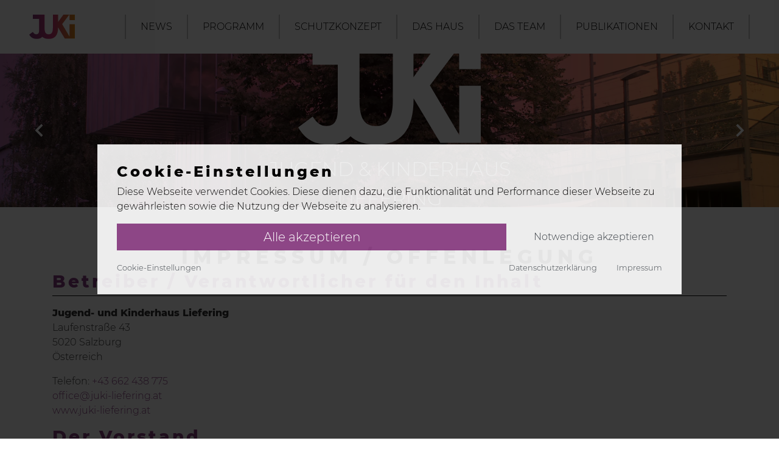

--- FILE ---
content_type: text/html; charset=utf-8
request_url: https://www.juki-liefering.at/impressum/
body_size: 4556
content:
<!DOCTYPE html>
<html lang="de" dir="ltr">
<head>
    <title>Impressum - Jugend &amp; Kinderhaus Liefering</title>
    <meta http-equiv="Content-Type" content="text/html; charset=utf-8" />
    <meta http-equiv="X-UA-Compatible" content="IE=Edge" />

    <meta name="keywords" content="" />
    <meta name="description" content="" />
    <meta name="robots" content="all" />
    <meta name="author" content="Jugend &amp; Kinderhaus Liefering" />
    <meta name="publisher" content="Jugend &amp; Kinderhaus Liefering" />
    <meta name="generator" content="XMS Content Management System, www.dieBeiden.at/xms" />
    <meta name="viewport" content="width=device-width, initial-scale=1.0" />

    <meta property="og:title" content="Impressum - Jugend &amp; Kinderhaus Liefering" />
    <meta property="og:type" content="website" />
            <meta property="og:url" content="https://www.juki-liefering.at/impressum/" />
        <meta property="og:site_name" content="Jugend &amp; Kinderhaus Liefering" />
    <meta property="og:description" content="" />

    <link href="/assets/headfiles/xmscache_6b3436637b14cea4c9fde382b6b2bd73.css" rel="stylesheet" type="text/css">
<link rel="preload" href="/assets/web/fonts/montserrat-v14-latin-300.woff2" as="font" type="font/woff2" crossorigin>
<link rel="preload" href="/assets/web/fonts/montserrat-v14-latin-800.woff2" as="font" type="font/woff2" crossorigin>
<script>
if(!xms)var xms={};xms.currentLanguage='de';xms.currentLanguageB='de';xms.gmapApiKeyBrowser='AIzaSyA1AvRt8Rt9FfcpbpQ9sh_Q4F7E-t4WFBU';xms.serverType='prod';
</script>
<script src="/assets/headfiles/xmscache_fd63a25daeea51a7dcc777f6f13427bf.js" defer></script>
<link rel="canonical" href="https://www.juki-liefering.at/impressum/">
<script>if (document.cookie.indexOf('ga-disable-UA-112240170-28=true') > -1) {window['ga-disable-UA-112240170-28'] = true;}function gaOptout() {window['ga-disable-UA-112240170-28'] = true;document.cookie = 'ga-disable-UA-112240170-28=true; expires=Thu, 31 Dec 2099 23:59:59 UTC; path=/';alert(xms.trl('Google Analytics has been successfully disabled', 'Google Analytics wurde erfolgreich deaktiviert'));
        }
        </script></head>
<body class="">
<div class="ie-flexfix">
        <div id="page" class="d-flex flex-column">
        <a id="toggleNav" class="d-lg-none" href="#" data-xms-menu-togglenav title="Navigation öffnen" role="button" aria-haspopup="true" aria-expanded="false" aria-label="Navigation öffnen">
            <span class="line animated"></span><span class="line animated"></span><span class="line animated"></span>
            <span class="sr-only">Navigation öffnen</span>
        </a>
        <div id="outerHeader" class="container-fluid bg-white animated">
            <header class="row no-gutters align-items-center justify-content-between">
                <div class="col-12 col-lg text-right text-lg-left">
                    <a class="d-inline-block logo" href="/">
                        <img alt="Jugend &amp; Kinderhaus Liefering" width="75" height="40" class="img-fluid" src="/assets/web/images/logo.svg" />                    </a>
                </div>
                                    <div class="col-12 col-lg-auto text-center text-lg-left">
                        <nav class="list-unstyled">
                            <div class="xmseBasicMenu menuPrimary submenuHover" role="menubar" data-xms-menu-submenuiconopen="fa-solid fa-chevron-right" data-xms-menu-submenuiconclose="fa-solid fa-chevron-down"><ul class="level1" role="none"><li class="level1item level1item1 hasChildPages xmsFirst" role="none"><a class="" data-id="31" href="/news/aktivitaeten/" role="menuitem" aria-haspopup="true">News</a><ul class="level2" data-parent="31" role="none"><li class="level2item level2item1 xmsFirst xmsLast" role="none"><a class="" data-id="11" href="/news/aktivitaeten/" role="menuitem">Aktivitäten</a></li></ul></li><li class="level1item level1item2 hasChildPages" role="none"><a class="" data-id="6" href="/programm/programm/" role="menuitem" aria-haspopup="true">Programm</a><ul class="level2" data-parent="6" role="none"><li class="level2item level2item1 xmsFirst xmsLast" role="none"><a class="" data-id="10" href="/programm/programm/" role="menuitem">Programm</a></li></ul></li><li class="level1item level1item3" role="none"><a class="" data-id="34" href="/ic-orig/ni5P0yVOLsaGsY/Aktivitäten/Schutzkonzept-mit-Verhaltenskodex-JUKI-Liefering.pdf" target="_blank" role="menuitem">Schutzkonzept</a></li><li class="level1item level1item4" role="none"><a class="" data-id="7" href="/#das-haus" role="menuitem">Das Haus</a></li><li class="level1item level1item5" role="none"><a class="" data-id="8" href="/#das-team" role="menuitem">Das Team</a></li><li class="level1item level1item6 hasChildPages" role="none"><a class="" data-id="9" href="/#das-konzept" role="menuitem" aria-haspopup="true">Publikationen</a><ul class="level2" data-parent="9" role="none"><li class="level2item level2item1 xmsFirst" role="none"><a class="" data-id="33" href="/ic-orig/T9VEIIt9rN/Aktivitäten/T-tigkeitsbericht-JUKI-Liefering-2024.pdf" target="_blank" role="menuitem">Tätigkeitsbericht JUKI 2024</a></li><li class="level2item level2item2 xmsLast" role="none"><a class="" data-id="12" href="/ic-orig/leBKDTUwbUSNma/Aktivitäten/T-tigkeitsbericht-Streusalz-Liefering-2024.pdf" target="_blank" role="menuitem">Tätigkeitsbericht Streusalz 2024</a></li></ul></li><li class="level1item level1item7 xmsLast" role="none"><a class="" data-id="2" href="/#kontakt" role="menuitem">Kontakt</a></li></ul></div>                        </nav>
                    </div>
                            </header>
        </div>
                    <div id="outerStage">
                <div class="xmseStaticparagraphWrapper"><div class="xmseWebStage xmseStaticparagraphSlider xmseStaticparagraph">    <div class="logoOverlay">
        <img alt="" width="300" height="160" class="img-fluid" src="/assets/web/images/logo_white.svg" />        <div class="logoOverlayText">Jugend & Kinderhaus<br/>
            Liefering</div>
    </div>
    <div class="tscSlider" data-tsc-slider-autoplay="1" data-tsc-slider-arrows="1" data-tsc-slider-bullets="">
                        <div class="tscSliderItem">
                    <div class="h-100 image" data-tsc-slider-bgimage="/ic-1920x1080-bestfit/io4SsqE2uwx/Inhalte/Headerbilder/Gebaeude-Verlauf-lila-orange.jpg"></div>
                </div>
                            <div class="tscSliderItem">
                    <div class="h-100 image" data-tsc-slider-bgimage="/ic-1920x1080-bestfit/EPAOZfOsBxsoC/Inhalte/Headerbilder/juki2-11.jpg"></div>
                </div>
                            <div class="tscSliderItem">
                    <div class="h-100 image" data-tsc-slider-bgimage="/ic-1920x1080-bestfit/zltgUbspK2GbzE/Inhalte/Headerbilder/Juki2019-69.jpg"></div>
                </div>
                            <div class="tscSliderItem">
                    <div class="h-100 image" data-tsc-slider-bgimage="/ic-1920x1080-bestfit/GkRXUnSds3p/Inhalte/Headerbilder/juki2-25.jpg"></div>
                </div>
                </div>
    <div class="xmsUtilsLoadingspinner"><div class="spinner-border" role="status" style="border-top-color:#8a4083;border-bottom-color:#8a4083;border-left-color:#8a4083;"><span class="sr-only">Loading...</span></div></div></div><input type="hidden" class="paragraphEditData" value="{&quot;urlPart&quot;:&quot;web\/stage&quot;}" /></div>            </div>
                <div id="outerContent" class="container-fluid">
            <main>
                <div class="xmsePagetypeParagraphs xmseBasicParagraphs"><div class="xmsParagraph"><div class="xmseImprint"><div class="rteContent">
    <h1>Impressum / Offenlegung</h1>
            <h2 id="operator">Betreiber / Verantwortlicher für den Inhalt</h2>        <p>
            <strong>Jugend- und Kinderhaus Liefering</strong><br />Laufenstraße 43<br />5020 Salzburg<br />Österreich<br />        </p>
            <p>
            Telefon: <a href="tel:0043662438775">+43 662 438 775</a><br /><span class="mailDecode"><a href="mailto:office(xmsAt)juki-liefering(xmsDot)at">office(xmsAt)juki-liefering(xmsDot)at</a></span><br /><a href="https://www.juki-liefering.at" target="_blank">www.juki-liefering.at</a><br />        </p>
    <h2>Der Vorstand</h2>

<table border="0" cellpadding="0" cellspacing="0" style="width:50%">
	<tbody>
		<tr>
			<td>Obmann:</td>
			<td>Mag. Wolfgang W&ouml;rter</td>
		</tr>
		<tr>
			<td>Obmann Stv.:</td>
			<td>Prim. Dr. Anton Heiser</td>
		</tr>
		<tr>
			<td>Kassier:</td>
			<td>Dr. Peter Beisteiner</td>
		</tr>
		<tr>
			<td>Schriftf&uuml;hrer:</td>
			<td>Dr. Walter Aichinger</td>
		</tr>
		<tr>
			<td>Rechnungspr&uuml;fung:</td>
			<td>N.N.</td>
		</tr>
	</tbody>
</table>

<p>&nbsp;</p>

<h2>Konzeption und&nbsp;Design</h2>

<p>Kreativb&uuml;ro Zenz<br />
<span class="mailDecode"><a href="mailto:office(xmsAt)zenz(xmsDot)or(xmsDot)at">office(xmsAt)zenz(xmsDot)or(xmsDot)at</a></span>,&nbsp;<a href="http://www.zenz.or.at" target="_blank">www.zenz.or.at</a></p>
        <h2 id="performance">Technische Umsetzung und Betreuung</h2>        <p id="dieBeidenPerformance">
            dieBeiden Internetagentur GmbH<br />
            <span class="mailDecode"><a href="mailto:wir(xmsAt)diebeiden(xmsDot)at">wir(xmsAt)diebeiden(xmsDot)at</a></span>, <a href="http://www.diebeiden.at" target="_blank" title="dieBeiden Internetagentur GmbH, Salzburg">www.diebeiden.at</a>
        </p>
    
    <!-- Quellenangaben: Disclaimer von eRecht24, dem Portal zum Internetrecht von Rechtsanwalt Sören Siebert | http://www.e-recht24.de/muster-disclaimer.htm -->
            <h2 id="noticesWebsiteContent">Inhalt der Webseite</h2>        <p>
            Die Inhalte unserer Seiten wurden mit größter Sorgfalt erstellt. Für die Richtigkeit, Vollständigkeit und Aktualität der Inhalte können wir jedoch keine Gewähr übernehmen. Als Diensteanbieter sind wir gemäß § 7 Abs.1 TMG für eigene Inhalte auf diesen Seiten nach den allgemeinen Gesetzen verantwortlich. Nach §§ 8 bis 10 TMG sind wir als Diensteanbieter jedoch nicht verpflichtet, übermittelte oder gespeicherte fremde Informationen zu überwachen oder nach Umständen zu forschen, die auf eine rechtswidrige Tätigkeit hinweisen. Verpflichtungen zur Entfernung oder Sperrung der Nutzung von Informationen nach den allgemeinen Gesetzen bleiben hiervon unberührt. Eine diesbezügliche Haftung ist jedoch erst ab dem Zeitpunkt der Kenntnis einer konkreten Rechtsverletzung möglich. Bei Bekanntwerden von entsprechenden Rechtsverletzungen werden wir diese Inhalte umgehend entfernen.        </p>
            <h2 id="noticesReferenceLinks">Verweise und Links</h2>        <p>
            Unser Angebot enthält Links zu externen Webseiten Dritter, auf deren Inhalte wir keinen Einfluss haben. Deshalb können wir für diese fremden Inhalte auch keine Gewähr übernehmen. Für die Inhalte der verlinkten Seiten ist stets der jeweilige Anbieter oder Betreiber der Seiten verantwortlich. Die verlinkten Seiten wurden zum Zeitpunkt der Verlinkung auf mögliche Rechtsverstöße überprüft. Rechtswidrige Inhalte waren zum Zeitpunkt der Verlinkung nicht erkennbar. Eine permanente inhaltliche Kontrolle der verlinkten Seiten ist jedoch ohne konkrete Anhaltspunkte einer Rechtsverletzung nicht zumutbar. Bei Bekanntwerden von Rechtsverletzungen werden wir derartige Links umgehend entfernen.        </p>
            <h2 id="noticesCopyrightTrademark">Urheber- und Kennzeichenrecht</h2>        <p>
            Die durch die Seitenbetreiber erstellten Inhalte und Werke auf diesen Seiten unterliegen dem Urheberrecht. Die Vervielfältigung, Bearbeitung, Verbreitung und jede Art der Verwertung außerhalb der Grenzen des Urheberrechtes bedürfen der schriftlichen Zustimmung des jeweiligen Autors bzw. Erstellers. Downloads und Kopien dieser Seite sind nur für den privaten, nicht kommerziellen Gebrauch gestattet. Soweit die Inhalte auf dieser Seite nicht vom Betreiber erstellt wurden, werden die Urheberrechte Dritter beachtet. Insbesondere werden Inhalte Dritter als solche gekennzeichnet. Sollten Sie trotzdem auf eine Urheberrechtsverletzung aufmerksam werden, bitten wir um einen entsprechenden Hinweis. Bei Bekanntwerden von Rechtsverletzungen werden wir derartige Inhalte umgehend entfernen.        </p>
            <h2 id="noticesDisclaimer">Haftungsausschluss</h2>        <p>
            Dieser Haftungsausschluss ist als Teil des Internetangebotes zu betrachten, von dem aus auf diese Seite verwiesen wurde. Sofern Teile oder einzelne Formulierungen dieses Textes der geltenden Rechtslage nicht, nicht mehr oder nicht vollständig entsprechen sollten, bleiben die übrigen Teile des Dokumentes in ihrem Inhalt und ihrer Gültigkeit davon unberührt.        </p>
    </div>
</div></div></div>            </main>
        </div>
        <div id="outerFooter" class="container-fluid list-unstyled bg-primary">
            <footer class="container py-2">
                <div class="row">
                    <div class="col-12 text-center">
                        <div class="xmseStaticparagraphWrapper"><div class="xmseStaticparagraphRte xmseStaticparagraph">    <div class="rteContent">
        <p><strong>Jugend- und Kinderhaus Liefering</strong><br />
Laufenstra&szlig;e 43&nbsp; &middot;&nbsp; 5020 Salzburg&nbsp; &middot;&nbsp; Tel. +43 662 438 775&nbsp; &middot;&nbsp; <span class="mailDecode"><a href="mailto:office(xmsAt)juki-liefering(xmsDot)at">office(xmsAt)juki-liefering(xmsDot)at</a></span></p>
    </div>
</div><input type="hidden" class="paragraphEditData" value="{&quot;urlPart&quot;:&quot;staticparagraph\/rte&quot;}" /></div>                    </div>
                                            <div class="col-12 text-center mt-1">
                            <div class="xmseBasicMenu menuBottom" role="menubar" data-xms-menu-submenuiconopen="fa-solid fa-chevron-right" data-xms-menu-submenuiconclose="fa-solid fa-chevron-down"><ul class="level1" role="none"><li class="level1item level1item1 xmsFirst" role="none"><a class="" data-id="5" href="/datenschutz/" role="menuitem">Datenschutz</a></li><li class="level1item xmsSeparator" role="separator">|</li><li class="level1item level1item2 xmsLast" role="none"><a class="active" data-id="4" href="/impressum/" role="menuitem">Impressum<span class="sr-only">(aktiv)</span></a></li></ul></div>                        </div>
                                    </div>
            </footer>
        </div>
        <a id="goToTop" class="animated" href="#" onclick="tsc.window.scrollToTop(); return false;" title="Zum Seitenanfang" role="button" aria-label="Zum Seitenanfang">
            <span class="sr-only">Zum Seitenanfang</span>
        </a>
    </div>
</div>
</body>
</html>


--- FILE ---
content_type: image/svg+xml
request_url: https://www.juki-liefering.at/assets/web/images/logo.svg
body_size: 519
content:
<svg xmlns="http://www.w3.org/2000/svg" xmlns:xlink="http://www.w3.org/1999/xlink" viewBox="0 0 164.3 87.9"><defs><style>.cls-1{fill:none;}.cls-2{clip-path:url(#clip-path);}.cls-3{fill:url(#Unbenannter_Verlauf);}</style><clipPath id="clip-path" transform="translate(0)"><path class="cls-1" d="M145,19.6h19.4V0H145ZM123.2,0,103.8,26.9V0H85.2V48.3c0,16.9-5.6,22.8-15.2,22.8S55.2,65.3,55.2,48.3V0H12.9V15.6H35.6V56c0,11.5-3.7,15.1-10.6,15.1-4.3,0-8.6-2.8-11.9-8.6L0,72.3C5.9,82.8,14.5,87.9,27.6,87.9c8.6,0,15-2.9,19.5-7.5,5.6,5.1,13.3,7.5,23,7.5,22.1,0,33.8-12.6,33.8-41.6v-.2L128,86.3h36.4V34.6H145V79.2L118.6,34.4,144.4,0Z"/></clipPath><linearGradient id="Unbenannter_Verlauf" x1="-214.22" y1="310.7" x2="-213.22" y2="310.7" gradientTransform="translate(35200.51 -51010.04) scale(164.32)" gradientUnits="userSpaceOnUse"><stop offset="0" stop-color="#7a3977"/><stop offset="0.5" stop-color="#c73475"/><stop offset="1" stop-color="#d98618"/></linearGradient></defs><title>Element 1</title><g id="Ebene_2" data-name="Ebene 2"><g id="Ebene_1-2" data-name="Ebene 1"><g class="cls-2"><rect class="cls-3" width="164.3" height="87.9"/></g></g></g></svg>

--- FILE ---
content_type: image/svg+xml
request_url: https://www.juki-liefering.at/assets/web/images/logo_white.svg
body_size: 299
content:
<svg xmlns="http://www.w3.org/2000/svg" viewBox="0 0 164.4 87.9"><defs><style>.cls-1{fill:#fff;}</style></defs><title>Element 1</title><g id="Ebene_2" data-name="Ebene 2"><g id="Ebene_1-2" data-name="Ebene 1"><path class="cls-1" d="M543.3,270.81v44.6l-26.4-44.8,25.8-34.4H521.6l-19.5,26.9v-26.9H483.5v48.3c0,16.9-5.6,22.8-15.2,22.8s-14.8-5.8-14.8-22.8v-48.3H411.2v15.6h22.7v40.4c0,11.5-3.7,15.1-10.6,15.1-4.3,0-8.6-2.8-11.9-8.6l-13.1,9.8c5.9,10.5,14.5,15.6,27.6,15.6,8.6,0,15-2.9,19.5-7.5,5.6,5.1,13.3,7.5,23,7.5,22.1,0,33.8-12.6,33.8-41.6v-.2l24.1,40.2h36.4v-51.7Zm19.3-34.6H543.2v19.6h19.4Z" transform="translate(-398.3 -236.21)"/></g></g></svg>

--- FILE ---
content_type: application/javascript
request_url: https://www.juki-liefering.at/assets/headfiles/xmscache_fd63a25daeea51a7dcc777f6f13427bf.js
body_size: 83796
content:
if (!tsc) var tsc = {};tsc.clone = function(obj) {if (obj == null || obj == "" || typeof (obj) != "object" || obj.nodeType || obj instanceof NodeList) return obj;if (obj instanceof Array) {var clonedObj = [];for (var i = 0; i < obj.length; i++) {clonedObj[i] = tsc.clone(obj[i]);}} else {var clonedObj = new obj.constructor();for (var key in obj) {clonedObj[key] = tsc.clone(obj[key]);}}return clonedObj;};tsc.copyArray = function(arr) {var ret = [];for (var i = 0; i < arr.length; i++) {ret.push(arr[i]);}return ret;};tsc.doLater = function(ms, fn, args, scope, buffer) {let id = window.setTimeout(fn.bind(scope || window, ...(args || [])), ms);if (buffer) {let addingFnCompare = String(fn) + String(args) + String(scope) + String(ms);if (tsc._doLaterBuffers.hasOwnProperty(addingFnCompare)) {window.clearTimeout(tsc._doLaterBuffers[addingFnCompare]);}tsc._doLaterBuffers[addingFnCompare] = id;}return id;};tsc._doLaterBuffers = {};tsc.defer = tsc.doLater;tsc.createDelegate = function(fn, args, scope) {return function() {return fn.apply(scope || window,args && args.length ? args : arguments
);};};tsc.loadScript = function(srcs, cb, args, scope) {if (!tsc.loadScriptCb) tsc.loadScriptCb = [];if (!Array.isArray(srcs)) srcs = [srcs];let srcExists = [];let existIndex = -1;for (let i=0; i<tsc.loadScriptCb.length; i++) {let entrySrcCount = tsc.loadScriptCb[i].srcs.length;for (entrySrc of tsc.loadScriptCb[i].srcs) {srcs.forEach(src => {if (src == entrySrc.uri) {entrySrcCount--;srcExists.push(src.uri);}});}if (entrySrcCount == 0) {existIndex = i;break;}}if (existIndex !== -1) {if (tsc.loadScriptCb[existIndex].srcs.every(src => src.loaded)) {cb.apply(scope, args);} else {tsc.loadScriptCb[existIndex].cb.push(cb.bind(scope, ...args));}} else {let newEntry = {cb: [cb.bind(scope, ...args)],srcs: []
};srcs.forEach(src => {newEntry.srcs.push({uri: src,loaded: false
});});tsc.loadScriptCb.push(newEntry);let srcsNotExist = srcs.filter(src => !srcExists.includes(src));srcsNotExist.forEach(src => {let existingScript = dg('script[src="' + src + '"]');if (existingScript) {throw "Trying to tsc.loadScript('" + src + "') which is loaded already manually. Please remove the manual inclusion or some js-callbacks won't be fired.";}let el = document.createElement('script');el.onerror = event => {throw new URIError("The script " + event.target.src + " didn't load correctly.");};el.onload = event => {tsc._loadScriptCbChecker(event.target.src);};dg('head').appendChild(el);el.src = src;});}};tsc._loadScriptCbChecker = function(loadedSrc) {tsc.loadScriptCb.forEach((entry, lsIndex) => {let allLoaded = true;let loadedSrcEntry = false;entry.srcs.forEach((src, sIndex) => {if (src.uri == loadedSrc) {tsc.loadScriptCb[lsIndex].srcs[sIndex].loaded = true;loadedSrcEntry = true;}if (!src.loaded) allLoaded = false;});if (loadedSrcEntry && allLoaded) {entry.cb.forEach(cb => cb());}});};tsc.setCookie = function(name, value, lifetime) {if (lifetime) {var date = new Date();date.setTime(date.getTime() + (lifetime * 1000));var expires = "; expires=" + date.toUTCString();}document.cookie = name + "=" + (value || "") + (expires || "") + "; path=/";};tsc.getCookie = function(name) {var nameEQ = name + "=";var ca = document.cookie.split(';');for (var i = 0; i < ca.length; i++) {var c = ca[i];while (c.charAt(0) == ' ') c = c.substring(1, c.length);if (c.indexOf(nameEQ) == 0) {return c.substring(nameEQ.length, c.length);}}return null;};tsc.removeCookie = function(name) {tsc.setCookie(name, "", -86400);};tsc.getGet = function(getVar) {var gets = {};if (window.location.search != "") {var queryString = window.location.search.substr(1);var pairedVars = queryString.split("&");for (var i = 0; i < pairedVars.length; i++) {var varData = pairedVars[i].split("=");gets[varData[0]] = decodeURIComponent(varData[1]);}}if (getVar) {return gets[getVar] || false;} else {return gets;}};tsc.escapeHtml = function(str) {var map = {'&': '&amp;','<': '&lt;','>': '&gt;','"': '&quot;',"'": '&#039;'
};return str.replace(/[&<>"']/g, function(m) { return map[m]; });};tsc.shuffle = function(array) {var cnt = array.length;var tmp;var idx;while (cnt > 0) {idx = Math.floor(Math.random() * cnt);cnt--;tmp = array[cnt];array[cnt] = array[idx];array[idx] = tmp;}return array;};tsc.intersect = function(array1, array2) {return array1.filter(function(item) {return array2.indexOf(item) !== -1;});};tsc.trim = function(x) {return x.replace(/^\s+|\s+$/gm, '');};tsc.stripHTML = function(html) {let doc = new DOMParser().parseFromString(html, 'text/html');return doc.body.textContent || "";};tsc.regExpEscape = function(s) {return s.replace(/[-\/\\^$*+?.()|[\]{}]/g, '\\$&');};tsc.setBrowserBodyClass = function() {tsc.event.onReady(function() {tsc.dom.addClass("body", tsc.browser.bodyCls);}, [], null, true);};(function() {tsc.os = {};tsc.browser = {};tsc.browser.ua = navigator.userAgent.toLowerCase();var testUa = function(reg) { return reg.test(tsc.browser.ua); };var uaVersion = function(browser, reg) {var match = reg.exec(tsc.browser.ua);if (browser && match) return parseInt(match[1]);return 0;};tsc.browser.bodyCls = "";tsc.browser.isOpera = (testUa(/opera/) || testUa(/opr/));tsc.browser.operaVersion = (uaVersion(tsc.browser.isOpera, /version\/(\d+)/) || uaVersion(tsc.browser.isOpera, /opera\s(\d+)/) || uaVersion(tsc.browser.isOpera, /opr\/(\d+)/));if (tsc.browser.isOpera) tsc.browser.bodyCls += " opera";if (tsc.browser.operaVersion) tsc.browser.bodyCls += " opera" + tsc.browser.operaVersion;tsc.browser.isChrome = (testUa(/chrome/) || testUa(/crios/)) && !testUa(/edge/) && !testUa(/opr/);tsc.browser.chromeVersion = (uaVersion(tsc.browser.isChrome, /chrome\/(\d+)/) || uaVersion(tsc.browser.isChrome, /crios\/(\d+)/));if (tsc.browser.isChrome) tsc.browser.bodyCls += " chrome";if (tsc.browser.chromeVersion) tsc.browser.bodyCls += " chrome" + tsc.browser.chromeVersion;tsc.browser.isWebkit = testUa(/webkit/);tsc.browser.webkitVersion = uaVersion(tsc.browser.isWebkit, /webkit\/(\d+)/);if (tsc.browser.isWebkit) tsc.browser.bodyCls += " webkit";if (tsc.browser.webkitVersion) tsc.browser.bodyCls += " webkit" + tsc.browser.webkitVersion;tsc.browser.isIE = (testUa(/msie/) || testUa(/trident\//));tsc.browser.ieVersion = (uaVersion(tsc.browser.isIE, /msie (\d+)/) || uaVersion(tsc.browser.isIE, /rv:(\d+)/));if (tsc.browser.isIE) tsc.browser.bodyCls += " ie";if (tsc.browser.ieVersion) tsc.browser.bodyCls += " ie" + tsc.browser.ieVersion;tsc.browser.isTrident = testUa(/trident/);tsc.browser.tridentVersion = uaVersion(tsc.browser.isTrident, /rv:\/(\d+)/);if (tsc.browser.isTrident) tsc.browser.bodyCls += " trident";if (tsc.browser.tridentVersion) tsc.browser.bodyCls += " trident" + tsc.browser.tridentVersion;tsc.browser.isEdge = (testUa(/edge\//) || testUa(/edgios\//));tsc.browser.edgeVersion = (uaVersion(tsc.browser.isEdge, /edge\/(\d+)/) || uaVersion(tsc.browser.isEdge, /edgios\/(\d+)/));if (tsc.browser.isEdge) tsc.browser.bodyCls += " edge";if (tsc.browser.edgeVersion) tsc.browser.bodyCls += " edge" + tsc.browser.edgeVersion;tsc.browser.isFf = (testUa(/firefox\//) || testUa(/fxios/));tsc.browser.ffVersion = (uaVersion(tsc.browser.isFf, /firefox\/(\d+)/) || uaVersion(tsc.browser.isFf, /fxios\/(\d+)/));if (tsc.browser.isFf) tsc.browser.bodyCls += " ff";if (tsc.browser.ffVersion) tsc.browser.bodyCls += " ff" + tsc.browser.ffVersion;tsc.browser.isGecko = !tsc.browser.isWebkit && testUa(/gecko/);tsc.browser.geckoVersion = uaVersion(tsc.browser.isGecko, /gecko\/(\d+)/);if (tsc.browser.isGecko) tsc.browser.bodyCls += " gecko";if (tsc.browser.geckoVersion) tsc.browser.bodyCls += " gecko" + tsc.browser.geckoVersion;tsc.browser.isSafari = testUa(/safari/) && !testUa(/firefox\//) && !testUa(/chrome\//) && !testUa(/chrome\//) && !tsc.browser.isIE;tsc.browser.safariVersion = (uaVersion(tsc.browser.isSafari, /version\/(\d+)/) || uaVersion(tsc.browser.isSafari, /cpu os (\d+)/));if (tsc.browser.isSafari) tsc.browser.bodyCls += " safari";if (tsc.browser.safariVersion) tsc.browser.bodyCls += " safari" + tsc.browser.safariVersion;tsc.os.isLinux = testUa(/(linux|unix)/) && !testUa(/android/);if (tsc.os.isLinux) tsc.browser.bodyCls += " linux";tsc.os.isWindows = testUa(/windows/) && !testUa(/windows phone/);if (tsc.os.isWindows) tsc.browser.bodyCls += " windows";tsc.os.isMacOS = testUa(/mac os x/) && !testUa(/ipad|iphone|ipod/);if (tsc.os.isMacOS) tsc.browser.bodyCls += " macos";tsc.os.isWindowsPhone = testUa(/windows phone/);if (tsc.os.isWindowsPhone) tsc.browser.bodyCls += " windowsphone";tsc.os.isAndroid = testUa(/android/) && !testUa(/windows phone/);if (tsc.os.isAndroid) tsc.browser.bodyCls += " android";tsc.os.isIOS = testUa(/ipad|iphone|ipod/) && !window.MSStream;if (tsc.os.isIOS) tsc.browser.bodyCls += " ios";tsc.os.isMobile = tsc.os.isWindowsPhone || tsc.os.isAndroid || tsc.os.isIOS || testUa(/mobile/);if (tsc.os.isMobile) tsc.browser.bodyCls += " mobile";tsc.browser.isHttps = window.location.protocol.substr(0, 5) == "https";tsc.browser.isTouch = false;if ('ontouchstart' in window) tsc.browser.isTouch = true;if (navigator.msMaxTouchPoints > 1 || navigator.maxTouchPoints > 1) tsc.browser.isTouch = true;if (window.navigator.msMaxTouchPoints > 1 || window.navigator.maxTouchPoints > 1) tsc.browser.isTouch = true;if (tsc.browser.isTouch) tsc.browser.bodyCls += " isTouch";if (tsc.browser.bodyCls) {tsc.browser.bodyCls = tsc.browser.bodyCls.substr(1).replace(".", "_");}})();if(!tsc)var tsc={};tsc.lang={active: 'en',fallbackLang: 'en',set: function(langCode) {tsc.lang.active = langCode;},get: function(code) {if (!tsc.lang[tsc.lang.active] || !tsc.lang[tsc.lang.active][code]) {if (!tsc.lang[tsc.lang.fallbackLang] || !tsc.lang[tsc.lang.fallbackLang][code]) {return code;} else {return tsc.lang[tsc.lang.fallbackLang][code];}}return tsc.lang[tsc.lang.active][code];}};tsc.lang.de = {LIGHTBOX_BTN_CLOSE: 'Schließen',LIGHTBOX_BTN_PREV: 'Zurück',LIGHTBOX_BTN_NEXT: 'Weiter',NOTIFICATION_BTN_CLOSE: 'Schließen',SLIDER_BTN_PREV: 'Zurück',SLIDER_BTN_NEXT: 'Weiter',};tsc.lang.en = {LIGHTBOX_BTN_CLOSE: 'Close',LIGHTBOX_BTN_PREV: 'Back',LIGHTBOX_BTN_NEXT: 'Next',NOTIFICATION_BTN_CLOSE: 'Close',SLIDER_BTN_PREV: 'Back',SLIDER_BTN_NEXT: 'Next',};if (!tsc) var tsc = {};tsc.dom = {get: function(sel, root) {var ret = tsc.dom.getAll(sel, root);if (ret.length >= 1) return ret[0];return null;},getAll: function(sel, root) {if (typeof sel == "string") {return (root || document).querySelectorAll(sel);} else if (typeof sel == "object" || (typeof sel == "function" && sel.tagName.toLowerCase() == "object")) {if (sel.nodeType) {return [sel];}}console.trace();throw "tsc.dom.getAll() needes a string or node as first argument, type  '"+(typeof sel)+"' given.";},_autoIdNumber: 1,autoId: function(el) {var el = tsc.dom.get(el);if (!el.id) {el.id = "tsc"+tsc.dom._autoIdNumber;tsc.dom._autoIdNumber += 1;}return el;},getParentNode: function(sel, el){if (typeof sel !== 'string') throw "tsc.dom.getParentNode() selector must be a string";return dg(el).parentElement.closest(sel);},getAllParentNodes: function(sel, el){if (typeof sel !== 'string') throw "tsc.dom.getAllParentNodes() selector must be a string";let ret = [];let parentEl = dg(el).parentElement;while (parentEl) {if (parentEl.matches(sel)) ret.push(parentEl);parentEl = parentEl.parentElement;}return ret;},addClass: function(el, cls) {if (!cls) return;el = dg(el);cls.split(/\s+/).forEach(function(singleCls) {el.classList.add(singleCls);});},removeClass: function(el, cls) {if (!cls) return;el = dg(el);cls.split(/\s+/).forEach(function(singleCls) {el.classList.remove(singleCls);});},hasClass: function(el, cls) {return dg(el).classList.contains(cls);},toggleClass: function(el, cls) {dg(el).classList.toggle(cls);},switchClass: function(el, oldCls, newCls) {el = dg(el);el.classList.remove(oldCls);el.classList.add(newCls);},onClickSelectAll: function(el) {if (!tsc.event) alert("2script Error: dom.onClickSelectAll needs the event.js to be present");tsc.event.onReady(function(el) {tsc.event.onClick(el, tsc.dom.selectAll, [el]);}, [el], null, true);},selectAll: function(el) {var el = tsc.dom.get(el);el.focus();el.select();},textareaAutoResize: function(el, minHeight, minHeightInactive) {if (!tsc.event) alert("2script Error: dom.onClickSelectAll needs the event.js to be present");if (typeof minHeightInactive == "undefined") var minHeightInactive = minHeight;tsc.event.onReady(function(el) {var els = tsc.dom.getAll(el);for (var i=0; i<els.length; i++) {if (els[i].tscAutoResizeInited) continue;els[i].style.transition = 'none';tsc.event.onFocus(els[i], tsc.dom._textareaDoResize, [ els[i], minHeight ], window, 1);tsc.event.onKeyPress(els[i], tsc.dom._textareaDoResize, [ els[i], minHeight ], window, 1);tsc.event.onBlur(els[i], tsc.dom._textareaDoResize, [ els[i], minHeightInactive ], window, 1);tsc.dom._textareaDoResize(els[i], minHeightInactive);els[i].tscAutoResizeInited = true;}}, [el], null, true);},_textareaDoResize: function(el, minHeight) {el.style.height = (minHeight || 2) + "px";if (el.scrollHeight + 3 > parseInt(el.style.height)) {el.style.height = (el.scrollHeight+3) + "px";}},_buildElsByCfg: function(cfg) {var ret = [];if (typeof cfg == "string" || cfg.tag || cfg.tagName) var cfg = [cfg];for (var i=0;i<cfg.length;i++) {if (typeof cfg[i] == "string") {ret.push(document.createTextNode(cfg[i]));continue;}var newEl = document.createElement(cfg[i].tagName || cfg[i].tag);for (var attr in cfg[i]) {if (attr == "tag" || attr == "tagName") continue;if (attr == "child" || attr == "children") {tsc.dom.appendChild(newEl, cfg[i][attr]);continue;}if (attr == "cls") {newEl.className = cfg[i][attr];continue;}if (attr == "innerHTML") {newEl.innerHTML = cfg[i][attr];continue;}newEl.setAttribute(attr, cfg[i][attr]);}ret.push(newEl);}return ret;},appendChild: function(el, cfg) {var ret = [];var el = tsc.dom.get(el);if (!el) throw "el not found for appendChild";var appendEls = tsc.dom._buildElsByCfg(cfg);for (var i=0;i<appendEls.length;i++) {ret.push(el.appendChild(appendEls[i]));}if (ret.length == 0) return null;else if (ret.length == 1) return ret[0];else return ret;},prependChild: function(el, cfg) {var ret = [];var el = tsc.dom.get(el);if (!el) throw "el not found for prependChild";var prependEls = tsc.dom._buildElsByCfg(cfg);for (var i=0;i<prependEls.length;i++) {if (el.firstChild) {ret.push(el.insertBefore(prependEls[i], el.firstChild));} else {ret.push(el.appendChild(prependEls[i]));}}if (ret.length == 0) return null;else if (ret.length == 1) return ret[0];else return ret;},removeNode: function(el, rootNode) {tsc.dom.getAll(el, rootNode || null).forEach(el => {if (el && el.parentElement) {el.parentElement.removeChild(el);}});},insertAfter: function(el, newNode) {var el = tsc.dom.get(el);var children = el.parentElement.children;var done = false;for (var i=0; i<children.length; i++) {if (children[i] == el && children[i+1]) {el.parentElement.insertBefore(newNode, children[i+1]);done = true;}}if (!done) {el.parentElement.appendChild(newNode);}return newNode;},insertBefore: function(el, newNode) {var el = tsc.dom.get(el);el.parentElement.insertBefore(newNode, el);return newNode;},getPreviousSibling: function(sel, startEl) {if (!startEl) throw "no startEl has been given for getPreviousSibling";let ret = dg(startEl).previousElementSibling;if (!sel) return ret;while (ret) {if (ret.matches(sel)) return ret;ret = ret.previousElementSibling;}return null;},getNextSibling: function(sel, startEl) {if (!startEl) throw "no startEl has been given for getNextSibling";let ret = dg(startEl).nextElementSibling;if (!sel) return ret;while (ret) {if (ret.matches(sel)) return ret;ret = ret.nextElementSibling;}return ret;},getScrollingParent: function(el) {var el = tsc.dom.get(el);var parent = el.parentElement;while (parent && (parent instanceof HTMLElement)) {if (window.getComputedStyle(parent).overflow.match(/(auto|scroll)/)|| window.getComputedStyle(parent).overflowY.match(/(auto|scroll)/)) {return parent;}parent = parent.parentElement;}return window;},getXY: function(el) {var el = tsc.dom.get(el);if (el == document.body) return [0, 0];var x=0, y=0;var e = el;while (e) {x += e.offsetLeft;y += e.offsetTop;e = e.offsetParent;}return [x, y];},setXY: function(el, x, y) {var el = tsc.dom.get(el);document.body.appendChild(el);el.style.position = "absolute";el.style.left = x+"px";el.style.top = y+"px";},getWidth: function(el) {el = tsc.dom.get(el);return el.offsetWidth;},getHeight: function(el) {el = tsc.dom.get(el);return el.offsetHeight;},getScrollXY: function(el) {var x=0,y=0;if (!el) {return [tsc.window.getScrollX(), tsc.window.getScrollY()];} else {var el = dg(el);if (el && (el.scrollLeft || el.scrollTop)) {x = el.scrollLeft;y = el.scrollTop;}return [x,y];}},isOverlapping: function(el1, el2) {var el1xy = tsc.dom.getXY(el1);var el2xy = tsc.dom.getXY(el2);if (el1xy[0] < el2xy[0]) {var xOverlaps = (el1xy[0] + tsc.dom.getWidth(el1) > el2xy[0]);} else {var xOverlaps = (el2xy[0] + tsc.dom.getWidth(el2) > el1xy[0]);}if (el1xy[1] < el2xy[1]) {var yOverlaps = (el1xy[1] + tsc.dom.getHeight(el1) > el2xy[1]);} else {var yOverlaps = (el2xy[1] + tsc.dom.getHeight(el2) > el1xy[1]);}return (xOverlaps && yOverlaps);},draggable: function(el, config) {tsc.event.onReady(function(el, config) {if (!config) var config = {};config.el = tsc.dom.get(el);tsc.dom.autoId(config.el);config.el.draggable = true;tsc.event.onDragStart(config.el, config.dragStartFn || function(config, ev) {ev.dataTransfer.effectAllowed = config.effectAllowed || "copy";ev.dataTransfer.setData(config.dataType || "text", // IE only allows "text", although "text/plain" would be correct
config.dataValue || config.el.id
);if (config.mouseDragEl) ev.dataTransfer.setDragImage(dg(config.mouseDragEl), 0, 0);}, [config], config.scope || window);}, [el, config], null, true);},droppable: function(el, config) {tsc.event.onReady(function(el, config) {if (!config) var config = {};config.el = tsc.dom.get(el);tsc.event.onDragOver(config.el, function(config, ev) {if (ev && ev.preventDefault) ev.preventDefault();tsc.dom.addClass(config.el, "tscDragHover");ev.dataTransfer.dropEffect = config.dropEffect || "copy";return false;}, [config]);tsc.event.onDrop(config.el, function(config, ev) {if (ev && ev.stopPropagation) ev.stopPropagation();tsc.dom.removeClass(config.el, "tscDragHover");var value = ev.dataTransfer.getData(config.dataType || "text");if (config.callback) {config.callback.call(config.scope || this, value, config, ev);}return false;}, [config]);tsc.event.onDragLeave(config.el, function(config, ev) {tsc.dom.removeClass(config.el, "tscDragHover");}, [config]);}, [el, config], null, true);},replaceWithAjaxLoad: function(el, noFormSubmit) {el = tsc.dom.get(el);var loader = document.createElement("span");loader.className = "xmsAjaxLoadWrapper";tsc.dom.appendChild(loader, [
{ tag: "div", cls: "xmsUtilsLoadingspinner", children: [
{ tag: "div", cls: "spinner-border", children: [
{ tag: "span", cls: "sr-only", innerHTML: "Loading..." }]}]}]);el.style.display = "none";tsc.dom.insertBefore(el, loader);var form = el.closest('form');if (form && noFormSubmit !== true) {tsc.doLater(100, function(form) { form.submit(); }, [form]);}return false;}};if (!dg) var dg = tsc.dom.get;if(!tsc)var tsc={};tsc.event = {_callOnMainEvent: { ready:[], windowLoad:[] },domReady: false,windowLoaded: false,onReady: function(fn, args, scope, once) {tsc.event._onMainEvent('ready', fn, args, scope, once);},onWindowLoad: function(fn, args, scope, once) {tsc.event._onMainEvent('windowLoad', fn, args, scope, once);},_onMainEvent: function(evName, fn, args, scope, once) {if ((tsc.event.domReady && evName == 'ready')|| (tsc.event.windowLoaded && evName == 'windowLoad')) {tsc.doLater(1, fn, args || [], scope || window);if (once) return;}tsc.event._callOnMainEvent[evName].push({fn: fn,args: args,scope: scope,once: once || false
});},callMainEventFns: function(evName) {if (evName == 'all') evName = null;var evNames = evName ? [evName] : ['ready','windowLoad'];for (var en=0; en<evNames.length; en++) {var fns = tsc.event._callOnMainEvent[evNames[en]];for (var i=0; i<fns.length; i++) {if (!fns[i]) continue;fns[i].fn.apply(fns[i].scope || window,fns[i].args || []
);if (fns[i].once) fns[i] = null;}}},onWindowBeforeUnload: function(fn) {window.addEventListener("beforeunload", fn);},onClick: function(el, fn, args, scope, buffer) {tsc.event._applyEvent("click", el, fn, args, scope, buffer);},onDblClick: function(el, fn, args, scope, buffer) {tsc.event._applyEvent("dblclick", el, fn, args, scope, buffer);},onFocus: function(el, fn, args, scope, buffer) {tsc.event._applyEvent("focus", el, fn, args, scope, buffer);},onBlur: function(el, fn, args, scope, buffer) {tsc.event._applyEvent("blur", el, fn, args, scope, buffer);},onMouseEnter: function(el, fn, args, scope, buffer) {tsc.event._applyEvent("mouseenter", el, fn, args, scope, buffer);},onMouseOver: function(el, fn, args, scope, buffer) {tsc.event._applyEvent("mouseover", el, fn, args, scope, buffer);},onMouseLeave: function(el, fn, args, scope, buffer) {tsc.event._applyEvent("mouseleave", el, fn, args, scope, buffer);},onMouseOut: function(el, fn, args, scope, buffer) {tsc.event._applyEvent("mouseout", el, fn, args, scope, buffer);},onMouseDown: function(el, fn, args, scope, buffer) {tsc.event._applyEvent("mousedown", el, fn, args, scope, buffer);},onMouseMove: function(el, fn, args, scope, buffer) {tsc.event._applyEvent("mousemove", el, fn, args, scope, buffer);},onMouseUp: function(el, fn, args, scope, buffer) {tsc.event._applyEvent("mouseup", el, fn, args, scope, buffer);},onKeyDown: function(el, fn, args, scope, buffer) {tsc.event._applyEvent("keydown", el, fn, args, scope, buffer);},onKeyPress: function(el, fn, args, scope, buffer) {tsc.event._applyEvent("keypress", el, fn, args, scope, buffer);},onKeyUp: function(el, fn, args, scope, buffer) {tsc.event._applyEvent("keyup", el, fn, args, scope, buffer);},onChange: function(el, fn, args, scope, buffer) {tsc.event._applyEvent("change", el, fn, args, scope, buffer);},onInput: function(el, fn, args, scope, buffer) {tsc.event._applyEvent("input", el, fn, args, scope, buffer);},onPause: function(el, fn, args, scope, buffer) {tsc.event._applyEvent("pause", el, fn, args, scope, buffer);},onCompositionStart: function(el, fn, args, scope, buffer) {tsc.event._applyEvent("compositionstart", el, fn, args, scope, buffer);},onCompositionUpdate: function(el, fn, args, scope, buffer) {tsc.event._applyEvent("compositionupdate", el, fn, args, scope, buffer);},onCompositionEnd: function(el, fn, args, scope, buffer) {tsc.event._applyEvent("compositionend", el, fn, args, scope, buffer);},onPaste: function(el, fn, args, scope, buffer) {tsc.event._applyEvent("paste", el, fn, args, scope, buffer);},onSubmit: function(el, fn, args, scope, buffer) {tsc.event._applyEvent("submit", el, fn, args, scope, buffer);},onResize: function(el, fn, args, scope, buffer) {tsc.event._applyEvent("resize", el, fn, args, scope, buffer);},onPopState: function(el, fn, args, scope, buffer) {tsc.event._applyEvent("popstate", el, fn, args, scope, buffer);},onScroll: function(el, fn, args, scope, buffer) {tsc.event._applyEvent("scroll", el, fn, args, scope, buffer);},onLoad: function(el, fn, args, scope, buffer) {tsc.event._applyEvent("load", el, fn, args, scope, buffer);},onHashChange: function(el, fn, args, scope, buffer) {tsc.event._applyEvent("hashchange", el, fn, args, scope, buffer);},onDrag: function(el, fn, args, scope, buffer) {tsc.event._applyEvent("drag", el, fn, args, scope, buffer);},onDrop: function(el, fn, args, scope, buffer) {tsc.event._applyEvent("drop", el, fn, args, scope, buffer);},onDragStart: function(el, fn, args, scope, buffer) {tsc.event._applyEvent("dragstart", el, fn, args, scope, buffer);},onDragEnd: function(el, fn, args, scope, buffer) {tsc.event._applyEvent("dragend", el, fn, args, scope, buffer);},onDragEnter: function(el, fn, args, scope, buffer) {tsc.event._applyEvent("dragenter", el, fn, args, scope, buffer);},onDragLeave: function(el, fn, args, scope, buffer) {tsc.event._applyEvent("dragleave", el, fn, args, scope, buffer);},onDragOver: function(el, fn, args, scope, buffer) {tsc.event._applyEvent("dragover", el, fn, args, scope, buffer);},onTouchStart: function(el, fn, args, scope, buffer, doEmulate) {if (tsc.browser.isTouch) {tsc.event._measureTouchOffset(el);tsc.event._applyEvent("touchstart", el, fn, args, scope, buffer);}if (doEmulate) {tsc.event._emulateTouch("emulateTouchStart", el, fn, args, scope, buffer);}},onTouchEnd: function(el, fn, args, scope, buffer, doEmulate) {if (tsc.browser.isTouch) {tsc.event._measureTouchOffset(el);tsc.event._applyEvent("touchend", el, fn, args, scope, buffer);}if (doEmulate) {tsc.event._emulateTouch("emulateTouchEnd", el, fn, args, scope, buffer);}},onTouchMove: function(el, fn, args, scope, buffer, doEmulate) {if (tsc.browser.isTouch) {tsc.event._measureTouchOffset(el);tsc.event._applyEvent("touchmove", el, fn, args, scope, buffer);}if (doEmulate) {tsc.event._emulateTouch("emulateTouchMove", el, fn, args, scope, buffer);}},onTouchCancel: function(el, fn, args, scope, buffer, doEmulate) {if (tsc.browser.isTouch) {tsc.event._measureTouchOffset(el);tsc.event._applyEvent("touchcancel", el, fn, args, scope, buffer);}if (doEmulate) {tsc.event._emulateTouch("emulateTouchEnd", el, fn, args, scope, buffer);}},onTouchLeave: function(el, fn, args, scope, buffer, doEmulate) {if (tsc.browser.isTouch) {tsc.event._measureTouchOffset(el);tsc.event._applyEvent("touchleave", el, fn, args, scope, buffer);}if (doEmulate) {tsc.event._emulateTouch("emulateTouchEnd", el, fn, args, scope, buffer);}},_measureTouchOffset: function(el) {if (!el.tscMeasureTouchInited) {el.tscMeasureTouchInited = true;tsc.event.onTouchStart(el, function(el, ev) {if (!ev.touches || ev.touches.length < 1) return;el.tscTouchOffset = {startPageX: ev.touches[0].pageX,startPageY: ev.touches[0].pageY,currentPageX: ev.touches[0].pageX,currentPageY: ev.touches[0].pageY,offsetPageX: 0,offsetPageY: 0
};}, [ el ]);tsc.event.onTouchMove(el, function(el, ev) {if (!ev.touches || ev.touches.length < 1) return;el.tscTouchOffset.currentPageX = ev.touches[0].pageX;el.tscTouchOffset.currentPageY = ev.touches[0].pageY;el.tscTouchOffset.offsetPageX = el.tscTouchOffset.currentPageX - el.tscTouchOffset.startPageX;el.tscTouchOffset.offsetPageY = el.tscTouchOffset.currentPageY - el.tscTouchOffset.startPageY;}, [ el ]);}},_emulateTouch: function(evType, el, fn, args, scope, buffer) {if (buffer) alert('Buffer does not yet work when emulating touch.');if (el !== window) var el = tsc.dom.get(el);tsc.event.onCustom(el, evType, fn, args, scope);if (!el.tscEmulateTouchInited) {el.tscEmulateTouchInited = true;tsc.event.onMouseDown(el, function(el, ev) {el.tscTouchOffset = {startPageX: ev.pageX,startPageY: ev.pageY,currentPageX: ev.pageX,currentPageY: ev.pageY,offsetPageX: 0,offsetPageY: 0
};tsc.event.onMouseMove(el, tsc.event._emulateTouchMoveFn, [ el ]);tsc.event.onMouseUp(document.body, tsc.event._emulateTouchEndFn, [ el ]);if (el.tscTouchOffset) ev.tscTouchOffset = el.tscTouchOffset;tsc.event.fireCustom(el, 'emulateTouchStart', [ ev ], true);}, [ el ]);}},_emulateTouchMoveFn: function(el, ev) {el.tscTouchOffset.currentPageX = ev.pageX;el.tscTouchOffset.currentPageY = ev.pageY;el.tscTouchOffset.offsetPageX = el.tscTouchOffset.currentPageX - el.tscTouchOffset.startPageX;el.tscTouchOffset.offsetPageY = el.tscTouchOffset.currentPageY - el.tscTouchOffset.startPageY;if (el.tscTouchOffset) ev.tscTouchOffset = el.tscTouchOffset;tsc.event.fireCustom(el, 'emulateTouchMove', [ ev ], true);},_emulateTouchEndFn: function(el, ev) {tsc.event.removeEvents(el, "mousemove", tsc.event._emulateTouchMoveFn);tsc.event.removeEvents(document.body, "mouseup", tsc.event._emulateTouchEndFn);if (el.tscTouchOffset) ev.tscTouchOffset = el.tscTouchOffset;tsc.event.fireCustom(el, 'emulateTouchEnd', [ ev ], true);},removeEvents: function(el, evType, fn) {if (el != window) var el = tsc.dom.get(el);if (!evType) {el.tscEvent = {};el.tscEvents = {};} else {if (evType.substr(0, 2) == 'on') evType = evType.substr(2);if (el.tscEvents && el.tscEvents["ev_"+evType]) {if (fn) {for (var i=0; i<el.tscEvents["ev_"+evType].length; i++) {if (fn.toString() === el.tscEvents["ev_"+evType][i].fn.toString()) {el.tscEvents["ev_"+evType].splice(i, 1);i--;}}} else {el.tscEvents["ev_"+evType] = [];}}if (evType == "onmouseenter" || evType == "onmouseleave") el.tscEvent = {};}},hasEvent: function(el, evType) {if (el != window) var el = tsc.dom.get(el);if (evType.substr(0, 2) == 'on') evType = evType.substr(2);if (el.tscEvents && el.tscEvents["ev_"+evType]) return true;return false;},_applyEvent: function(evType, el, fn, args, scope, buffer) {if (!tsc.dom) alert("2script Error: Events needs the dom.js to be present");if (el !== window) var el = tsc.dom.get(el);if (!el.tscEvents) el.tscEvents = {};if (!el.tscEvents["ev_"+evType]) el.tscEvents["ev_"+evType] = [];el.tscEvents["ev_"+evType].push({fn:fn, args:args, scope:scope, buffer:buffer
});if (!el.tscEventsInitDone) el.tscEventsInitDone = {};if (!el.tscEventsInitDone["ev_"+evType]) {el.addEventListener(evType, function(eventObj) {if (!eventObj && window.event) eventObj = window.event;var ourEventsRet = tsc.event._doEvent.call(el, evType, eventObj);if (ourEventsRet === false) {tsc.event.preventDefault(eventObj);}}, false);el.tscEventsInitDone["ev_"+evType] = true;}},_doEvent: function(evType, eventObj) {var ret = true;if (!this.tscEvents["ev_"+evType]) return ret;if (this.tscTouchOffset) eventObj.tscTouchOffset = this.tscTouchOffset;for (var i = 0; i < this.tscEvents["ev_"+evType].length; i++) {if (!this.tscEvents["ev_"+evType][i]) continue;var args = [];if (this.tscEvents["ev_"+evType][i].args) {var args = tsc.copyArray(this.tscEvents["ev_"+evType][i].args);}if (eventObj) args.push(eventObj);if (this.tscEvents["ev_"+evType][i].buffer) {tsc.doLater(this.tscEvents["ev_"+evType][i].buffer, function(args, evType, i) {this.tscEvents["ev_"+evType][i].fn.apply(this.tscEvents["ev_"+evType][i].scope || this,args
);}, [args, evType, i], this, true);} else {var fnRet = this.tscEvents["ev_"+evType][i].fn.apply(this.tscEvents["ev_"+evType][i].scope || this,args
);if (fnRet === false) ret = false;}}if (ret === false) return false;},onCustom: function(elOrObject, evName, fn, addedArgs, scope, once) {if (typeof elOrObject == "string") {elOrObject = tsc.dom.get(elOrObject);}if (!elOrObject.tscEventsCustom) elOrObject.tscEventsCustom = {};if (!elOrObject.tscEventsCustom[evName]) elOrObject.tscEventsCustom[evName] = [];elOrObject.tscEventsCustom[evName].push({fn: fn, addedArgs: addedArgs, scope: scope, once: once || false
});},hasCustomListener: function(elOrObject, evName) {if (typeof elOrObject == "string") {elOrObject = tsc.dom.get(elOrObject);}if (elOrObject.tscEventsCustom && elOrObject.tscEventsCustom[evName] && elOrObject.tscEventsCustom[evName].length) return true;return false;},fireCustom: function(elOrObject, evName, args, appendOwnArgs) {if (typeof elOrObject == "string") {elOrObject = tsc.dom.get(elOrObject);}if (!args) args = [];if (elOrObject.tscEventsCustom && elOrObject.tscEventsCustom[evName]) {for (var i=0; i<elOrObject.tscEventsCustom[evName].length; i++) {if (!elOrObject.tscEventsCustom[evName][i]) continue;if (appendOwnArgs) {var applyArgs = [];if (elOrObject.tscEventsCustom[evName][i].addedArgs) {var applyArgs = tsc.copyArray(elOrObject.tscEventsCustom[evName][i].addedArgs);}if (args) {for (var ai=0; ai<args.length; ai++) {applyArgs.push(args[ai]);}}} else {var applyArgs = tsc.copyArray(args);if (elOrObject.tscEventsCustom[evName][i].addedArgs) {for (var ai=0; ai<elOrObject.tscEventsCustom[evName][i].addedArgs.length; ai++) {applyArgs.push(elOrObject.tscEventsCustom[evName][i].addedArgs[ai]);}}}elOrObject.tscEventsCustom[evName][i].fn.apply(elOrObject.tscEventsCustom[evName][i].scope || elOrObject,applyArgs
);if (elOrObject.tscEventsCustom[evName][i].once) {elOrObject.tscEventsCustom[evName][i] =  false;}}}},fireNative: function(el, evName) {var el = tsc.dom.get(el);if (evName.substr(0, 2) == 'on') {evName = evName.substr(2);}var eventClass = "";switch (evName) {case "click": // Dispatching of 'click' appears to not work correctly in Safari. Use 'mousedown' or 'mouseup' instead.
case "mousedown":
case "mouseup":
eventClass = "MouseEvents";break;case "focus":
case "change":
case "blur":
case "select":
case "input":
eventClass = "HTMLEvents";break;default:
throw "tsc.event.fireNative: Can't find eventClass for event: "+evName;break;}var event = document.createEvent(eventClass);event.initEvent(evName, true, true);event.synthetic = true;el.dispatchEvent(event, true);},getMouseXY: function(ev) {if (tsc.browser.isIE) {var scrollXY = tsc.dom.getScrollXY();return {x: ev.clientX + scrollXY[0],y: ev.clientY + scrollXY[1]
};} else {return { x: ev.pageX, y: ev.pageY };}},preventDefault: function(ev) {if (ev && ev.preventDefault) ev.preventDefault();},stopPropagation: function(ev) {if (ev && ev.stopPropagation) ev.stopPropagation();}};(function () {var readyCb = function(){tsc.event.callMainEventFns('ready');tsc.event.domReady = true;};if (document.readyState === "complete"
|| (document.readyState !== "loading" && !document.documentElement.doScroll)) {readyCb();} else {document.addEventListener("DOMContentLoaded", readyCb);}var windowLoadCb = function(){tsc.event.callMainEventFns('windowLoad');tsc.event.windowLoaded = true;};if (document.readyState === "complete") {windowLoadCb();} else {window.addEventListener('load', windowLoadCb);}})();if(!tsc)var tsc={};if (!tsc.dom || !tsc.event || !tsc.clone) alert("2script Error: tsc.anim needs the 2script.js, dom.js and event.js to be present");tsc.anim = class
{constructor(cfg) {if (cfg) this.setConfig(cfg);}setConfig(cfg) {cfg.el = dg(cfg.el);while (cfg.cssProp.indexOf("-") !== -1) {let ido = cfg.cssProp.indexOf("-");cfg.cssProp = cfg.cssProp.substr(0, ido) + cfg.cssProp.substr(ido+1, 1).toUpperCase() + cfg.cssProp.substr(ido+2);}if ((!cfg.hasOwnProperty('unit') || cfg.unit === null || typeof cfg.unit === 'undefined')&& cfg.cssProp !== 'opacity'
) {cfg.unit = "px";}if (!cfg.hasOwnProperty('duration') || cfg.duration === null || typeof cfg.duration === 'undefined') cfg.duration = 500;if (false && tsc.anim._propertyIsColor(cfg.cssProp)) {cfg.unit = "";}this.cfg = cfg;this.preFnCalled = false;this.animProgress = 0.0;}start() {if (this.cfg.startDelay) {tsc.doLater(this.cfg.startDelay, () => {let startDelayBefore = this.cfg.startDelay;this.cfg.startDelay = null;this.start();this.cfg.startDelay = startDelayBefore;});return;}let start = null;let animFrameStep = (timestamp) => {if (!start) start = timestamp;if (timestamp - start > 0.0) {this.animProgress = (timestamp - start) / this.cfg.duration;}if (this.animProgress < 1.0) {this.updateAnimation();requestAnimationFrame(animFrameStep);} else {this.animProgress = 1.0;this.finalAnimation();}};requestAnimationFrame(animFrameStep);}updateAnimation() {if (!this.preFnCalled && this.cfg.preFn) {this.cfg.preFn();this.preFnCalled = true;}this.cfg.el.style[this.cfg.cssProp] = this.animValueByTimingFunction() + (''+(this.cfg.unit || ''));if (this.cfg.updateFn) this.cfg.updateFn();}finalAnimation() {this.cfg.el.style[this.cfg.cssProp] = this.cfg.to + (""+this.cfg.unit);if (this.cfg.updateFn) this.cfg.updateFn();if (this.cfg.postFn) this.cfg.postFn();}animValueByTimingFunction() {let scrollAmount = this.cfg.to - this.cfg.from;let factor = 0;switch (this.cfg.timingFunction) {case 'linear':
factor = this.timingFunctionLinear();break;case 'ease-in':
factor = this.timingFunctionEaseIn();break;case 'ease':
case 'ease-in-out':
factor = this.timingFunctionEaseInOut();break;case 'ease-out':
default:
factor = this.timingFunctionEaseOut();break;}return this.cfg.from + (scrollAmount * factor);}timingFunctionLinear() {return this.animProgress;}timingFunctionEaseIn() {return this.animProgress * this.animProgress;}timingFunctionEaseOut() {return 1 - Math.pow(this.animProgress - 1, 2);}timingFunctionEaseInOut() {if (this.animProgress <= 0.5) {return 2 * this.animProgress * this.animProgress;}let t = this.animProgress - 0.5;return 2 * t * (1 - t) + 0.5;}static run(cfg) {let anim = new tsc.anim();let args = cfg.args || [];args.unshift(tsc.dom.autoId(cfg.el).id);if (cfg.preFn) cfg.preFn = cfg.preFn.bind(cfg.scope || anim, ...args);if (cfg.updateFn) cfg.updateFn = cfg.updateFn.bind(cfg.scope || anim, ...args);if (cfg.postFn) cfg.postFn = cfg.postFn.bind(cfg.scope || anim, ...args);anim.setConfig(cfg);anim.start();}static hover(cfg) {if (!cfg.animEl) cfg.animEl = cfg.hoverEl;tsc.event.onReady(function(cfg) {let el = dg(cfg.hoverEl);if (el) {let overCfg = {el:       cfg.animEl,cssProp:  cfg.cssProp,from:     cfg.from,to:       cfg.to,duration: cfg.duration,unit:     cfg.unit,preFn:    cfg.inPreFn || cfg.preFn,postFn:   cfg.inPostFn || cfg.postFn,args:     cfg.args,scope:    cfg.scope
};tsc.event.onMouseEnter(el, tsc.anim.run, [overCfg]);let outCfg = tsc.clone(overCfg);outCfg.from = cfg.to;outCfg.to = cfg.from;outCfg.preFn = cfg.outPreFn || cfg.preFn;outCfg.postFn = cfg.outPostFn || cfg.postFn;tsc.event.onMouseLeave(el, tsc.anim.run, [outCfg]);}}, [cfg], null, true);}static toggle(cfg) {if (!cfg.animEl) cfg.animEl = cfg.clickEl;if (!cfg.clickEls) cfg.clickEls = [];if (cfg.clickEl) cfg.clickEls.push(cfg.clickEl);tsc.event.onReady(function() {var runEls = [];for (var i = 0; i < cfg.clickEls.length; i++) {var realEls = tsc.dom.getAll(cfg.clickEls[i]);for (var k=0; k<realEls.length; k++) {runEls.push(realEls[k]);}}for (var i = 0; i < runEls.length; i++) {let clickEl = dg(runEls[i]);if (clickEl) {tsc.event.onClick(clickEl, function(ev) {tsc.event.preventDefault(ev);let animEl = dg(cfg.animEl);if (!animEl._clickCount) animEl._clickCount = 0;let moveCfg = {el:       cfg.animEl,cssProp:  cfg.cssProp,from:     cfg.from,to:       cfg.to,duration: cfg.duration,unit:     cfg.unit,preFn:    cfg.preFn,postFn:   cfg.postFn,args:     cfg.args,scope:    cfg.scope
};if (animEl._clickCount % 2 == 0) {moveCfg.from = cfg.from;moveCfg.to = cfg.to;moveCfg.preFn = cfg.inPreFn;moveCfg.postFn = cfg.inPostFn;} else {moveCfg.from = cfg.to;moveCfg.to = cfg.from;moveCfg.preFn = cfg.outPreFn;moveCfg.postFn = cfg.outPostFn;}tsc.anim.run(moveCfg);animEl._clickCount += 1;});}}}, [], null, true);}static flash(cfg) {cfg.el = dg(cfg.el);cfg.el.tscAnimFlashCount = 0;if (cfg.el.tscAnimFlashInterval) {clearInterval(cfg.el.tscAnimFlashInterval);cfg.el.tscAnimFlashInterval = null;}let flashDelegate = () => {tsc.anim.run({el: cfg.el,cssProp: "opacity",from: 1,to: 0.2,duration: cfg.duration || 300,postFn: function() {tsc.anim.run({el: cfg.el,cssProp: "opacity",from: 0.2,to: 1,duration: cfg.duration || 300
});}});cfg.el.tscAnimFlashCount++;if (cfg.times && cfg.el.tscAnimFlashCount >= cfg.times) {clearInterval(cfg.el.tscAnimFlashInterval);cfg.el.tscAnimFlashInterval = null;}};cfg.el.tscAnimFlashInterval = setInterval(flashDelegate, (cfg.wait || 1900) + 2*(cfg.duration || 300));}static move(cfg) {var sourceEl = dg(cfg.el);var sourcePos = tsc.dom.getXY(sourceEl);var targetEl = dg(cfg.targetEl);var targetPos = tsc.dom.getXY(targetEl);var sourceParent = sourceEl;while (sourceParent && sourceParent.tagName.toLowerCase() != 'html') {if (window.getComputedStyle(sourceParent).position == "fixed") {sourcePos[0] += tsc.dom.getScrollXY()[0];sourcePos[1] += tsc.dom.getScrollXY()[1];}if (window.getComputedStyle(sourceParent).overflow.match(/^(auto|scroll)/)) {sourcePos[0] -= tsc.dom.getScrollXY(sourceParent)[0];sourcePos[1] -= tsc.dom.getScrollXY(sourceParent)[1];}sourceParent = sourceParent.parentNode;}var targetParent = targetEl;while (targetParent && targetParent.tagName.toLowerCase() != 'html') {if (window.getComputedStyle(targetParent).position == "fixed") {targetPos[0] += tsc.dom.getScrollXY()[0];targetPos[1] += tsc.dom.getScrollXY()[1];}if (window.getComputedStyle(targetParent).overflow.match(/^(auto|scroll)/)) {targetPos[0] -= tsc.dom.getScrollXY(targetParent)[0];targetPos[1] -= tsc.dom.getScrollXY(targetParent)[1];}targetParent = targetParent.parentNode;}var animElCopied = sourceEl.cloneNode(true);animElCopied.id = '';animElCopied.style.position = 'absolute';animElCopied.style.zIndex = 55;animElCopied.style.left = sourcePos[0]+'px';animElCopied.style.top = (sourcePos[1])+'px';animElCopied.style.width = tsc.dom.getWidth(sourceEl)+'px';animElCopied.style.height = tsc.dom.getHeight(sourceEl)+'px';animElCopied.style.overflow = 'hidden';animElCopied.style.transition = 'none';animElCopied.className = animElCopied.className.replace(/[wh]-[0-9]+\s*/g, '');document.body.appendChild(animElCopied);tsc.dom.autoId(animElCopied);tsc.anim.run({ el: animElCopied, cssProp: "left", from: sourcePos[0], to: targetPos[0] });tsc.anim.run({ el: animElCopied, cssProp: "top", from: sourcePos[1], to: targetPos[1] });tsc.anim.run({ el: animElCopied, cssProp: "width", from: tsc.dom.getWidth(sourceEl), to: tsc.dom.getWidth(targetEl) });tsc.anim.run({ el: animElCopied, cssProp: "height", from: tsc.dom.getHeight(sourceEl), to: tsc.dom.getHeight(targetEl) });tsc.anim.run({ el: animElCopied, cssProp: "opacity", from: 1, to: 0, duration: 1000, postFn: function() {tsc.dom.removeNode(animElCopied);}});}};if (!tsc || !tsc.doLater) alert("2script Error: Window needs the 2script.js to be present");if (!tsc.dom) alert("2script Error: Window needs the dom.js to be present");if(!tsc)var tsc={};tsc.window = {_scrollTimeouts: [],bootstrapBreakpoints: [
{ name: 'xxl', from: 1400 },{ name: 'xl', from: 1200 },{ name: 'lg', from: 992 },{ name: 'md', from: 768 },{ name: 'sm', from: 576 },{ name: 'xs', from: 0 }],getBootstrapBreakpoint: function() {var iw = tsc.window.getInnerWidth();for (var i=0; i<tsc.window.bootstrapBreakpoints.length; i++) {if (iw >= tsc.window.bootstrapBreakpoints[i].from) return tsc.window.bootstrapBreakpoints[i].name;}return null;},scrollBy: function(x, y, el) {if (x == 0 && y == 0) return;if (el && el !== window) var el = dg(el);if (!el) var el = window;if (el == window) {var startX = tsc.window.getScrollX();var startY = tsc.window.getScrollY();} else {var startX = el.scrollLeft;var startY = el.scrollTop;}var duration = 400;var start = null;var animFrameStep = function(timestamp) {if (!start) start = timestamp;if (timestamp - start > 0.0) {var progressPercent = (timestamp - start) / duration;} else {var progressPercent = 0;}if (progressPercent < 1.0) {var scrollToX = x * progressPercent + startX;var scrollToY = y * progressPercent + startY;el.scrollTo(scrollToX, scrollToY);requestAnimationFrame(animFrameStep);} else {el.scrollTo(x + startX, y + startY);tsc.doLater(100, el.scrollTo, [x + startX, y + startY], el);}};requestAnimationFrame(animFrameStep);},scrollToBottom: function() {tsc.window.scrollBy(0, tsc.window.getScrollableHeight() - tsc.window.getScrollY());},scrollToTop: function() {tsc.window.scrollToY(0);},scrollToXY: function(x, y) {tsc.window.scrollBy(x - tsc.window.getScrollX(), y - tsc.window.getScrollY());},scrollToX: function(x) {tsc.window.scrollBy(x - tsc.window.getScrollX(), 0);},scrollToY: function(y) {tsc.window.scrollBy(0, y - tsc.window.getScrollY());},scrollToNode: function(el, offsetX, offsetY) {var el = tsc.dom.get(el);var xy = tsc.dom.getXY(el);if (typeof offsetX == "undefined") var offsetX = 0;if (typeof offsetY == "undefined") var offsetY = 0;var toX = xy[0] + offsetX;var toY = xy[1] + offsetY;if (tsc.window.getScrollX() > toX || tsc.window.getScrollX() + tsc.window.getInnerWidth() < toX) {tsc.window.scrollToXY(toX, toY);} else {tsc.window.scrollToY(toY);}},getScrollX: function() {if (window.pageXOffset) {return window.pageXOffset;} else if (document.scrollingElement.scrollLeft) {return document.scrollingElement.scrollLeft;}return 0;},getScrollY: function() {if (window.pageYOffset) {return window.pageYOffset;} else if (document.scrollingElement.scrollTop) {return document.scrollingElement.scrollTop;}return 0;},getScrollableHeight: function() {return document.scrollingElement.scrollHeight - tsc.window.getInnerHeight();},getInnerHeight: function() {return window.innerHeight || document.body.clientHeight;},getInnerWidth: function() {return window.innerWidth || document.body.clientWidth;},elementInViewport: function(el) {var el = tsc.dom.get(el);var viewportTopY = tsc.window.getScrollY(),viewportBottomY = Math.round(tsc.window.getScrollY() + tsc.window.getInnerHeight()),elTopY = tsc.dom.getXY(el)[1],elBottomY = tsc.dom.getXY(el)[1] + tsc.dom.getHeight(el);if (viewportTopY <= elBottomY && viewportBottomY > elTopY) return true;return false;},addScrollAreas: function() {var topScrollArea = dg(".tscWindowTopScrollArea");if (topScrollArea) return;var topScrollArea = tsc.dom.appendChild(document.body, { tag: "div", cls: "tscWindowTopScrollArea" });topScrollArea.style.position = "fixed";topScrollArea.style.top = "0px";topScrollArea.style.left = "0px";topScrollArea.style.zIndex = 60;topScrollArea.style.width = "100%";topScrollArea.style.height = "50px";tsc.event.onMouseEnter(topScrollArea, tsc.window._scrollAreasStartScroll, ["up"]);tsc.event.onDragEnter(topScrollArea, tsc.window._scrollAreasStartScroll, ["up"]);tsc.event.onMouseMove(topScrollArea, tsc.window._scrollAreasSetSpeedMulti);tsc.event.onDragOver(topScrollArea, tsc.window._scrollAreasSetSpeedMulti);tsc.event.onMouseLeave(topScrollArea, tsc.window._scrollAreasStopScroll, ["up"]);tsc.event.onDragLeave(topScrollArea, tsc.window._scrollAreasStopScroll, ["up"]);var bottomScrollArea = tsc.dom.appendChild(document.body, { tag: "div", cls: "tscWindowBottomScrollArea" });bottomScrollArea.style.position = "fixed";bottomScrollArea.style.bottom = "0px";bottomScrollArea.style.left = "0px";bottomScrollArea.style.zIndex = 60;bottomScrollArea.style.width = "100%";bottomScrollArea.style.height = "50px";tsc.event.onMouseEnter(bottomScrollArea, tsc.window._scrollAreasStartScroll, ["down"]);tsc.event.onDragEnter(bottomScrollArea, tsc.window._scrollAreasStartScroll, ["down"]);tsc.event.onMouseMove(bottomScrollArea, tsc.window._scrollAreasSetSpeedMulti);tsc.event.onDragOver(bottomScrollArea, tsc.window._scrollAreasSetSpeedMulti);tsc.event.onMouseLeave(bottomScrollArea, tsc.window._scrollAreasStopScroll, ["down"]);tsc.event.onDragLeave(bottomScrollArea, tsc.window._scrollAreasStopScroll, ["down"]);tsc.event.onScroll(document.body, tsc.window._scrollAreasCheckVisibility, [], window, 30);tsc.window._scrollAreasCheckVisibility();},removeScrollAreas: function() {var topScrollArea = dg(".tscWindowTopScrollArea");if (topScrollArea) {tsc.event.removeEvents(topScrollArea);tsc.dom.removeNode(topScrollArea);}var bottomScrollArea = dg(".tscWindowBottomScrollArea");if (bottomScrollArea) {tsc.event.removeEvents(bottomScrollArea);tsc.dom.removeNode(bottomScrollArea);}tsc.window._scrollAreasStopScroll("up");tsc.window._scrollAreasStopScroll("down");tsc.event.removeEvents(document.body, "onscroll", tsc.window._scrollAreasCheckVisibility);},_scrollAreasStopScrolling: false,_scrollAreasIsScrolling: false,_scrollAreasSpeedMulti: 1.0,_scrollAreasAreaHeight: null,_scrollAreasSetSpeedMulti: function(ev) {if (tsc.window._scrollAreasAreaHeight === null) {var el = dg(".tscWindowBottomScrollArea");if (!el) var el = dg(".tscWindowTopScrollArea");if (el) tsc.window._scrollAreasAreaHeight = tsc.dom.getHeight(el);}if (tsc.window._scrollAreasAreaHeight > 0) {if (ev.clientY <= tsc.window._scrollAreasAreaHeight) {tsc.window._scrollAreasSpeedMulti = 0.5 + ((tsc.window._scrollAreasAreaHeight - ev.clientY) / tsc.window._scrollAreasAreaHeight);} else {tsc.window._scrollAreasSpeedMulti = 0.5 + (Math.abs((tsc.window.getInnerHeight() - ev.clientY) - tsc.window._scrollAreasAreaHeight) / tsc.window._scrollAreasAreaHeight);}} else {tsc.window._scrollAreasSpeedMulti = 1.0;}},_scrollAreasStartScroll: function(direction, ev) {if (!tsc.window._scrollAreasIsScrolling) {tsc.window._scrollAreasIsScrolling = direction;var lastTimestamp = null;var pxPerMillisec = direction == "up" ? -0.5 : 0.5;var animFrameStep = function(timestamp, el) {if (tsc.window._scrollAreasStopScrolling) {tsc.window._scrollAreasStopScrolling = false;tsc.window._scrollAreasIsScrolling = false;return;}if (!lastTimestamp) lastTimestamp = timestamp;var scrollByY = (pxPerMillisec * tsc.window._scrollAreasSpeedMulti) * (timestamp - lastTimestamp);window.scrollBy(0, scrollByY);tsc.doLater(100, tsc.window._scrollAreasCheckVisibility);requestAnimationFrame(animFrameStep);lastTimestamp = timestamp;};requestAnimationFrame(animFrameStep);tsc.doLater(100, tsc.window._scrollAreasCheckVisibility);}},_scrollAreasStopScroll: function(direction) {if (tsc.window._scrollAreasIsScrolling && direction == tsc.window._scrollAreasIsScrolling) {tsc.window._scrollAreasStopScrolling = true;}},_scrollAreasCheckVisibility: function() {if (tsc.window.getScrollY() >= tsc.window.getScrollableHeight()) {tsc.window._scrollAreasStopScroll("down");var el = dg(".tscWindowBottomScrollArea");if (el) el.style.display = "none";} else {var el = dg(".tscWindowBottomScrollArea");if (el && el.style.display != "block") el.style.display = "block";}if (tsc.window.getScrollY() <= 0) {tsc.window._scrollAreasStopScroll("up");var el = dg(".tscWindowTopScrollArea");if (el) el.style.display = "none";} else {var el = dg(".tscWindowTopScrollArea");if (el && el.style.display != "block") el.style.display = "block";}},historyBackIfSameDomain: function(ev) {if (!ev) throw "Event objected needed as first argument. Call example: <a href=\"/\" onclick=\"tsc.window.historyBackIfSameDomain(event);\">";if (document.referrer) {var parser = document.createElement('a');parser.href = document.referrer;if (location.hostname == parser.hostname) {tsc.event.preventDefault(ev);window.history.back();}}}};if (!tsc.win) tsc.win = tsc.window;if(!tsc)var tsc={};tsc.ajax = {activeConnections: 0,request: function(url, vars, callback, cfg) {if (!cfg) var cfg = {};if (typeof vars != "object") {throw "2script ajax error: vars must be of type object, e.g. { foo: 'bar' }";}if (vars instanceof FormData) {var content = vars;cfg.method = 'post';} else {var content="";for(var i in vars){ content += (content.length?"&":"")+i+"="+encodeURIComponent(vars[i]); }}var method = cfg.method || (content.length>100||cfg.isUpload?"post":"get");var req = tsc.ajax._requestObject();req.onreadystatechange = function() {if(req.readyState == 4){if (tsc.event) tsc.event.fireCustom(tsc.ajax, "afterRequest", [ req.responseText, req ]);if(req.status == 200){if (reqTimeout) window.clearTimeout(reqTimeout);if(typeof callback=="function") {if (cfg && cfg.scope && !cfg.callbackArgs) {callback.call(cfg.scope, req.responseText, req);} else if (cfg && cfg.callbackArgs) {var callbackArgs = cfg.callbackArgs;callbackArgs.unshift(req.responseText, req);callback.apply(cfg.scope || window, callbackArgs);} else {callback(req.responseText, req);}}}else if(req.status == 0){}else{throw "2script error: ajax request returned an error. status: "+req.status+" statusText: "+req.statusText;}tsc.ajax.activeConnections -= 1;if (tsc.event && tsc.ajax.activeConnections <= 0) {tsc.event.fireCustom(tsc.ajax, "allRequestsFinished", [ ]);}}};if (method == "get") url += (url.indexOf("?")>=0?"&":"?")+content;req.open(method, url, true);if (!cfg.isUpload && !(vars instanceof FormData)) {req.setRequestHeader("Content-Type", "application/x-www-form-urlencoded; charset=UTF-8");}if (cfg.headers) {cfg.headers.forEach(function(header) {var headerName = header.substr(0, header.indexOf(':'));var headerValue = header.substr(header.indexOf(':')+1);req.setRequestHeader(tsc.trim(headerName), tsc.trim(headerValue));});}if (cfg.uploadProgressCallback) {req.upload.onprogress = function(ev) {cfg.uploadProgressCallback.apply(cfg.uploadProgressCallbackScope || window, [ev]);};}req.send(method=="post"?content:null);tsc.ajax.activeConnections += 1;if (cfg.timeout) {var reqTimeout = tsc.doLater(cfg.timeout*1000, tsc.ajax.timeout, [req, cfg || null]);}return req;},timeout: function(ajaxReq, cfg) {ajaxReq.abort();if (cfg && cfg.timeoutCallback && typeof cfg.timeoutCallback=="function") {var timeoutCallbackScope = window;if (cfg.timeoutCallbackScope) {timeoutCallbackScope = cfg.timeoutCallbackScope;} else if (cfg.scope) {timeoutCallbackScope = cfg.scope;}if (timeoutCallbackScope && !cfg.timeoutCallbackArgs) {cfg.timeoutCallback.call(timeoutCallbackScope, ajaxReq);} else if (cfg && cfg.timeoutCallbackArgs) {var timeoutCallbackArgs = cfg.timeoutCallbackArgs;timeoutCallbackArgs.unshift(ajaxReq);cfg.timeoutCallback.apply(timeoutCallbackScope, timeoutCallbackArgs);} else {cfg.timeoutCallback(ajaxReq);}}},_requestObject: function() {var req;try {req = new XMLHttpRequest();} catch (e) {try {req = new ActiveXObject("Msxml2.XMLHTTP");} catch (e) {try {req = new ActiveXObject("Microsoft.XMLHTTP");} catch (e) {throw "2script error: can't determine ajax request object.";}}}return req;},processAjaxLoader: function (loader) {tsc.ajax.request(loader.getAttribute('data-tsc-ajax-url'), {}, function(responseText, req) {var ret = JSON.parse(responseText);if (ret.status) {tsc.event.fireCustom(tsc.ajax, 'tscAjaxReplaceBefore');var replaceSelector = loader.getAttribute('data-tsc-ajax-replaceselector') ? loader.getAttribute('data-tsc-ajax-replaceselector') : loader;var replaceEl = dg(replaceSelector);var wrapper = document.createElement('div');wrapper.style.opacity = 0;wrapper.innerHTML = ret.html;tsc.anim.run({el: replaceEl, cssProp: 'opacity', from: 1, to: 0, postFn: function() {replaceEl.insertAdjacentElement('beforebegin', wrapper);tsc.dom.removeNode(replaceEl);tsc.anim.run({el: wrapper, cssProp: 'opacity', from: 0, to: 1, postFn: function() {wrapper.insertAdjacentHTML('beforebegin', ret.html);tsc.dom.removeNode(wrapper);tsc.event.callMainEventFns();tsc.event.fireCustom(tsc.ajax, 'tscAjaxReplaced');}});}});}});}};tsc.event.onReady(function() {var loaders = tsc.dom.getAll('*[data-tsc-ajax-url]');for (var i=0; i<loaders.length; i++) {if (loaders[i].loaderInited) continue;loaders[i].loaderInited = true;tsc.ajax.processAjaxLoader(loaders[i]);}});if(!tsc || !tsc.dom) alert("2script Error: tsc.dom.selection needs tsc.dom to be present");tsc.dom.getSelection = function(el) {var e = tsc.dom.get(el);if ("selectionStart" in e) {var l = e.selectionEnd - e.selectionStart;return { start: e.selectionStart, end: e.selectionEnd, length: l, text: e.value.substr(e.selectionStart, l) };} else if (document.selection) {e.focus();var r = document.selection.createRange();var tr = e.createTextRange();var tr2 = tr.duplicate();tr2.moveToBookmark(r.getBookmark());tr.setEndPoint("EndToStart",tr2);if (r == null || tr == null) return { start: e.value.length, end: e.value.length, length: 0, text: "" };var text_part = r.text.replace(/[\r\n]/g,'.');var text_whole = e.value.replace(/[\r\n]/g,'.');var the_start = text_whole.indexOf(text_part,tr.text.length);return { start: the_start, end: the_start + text_part.length, length: text_part.length, text: r.text };}else return { start: e.value.length, end: e.value.length, length: 0, text: "" };};tsc.dom.replaceSelection = function(el, replaceStr) {var e = tsc.dom.get(el);selection = tsc.dom.getSelection(e);var startPos = selection.start;var endPos = startPos + replaceStr.length;e.value = e.value.substr(0, startPos) + replaceStr + e.value.substr(selection.end, e.value.length);tsc.dom.setSelection(el,startPos,endPos);return { start: startPos, end: endPos, length: replaceStr.length, text: replaceStr };};tsc.dom.setSelection = function(el,startPos,endPos) {var e = tsc.dom.get(el);if ("selectionStart" in e) {e.focus();e.selectionStart = startPos;e.selectionEnd = endPos;} else if (document.selection) {e.focus();var tr = e.createTextRange();var stopIt = startPos;for (i=0; i < stopIt; i++) if( e.value[i].search(/[\r\n]/) != -1 ) startPos = startPos - .5;stopIt = endPos;for (i=0; i < stopIt; i++) if( e.value[i].search(/[\r\n]/) != -1 ) endPos = endPos - .5;tr.moveEnd("textedit",-1);tr.moveStart("character",startPos);tr.moveEnd("character",endPos - startPos);tr.select();}return tsc.dom.getSelection(el);};tsc.dom.wrapSelection = function(el, leftStr, rightStr, selOffset, selLength) {var selText = tsc.dom.getSelection(el).text;var selection =  tsc.dom.replaceSelection(el, leftStr + selText + rightStr );if (selOffset !== undefined && selLength !== undefined) selection = tsc.dom.setSelection(el, selection.start +  selOffset, selection.start +  selOffset + selLength);else if (selText == "") selection = tsc.dom.setSelection(el, selection.start + leftStr.length, selection.start + leftStr.length);return selection;};if(!tsc)var tsc={};if(!tsc.ui)tsc.ui={};if (!tsc.event) alert("2script Error: tsc.ui needs the event.js to be present");if (!tsc.dom) alert("2script Error: tsc.ui needs the dom.js to be present");if (!tsc.window) alert("2script Error: tsc.ui needs the window.js to be present");tsc.ui.notification = function(config, ev) {this.config = config;if (!this.config.type) this.config.type = "window";if (!this.config.style) this.config.style = "default";if (typeof this.config.closable == 'undefined') this.config.closable = true;if (ev) {this.config.x = tsc.event.getMouseXY(ev).x;this.config.y = tsc.event.getMouseXY(ev).y;}if (typeof this.config.anim == 'undefined') this.config.anim = true;if (this.config.single) tsc.ui.notification.destroyAll();tsc.ui.notification.objects.push(this);this.dom = tsc.dom.appendChild(document.body, { tag: "div", cls: "tscNotification " + this.config.type + " " + this.config.style });var middleWrapper = tsc.dom.appendChild(this.dom, { tag: "div", cls: "tscUiNotificationMiddleWrapper" });var innerWrapper = tsc.dom.appendChild(middleWrapper, { tag: "div", cls: "tscUiNotificationMiddleWrapperInner" });this.contentEl = tsc.dom.appendChild(innerWrapper, { tag: "div", cls: "tscUiNotificationMiddleWrapperInnerContent" });if (this.config.anim) {tsc.anim.run({ el: this.dom, cssProp: 'opacity', from: 0, to: 1, duration: 300 });}this.setContent(this.config.content);if (this.config.type == "context") {var setX = this.config.x;if (setX + tsc.dom.getWidth(this.contentEl) >= tsc.window.getInnerWidth()) setX = (setX - tsc.dom.getWidth(this.contentEl));var setY = this.config.y;if (setY + tsc.dom.getHeight(this.contentEl) >= tsc.window.getInnerHeight()) {if (tsc.dom.getHeight(this.contentEl) > tsc.window.getInnerHeight() * .5) {setY = tsc.window.getScrollY() + 20;} else {setY = (setY - tsc.dom.getHeight(this.contentEl));}}tsc.dom.setXY(this.dom, setX, setY);}};tsc.ui.notification.prototype = {setContent: function(htmlOrNodeConfig) {this.contentEl.innerHTML = '';if (typeof htmlOrNodeConfig == "string") {this.contentEl.innerHTML = htmlOrNodeConfig || "";} else if (typeof htmlOrNodeConfig == "object") {tsc.dom.appendChild(this.contentEl, htmlOrNodeConfig);}this.addCloseButtonIf();},addCloseButtonIf: function() {if (!this.config.closable) return;var closeBtn = tsc.dom.appendChild(this.contentEl,{tag:"a", href:"#", cls:"tscUiNotificationClose", role:"button", children: [
{tag:'span', cls:'sr-only', innerHTML: tsc.lang.get('NOTIFICATION_BTN_CLOSE')}]});tsc.event.onClick(closeBtn, function(ev) {if (ev) tsc.event.preventDefault(ev);this.destroy();}, [], this);tsc.event.onKeyDown(document, function(ev) {if (ev && ev.keyCode && ev.keyCode == 27) this.destroy();}, [], this);tsc.event.onClick(this.dom, function(ev) {var target = ev.target || ev.srcElement;var clickedInContent = tsc.dom.getParentNode(".tscUiNotificationMiddleWrapperInner", target);if (target.parentNode && tsc.dom.getParentNode('body', target) && !clickedInContent) {this.destroy();}}, [], this);},destroy: function() {if (this.dom) {if (this.config.anim) {tsc.anim.run({ el: this.dom, cssProp: 'opacity', from: 1, to: 0, duration: 300, postFn: function() {tsc.dom.removeNode(this.dom);this.dom = null;}, scope: this });} else {tsc.dom.removeNode(this.dom);this.dom = null;}}}};tsc.ui.notification.objects = [];tsc.ui.notification.destroyAll = function() {for (var i=0; i<tsc.ui.notification.objects.length; i++) {if (tsc.ui.notification.objects[i].dom) {tsc.ui.notification.objects[i].destroy();}}tsc.ui.notification.objects = [];};if(!tsc)var tsc={};if(!tsc.ui)tsc.ui={};if (!tsc.event) alert("2script Error: tsc.ui needs the event.js to be present");if (!tsc.dom) alert("2script Error: tsc.ui needs the dom.js to be present");tsc.ui.mask = function(el, config) {this.dom = dg(el);this.domIsBody = (this.dom == dg(document.body));this.mask = null;this.maskContent = null;this.config = config || {};if (typeof this.config.fixed == 'undefined') this.config.fixed = this.domIsBody;if (typeof this.config.content == 'undefined') this.config.content = '';if (typeof this.config.single == 'undefined') this.config.single = false;if (typeof this.config.delay == 'undefined') this.config.delay = false;if (this.config.delay === true) this.config.delay = 300;if (this.config.single) tsc.ui.mask.destroyAll();tsc.ui.mask.objects.push(this);if (this.config.delay) {this.showDelayTimeout = tsc.doLater(this.config.delay, this.show, [], this);} else {this.show();}tsc.event.onResize(window, this.repositionMask, [], this);};tsc.ui.mask.prototype = {show: function() {if (!this.mask) {this.mask = tsc.dom.appendChild(document.body, { tag: "div", cls: "tscUiMask" });}if (this.config.content != '' && !this.maskContent) {this.maskContent = tsc.dom.appendChild(this.mask, { tag: "div", cls: "tscUiMaskContent", innerHTML: this.config.content });}this.mask.style.display = 'block';this.repositionMask();},hide: function() {this.mask.style.display = 'none';},destroy: function() {if (this.showDelayTimeout) {window.clearTimeout(this.showDelayTimeout);}if (this.maskContent) {tsc.dom.removeNode(this.maskContent);this.maskContent = null;}if (this.mask) {tsc.dom.removeNode(this.mask);this.mask = null;}},repositionMask: function() {if (!this.mask) return;if (this.config.fixed) {this.mask.style.position = 'fixed';} else {this.mask.style.position = 'absolute';}if (this.domIsBody && this.config.fixed) {this.mask.style.top = this.mask.style.left = '0';this.mask.style.width = this.mask.style.height = '100%';} else {var xy = tsc.dom.getXY(this.dom);this.mask.style.left = xy[0]+'px';this.mask.style.top = xy[1]+'px';this.mask.style.width = tsc.dom.getWidth(this.dom)+'px';this.mask.style.height = tsc.dom.getHeight(this.dom)+'px';}}};tsc.ui.mask.objects = [];tsc.ui.mask.destroyAll = function() {for (var i=0; i<tsc.ui.mask.objects.length; i++) {if (tsc.ui.mask.objects[i].dom) {tsc.ui.mask.objects[i].destroy();}}tsc.ui.mask.objects = [];};if(!tsc)var tsc={};if(!tsc.ui)tsc.ui={};if (!tsc.event) alert("2script Error: tsc.ui.lightbox needs the event.js to be present");if (!tsc.dom) alert("2script Error: tsc.ui.lightbox needs the dom.js to be present");if (!tsc.anim) alert("2script Error: tsc.ui.lightbox needs the anim.js to be present");tsc.ui.lightbox = function(config) {this.config = config || {};if (!this.config.items) this.config.items = 1;if (!this.config.hasOwnProperty('removeContentOnHide')) this.config.removeContentOnHide = true;if (!this.config.hasOwnProperty('maskClickCloses')) this.config.maskClickCloses = true;if (!this.config.hasOwnProperty('closeButton')) this.config.closeButton = true;if (!this.config.hasOwnProperty('closeButtonParentNode')) this.config.closeButtonParentNode = null;if (!this.config.hasOwnProperty('switchArrowsParentNode')) this.config.switchArrowsParentNode = null;this.mask = null;this.dom = null;this.domContent = null;this.prevButton = null;this.nextButton = null;this.closeButton = null;this.index = null;tsc.ui.lightbox.leftRightEscKeyEvents();tsc.event.onCustom(this, 'show', this.setTabindex, [], this);tsc.event.onCustom(this, 'hide', this.setTabindex, [], this);};tsc.ui.lightbox.prototype = {renderIf: function() {if (!this.dom) {this.mask = tsc.dom.appendChild(document.body, {tag:"div", cls:"tscLightboxMask"
});this.dom = tsc.dom.appendChild(document.body, {tag:"div", cls:"tscLightbox"
});var outer = tsc.dom.appendChild(this.dom, { tag:"div", cls:"tscLightboxOuter" });var inner = tsc.dom.appendChild(outer, { tag:"div", cls:"tscLightboxInner" });this.domContent = tsc.dom.appendChild(inner, { tag:"div", cls:"tscLightboxContent", role:"dialog" });this.domContent.setAttribute('aria-modal', 'true');this.domContent.setAttribute('aria-label', 'Lightbox');if (this.config.closeButton) {var closeButtonParentNode = inner;if (this.config.closeButtonParentNode && dg(this.config.closeButtonParentNode, this.dom)) {closeButtonParentNode = dg(this.config.closeButtonParentNode, this.dom);}this.closeButton = tsc.dom.appendChild(closeButtonParentNode, {tag:"a", href:"#", cls:"tscLightboxClose", role:"button", children: [
{tag:'span', cls:'sr-only', innerHTML: tsc.lang.get('LIGHTBOX_BTN_CLOSE')}]
});}var setMaxWidthHeight = function(domContent) {domContent.style.maxWidth = (tsc.window.getInnerWidth()*0.9)+"px";domContent.style.maxHeight = (tsc.window.getInnerHeight()*0.9)+"px";};setMaxWidthHeight(this.domContent);tsc.event.onResize(window, setMaxWidthHeight, [this.domContent], this);if (this.closeButton) {tsc.event.onClick(this.closeButton, function(ev) {tsc.event.preventDefault(ev);tsc.event.stopPropagation(ev);this.hide();}, [], this);}if (this.config.maskClickCloses) {tsc.event.onClick(this.dom, function(ev) {var target = ev.target || ev.srcElement;var clickedInContent = tsc.dom.getParentNode(".tscLightboxContent", target);if (target.parentNode && tsc.dom.getParentNode('body', target) && !clickedInContent) {this.hide();}}, [], this);}if (this.config.items > 1) {var switchArrowsParentNode = this.domContent;if (this.config.switchArrowsParentNode && dg(this.config.switchArrowsParentNode, this.dom)) {switchArrowsParentNode = dg(this.config.switchArrowsParentNode, this.dom);}this.prevButton = tsc.dom.appendChild(switchArrowsParentNode, {tag:"a", href:"#", cls:"tscLightboxPrevious", role:"button", children: [
{tag:'span', cls:'sr-only', innerHTML: tsc.lang.get('LIGHTBOX_BTN_PREV')}]
});this.nextButton = tsc.dom.appendChild(switchArrowsParentNode, {tag:"a", href:"#", cls:"tscLightboxNext", role:"button", children: [
{tag:'span', cls:'sr-only', innerHTML: tsc.lang.get('LIGHTBOX_BTN_NEXT')}]
});tsc.event.onClick(this.prevButton, function(ev) {tsc.event.preventDefault(ev);tsc.event.stopPropagation(ev);this.prev();this.prevButton.blur();}, [], this);tsc.event.onClick(this.nextButton, function(ev) {tsc.event.preventDefault(ev);tsc.event.stopPropagation(ev);this.next();this.nextButton.blur();}, [], this);}this.mask.style.display = "none";this.dom.style.display = "none";this.dom.tscLightbox = this;}},next: function() {if (this.config.items > 1) {if (this.index < this.config.items-1) {this.show(this.index + 1);}}},prev: function() {if (this.config.items > 1) {if (this.index >= 1) {this.show(this.index - 1);}}},reload: function() {this.show(this.index);},hide: function() {tsc.event.fireCustom(this, "beforeHide");tsc.anim.run({el:this.mask, cssProp:"opacity", from:0.7, to:0, postFn: function() {this.mask.style.display = "none";}, scope: this});tsc.anim.run({el:this.dom, cssProp:"opacity", from:1, to:0, postFn: function() {if (this.config.removeContentOnHide) this._removeContent();this.dom.style.display = "none";tsc.event.fireCustom(this, "hide", [this.index, this]);}, scope: this});},destroy: function() {if (this.dom) {tsc.dom.removeNode(this.dom);this.dom = null;}if (this.mask) {tsc.dom.removeNode(this.mask);this.mask = null;}},show: function(idx) {this.renderIf();if (this.mask.style.display != "block") {tsc.anim.run({el:this.mask, cssProp:"opacity", from:0, to:0.7, preFn: function() {this.mask.style.display = "block";}, scope: this});}if (this.dom.style.display != "block") {tsc.anim.run({el:this.dom, cssProp:"opacity", from:0, to:1, preFn: function() {this.dom.style.display = "block";}, scope: this});}if (typeof idx != "undefined") this.index = idx;else this.index = 0;tsc.event.fireCustom(this, "show", [this.index, this]);this.setButtonVisibility();},setContent: function(nodeOrHtml) {tsc.doLater(1, function(nodeOrHtml) {this.renderIf();var oldNodes = this._getContentNodes();for (var i=0; i<oldNodes.length; i++) {tsc.dom.removeNode(oldNodes[i]);}if (typeof nodeOrHtml == "object") {nodeOrHtml.style.opacity = 0;this.domContent.insertBefore(nodeOrHtml, this.domContent.firstChild);var contentNode = nodeOrHtml;} else {var div = document.createElement("div");div.innerHTML = nodeOrHtml;div.style.opacity = 0;this.domContent.insertBefore(div, this.domContent.firstChild);var contentNode = div;}tsc.anim.run({el: contentNode,cssProp: "opacity",from: 0,to: 1,duration: 500,postFn: function(contentNodeId) {this.domContent.setAttribute('aria-describedby', contentNodeId);},scope: this
});}, [ nodeOrHtml ], this);},isVisible: function() {return (this.dom && this.dom.style.display != "none");},_getContentNodes: function() {var ret = [];for (var i=0; i<this.domContent.childNodes.length; i++) {var child = this.domContent.childNodes[i];if (child.className && (child.className=="tscLightboxClose"||child.className=="tscLightboxPrevious"||child.className=="tscLightboxNext"
)) continue;ret.push(this.domContent.childNodes[i]);}return ret;},_removeContent: function() {var nodes = this._getContentNodes();for (var i=0; i<nodes.length; i++) {tsc.dom.removeNode(nodes[i]);}},setButtonVisibility: function() {if (this.prevButton) {if (this.index >= 1) {this.prevButton.style.visibility = "visible";} else {this.prevButton.style.visibility = "hidden";}}if (this.nextButton) {if (this.index < this.config.items - 1) {this.nextButton.style.visibility = "visible";} else {this.nextButton.style.visibility = "hidden";}}if (this.closeButton) {tsc.doLater(0, function () {this.closeButton.focus();}, [], this);}},setTabindex: function() {if (this.isVisible()) {tsc.dom.getAll('[href], input, select, textarea, button, iframe, object, embed, [tabindex]:not([tabindex="-1"])', document.body).forEach(function(tabableEl) {if (tsc.dom.getParentNode('.tscLightbox', tabableEl)) return;tabableEl.setAttribute('tabindex', '-1');tabableEl.setAttribute('data-temporaryModifiedTabindex'+this.dom.id, true);}, this);} else {tsc.dom.getAll('[data-temporaryModifiedTabindex'+this.dom.id+']', document.body).forEach(function(tabableEl) {tabableEl.removeAttribute('tabindex');tabableEl.removeAttribute('data-temporaryModifiedTabindex'+this.dom.id);}, this);}}};tsc.ui.lightbox.leftRightEscKeyEventsInited = false;tsc.ui.lightbox.leftRightEscKeyEvents = function() {if (tsc.ui.lightbox.leftRightEscKeyEventsInited) return;tsc.event.onKeyUp(document.body, function(ev) {if (event.defaultPrevented) return;var targetTag = event.target.tagName.toLowerCase();if (targetTag == 'input' || targetTag == 'textarea' || tsc.dom.getParentNode('form', targetTag)) return;var action = false;if (ev.key == 'ArrowLeft' || ev.keyCode == 37) {action = 'left';}if (ev.key == 'ArrowRight' || ev.keyCode == 39) {action = 'right';}if (ev.key == 'Escape' || ev.keyCode == 27) {action = 'close';}if (action !== false) {tsc.dom.getAll('.tscLightbox').forEach(function(el) {if (!el.tscLightbox || !el.tscLightbox.isVisible()) return;switch (action) {case 'left':
el.tscLightbox.prev();tsc.event.preventDefault(ev);break;case 'right':
el.tscLightbox.next();tsc.event.preventDefault(ev);break;case 'close':
if (el.tscLightbox.closeButton || el.tscLightbox.maskClickCloses) {el.tscLightbox.hide();}tsc.event.preventDefault(ev);break;}});}}, [], this);tsc.ui.lightbox.leftRightEscKeyEventsInited = true;};if(!tsc)var tsc={};if(!tsc.ui)tsc.ui={};if(!tsc.ui.gallery)tsc.ui.gallery={};if (!tsc.event) alert("2script Error: tsc.ui needs the event.js to be present");if (!tsc.dom) alert("2script Error: tsc.ui needs the dom.js to be present");if (!tsc.anim) alert("2script Error: tsc.ui needs the anim.js to be present");if (!tsc.ui.lightbox) alert("2script Error: tsc.ui.gallery.lightbox needs the ui-lightbox.js to be present");tsc.event.onReady(function() {tsc.ui.gallery.autoInitLightboxes();});tsc.ui.gallery.autoInitLightboxes = function() {var wrappers = tsc.dom.getAll(".tscGalleryLightbox");for (var i=0; i<wrappers.length; i++) {if (!wrappers[i].tscGalleryLightbox) {tsc.ui.gallery.lightbox(wrappers[i]);}}};tsc.ui.gallery.lightbox = function(wrapper) {wrapper = tsc.dom.get(wrapper);wrapper.tscGalleryLightbox = new tsc.ui.gallery.lightboxObj(wrapper);return wrapper.tscGalleryLightbox;};tsc.ui.gallery.lightboxObj = function(wrapper) {this.dom = tsc.dom.get(wrapper);this.showThumbs = false;this.children = [];if (this.dom.getAttribute("data-tsc-gallery")) {if (this.dom.getAttribute("data-tsc-gallery").match("thumbs")) {this.showThumbs = true;}}var children = tsc.dom.getAll("a", this.dom);for (var i=0; i<children.length; i++) {var img = dg("img,video", children[i]);if (!img) continue;this.children.push({aNode: children[i],imgNode: img,srcLarge: this._getSizedImageSrcForViewport(children[i].href),caption: img.alt
});}this.lightbox = new tsc.ui.lightbox({ items: this.children.length });tsc.event.onCustom(this.lightbox, "show", this.onLightboxShow, [], this);tsc.event.onCustom(this.lightbox, "enter", this.onLightboxEnter, [], this);tsc.event.onCustom(this.lightbox, "leave", this.onLightboxLeave, [], this);for (var i=0; i<this.children.length; i++) {tsc.event.onClick(this.children[i].aNode, function(idx) {this.lightbox.show(idx);return false;}, [ i ], this);}tsc.event.onResize(window, this.resizeImageSrcsForViewport, [], this, 500);};tsc.ui.gallery.lightboxObj.prototype = {onLightboxShow: function(idx) {var child = this.children[idx];var div = document.createElement("div");var figure = tsc.dom.appendChild(div, { tag:"figure" });if (this.showThumbs) {var thumbsWrapper = tsc.dom.appendChild(div, { tag:"ul", cls:"thumbsWrapper" });for (var i=0; i<this.children.length; i++) {var thumbli = tsc.dom.appendChild(thumbsWrapper, { tag:"li", cls:(this.lightbox.index==i?"active":"") });var thumba = tsc.dom.appendChild(thumbli, { tag:"a", href:"#" });if (this.children[i].imgNode.nodeName.toLowerCase() == 'video') {var clone = this.children[i].imgNode.cloneNode(true);clone.style.height = '75px';thumba.appendChild(clone);} else {tsc.dom.appendChild(thumba, {tag:"img", src:this.children[i].srcLarge.replace(/\/ic-.*?\//, '/ic-75x75-crop/')});}tsc.event.onClick(thumba, function(idx) {this.lightbox.show(idx);}, [i], this);}}if (child.imgNode.nodeName.toLowerCase() == 'video') {var clone = child.imgNode.cloneNode(true);clone.style.maxWidth = '100%';clone.style.maxHeight = '100%';figure.appendChild(clone);} else {tsc.dom.appendChild(figure, { tag:"img", src:child.srcLarge, alt:child.caption });}if (child.caption) {tsc.dom.appendChild(figure, { tag:"figcaption", innerHTML:child.caption });}this.lightbox.setContent(div);tsc.doLater(100, this.preload, [idx], this);},preload: function(idx) {if (idx > 0) {var prevImg = new Image();prevImg.src = this.children[idx-1].srcLarge;}if (idx < this.children.length - 1) {var nextImg = new Image();nextImg.src = this.children[idx+1].srcLarge;}},onLightboxEnter: function() {var figcap = tsc.dom.get("figcaption", this.lightbox.domContent);if (!figcap) return false;tsc.anim.run({el: figcap,cssProp: "opacity",from: 0,to: .9
});},onLightboxLeave: function() {var figcap = tsc.dom.get("figcaption", this.lightbox.domContent);if (!figcap) return false;tsc.anim.run({el: figcap,cssProp: "opacity",from: 0.9,to: 0
});},resizeImageSrcsForViewport: function() {for (var i=0; i<this.children.length; i++) {this.children[i].srcLarge = this._getSizedImageSrcForViewport(this.children[i].srcLarge);}if (this.lightbox.isVisible()) {var im = new Image();tsc.event.onLoad(im, function(idx) {if (idx == this.lightbox.index) {this.lightbox.reload();}}, [this.lightbox.index], this);im.src = this.children[this.lightbox.index].srcLarge;}},_getSizedImageSrcForViewport: function(src) {var viewportWidth = tsc.window.getInnerWidth();var viewportHeight = tsc.window.getInnerHeight();if (viewportWidth && viewportHeight) {var newWidth = Math.floor(viewportWidth * 0.9);var newHeight = Math.floor(viewportHeight * 0.9);if (newWidth && newHeight) {return src.replace(/\/ic-.*?\//, '/ic-'+newWidth+'x'+newHeight+'-bestfit/');}}return src;}};if(!tsc)var tsc={};if(!tsc.ui)tsc.ui={};if (!tsc.event) alert("2script Error: tsc.ui needs the event.js to be present");if (!tsc.dom) alert("2script Error: tsc.ui needs the dom.js to be present");tsc.event.onReady(function() {tsc.ui.autoInitTabs();});tsc.ui.tabs = function(wrapper) {var wrapper = tsc.dom.get(wrapper);wrapper.tscTabs = new tsc.ui.tabsObj(wrapper);return wrapper.tscTabs;};tsc.ui.autoInitTabs = function() {var tabsWrapper = tsc.dom.getAll(".tscTabs");for (var i=0; i<tabsWrapper.length; i++) {if (!tabsWrapper[i].tscTabs) {tsc.ui.tabs(tabsWrapper[i]);}}};tsc.ui.tabsObj = function(wrapper) {this.wrapper = wrapper;this.dom = wrapper;this.navWrapper = dg(".tscTabsNav", this.dom);this.navSelect = dg(".tscTabsNavSelect select", this.dom);this.contentWrapper = dg(".tscTabsContent", this.dom);this.navEls = Array.from(this.navWrapper.children);this.contentEls = Array.from(this.contentWrapper.children);this.activeTab = null;if (this.navEls.length != this.contentEls.length) alert("2script Error: tsc.ui.tabs found "+this.navEls.length+" navEls but "+this.contentEls.length+" contentEls");var activeNavEls = tsc.dom.getAll(".tscTabsNavActive", this.navWrapper);var activeContentEls = tsc.dom.getAll(".tscTabsContentActive", this.contentWrapper);if (activeNavEls.length+activeContentEls.length >= 2) alert("2script Error: tsc.ui.tabs only understands one cssClass of 'tscTabsNavActive' or 'tscTabsContentActive'");for (var i=0; i<this.navEls.length; i++) {if (tsc.dom.hasClass(this.navEls[i], "tscTabsNavActive") || tsc.dom.hasClass(this.contentEls[i], "tscTabsContentActive")) {var initTabIndex = i;}this.contentEls[i].style.display = "none";}this.contentWrapper.style.display = "block";this.activate(initTabIndex || 0);for (var i=0; i<this.navEls.length; i++) {tsc.event.onClick(this.navEls[i], this.activate, [ i ], this);}if (this.navSelect) {tsc.event.onChange(this.navSelect, function() {this.navEls[this.navSelect.options.selectedIndex].click();}, [], this);}};tsc.ui.tabsObj.prototype = {activate: function(idx) {tsc.event.fireCustom(this, "beforeTabChange", [ idx ]);if (this.activeTab !== null) {this.contentEls[this.activeTab].style.display = "none";tsc.dom.removeClass(this.navEls[this.activeTab], "tscTabsNavActive");tsc.dom.removeClass(this.contentEls[this.activeTab], "tscTabsContentActive");}tsc.dom.addClass(this.navEls[idx], "tscTabsNavActive");tsc.dom.addClass(this.contentEls[idx], "tscTabsContentActive");if (this.navSelect) this.navSelect.options[idx].selected = true;this.contentEls[idx].style.display = "block";this.activeTab = idx;tsc.event.fireCustom(this, "tabChange", [ idx ]);},addTab: function(tabTitle, contentNodeConfig) {var navNode = tsc.dom.appendChild(this.navWrapper, { tag: 'li', children: [ tabTitle ] });var contentNode = tsc.dom.appendChild(this.contentWrapper, contentNodeConfig);contentNode.style.display = "none";this.navEls = Array.from(this.navWrapper.children);this.contentEls = Array.from(this.contentWrapper.children);var newIdx = this.navEls.length-1;tsc.event.onClick(this.navEls[newIdx], this.activate, [ newIdx ], this);}};if(!tsc)var tsc={};if (!tsc.event || !tsc.dom || !tsc.anim) alert("2script Error: tsc.ui needs the event.js, dom.js and anim.js to be present");tsc.event.onReady(function() {tsc.timeSelect.autoInit();});tsc.timeSelect = function(input, config) {this.input = tsc.dom.get(input);this.wrapper = null;this.dom = null;this.config = {};this.initConfig(config);this.init();};tsc.timeSelect.prototype = {initConfig: function(config) {this.config = {min: 0,max: 86399,step: 1800,preselect: '12:00'
};if (this.input.getAttribute('data-tsc-timeselect-min')) this.config.min = this.input.getAttribute('data-tsc-timeselect-min');if (this.input.getAttribute('data-tsc-timeselect-max')) this.config.max = this.input.getAttribute('data-tsc-timeselect-max');if (this.input.getAttribute('data-tsc-timeselect-step')) this.config.step = this.input.getAttribute('data-tsc-timeselect-step');if (this.input.getAttribute('data-tsc-timeselect-preselect')) this.config.preselect = this.input.getAttribute('data-tsc-timeselect-preselect');if (config) {if (config.min) this.config.min = config.min;if (config.max) this.config.max = config.max;if (config.step) this.config.step = config.step;if (config.preselect) this.config.preselect = config.preselect;}this.config.min = tsc.timeSelect.timeToInt(this.config.min);this.config.max = tsc.timeSelect.timeToInt(this.config.max);this.config.step = tsc.timeSelect.timeToInt(this.config.step);this.sanityCheckConfig();},convertTimeToInt: function(time) {},sanityCheckConfig: function() {if (this.config.min < 0 || this.config.min >= 86400) {throw new Error("2script TimeSelect: 'min' config value is '"+this.config.min+"', but must be between 0 and 86399 (00:00:00 to 23:59:59)");}if (this.config.max < 0 || this.config.max >= 86400) {throw new Error("2script TimeSelect: 'max' config value is '"+this.config.max+"', but must be between 0 and 86399 (00:00:00 to 23:59:59)");}if (this.config.step <= 0 || this.config.step >= 86400) {throw new Error("2script TimeSelect: 'step' config value is '"+this.config.step+"', but must be between 1 and 86399 (00:00:01 to 23:59:59)");}},init: function() {this.input.autocomplete = "off";this.wrapper = document.createElement('span');this.input.parentNode.replaceChild(this.wrapper, this.input);this.wrapper.appendChild(this.input);this.wrapper.style.position = "relative";this.wrapper.style.display = "inline-block";this.dom = tsc.dom.appendChild(this.wrapper, { tag:"div", cls:"tscTimeSelectWrapper" });this.hide();if (tsc.dom.getParentNode('.tscLightboxContent', this.input)) {this.dom.style.zIndex = 60;} else {this.dom.style.zIndex = 10;}tsc.event.onFocus(this.input, function() {this.show();}, [], this);tsc.event.onClick(this.input, function() {this.show();}, [], this);tsc.event.onClick(document.body, function(ev) {if (!ev.target.closest('#'+tsc.dom.autoId(this.wrapper).id)) {this.hide();}}, [], this);tsc.event.onKeyUp(this.input, this.markSuggestion, [], this);tsc.event.onKeyDown(this.input, function(ev) {if (this.isOpen()) {if (ev.keyCode == 13) return false;if (ev.keyCode == 38) return false;if (ev.keyCode == 40) return false;}this.hide();}, [], this);tsc.event.onKeyPress(this.input, function(ev) {if (this.isOpen()) {if (ev.keyCode == 13) return false;if (ev.keyCode == 38) return false;if (ev.keyCode == 40) return false;}this.hide();}, [], this);this.rebuildSelectItems();},setMin: function(min) {this.config.min = tsc.timeSelect.timeToInt(min);this.sanityCheckConfig();this.rebuildSelectItems();},setMax: function(max) {this.config.max = tsc.timeSelect.timeToInt(max);this.sanityCheckConfig();this.rebuildSelectItems();},setStep: function(step) {this.config.step = tsc.timeSelect.timeToInt(step);this.sanityCheckConfig();this.rebuildSelectItems();},rebuildSelectItems: function() {tsc.dom.removeNode('a.tscTimeSelectTime', this.dom);var oneSecondExists = false;var items = [];for (var sec=this.config.min; sec<=this.config.max; sec+=this.config.step) {items.push(tsc.timeSelect.intToTime(sec, true));if (Math.floor(sec % 60) >= 1) oneSecondExists = true;}items.forEach(function(timeItem) {if (!oneSecondExists) timeItem = timeItem.substr(0, 5);var time = tsc.dom.appendChild(this.dom, { tag:"a", cls:"tscTimeSelectTime", href:"#", children:[ timeItem ] });tsc.event.onClick(time, this._timeSelected, [time], this);tsc.event.onMouseOver(time, this.activateItem, [time], this);}, this);},isOpen: function() {return (this.dom.style.display == "block");},hide: function() {this.dom.style.display = "none";},show: function() {if (this.isOpen()) return false;this.dom.style.display = "block";var allNodes = tsc.dom.getAll("a.tscTimeSelectTime", this.dom);for (var i=0; i<allNodes.length; i++) {var isActive = false;if (allNodes[i].innerHTML == this.input.value) {isActive = true;} else if (this.input.value == "" && allNodes[i].innerHTML == this.config.preselect) {isActive = true;} else {var inpMatch = this.input.value.match(/^([0-9][0-9]):([0-9][0-9])$/);if (!isActive && inpMatch) {var inpHr = parseInt(inpMatch[1]);var inpMin = parseInt(inpMatch[2]);var nodeMatch = allNodes[i].innerHTML.match(/^([0-9][0-9]):([0-9][0-9])$/);if (inpHr == parseInt(nodeMatch[1]) && inpMin > parseInt(nodeMatch[2]) && inpMin < parseInt(nodeMatch[2])+30) {isActive = true;}}}if (isActive) this.activateItem(allNodes[i]);}this.scrollActiveToVisible(true);},activateItem: function(item) {var actives = tsc.dom.getAll("a.hover", this.dom);for (var i=0; i<actives.length; i++) {if (item === actives[i] && tsc.dom.hasClass(item, "hover")) continue;tsc.dom.removeClass(actives[i], "hover");}tsc.dom.addClass(item, "hover");},scrollActiveToVisible: function(middle) {var active = dg("a.hover", this.dom);if (active) {var visibleIdxFrom = Math.ceil(this.dom.scrollTop / tsc.dom.getHeight(active));var visibleIdxTo = visibleIdxFrom + Math.floor(tsc.dom.getHeight(this.dom) / tsc.dom.getHeight(active));visibleIdxTo -= 2;var allNodes = tsc.dom.getAll("a.tscTimeSelectTime", this.dom);for (var i=0; i<allNodes.length; i++) {if (allNodes[i] == active) break;}if (middle) {this.dom.scrollTop = (i) * tsc.dom.getHeight(active) - (tsc.dom.getHeight(this.dom) / 2);} else {if (visibleIdxFrom > i) {this.dom.scrollTop = (i-0.5) * tsc.dom.getHeight(active);} else if (visibleIdxTo < i) {this.dom.scrollTop = ((i+1.5) * tsc.dom.getHeight(active)) - tsc.dom.getHeight(this.dom);}}}},markSuggestion: function(ev) {if (this.input.value.match(/^[0-9]{4}$/)) {this.input.value = this.input.value.substr(0,2)+':'+this.input.value.substr(2,2);} else if (this.input.value.match(/^[0-9]{2}[^:][0-9]{2}$/)) {this.input.value = this.input.value.substr(0,2)+':'+this.input.value.substr(3,2);}if (!this.isOpen()) return;if (ev.keyCode == 38) {var active = dg('a.hover', this.dom);if (!active) {var lastChild = this.dom.lastChild;if (lastChild.tagName.toLowerCase() != 'a') {lastChild = tsc.dom.getPreviousSibling('a', lastChild);}tsc.dom.addClass(lastChild, 'hover');this.scrollActiveToVisible();} else {var prevSib = tsc.dom.getPreviousSibling('a', active);if (prevSib) {tsc.dom.addClass(prevSib, 'hover');tsc.dom.removeClass(active, 'hover');this.scrollActiveToVisible();}}tsc.event.preventDefault(ev);} else if (ev.keyCode == 40) {var active = dg('a.hover', this.dom);if (!active) {tsc.dom.addClass(dg('a', this.dom), 'hover');this.scrollActiveToVisible();} else {var nextSib = tsc.dom.getNextSibling('a', active);if (nextSib) {tsc.dom.addClass(nextSib, 'hover');tsc.dom.removeClass(active, 'hover');this.scrollActiveToVisible();}}tsc.event.preventDefault(ev);} else if (ev.keyCode == 13) {var active = dg('a.hover', this.dom);if (active) {this._timeSelected(active);}tsc.event.preventDefault(ev);}},_timeSelected: function(link, ev) {if (ev) tsc.event.preventDefault(ev);this.input.value = link.innerHTML;this.input.blur();this.hide();}};tsc.timeSelect.timeToInt = function(time) {if (typeof time == 'string') {if (time.match(':')) {var parts = time.split(':');time = 3600*parseInt(parts[0]);if (parts[1]) time += 60*parseInt(parts[1]);if (parts[2]) time += parseInt(parts[2]);} else {time = parseInt(time);}}return time;};tsc.timeSelect.intToTime = function(timeInt, alwaysWithSeconds) {if (typeof timeInt == 'string') {if (timeInt.match(':')) return timeInt;timeInt = parseInt(timeInt);}var hour = Math.floor(timeInt / 3600);var minute = Math.floor((timeInt % 3600) / 60);var second = Math.floor(timeInt % 60);var ret = hour < 10 ? "0"+hour : ""+hour;ret += ':'+(minute < 10 ? "0"+minute : ""+minute);if (alwaysWithSeconds || second > 0) {ret += ':'+(second < 10 ? "0"+second : ""+second);}return ret;};tsc.timeSelect.autoInit = function() {var inputs = tsc.dom.getAll(".tscTimeSelect");for (var i=0; i<inputs.length; i++) {if (inputs[i].tscTimeSelect) continue;inputs[i].tscTimeSelect = new tsc.timeSelect(inputs[i]);}};if(!tsc)var tsc={};if (!tsc.event || !tsc.dom || !tsc.anim) console.error("2script Error: tsc.collapsible needs the event.js, dom.js and anim.js to be present");tsc.event.onReady(function() {tsc.collapsible.autoInit();});tsc.collapsible = function(wrapper, config) {this.dom = wrapper;this.animEl = dg(".tscCollapsibleContent", this.dom);this.links = [];tsc.dom.getAll(".tscCollapsibleOpener", this.dom).forEach(function(link) {if (tsc.dom.getParentNode('.tscCollapsibleContent', link) === this.animEl) {return;}this.links.push(link);}, this);if (!this.links || !this.animEl) return;this.openOnContentLoaded = false;this.clickCount = 0;this.currentCallbackTimeout = null;this.config = {};this.initConfig(config);this.init();};tsc.collapsible.prototype = {initConfig: function(config) {this.config = {openIfSelector: '',alwaysOpen: false,initialOpen: false
};if (this.dom.getAttribute('data-tsc-collapsible-openifselector')) this.config.openIfSelector = this.dom.getAttribute('data-tsc-collapsible-openifselector');if (this.dom.hasAttribute('data-tsc-collapsible-alwaysopen')&& (this.dom.getAttribute('data-tsc-collapsible-alwaysopen') == '1'
|| this.dom.getAttribute('data-tsc-collapsible-alwaysopen').toLowerCase() == 'true')) {this.config.alwaysOpen = true;}if (this.dom.hasAttribute('data-tsc-collapsible-initialopen')&& (this.dom.getAttribute('data-tsc-collapsible-initialopen') == '1'
|| this.dom.getAttribute('data-tsc-collapsible-initialopen').toLowerCase() == 'true')) {this.config.initialOpen = true;}if (config) {if (config.openIfSelector) this.config.openIfSelector = config.openIfSelector;if (config.alwaysOpen) this.config.alwaysOpen = config.alwaysOpen;if (config.initialOpen) this.config.initialOpen = config.initialOpen;}},init: function() {if (this.config.initialOpen
|| (this.config.openIfSelector && dg(this.config.openIfSelector, this.dom))) {tsc.dom.addClass(this.dom, 'tscCollapsibleIsOpen');this.links[0].setAttribute('aria-expanded', 'true');}tsc.dom.autoId(this.animEl);this.animEl.setAttribute('role', 'region');if (this.config.alwaysOpen) {this.expandReplaceImages(this.dom);tsc.dom.addClass(this.dom, "tscCollapsibleIsOpen");for (var j=0; j<this.links.length; j++) {this.links[j].setAttribute('aria-expanded', 'true');tsc.event.onClick(this.links[j], function(ev) {tsc.event.preventDefault(ev);tsc.event.stopPropagation(ev);});}return;}for (var j=0; j<this.links.length; j++) {tsc.dom.autoId(this.links[j]);this.links[j].setAttribute('aria-expanded', 'false');this.links[j].setAttribute('aria-controls', this.animEl.id);tsc.event.onClick(this.links[j], function(link, ev) {tsc.event.preventDefault(ev);this.openOnContentLoaded = true;if (!dg('.xmsAjaxLoadWrapper', link)) {tsc.dom.replaceWithAjaxLoad(tsc.dom.appendChild(link, { tag: 'span' }), true);tsc.dom.appendChild(link, { tag: 'span', cls: 'imageReplaceProgress' });}if (this.hasReplaceImages()) {this.expandReplaceImages();}this.runContentLoadedCheck();}, [ this.links[j] ], this);}var heightStyle = '0px';if (tsc.dom.hasClass(this.dom, 'tscCollapsibleIsOpen')) {heightStyle = 'auto';this.clickCount = 1;}this.animEl.setAttribute('aria-labelledby', this.links[0].id);this.animEl.style.height = heightStyle;tsc.event.onCustom(tsc.collapsible, 'collapsibleContentLoaded', this.initToggle, [], this);},hasReplaceImages: function() {var hasReplaceSrc = dg('img[data-tsc-collapsible-replace-src]', this.dom);var hasReplaceSrcset = dg('img[data-tsc-collapsible-replace-srcset]', this.dom);var hasReplaceBgimage = dg('[data-tsc-collapsible-replace-bgimage]', this.dom);if (hasReplaceSrc || hasReplaceSrcset || hasReplaceBgimage) return true;return false;},expandReplaceImages: function() {tsc.dom.getAll('img[data-tsc-collapsible-replace-src]', this.dom).forEach(function(el) {el.src = el.getAttribute('data-tsc-collapsible-replace-src');el.removeAttribute('data-tsc-collapsible-replace-src');}, this);tsc.dom.getAll('img[data-tsc-collapsible-replace-srcset]', this.dom).forEach(function(el) {el.srcset = el.getAttribute('data-tsc-collapsible-replace-srcset');el.removeAttribute('data-tsc-collapsible-replace-srcset');}, this);tsc.dom.getAll('[data-tsc-collapsible-replace-bgimage]', this.dom).forEach(function(el) {el.setAttribute('style', el.getAttribute('data-tsc-collapsible-replace-bgimage')+' '+el.getAttribute('style'));el.removeAttribute('data-tsc-collapsible-replace-bgimage');}, this);},runContentLoadedCheck: function() {var imgs = tsc.dom.getAll("img", this.animEl);this.dom.tscCollapsibleNotTriedImages = imgs.length;if (this.dom.tscCollapsibleNotTriedImages > 0) {var decreaseNotTried = tsc.createDelegate(function() {this.dom.tscCollapsibleNotTriedImages -= 1;this.links.forEach(link => {dg('.imageReplaceProgress', link).innerHTML = Math.floor(((imgs.length-this.dom.tscCollapsibleNotTriedImages) / imgs.length) * 100)+'%';});if (this.dom.tscCollapsibleNotTriedImages == 0) {tsc.event.fireCustom(tsc.collapsible, 'collapsibleContentLoaded', [this]);}}, [], this);for (var j=0; j<imgs.length; j++) {var myImg = new Image();myImg.onload = decreaseNotTried;myImg.onerror = decreaseNotTried;myImg.onabort = decreaseNotTried;tsc.doLater(10, function(qMyImg, qSourceImg) {qMyImg.src = qSourceImg.src;}, [myImg, imgs[j]]);}} else {tsc.event.fireCustom(tsc.collapsible, 'collapsibleContentLoaded', [this]);}},initToggle: function(collapsibleObj) {if (collapsibleObj !== this) return;for (var j=0; j<this.links.length; j++) {tsc.event.removeEvents(this.links[j], 'onclick');tsc.event.onClick(this.links[j], this.toggle, [], this);}if (this.openOnContentLoaded) {this.openOnContentLoaded = false;for (var j=0; j<this.links.length; j++) {tsc.dom.removeNode('.xmsAjaxLoadWrapper', this.links[j]);tsc.dom.removeNode('.imageReplaceProgress', this.links[j]);}tsc.doLater(5, function(link) {tsc.event.fireNative(link, 'click');}, [this.links[0]]);}},toggle: function(ev) {if (ev) tsc.event.preventDefault(ev);if (this.currentCallbackTimeout) window.clearTimeout(this.currentCallbackTimeout);var duration = parseFloat(window.getComputedStyle(this.animEl).transitionDuration) * 1000;if (!this.isOpen()) {tsc.dom.addClass(this.dom, "tscCollapsibleIsToggling");tsc.event.fireCustom(tsc.collapsible, 'beforeOpen', [this]);var heightBefore = tsc.dom.getHeight(this.animEl);this.animEl.style.height = 'auto';var targetHeight = tsc.dom.getHeight(this.animEl);requestAnimationFrame(tsc.createDelegate(function() {this.animEl.style.height = heightBefore+'px';requestAnimationFrame(tsc.createDelegate(function() {this.animEl.style.height = targetHeight+'px';this.currentCallbackTimeout = tsc.doLater(duration+50, function() {tsc.dom.addClass(this.dom, "tscCollapsibleIsOpen");this.links[0].setAttribute('aria-expanded', 'true');tsc.dom.removeClass(this.dom, "tscCollapsibleIsToggling");this.animEl.style.height = 'auto';tsc.event.fireCustom(tsc.collapsible, 'opened', [this]);this.currentCallbackTimeout = null;}, [], this);}, [], this));}, [], this));} else {tsc.dom.removeClass(this.dom, "tscCollapsibleIsOpen");this.links[0].setAttribute('aria-expanded', 'false');tsc.dom.addClass(this.dom, "tscCollapsibleIsToggling");tsc.event.fireCustom(tsc.collapsible, 'beforeClose', [this]);requestAnimationFrame(tsc.createDelegate(function() {if (this.animEl.style.height == 'auto') this.animEl.style.height = tsc.dom.getHeight(this.animEl)+'px';requestAnimationFrame(tsc.createDelegate(function() {this.animEl.style.height = '0px';this.currentCallbackTimeout = tsc.doLater(duration+50, function() {tsc.dom.removeClass(this.dom, "tscCollapsibleIsToggling");tsc.event.fireCustom(tsc.collapsible, 'closed', [this]);this.currentCallbackTimeout = null;}, [], this);}, [], this));}, [], this));}this.clickCount++;},isOpen: function() {return (this.clickCount % 2 !== 0);}};tsc.collapsible.autoInit = function() {var els = tsc.dom.getAll(".tscCollapsible");for (var i=0; i<els.length; i++) {if (els[i].tscCollapsible) continue;els[i].tscCollapsible = new tsc.collapsible(els[i]);}};if(!tsc)var tsc={};if (!tsc.event) console.error("2script Error: tsc.ui needs the event.js to be present");if (!tsc.dom) console.error("2script Error: tsc.ui needs the dom.js to be present");if (!tsc.anim) console.error("2script Error: tsc.ui needs the anim.js to be present");tsc.event.onReady(function() {tsc.slider.autoInit();});tsc.slider = function(dom) {this.dom = dg(dom);tsc.slider.leftRightKeyEvents();this.sliderContents = dg(".tscSliderContents", this.dom);if (!this.sliderContents) this.sliderContents = this.dom;this.sliderThumbs = dg(".tscSliderThumbs", this.dom);this.index = 0;this.children = [];this.sliderType = this.dom.hasAttribute('data-tsc-slider-type') ? this.dom.getAttribute('data-tsc-slider-type') : 'carousel';this.switchBy = this.dom.getAttribute('data-tsc-slider-switch-by') || 'page';this.cutNextBy = parseFloat(this.dom.getAttribute('data-tsc-slider-cut-next-by') || false);if (this.cutNextBy < 0.01) this.cutNextBy = false;this.isAutoplay = !this.dom.hasAttribute('data-tsc-slider-autoplay') || this.dom.getAttribute('data-tsc-slider-autoplay') == '1';this.pauseOnHover = this.dom.getAttribute('data-tsc-slider-pause-on-hover') || '0';this.hasSwitchArrows = !this.dom.hasAttribute('data-tsc-slider-arrows') || this.dom.getAttribute('data-tsc-slider-arrows') == '1';this.switchBulletType = this.dom.getAttribute('data-tsc-slider-bullets') || '';if (this.switchBulletType == '1') this.switchBulletType = 'bullet';this.switchBulletEvent = this.dom.getAttribute('data-tsc-slider-bullets-event') || 'click';this.pagingType = this.dom.getAttribute('data-tsc-slider-paging') || '';if (this.pagingType == '1') this.pagingType = 'item';this.openInLightbox = this.dom.getAttribute('data-tsc-slider-lightbox') == '1';this.hasImageZoom = this.dom.getAttribute('data-tsc-slider-imagezoom') == '1';this.swipeOnDesktop = this.dom.getAttribute('data-tsc-slider-swipeondesktop') == '1';this.showtime = this.dom.hasAttribute('data-tsc-slider-showtime') ? parseInt(this.dom.getAttribute('data-tsc-slider-showtime')) : 7000;this.animtime = this.dom.hasAttribute('data-tsc-slider-animtime') ? parseInt(this.dom.getAttribute('data-tsc-slider-animtime')) : 500;this.animTimingFunction = this.dom.hasAttribute('data-tsc-slider-animtimingfunction') ? this.dom.getAttribute('data-tsc-slider-animtimingfunction') : 'ease-out';this.initialAddTime = this.dom.hasAttribute('data-tsc-slider-initialaddtime') ? parseInt(this.dom.getAttribute('data-tsc-slider-initialaddtime')) : this.animtime;this.doShuffle = this.dom.getAttribute('data-tsc-slider-shuffle') == '1';this.arrowtextNext = this.dom.getAttribute('data-tsc-slider-arrowtext-next') || '';this.arrowtextPrev = this.dom.getAttribute('data-tsc-slider-arrowtext-prev') || '';this.pageItems = {};for (var i=0; i<tsc.window.bootstrapBreakpoints.length; i++) {var breakpoint = tsc.window.bootstrapBreakpoints[i].name;if (this.dom.getAttribute('data-tsc-slider-page-items-'+breakpoint)) {this.pageItems[breakpoint] = parseInt(this.dom.getAttribute('data-tsc-slider-page-items-'+breakpoint));} else if (this.dom.getAttribute('data-tsc-slider-page-items-all')) {this.pageItems[breakpoint] = parseInt(this.dom.getAttribute('data-tsc-slider-page-items-all'));} else if (this.dom.getAttribute('data-tsc-slider-page-items')) {this.pageItems[breakpoint] = parseInt(this.dom.getAttribute('data-tsc-slider-page-items'));if (breakpoint == 'xs') {this.pageItems[breakpoint] -= 2;} else if (breakpoint == 'sm' || breakpoint == 'md') {this.pageItems[breakpoint] -= 1;}if (this.pageItems[breakpoint] < 1) this.pageItems[breakpoint] = 1;} else {this.pageItems[breakpoint] = 1;}}this._timeout = null;this.bullets = null;this.paging = null;this.touchSkipUntilEnd = false;this.galleryLightbox = null;this.youtubeWillPause = false;this.vimeoWillPause = false;this.youtubeIframeApiState = 0;this.vimeoIframeApiState = 0;this.sliderContents.style.position = "relative";this.sliderContents.style.overflow = "hidden";this.sliderContents.style.whiteSpace = "nowrap";for (var i=0; i<this.sliderContents.childNodes.length; i++) {if (this.sliderContents.childNodes[i].tagName && !tsc.dom.hasClass(this.sliderContents.childNodes[i], "tscSliderThumbs")) {if (this.sliderContents.childNodes[i].tagName.toLowerCase() == 'img') {console.error("images are not allowed for .tscSliderItem node");continue;}this.children.push(this.sliderContents.childNodes[i]);this.sliderContents.childNodes[i].setAttribute('data-tsc-slider-item-index', this.children.length-1);}}if (this.children.length == 0) return false;if (this.doShuffle) {this.children = tsc.shuffle(this.children);}if (this.openInLightbox && this.sliderContents) {this.galleryLightbox = tsc.ui.gallery.lightbox(this.sliderContents);tsc.event.onCustom(this.galleryLightbox.lightbox, "show", this.syncSliderToLightbox, [], this);}for (var i=0; i<this.children.length; i++) {var foundLazyLoad = dg('[data-tsc-slider-src], [data-tsc-slider-bgimage]', this.children[i]);this.children[i].lazyLoadState = foundLazyLoad ? 1 : 0;var imgs = tsc.dom.getAll('img', this.children[i]);for (var k=0; k<imgs.length; k++) {tsc.event.onDragStart(imgs[k], function(ev) {tsc.event.preventDefault(ev);});}var hasVideo = dg('video', this.children[i]);if (hasVideo) {tsc.event.onPause(hasVideo, function() {this.stop();if (this.isAutoplay) this.play();}, [hasVideo], this);}}if (this.children.length >= 1) {this.slideNode = document.createElement("div");this.slideNode.style.position = "relative";tsc.dom.insertBefore(this.children[0], this.slideNode);tsc.dom.addClass(this.slideNode, 'clearfix');for (var i=0; i<this.children.length; i++) {this.slideNode.appendChild(this.children[i]);}}this._measureChildLeftPositions();tsc.event.onResize(window, function() {tsc.doLater(50, function() {for (var i=0; i<this.children.length; i++) {if (this.children[i].lazyLoadState > 1) this.children[i].lazyLoadState = 1;}this._measureChildLeftPositions();this.activate(this.index);}, [], this);}, [], this, 100);if (this.hasImageZoom) {for (var i=0; i<this.dom.attributes.length; i++) {if (this.dom.attributes[i].name.indexOf('data-tsc-slider-imagezoom-') != -1) {this.sliderContents.setAttribute(this.dom.attributes[i].name.replace('data-tsc-slider-imagezoom-', 'data-tsc-imagezoom-'),this.dom.attributes[i].value
);}}this.tscImageZoom = new tsc.imageZoom(this.sliderContents, { image: 'none' });tsc.event.onCustom(tsc.slider, "activate", function(sliderObj) {if (sliderObj !== this) return;var imageZoomPath = null;var foundLazyLoadEl = dg('[data-tsc-slider-src], [data-tsc-slider-bgimage]', this.children[this.index]);if (foundLazyLoadEl) {imageZoomPath = foundLazyLoadEl.getAttribute('data-tsc-slider-src') || foundLazyLoadEl.getAttribute('data-tsc-slider-bgimage');} else if (dg('img', this.children[this.index])) {imageZoomPath = dg('img', this.children[this.index]).src;}if (imageZoomPath) {var match = imageZoomPath.match(/\/ic-([0-9]*)x([0-9]*).*?\//);if (match) {var newWidth = (match[1] ? parseInt(parseInt(match[1])*this.tscImageZoom.getMagnifyMultiplier()) : '');if (newWidth > 3840) newWidth = 3840;var newHeight = (match[2] ? parseInt(parseInt(match[2])*this.tscImageZoom.getMagnifyMultiplier()) : '');if (newHeight > 2160) newHeight = 2160;imageZoomPath = imageZoomPath.replace(/\/ic-.*?\//, '/ic-'+newWidth+'x'+newHeight+'-bestfit/');}this.tscImageZoom.setImage(imageZoomPath);} else if (dg('video', this.children[this.index])) {this.tscImageZoom.setImage(dg('video', this.children[this.index]));}}, [], this);}if (this.hasSwitchArrows) {this.prevButton = tsc.dom.appendChild(this.dom, {tag:"a", href:"#", cls:"sliderArrowPrev", role:"button", innerHTML: this.arrowtextPrev, children: [
{tag:'span', cls:'sr-only', innerHTML: this.arrowtextPrev || tsc.lang.get('SLIDER_BTN_PREV')}]
});this.nextButton = tsc.dom.appendChild(this.dom, {tag:"a", href:"#", cls:"sliderArrowNext", role:"button", innerHTML: this.arrowtextNext, children: [
{tag:'span', cls:'sr-only', innerHTML: this.arrowtextNext || tsc.lang.get('SLIDER_BTN_NEXT')}]
});this.setArrowVisibility();tsc.event.onClick(this.prevButton, function(ev) {if (ev) tsc.event.preventDefault(ev);this.stop();this.prev();if (this.isAutoplay) this.play();}, [], this);tsc.event.onClick(this.nextButton, function(ev) {if (ev) tsc.event.preventDefault(ev);this.stop();this.next();if (this.isAutoplay) this.play();}, [], this);tsc.doLater(10, function() {this._setArrowsPosition();tsc.event.onResize(window, function() {this._setArrowsPosition();}, [], this, 100);}, [], this);}if (this.sliderThumbs) {this.thumbs = tsc.dom.getAll("a", this.sliderThumbs);for (var i=0; i<this.thumbs.length; i++) {tsc.event.onClick(this.thumbs[i], function(idx, ev) {if (ev) tsc.event.preventDefault(ev);this.stop();this.activate(idx);if (this.isAutoplay) this.play();}, [ i ], this);}}for (var i=0; i<this.children.length; i++) {var videoStarter = dg('[data-tsc-slider-videostarter-embed]', this.children[i]);if (videoStarter) {tsc.event.onClick(videoStarter, function(videoStarter) {videoStarter.insertAdjacentHTML('beforebegin', videoStarter.getAttribute('data-tsc-slider-videostarter-embed'));tsc.dom.removeNode(videoStarter);}, [videoStarter], this);}}this.activate(0);if (this.children.length > 1 && !this.hasImageZoom) {tsc.event.onTouchMove(this.slideNode, this.slideTouchMove, [], this, null, this.swipeOnDesktop);tsc.event.onTouchEnd(this.slideNode, this.slideTouchEnd, [], this, null, this.swipeOnDesktop);}if (this.switchBulletType && this.switchBulletType != '0') {this.bullets = new tsc.slider.bullets(this, {renderTo: this.sliderContents,type: this.switchBulletType,activationBy: this.switchBulletEvent,slideItems: this.children.length,data: [] // for image/text mode only
});}if (this.pagingType) {this.paging = new tsc.slider.paging(this, {renderTo: this.sliderContents,type: this.pagingType
});}if (this.isAutoplay && this.children.length > this.getPageItems()) {this.play();}if (this.pauseOnHover === '1') {tsc.event.onMouseEnter(this.dom, ev => {this.stop();});if (this.isAutoplay && this.children.length > this.getPageItems()) {tsc.event.onMouseLeave(this.dom, ev => {this.play();});}}var tabsEl = tsc.dom.getParentNode('.tscTabs', this.dom);if (tabsEl) {this.stop();tsc.doLater(1, function() {this.tabsObj = tabsEl.tscTabs;tsc.event.onCustom(this.tabsObj, "tabChange", function() {var ourTabIsActive = tsc.dom.getParentNode('.tscTabsContentActive', this.dom);if (ourTabIsActive) {this._measureChildLeftPositions();this.activate(this.index);if (this.isAutoplay && this.children.length > 1) {this.play();}} else {this.stop();}}, [], this);}, [], this);}};tsc.slider.prototype = {getPageItems: function() {return this.pageItems[tsc.window.getBootstrapBreakpoint()];},play: function() {this._timeout = tsc.doLater(this.showtime + this.initialAddTime, this._player, [], this);},_player: function() {var videoIsPlaying = false;var hasVideo = dg('video', this.children[this.index]);if (hasVideo && !hasVideo.paused) videoIsPlaying = true;var youtubeIframeEl = dg('iframe', this.children[this.index]);if (youtubeIframeEl && youtubeIframeEl.src.indexOf('youtu') !== -1) {if (!youtubeIframeEl.ytPlayer) {this._callYoutubePlayerFnIf(this.index, tsc.createDelegate(this._player, [], this));return;} else if (youtubeIframeEl.ytPlayer.getPlayerState() == 1 && !this.youtubeWillPause) {videoIsPlaying = true;}}var vimeoIframeEl = dg('iframe', this.children[this.index]);if (vimeoIframeEl && vimeoIframeEl.src.indexOf('vimeo') !== -1) {if (!vimeoIframeEl.vimeoPlayer) {this._callVimeoPlayerFnIf(this.index, tsc.createDelegate(this._player, [], this));return;} else if (!this.vimeoWillPause) {videoIsPlaying = true;vimeoIframeEl.vimeoPlayer.getPaused().then(tsc.createDelegate(function(paused) {if (paused) this.next();}, [], this));}}if (!document.hidden) {if (!videoIsPlaying) this.next();this._timeout = tsc.doLater(this.showtime + this.animtime, this._player, [], this);} else {let handleVisibilityChange = () => {if (!document.hidden) {this._player();document.removeEventListener('visibilitychange', handleVisibilityChange, false);}};document.addEventListener('visibilitychange', handleVisibilityChange, false);}},stop: function() {if (this._timeout) window.clearTimeout(this._timeout);},next: function() {tsc.event.fireCustom(tsc.slider, "beforeNext", [this]);var switchBy = (this.switchBy === 'item' ? 1 : this.getPageItems());if (this.sliderType == 'carousel' && this.getSliderPositionLeft(this.index) < this.getSliderPositionLeft(this.index + this.getPageItems())) {this.carouselRepositionTargetItems('next');this.activate(this.index + switchBy);} else if (this.sliderType == 'jumptostart') {if (this.index + switchBy <= this.children.length - this.getPageItems() && this.getSliderPositionLeft(this.index) > this.getSliderPositionLeft(this.index + switchBy)) {this.activate(this.index + switchBy);} else {this.activate(0);}} else if (this.getSliderPositionLeft(this.index) > this.getSliderPositionLeft(this.index + switchBy)) {this.activate(this.index + switchBy);}tsc.event.fireCustom(tsc.slider, "next", [this]);},prev: function() {tsc.event.fireCustom(tsc.slider, "beforePrev", [this]);var switchBy = (this.switchBy === 'item' ? 1 : this.getPageItems());if (this.sliderType == 'carousel' && this.getSliderPositionLeft(this.index) > this.getSliderPositionLeft(this.index - switchBy)) {this.carouselRepositionTargetItems('prev');this.activate(this.index - switchBy);} else if (this.getSliderPositionLeft(this.index) < this.getSliderPositionLeft(this.index - switchBy)) {this.activate(this.index - switchBy);} else if (this.sliderType == 'jumptostart') {if (this.switchBy === 'item') {this.activate(this.children.length - this.getPageItems());} else {var lastIndex = (this.children.length - 1);this.activate(lastIndex - (lastIndex % this.getPageItems()));}}tsc.event.fireCustom(tsc.slider, "prev", [this]);},carouselRepositionTargetItems: function(direction) {var difference = this.getSliderPositionLeft(this.index) - parseInt(this.slideNode.style.left);var switchBy = (this.switchBy === 'item' ? 1 : this.getPageItems());for (var i=0; i<switchBy; i++) {if (direction == 'next') {this.slideNode.appendChild(dg('.tscSliderItem', this.slideNode));} else if (direction == 'prev') {var all = tsc.dom.getAll('.tscSliderItem', this.slideNode);tsc.dom.insertBefore(dg('.tscSliderItem', this.slideNode), all[all.length-1]);}}this.slideNode.style.left = (this.getSliderPositionLeft(this.index) - difference) + "px";},_pauseVideoIf: function() {var hasVideo = dg('video', this.children[this.index]);if (hasVideo && !hasVideo.paused) {hasVideo.pause();}this._callYoutubePlayerFnIf(this.index,function(ytPlayer) {ytPlayer.pauseVideo();},tsc.createDelegate(function() {this.youtubeWillPause = true;}, [], this));this._callVimeoPlayerFnIf(this.index,function(vimeoPlayer) {vimeoPlayer.pause();},tsc.createDelegate(function() {this.vimeoWillPause = true;}, [], this));},_playVideoIf: function() {var hasVideo = dg('video', this.children[this.index]);if (hasVideo && hasVideo.paused) {hasVideo.play();}},_callYoutubePlayerFnIf: function(idx, fn, beforeFn) {var youtubeIframeEl = dg('iframe', this.children[idx]);if (youtubeIframeEl && youtubeIframeEl.src.indexOf('youtu') !== -1) {if (youtubeIframeEl.src.indexOf('enablejsapi=1') === -1 || youtubeIframeEl.src.indexOf('origin=') === -1) {console.error("Please add the following get parameters to YouTube iframe when using in 2script UI Gallery Slide.\nThis way it can read/control playing/pause of the video.\nenablejsapi=1&origin=http(s)://www.example.com");}if (beforeFn) beforeFn();var callOnPlayer = function() {if (!youtubeIframeEl.ytPlayer) {youtubeIframeEl.ytPlayer = new YT.Player(youtubeIframeEl, {events: {'onReady': function() {fn(youtubeIframeEl.ytPlayer, youtubeIframeEl);},'onStateChange': tsc.createDelegate(function(ev) {if (ev.data != 1) {this.youtubeWillPause = false;this.stop();if (this.isAutoplay) this.play();}}, [], this)}});} else {fn(youtubeIframeEl.ytPlayer, youtubeIframeEl);}};if (this.youtubeIframeApiState == 0) {this.youtubeIframeApiState = 1;tsc.loadScript('https://www.youtube.com/iframe_api');window.onYouTubeIframeAPIReady = tsc.createDelegate(function() {this.youtubeIframeApiState = 2;tsc.event.fireCustom(tsc.slider, 'youtubeApiReady', [this]);}, [], this);}if (this.youtubeIframeApiState < 2) {tsc.event.onCustom(tsc.slider, 'youtubeApiReady', function(sliderObj) {callOnPlayer.call(sliderObj);});} else {callOnPlayer();}}},_callVimeoPlayerFnIf: function(idx, fn, beforeFn) {var vimeoIframeEl = dg('iframe', this.children[idx]);if (vimeoIframeEl && vimeoIframeEl.src.indexOf('vimeo') !== -1) {if (beforeFn) beforeFn();var callOnPlayer = function() {if (!vimeoIframeEl.vimeoPlayer) {vimeoIframeEl.vimeoPlayer = new Vimeo.Player(vimeoIframeEl);vimeoIframeEl.vimeoPlayer.on('play', tsc.createDelegate(function() {this.vimeoWillPause = false;}, [], this));var resetAutoplay = tsc.createDelegate(function() {this.stop();if (this.isAutoplay) this.play();}, [], this);vimeoIframeEl.vimeoPlayer.on('pause', resetAutoplay);vimeoIframeEl.vimeoPlayer.on('ended', resetAutoplay);fn(vimeoIframeEl.vimeoPlayer, vimeoIframeEl);} else {fn(vimeoIframeEl.vimeoPlayer, vimeoIframeEl);}};if (this.vimeoIframeApiState == 0) {this.vimeoIframeApiState = 1;tsc.loadScript('https://player.vimeo.com/api/player.js', function() {this.vimeoIframeApiState = 2;tsc.event.fireCustom(tsc.slider, 'vimeoApiReady', [this]);}, [], this);}if (this.vimeoIframeApiState < 2) {tsc.event.onCustom(tsc.slider, 'vimeoApiReady', function(sliderObj) {callOnPlayer.call(sliderObj);});} else {callOnPlayer();}}},activate: function(idx) {idx = this.correctOutOfBoundsIndex(idx);if (this.index != idx) this._pauseVideoIf();if (this.sliderThumbs) {tsc.dom.getAll(".active", this.sliderThumbs).forEach(function(thumb) { tsc.dom.removeClass(thumb, "active"); });}this.index = idx;var from = 0;if (this.slideNode.style.left) from = parseInt(this.slideNode.style.left);var to = this.getSliderPositionLeft(this.index);tsc.anim.run({ el: this.slideNode, duration: this.animtime, timingFunction: this.animTimingFunction, cssProp: "left", from: from, to: to });this._lazyLoadBoundingImages();this._playVideoIf();if (this.bullets) this.bullets.render();if (this.sliderThumbs) {var startIdx = this.index;if (this.index >= this.thumbs.length) startIdx = 0;for (var i=startIdx; i<startIdx + this.getPageItems(); i++) {if (this.thumbs[i]) tsc.dom.addClass(this.thumbs[i], "active");}}if (this.paging) this.paging.render();this.setArrowVisibility();tsc.event.fireCustom(tsc.slider, "activate", [this]);},correctOutOfBoundsIndex: function(idx) {while (idx >= this.children.length) {idx -= this.children.length;}while (idx < 0) {idx += this.children.length;}if (this.sliderType != 'carousel' && idx >= this.children.length - this.getPageItems()) {idx = this.children.length - this.getPageItems();if (idx < 0) idx = 0;}if (this.switchBy == 'page' && idx % this.getPageItems() !== 0) {idx = idx - (idx % this.getPageItems());}return idx;},getSliderPositionLeft: function(idx) {idx = this.correctOutOfBoundsIndex(idx);if (this.cutNextBy) {if (idx >= this.children.length - this.getPageItems()) {return (this.children[idx].offsetLeft - (tsc.dom.getWidth(this.children[idx]) * (this.cutNextBy/100) )) * (-1);}}return this.children[idx].offsetLeft * (-1);},setArrowVisibility: function() {if (this.hasSwitchArrows) {if (this.children.length > this.getPageItems() && (this.sliderType == 'jumptostart' || this.sliderType == 'carousel' || this.index >= 1)) {this.prevButton.style.visibility = "visible";} else {this.prevButton.style.visibility = "hidden";}if (this.children.length > this.getPageItems() && (this.sliderType == 'jumptostart' || this.sliderType == 'carousel' || this.index + this.getPageItems() < this.children.length)) {this.nextButton.style.visibility = "visible";} else {this.nextButton.style.visibility = "hidden";}}},_measureChildLeftPositions: function() {this._createPlaceholderIfSwitchByPage();var cutByMultiplier = 1;if (this.cutNextBy) {cutByMultiplier = this.getPageItems() / (this.getPageItems() + (this.cutNextBy / 100));}var domWidth = tsc.dom.getWidth(this.dom);var allWidth = 0;for (var i=0; i<this.children.length; i++) {this.children[i].style.width = ((cutByMultiplier * domWidth) / this.getPageItems())+"px";allWidth += ((cutByMultiplier * domWidth) / this.getPageItems());}if (allWidth < domWidth) allWidth = domWidth;if (this.slideNode) {this.slideNode.style.width = (allWidth + 20*this.children.length)+"px";}},_createPlaceholderIfSwitchByPage: function() {if (this.switchBy === 'page') {var createEmptyElements = (this.children.length % this.getPageItems() === 0) ? 0 : this.getPageItems() - (this.children.length % this.getPageItems());var existingEmptyElements = tsc.dom.getAll('.tscSliderItem[data-tsc-slider-is-placeholder]', this.slideNode).length;if (createEmptyElements > existingEmptyElements) {for (var i=existingEmptyElements; i<createEmptyElements; i++) {var placeholder = document.createElement('div');placeholder.classList.add('tscSliderItem');placeholder.classList.add('js');placeholder.setAttribute('data-tsc-slider-is-placeholder', '1');placeholder.innerHTML = '&nbsp;';tsc.dom.insertAfter(this.children[this.children.length-1], placeholder);this.children.push(placeholder);}} else if (createEmptyElements < existingEmptyElements) {tsc.dom.removeNode(this.children.pop());}}},_setArrowsPosition: function() {this.prevButton.style.top = tsc.dom.getHeight(this.sliderContents) / 2 + "px";this.nextButton.style.top = tsc.dom.getHeight(this.sliderContents) / 2 + "px";},_lazyLoadBoundingImages: function() {var switchBy = (this.switchBy === 'item' ? 1 : this.getPageItems());var preloadOnEachSide = switchBy * 2;var carouselIsOutOfBounds = false;var preloadStartIndex = this.index - preloadOnEachSide;if (this.sliderType == 'carousel' && preloadStartIndex < 0) {preloadStartIndex += this.children.length;carouselIsOutOfBounds = true;}var preloadEndIndex = this.index + this.getPageItems() - 1 + preloadOnEachSide;if (this.sliderType == 'carousel' && preloadEndIndex >= this.children.length) {preloadEndIndex -= this.children.length;carouselIsOutOfBounds = true;}for (var i=0; i<this.children.length; i++) {if (!carouselIsOutOfBounds && i >= preloadStartIndex && i <= preloadEndIndex) {this._lazyLoadByIndexIfNeeded(i);} else if (carouselIsOutOfBounds && (i >= preloadStartIndex || i <= preloadEndIndex)) {this._lazyLoadByIndexIfNeeded(i);} else {}}},_lazyLoadByIndexIfNeeded: function(idx) {if (this.children[idx].lazyLoadState != 1) return;this.children[idx].lazyLoadState = 2;var imageLoader = tsc.createDelegate(function(idx) {var lazyLoadEls = tsc.dom.getAll('[data-tsc-slider-src]', this.children[idx]);for (var i=0; i<lazyLoadEls.length; i++) {if (typeof lazyLoadEls[i].tscSliderOrigSrc == 'undefined') lazyLoadEls[i].tscSliderOrigSrc = lazyLoadEls[i].src;lazyLoadEls[i].src = lazyLoadEls[i].getAttribute('data-tsc-slider-src');if (lazyLoadEls[i].getAttribute('data-tsc-slider-srcset') && lazyLoadEls[i].getAttribute('data-tsc-slider-srcset').length >= 1) {lazyLoadEls[i].srcset = lazyLoadEls[i].getAttribute('data-tsc-slider-srcset');}}var lazyLoadEls = tsc.dom.getAll('[data-tsc-slider-bgimage]', this.children[idx]);for (var i=0; i<lazyLoadEls.length; i++) {if (typeof lazyLoadEls[i].tscSliderOrigSrc == 'undefined') lazyLoadEls[i].tscSliderOrigBgimage = lazyLoadEls[i].style.backgroundImage;if (lazyLoadEls[i].getAttribute('data-tsc-slider-srcset') && lazyLoadEls[i].getAttribute('data-tsc-slider-srcset').length >= 1) {var parts = lazyLoadEls[i].getAttribute('data-tsc-slider-srcset').split(/,\s*/);var sources = [];for (var p=0; p<parts.length; p++) {var matches = parts[p].match(/^(.+)\s+([0-9]+)w$/);if (matches) {sources.push({ src: matches[1], width: parseInt(matches[2]) });}}sources.sort(function(a, b) { return (a.width - b.width); });for (var s=0; s<sources.length; s++) {if (s == sources[s].length -1 // last one, use it.
|| sources[s].width >= tsc.dom.getWidth(lazyLoadEls[i])) {var srcsetSource = sources[s].src;break;}}}lazyLoadEls[i].style.backgroundImage = "url('"+(srcsetSource || lazyLoadEls[i].getAttribute('data-tsc-slider-bgimage'))+"')";}}, [idx], this);if (this.index == idx) {imageLoader();} else {tsc.doLater(200, imageLoader);}},syncSliderToLightbox: function(idx) {var sliderItem = this.galleryLightbox.children[idx].aNode.closest('.tscSliderItem');if (!sliderItem) console.error("Couldn't find tscSliderItem for lightbox item index "+idx);for (var i=0; i<this.children.length; i++) {if (this.children[i] == sliderItem) {this.activate(i);break;}}},slideTouchMove: function(ev) {if (tsc.browser.isTouch && this.touchSkipUntilEnd) {this.touchSkipUntilEnd = true;return;}if (Math.abs(ev.tscTouchOffset.offsetPageX) > 5 || Math.abs(ev.tscTouchOffset.offsetPageY) > 5) {if (Math.abs(ev.tscTouchOffset.offsetPageX) > Math.abs(ev.tscTouchOffset.offsetPageY)) {this.stop();tsc.event.preventDefault(ev);var switchBy = (this.switchBy === 'item' ? 1 : this.getPageItems());if (this.sliderType == 'carousel' && ev.tscTouchOffset.offsetPageX < 0 && this.getSliderPositionLeft(this.index) < this.getSliderPositionLeft(this.index + switchBy)) {this.carouselRepositionTargetItems('next');} else if (this.sliderType == 'carousel' && ev.tscTouchOffset.offsetPageX > 0 && this.getSliderPositionLeft(this.index) > this.getSliderPositionLeft(this.index - switchBy)) {this.carouselRepositionTargetItems('prev');}this.slideNode.style.left = (this.getSliderPositionLeft(this.index) + ev.tscTouchOffset.offsetPageX) + 'px';} else {this.touchSkipUntilEnd = true;}}},slideTouchEnd: function() {if (!this.touchSkipUntilEnd) {var currentLeft = parseInt(this.slideNode.style.left);var offsetLeft = currentLeft - this.getSliderPositionLeft(this.index);var domWidth = tsc.dom.getWidth(this.dom);var lastActiveIndex = this.switchBy === 'item' ? this.children.length - this.getPageItems() : this.children.length - (this.children.length % this.getPageItems()) - 1;if (offsetLeft < domWidth * (-0.15) && (this.index < lastActiveIndex || this.sliderType == 'carousel' || this.sliderType == 'jumptostart')) {this.next();} else if (offsetLeft > domWidth * 0.15 && (this.index > 0 || this.sliderType == 'carousel' || this.sliderType == 'jumptostart')) {this.prev();} else {this.activate(this.index);}} else {this.activate(this.index);}if (this.isAutoplay) {this.stop();this.play();}this.touchSkipUntilEnd = false;}};tsc.slider.bullets = function(slider, config) {this.slider = slider;if (!config) var config = {};this.renderTo = config.renderTo || this.slider.sliderContents;this.type = 'bullet'
if (config.type === 'bullet' || config.type === 'image' || config.type === 'text') {this.type = config.type;}this.activationBy = 'click';if (config.activationBy === 'click' || config.activationBy === 'hover') {this.activationBy = config.activationBy;}this.slideItems = parseInt(config.slideItems) || 1;this.bulletNodes = [];this.wrapper = null;this.init();};tsc.slider.bullets.prototype = {init: function() {this.wrapper = tsc.dom.appendChild(this.renderTo, { tag:"div", cls:"tscSliderBullets" });this.render();},render: function() {var renderItems = this.slideItems;var activeBulletIndex = this.slider.index;if (this.type === 'bullet') {if (this.slider.switchBy === 'item') {renderItems = this.slideItems - this.slider.getPageItems() + 1;if (renderItems < 1) renderItems = 1;} else {renderItems = Math.ceil(this.slideItems / this.slider.getPageItems());activeBulletIndex = Math.floor(this.slider.index / this.slider.getPageItems());}}if (activeBulletIndex > renderItems - 1) activeBulletIndex -= renderItems;for (var i=this.bulletNodes.length; i > renderItems; i--) {tsc.dom.removeNode(this.bulletNodes.pop());}for (var i=this.bulletNodes.length; i<renderItems; i++) {var linkContent = "";if (this.type === 'image') {if (dg("img", this.slider.children[i])) {linkContent = { tag:"img", src:dg("img", this.slider.children[i]).src.replace(/\/ic-[0-9]+.*?\//, "/ic-160x90-crop/"), alt:"" };}} else if (this.type === 'text') {if (this.slider.children[i].hasAttribute('data-tsc-slider-bullet-text')) {linkContent = this.slider.children[i].getAttribute('data-tsc-slider-bullet-text');} else {var bulletText = dg('[data-tsc-slider-bullet-text]', this.slider.children[i]);if (bulletText) linkContent = bulletText.getAttribute('data-tsc-slider-bullet-text');}} else if (this.type === 'bullet') {linkContent = (i+1).toString();}var node = tsc.dom.appendChild(this.wrapper, { tag:"a", cls:"tscSliderBullet", href:"#", children:[linkContent] });if (this.activationBy === 'hover') {tsc.event.onMouseOver(node, this.onBulletEvent, [node, i], this);tsc.event.onClick(node, function(ev) { if (ev) tsc.event.preventDefault(ev); });} else if (this.activationBy === 'click') {tsc.event.onClick(node, this.onBulletEvent, [node, i], this);}if (i==this.index) tsc.dom.addClass(node, "active");this.bulletNodes.push(node);}if (this.bulletNodes.length <= 1) {this.wrapper.style.visibility = 'hidden';} else {this.wrapper.style.visibility = 'visible';for (var i=0; i<this.bulletNodes.length; i++) {if ((this.type !== 'bullet' && i >= activeBulletIndex && i < activeBulletIndex + this.slider.getPageItems())|| (this.type === 'bullet' && i === activeBulletIndex)) {this.bulletNodes[i].classList.add('active');} else {this.bulletNodes[i].classList.remove('active');}}}},onBulletEvent: function(node, nodeIdx, ev) {if (ev) tsc.event.preventDefault(ev);if (tsc.dom.hasClass(node, "active")) return false;this.slider.stop();this.slider.activate(this.type === 'bullet' && this.slider.switchBy === 'page' ? nodeIdx * this.slider.getPageItems() : nodeIdx);if (this.slider.isAutoplay) this.slider.play();}};tsc.slider.paging = function(slider, config) {this.slider = slider;if (!config) var config = {};this.renderTo = config.renderTo || this.slider.sliderContents;this.type = 'item'
if (config.type === 'page' || config.type === 'item') {this.type = config.type;}this.slideItems = parseInt(config.slideItems || this.slider.children.length);this.wrapper = this.elCurrent = this.elCount = null;this.init();};tsc.slider.paging.prototype = {init: function() {this.wrapper = tsc.dom.appendChild(this.renderTo, { tag:"div", cls:"tscSliderPaging" });this.elCurrent = tsc.dom.appendChild(this.wrapper, { tag:"span", cls:"tscSliderPage current" });this.elCount = tsc.dom.appendChild(this.wrapper, { tag:"span", cls:"tscSliderPage" });this.render();},render: function() {var countContent = this.slideItems;var from = this.slider.index + 1;if (from > countContent) from = 1;var to = from + this.slider.getPageItems() - 1;if (to > countContent) to = countContent;if (this.type === 'item') {var currentContent = from;if (from !== to) currentContent = from + '-' + to;} else if (this.type === 'page') {var currentContent = Math.ceil(from / this.slider.getPageItems());var countContent = Math.ceil(this.slideItems / this.slider.getPageItems());}this.elCurrent.innerHTML = currentContent;this.elCount.innerHTML = countContent;}};tsc.slider.autoInit = function() {var slidesWrappers = tsc.dom.getAll(".tscSlider");for (var i=0; i<slidesWrappers.length; i++) {if (!slidesWrappers[i].tscSlider) {slidesWrappers[i].tscSlider = new tsc.slider(slidesWrappers[i]);}}};tsc.slider.leftRightKeyEventsInited = false;tsc.slider.leftRightKeyEvents = function() {if (tsc.slider.leftRightKeyEventsInited) return;tsc.event.onKeyUp(document, function(ev) {if (event.defaultPrevented) return;var targetTag = event.target.tagName.toLowerCase();if (targetTag == 'input' || targetTag == 'textarea' || tsc.dom.getParentNode('form', targetTag)) return;var action = false;if (ev.key == 'ArrowLeft' || ev.keyCode == 37) {action = 'left';}if (ev.key == 'ArrowRight' || ev.keyCode == 39) {action = 'right';}if (action !== false) {var doneOne = false;tsc.dom.getAll('.tscSlider').forEach(function(el) {if (doneOne || el.tscSlider.children.length <= 1 || !tsc.window.elementInViewport(el)) return;switch (action) {case 'left':
el.tscSlider.prev();doneOne = true;break;case 'right':
el.tscSlider.next();doneOne = true;break;}});}}, [], this);tsc.slider.leftRightKeyEventsInited = true;};if(!xms)var xms={};xms.languages=[];if (typeof web == "undefined") var web = {};if (typeof xms == "undefined") var xms = {};xms.getScrollOffsetY = function() {var oh = dg('#outerHeader');if (!oh) return 0;if (window.getComputedStyle(oh).position == 'fixed') return (-1) * tsc.dom.getHeight('#outerHeader');return 0;};xms.decodeMails = function() {var tags = tsc.dom.getAll("span.mailDecode");for (var i=0; i<tags.length; i++) {tags[i].innerHTML = tags[i].innerHTML.replace(/\(xmsAt\)/g, "@").replace(/\(xmsDot\)/g, ".");}};tsc.event.onReady(xms.decodeMails);xms.autoScrollToNode = function() {if (window.location.hash.substr(0, 5) == '#stn-') {var cls = window.location.hash.substr(5);var srch = '#'+cls+', [name="'+cls+'"], .'+cls;if (dg(srch)) tsc.window.scrollToNode(srch, 0, xms.getScrollOffsetY());}};tsc.event.onReady(xms.autoScrollToNode);xms.lazyLoadImages = function() {var imgs = tsc.dom.getAll("img[data-xms-lazyload-src]");var resetHash = function() {if (window.location.hash) {var hash = window.location.hash.substr(1);if (dg('#'+hash+', [name="'+hash+'"]')) tsc.window.scrollToNode('#'+hash+', [name="'+hash+'"]');for (var j=0; j<imgs.length; j++) {tsc.event.removeEvents(imgs[j], 'load', resetHash);}}};var delayCounter = 0;var getDelay = function() {delayCounter++;if (delayCounter <= 10) return 1;return (delayCounter-10) * 15;};imgs.forEach(function(img, idx) {tsc.event.onLoad(img, resetHash, [], window, 900);tsc.doLater(getDelay(), function() {if (img.hasAttribute('data-xms-lazyload-src')) {img.setAttribute('src', img.getAttribute('data-xms-lazyload-src'));img.removeAttribute('data-xms-lazyload-src');}if (img.hasAttribute('data-xms-lazyload-srcset')) {img.setAttribute('srcset', img.getAttribute('data-xms-lazyload-srcset'));img.removeAttribute('data-xms-lazyload-srcset');}if (img.hasAttribute('data-xms-lazyload-sizes')) {img.setAttribute('sizes', img.getAttribute('data-xms-lazyload-sizes'));img.removeAttribute('data-xms-lazyload-sizes');}});});tsc.dom.getAll('[data-xms-lazyload-bgimage]').forEach(function(el) {tsc.doLater(getDelay(), function() {if (el.hasAttribute('data-xms-lazyload-bgimage')) {el.style.backgroundImage = el.getAttribute('data-xms-lazyload-bgimage');el.removeAttribute('data-xms-lazyload-bgimage');}});});tsc.doLater(getDelay()+100, function() {var avs = tsc.dom.getAll("audio[data-xms-lazyload-preload], video[data-xms-lazyload-preload]");for (var i=0; i<avs.length; i++) {if (avs[i].hasAttribute('data-xms-lazyload-preload')) {avs[i].setAttribute('preload', avs[i].getAttribute('data-xms-lazyload-preload'));avs[i].removeAttribute('data-xms-lazyload-preload');}}var iframes = tsc.dom.getAll('iframe[data-xms-lazyload-src]');for (var i=0; i<iframes.length; i++) {if (iframes[i].hasAttribute('data-xms-lazyload-src')) {iframes[i].setAttribute('src', iframes[i].getAttribute('data-xms-lazyload-src'));iframes[i].removeAttribute('data-xms-lazyload-src');}}});};tsc.event.onWindowLoad(xms.lazyLoadImages);tsc.setBrowserBodyClass();xms.keepaliveUnconfirmed = 0;xms.keepalive = function() {xms.keepaliveUnconfirmed++;tsc.doLater(180*1000, function() {if (xms.keepaliveUnconfirmed < 5) xms.keepalive();tsc.ajax.request('/xmskeepalive/', {}, function(responseText, req) {if (responseText == 'ok') xms.keepaliveUnconfirmed = 0;});});};tsc.event.onWindowLoad(xms.keepalive);tsc.event.onCustom(tsc.ajax, "afterRequest", function(response) {if (response.substr(0, 19) == "xmsDoLoginRedirect:") {location.href = response.substr(19)+'&ral='+encodeURIComponent(location.href);}});xms.clipboard = {remove: function(link, clipboardKey, clipKey) {tsc.ajax.request('/xmsclipboardremove/', { clipboardKey: clipboardKey, clipKey: clipKey },  function(responseText, req) {if (responseText == 'ok') {if (clipKey == '*') {tsc.dom.removeNode(tsc.dom.getParentNode('ul', link));} else {var ul = tsc.dom.getParentNode('ul', link);tsc.dom.removeNode(tsc.dom.getParentNode('li', link));if (!dg('li.xmsClipboardItem', ul)) {tsc.dom.removeNode(ul);}}} else {alert(xms.trlb("Error while deleting the clipboard.", "Fehler beim Löschen der Zwischenablage."));}});}};if (!xms.revisions) xms.revisions = {};xms.revisions.showRevisioningLightbox = function(params, ev) {if (ev) tsc.event.preventDefault(ev);params.headline = true;var content = '';for (var i in params) {content += (content.length?"&":"")+i+"="+encodeURIComponent(params[i]);}var revisionsLightbox = new tsc.ui.lightbox();revisionsLightbox.setContent('<iframe class="vw-100 vh-100 xmsRevisionFrame" src="'+'/adminpopup/revisions/renderRevisionsForList?'+content+'"></iframe>');revisionsLightbox.show();};xms.revisions.restoreRevision = function(revisionsId, ev) {tsc.event.preventDefault(ev);var notification = new tsc.ui.notification({style: "delete xms-danger",content: "<header><h1>" + xms.trl('Restore', 'Wiederherstellen') + "</h1></header>"
+"<section>"
+"<div>"+ xms.trl('Would you like to restore this version?', 'Wollen Sie diese Version wirklich wiederherstellen?') + "</div>"
+"</section>"
+"<footer>"
+"<a class='btn xmsButtonDnd xmsButtonBlock xmsRestoreVersion' href='#'><i class='fa-solid fa-check fa-fw mr-05'></i>"+xms.trl('Yes', 'Ja')+"</a>"
+"<a class='btn xmsButtonEvil xmsRestoreCancel' href='#' onclick='return false;'><i class='fa-solid fa-xmark mr-05'></i>"+xms.trl('No', 'Nein')+"</a>"
+"</footer>"
});tsc.event.onClick(dg('.xmsRestoreVersion', notification.dom), function(ev) {if (ev) tsc.event.preventDefault(ev);tsc.ajax.request('/adminajax/revisions/renderRestoreRevision', {'revisionsId': revisionsId}, function(responseText, req) {var ret = JSON.parse(responseText);if (ret.status) {var frames = tsc.dom.getAll('.xmsRevisionFrame');frames.push(window.top);frames.forEach(function(frame) {var reminders = tsc.dom.getAll('*[data-remind-on-unload]', frame.document);reminders.forEach(function(reminder) {reminder.removeAttribute('data-remind-on-unload');});});window.top.location.reload();} else {var notification = new tsc.ui.notification({style: "delete xms-danger",content: ret.html
});}}, {}, this);notification.destroy();});tsc.event.onClick(dg('.xmsRestoreCancel', notification.dom), function(ev) {if (ev) tsc.event.preventDefault(ev);notification.destroy();});};xms.revisions.restoreParagraphOnPage = function(revisionsId, ev) {tsc.event.preventDefault(ev);tsc.ajax.request('/'+xms.currentLanguageB+'/adminajax/revisions/renderPageselect', {}, function(responseText) {var ret = JSON.parse(responseText);if (ret.status) {var notification = new tsc.ui.notification({style: "delete xms-danger",content: "<header><h1>" + xms.trl('Parent element deleted', 'Eltern Element gelöscht') + "</h1></header>"
+"<section>"
+"<div>"+ xms.trl('The page or paragraph to which this paragraph belongs was deleted.', 'Die Seite oder der Absatz, zu welchen dieser Absatz gehört, wurde gelöscht.') + "</div>"
+"</section>"
+"<section>"
+"<div>"+ xms.trl('Would you like to restore a new independent version on a different page?', 'Wollen Sie eine neue unabhängige Version auf einer anderen Seite wiederherstellen?') + "</div>"
+"<div>"+ ret.pageSelect + "</div>"
+"<div>"+ xms.trl('A new version of the current state will be created', 'Der aktuelle Zustand wird gleichzeitig in einer weiteren Version gesichert') + "</div>"
+"</section>"
+"<footer>"
+"<a class='btn xmsButtonDnd xmsButtonBlock xmsRestoreVersion' href='#'><i class='fa-solid fa-check fa-fw mr-05'></i>"+xms.trl('Yes', 'Ja')+"</a>"
+"<a class='btn xmsButtonEvil xmsRestoreCancel' href='#' onclick='return false;'><i class='fa-solid fa-xmark mr-05'></i>"+xms.trl('No', 'Nein')+"</a>"
+"</footer>"
});tsc.event.onClick(dg('.xmsRestoreVersion', notification.dom), function(ev) {if (ev) tsc.event.preventDefault(ev);var pageselect = dg('select[name=xmsRestorePageId]', notification.dom);var pageId = pageselect.options[pageselect.selectedIndex].value;tsc.ajax.request('/adminajax/revisions/renderRestoreRevision', {'revisionsId': revisionsId, 'paragraphTargetPageId': pageId}, function(responseText, req) {var ret = JSON.parse(responseText);if (ret.status) {window.parent.location.reload();} else {var notification = new tsc.ui.notification({style: "delete xms-danger",content: ret.html
});}}, {}, this);notification.destroy();});tsc.event.onClick(dg('.xmsRestoreCancel', notification.dom), function(ev) {if (ev) tsc.event.preventDefault(ev);notification.destroy();});}});};if (!xms.currentLanguage) xms.currentLanguage = xms.currentLanguageB || 'en';if (!xms.currentLanguageB) xms.currentLanguageB = xms.currentLanguage;xms.trl = function(en, de, replacements, trlTo) {if (!trlTo) var trlTo = xms.currentLanguage;if (xms.languages) {for (var i=0; i<xms.languages.length; i++) {if (xms.languages[i].src_en == en && xms.languages[i].src_de == de && xms.languages[i][trlTo]) {return xms._trlReplace(xms.languages[i][trlTo], replacements);}}}if (trlTo == 'de') return xms._trlReplace(de, replacements);return xms._trlReplace(en, replacements);};xms.trlb = function(en, de, replacements) {var tmp = xms.trl;return tmp(en, de, replacements, xms.currentLanguageB);};xms._trlReplace = function(text, replacements) {if (replacements) {if (typeof replacements != 'object') var replacements = [replacements];for (var i=0; i<replacements.length; i++) {text = text.replace(new RegExp('\\?'+i, 'g'), replacements[i]);}}return text;};tsc.lang.set(xms.currentLanguage);tsc.event.onWindowBeforeUnload(function(ev) {if (dg('*[data-remind-on-unload]')) {ev.returnValue = true;return true;}});if (!xms) var xms = {};tsc.event.onReady(function() {tsc.event.onWindowLoad(xms.initGmaps);});xms.initGmaps = function() {var maps = tsc.dom.getAll("div[data-xms-gmap-config]");for (var i=0; i<maps.length; i++) {if (!maps[i].xmsGmapInstance) {maps[i].xmsGmapInstance = new xms.gmap(maps[i]);}}};xms.gmap = function(mapNode) {this.dom = mapNode;this.info = JSON.parse(mapNode.getAttribute('data-xms-gmap-config'));this.markers = [];this.infoWindows = [];this.openInfoWindows = [];this.infoWindowNoAutoClose = false;if (!xms.gmapApiKeyBrowser) throw "GoogleMap API key for browser is not set";var dependencies = ['https://maps.googleapis.com/maps/api/js?key='+xms.gmapApiKeyBrowser];if (this.info.clusterMarkers) dependencies.push(location.origin+'/assets/gmapclusterer/markerclustererplus@1.2.0.min.js');tsc.loadScript(dependencies, this.init, [], this);};xms.gmap.prototype = {init: function() {this.markerBounds = new google.maps.LatLngBounds();if (this.info.center) var center = new google.maps.LatLng(this.info.center.lat, this.info.center.lng);var gMapConfig = {zoom: this.info.zoom || 14,center: center || (new google.maps.LatLng(this.info.markers[0].lat, this.info.markers[0].lng)),gestureHandling: this.info.gestureHandling || 'cooperative',keyboardShortcuts: false
};if (this.info.mapTypeId && !this.info.style) {gMapConfig.mapTypeId = this.info.mapTypeId;}if (this.info.availableMapTypes) {gMapConfig.mapTypeControlOptions = {mapTypeIds: [] };this.info.availableMapTypes.forEach(function(type) {gMapConfig.mapTypeControlOptions.mapTypeIds.push(type);});} else {gMapConfig.mapTypeControlOptions = {mapTypeIds: ['roadmap','satellite']
};}if (this.info.style) {gMapConfig.mapTypeControlOptions.mapTypeIds.push(xms.trl('Original', 'Original'));}if (typeof this.info.infoWindowNoAutoClose != "undefined") this.infoWindowNoAutoClose = this.info.infoWindowNoAutoClose;if (typeof this.info.draggable != "undefined") gMapConfig.draggable = this.info.draggable;if (typeof this.info.rotateControl != "undefined") gMapConfig.rotateControl = this.info.rotateControl;if (typeof this.info.scaleControl != "undefined") gMapConfig.scaleControl = this.info.scaleControl;if (typeof this.info.zoomControl != "undefined") gMapConfig.zoomControl = this.info.zoomControl;if (typeof this.info.minZoom != "undefined") gMapConfig.minZoom = this.info.minZoom;if (typeof this.info.maxZoom != "undefined") gMapConfig.maxZoom = this.info.maxZoom;if (typeof this.info.fullscreenControl != "undefined") gMapConfig.fullscreenControl = this.info.fullscreenControl;if (typeof this.info.mapTypeControl != "undefined") gMapConfig.mapTypeControl = this.info.mapTypeControl;if (typeof this.info.streetViewControl != "undefined") gMapConfig.streetViewControl = this.info.streetViewControl;this.map = new google.maps.Map(this.dom, gMapConfig);this.addMarkers();if (this.info.fitToBounds) this.fitToBounds();if (this.info.style) {var styledMapType = new google.maps.StyledMapType(this.info.style, {name: xms.trl('Original', 'Original')});this.map.mapTypes.set(xms.trl('Original', 'Original'), styledMapType);this.map.setMapTypeId(xms.trl('Original', 'Original'));}google.maps.event.addListenerOnce(this.map, 'idle', tsc.createDelegate(function() {tsc.event.fireCustom(xms.gmap, 'inited', [this]);}, [], this));},addMarkers: function() {this.info.markers.forEach(this.addMarker, this);if (this.info.clusterMarkers && this.markers.length > 0) {var config = {'imagePath': this.info.clusterMarkersImagepath || '/assets/gmapclusterer/images/m'};this.markerClusterer = new MarkerClusterer(this.map, this.markers, config);}},addMarker: function(markerConfig) {var gMarkerConfig = {position: new google.maps.LatLng(markerConfig.lat, markerConfig.lng),initOpen: markerConfig.initOpen || false
};if (!this.info.clusterMarkers) gMarkerConfig.map = this.map;if (markerConfig.icon) {gMarkerConfig.icon = markerConfig.icon;}if (markerConfig.opacity) {gMarkerConfig.opacity = markerConfig.opacity;}if (markerConfig.marker && markerConfig.marker.title) {gMarkerConfig.title = markerConfig.marker.title;}if (typeof markerConfig.fitToBounds == 'undefined' || markerConfig.fitToBounds == 1) this.markerBounds.extend(gMarkerConfig.position);var marker = new google.maps.Marker(gMarkerConfig);if (markerConfig.marker && markerConfig.marker.html) {var infoHtml = markerConfig.marker.html;if (markerConfig.routeplanner) {infoHtml += this.getRoutePlannerHtml(gMarkerConfig.position.lat(), gMarkerConfig.position.lng());}var infoWindow = new google.maps.InfoWindow({content: infoHtml
});this.infoWindows.push(infoWindow);if (gMarkerConfig.initOpen) {tsc.doLater(1500, () => {infoWindow.open({map: this.map,anchor: marker,shouldFocus: false
});});this.openInfoWindows.push(infoWindow);}if (!this.infoWindowNoAutoClose) {var markerClick = tsc.createDelegate(function() {if (this.openInfoWindows) {this.openInfoWindows.forEach(function(el) {el.close();});}infoWindow.open({map: marker.getMap(),anchor: marker,shouldFocus: false
});this.openInfoWindows = [infoWindow];}, [], this);} else {var markerClick = tsc.createDelegate(function() {infoWindow.open({map: marker.getMap(),anchor: marker,shouldFocus: false
});}, [], this);}google.maps.event.addListener(marker, "click", markerClick);} else if (markerConfig.routeplannerOnClick) {google.maps.event.addListener(marker, "click", function() {window.open('https://maps.google.at/maps/?daddr=' + gMarkerConfig.position.lat() + ',' + gMarkerConfig.position.lng(), '_blank');});}this.markers.push(marker);},clearMarkers: function() {if (this.info.clusterMarkers) {this.markerClusterer.clearMarkers();} else {this.markers.forEach(marker => marker.setMap(null));}this.markers = [];},fitToBounds: function() {if (this.info.markers.length > 1) {this.map.fitBounds(this.markerBounds);} else if (this.info.markers.length == 1) {this.map.setCenter((new google.maps.LatLng(this.info.markers[0].lat, this.info.markers[0].lng)));}},getRoutePlannerHtml: function(planLat, planLng) {var ret = '<div style="width:230px; height: 45px;">'
+'<a href="https://maps.google.at/maps?daddr=' + planLat + ',' + planLng + '" class="btn btn-primary btn-sm" target="_blank" >'+xms.trl('Plan your route', 'Route hierher planen')+'</a>'
+'</div>';return ret;}};if (!xms) var xms = {};if (!Date.prototype.getWeek) {Date.prototype.getWeek = function() {var yearForFirstThursdayCalculation = this.getFullYear();do {var dayOfYear = 0;do {var firstThursday = new Date(yearForFirstThursdayCalculation, 0, ++dayOfYear);} while (firstThursday.getDay() != 4);var mondayOfWeek1 = new Date(firstThursday.getFullYear(), firstThursday.getMonth(), firstThursday.getDate() - 3);yearForFirstThursdayCalculation--;} while (firstThursday.getDate() > 4 && this < mondayOfWeek1);return Math.floor(((this - mondayOfWeek1) / 86400000) / 7) + 1;};}if (!Date.prototype.phpFormat) {Date.prototype.phpFormat = function(format) {let weekdays = Date.prototype.phpFormat.weekdays;let months = Date.prototype.phpFormat.months;let weekdaysSubstr = 3;if (weekdays[0] === 'Sonntag') weekdaysSubstr = 2;let replaces = {d: this.getDate().toString().padStart(2, '0'), // day of month: 01-31
D: weekdays[this.getDay()].substr(0, weekdaysSubstr), // day: Mon-Sun
j: this.getDate(), // day of month: 1-31
l: weekdays[this.getDay()], // day: Monday-Sunday
N: this.getDay()===0 ? 7 : this.getDay(), // ISO 8601 day of week: 1-7
w: this.getDay(), // day of week: 0-6
W: this.getWeek(), // ISO 8601 week number of year: 1-53
F: months[this.getMonth()], // month: January-December
m: (this.getMonth()+1).toString().padStart(2, '0'), // month: 01-12
M: months[this.getMonth()].substr(0,3), // month: Jan-Dec
n: this.getMonth()+1, // month: 1-12
Y: this.getFullYear(), // year: 2021
y: this.getFullYear().toString().substr(-2), // year: 21
G: this.getHours(), // hour: 0-23
H: this.getHours().toString().padStart(2, '0'), // hours: 00-23
i: this.getMinutes().toString().padStart(2, '0'), // minutes: 00-59
s: this.getSeconds().toString().padStart(2, '0'), // seconds: 00-59
U: this.getTime().toString().slice(0, -3) // unix timestamp in seconds: 1637136363
};let reg = new RegExp(Object.keys(replaces).join('|'), 'g');return format.replace(reg, match => replaces[match]);};Date.prototype.phpFormat.weekdays = [xms.trl('Sunday', 'Sonntag'), xms.trl('Monday', 'Montag'), xms.trl('Tuesday', 'Dienstag'),xms.trl('Wednesday', 'Mittwoch'), xms.trl('Thursday', 'Donnerstag'), xms.trl('Friday', 'Freitag'), xms.trl('Saturday', 'Samstag')];Date.prototype.phpFormat.months = [xms.trl('January', 'Januar'), xms.trl('February', 'Februar'), xms.trl('March', 'März'), xms.trl('April', 'April'),xms.trl('May', 'Mai'), xms.trl('June', 'Juni'), xms.trl('July', 'Juli'), xms.trl('August','August'), xms.trl('September', 'September'),xms.trl('October', 'Oktober'), xms.trl('November', 'November'), xms.trl('December', 'Dezember')];}xms.datepicker = class {constructor(dom, config) {this.dom = dg(dom);this.wrapper = null;this.renderEl = null;this.config = {};this.setConfig(config || []);let curDate = new Date();let minDate = this.config.minDate ? this.strToDate(this.config.minDate, 'Y-m-d') : null;let maxDate = this.config.maxDate ? this.strToDate(this.config.maxDate, 'Y-m-d') : null;if (maxDate && this.config.showMonths > 1) maxDate.setMonth(maxDate.getMonth() - (this.config.showMonths-1));this.renderDate = (this.config.range ? this.inputDate[0] : this.inputDate)|| (minDate && minDate > curDate ? minDate : null)|| (maxDate && maxDate < curDate ? maxDate : null)|| curDate;this.init();if (this.config.initOpen) this.show();}getTemplate() {return '<div class="xmsDatepicker" data-closable="' + this.config.closable + '">' +
'<div class="row flex-nowrap">' +
'<div class="col xmsDatepickerMonth">' + // is multiplied automatically - if more months are viewed
'<div class="row no-gutters flex-nowrap xmsDatepickerHeader">' +
'<div class="col-auto">' +
'<a class="btn xmsDatepickerBtnPrevYear" href="#" title="' + xms.trl('Previous year', 'Voriges Jahr') + '" tabindex="-1"><i class="fa-solid fa-angles-left"></i></a>' +
'</div>' +
'<div class="col-auto">' +
'<a class="btn xmsDatepickerBtnPrevMonth" href="#" title="' + xms.trl('Previous month', 'Voriges Monat') + '" tabindex="-1"><i class="fa-solid fa-angle-left"></i></a>' +
'</div>' +
'<div class="col align-self-center text-center">' +
'<span class="xmsDatepickerDateWritten"></span>' +
'</div>' +
'<div class="col-auto">' +
'<a class="btn xmsDatepickerBtnNextMonth" href="#" title="' + xms.trl('Next month', 'Nächstes Monat') + '" tabindex="-1"><i class="fa-solid fa-angle-right"></i></a>' +
'</div>' +
'<div class="col-auto">' +
'<a class="btn xmsDatepickerBtnNextYear" href="#" title="' + xms.trl('Next year', 'Nächstes Jahr') + '" tabindex="-1"><i class="fa-solid fa-angles-right"></i></a>' +
'</div>' +
'</div>' +
'<div class="row no-gutters flex-nowrap xmsDatepickerWeekHead">' +
(this.config.showCw ? '<div class="col xmsDatepickerCwHead">' + xms.trl('CW', 'KW') + '</div>' : '') +
'<div class="col xmsDatepickerDayHead"></div>' + // is multiplied automatically
'</div>' +
'<div class="row no-gutters flex-nowrap xmsDatepickerWeek">' + // is multiplied automatically
(this.config.showCw ? '<div class="col xmsDatepickerCw"></div>' : '') +
'<div class="col xmsDatepickerDay"></div>' + // is multiplied automatically
'</div>' +
'</div>' +
'</div>' +
'<div class="row no-gutters flex-nowrap xmsDatepickerFooter">' +
'<div class="col' + (this.config.closable ? '' : ' d-none') + '">' +
'<a class="btn xmsDatepickerBtnClose" href="#" tabindex="-1">' + xms.trl('Close', 'Schließen') + '</a>' +
'</div>' +
'<div class="col">' +
'<a class="btn disabled xmsDatepickerBtnClear" href="#" tabindex="-1">' + xms.trl('Clear', 'Löschen') + '</a>' +
'</div>' +
'<div class="col">' +
'<a class="btn xmsDatepickerBtnToday" href="#" tabindex="-1">' + xms.trl('Today', 'Heute') + '</a>' +
'</div>' +
'</div>' +
'</div>';}setConfig(config) {this.config.limitFromToday = !!config.limitFromToday;this.config.limitToToday   = !!config.limitToToday;this.config.closable       = !(config.hasOwnProperty('closable') && !config.closable);this.config.initOpen       = !!config.initOpen;this.config.showCw         = typeof config.showCw !== 'undefined' ? config.showCw : true;this.config.minDate        = config.minDate || null;this.config.maxDate        = config.maxDate || null;this.config.disabledDates  = config.disabledDates || [];this.config.dateFormat     = config.dateFormat || 'Y-m-d';this.config.weekStartDay   = config.hasOwnProperty('weekStartDay') ? parseInt(config.weekStartDay) % 7 : 1;this.config.showMonths     = parseInt(config.showMonths || 1);this.config.range          = !!config.range;if (!this.config.minDate && this.config.limitFromToday) {this.config.minDate = (new Date()).phpFormat('Y-m-d');}if (!this.config.maxDate && this.config.limitToToday) {this.config.maxDate = (new Date()).phpFormat('Y-m-d');}}init() {this.wrapper = document.createElement('span');this.wrapper.style.position = "relative";this.wrapper.style.display = "inline-block";this.dom.insertAdjacentElement('beforebegin', this.wrapper);this.wrapper.appendChild(this.dom);this.dom.addEventListener('focus', () => {this.show();});this.dom.addEventListener('blur', () => {tsc.doLater(100, () => {if (document.activeElement && document.activeElement !== this.dom) {let tagName = document.activeElement.tagName.toLowerCase();if (tagName === "input" || tagName === "select" || tagName === "textarea" || tagName === "button") {this.hide();}}});});this.dom.addEventListener('input', () => {if (this.inputDate !== null) {this.renderDate = new Date(this.inputDate);this.render();}});if (!this.config.range) {this.dom.addEventListener('input', ev => { this.autocorrect(ev); });this.dom.addEventListener('blur', ev => { this.autocorrect(ev); });}this.wrapper.addEventListener('click', ev => {ev.stopPropagation();});document.body.addEventListener('click', () => {this.hide();});}render() {if (this.renderEl) {this.wrapper.removeChild(this.renderEl);}this.wrapper.insertAdjacentHTML('beforeend', this.getTemplate());this.renderEl = this.wrapper.lastChild;let dt = new Date(this.renderDate);dt.setDate(1);let dayOfLastMonth = parseInt(dt.getDay()) - this.config.weekStartDay;if (dayOfLastMonth < 0) dayOfLastMonth += 7;dt.setDate(1-dayOfLastMonth);let dtRenderUntil = new Date(this.renderDate);dtRenderUntil.setMonth(dtRenderUntil.getMonth() + this.config.showMonths);dtRenderUntil.setDate(0);let dayOfNextMonth = this.config.weekStartDay - parseInt(dtRenderUntil.getDay()) - 1;if (dayOfNextMonth < 0) dayOfNextMonth += 7;dtRenderUntil.setDate(dtRenderUntil.getDate() + dayOfNextMonth);for (let monthNum = 1; monthNum <= this.config.showMonths; monthNum++) {let renderMonth = tsc.dom.getAll('.xmsDatepickerMonth', this.renderEl)[monthNum-1];if (monthNum < this.config.showMonths) {renderMonth.parentNode.appendChild(renderMonth.cloneNode(true));}let dtHead = new Date(dt);let cw;if (this.config.showCw) {cw = dg('.xmsDatepickerCwHead', renderMonth);}let day = dg('.xmsDatepickerDayHead', renderMonth);for (let i=0; i<7; i++) {if (cw && dtHead.getDay() === 1) {cw.parentNode.appendChild(cw);}let renderDay = day.cloneNode();day.parentNode.appendChild(renderDay);renderDay.innerHTML = ""+dtHead.phpFormat('D');dtHead.setDate(dtHead.getDate()+1);}day.parentNode.removeChild(day);let week = dg('.xmsDatepickerWeek', renderMonth);let inputDate = this.inputDate;let monthAfterFirstWeek = null;while (true) {let renderWeek = week.cloneNode(true);week.insertAdjacentElement('beforebegin', renderWeek);let cw;if (this.config.showCw) {cw = dg('.xmsDatepickerCw', renderWeek);}let day = dg('.xmsDatepickerDay', renderWeek);for (let i=0; i<7; i++) {let isPlaceholder = false;isPlaceholder = isPlaceholder || (monthNum !== this.config.showMonths && monthAfterFirstWeek !== null && monthAfterFirstWeek !== dt.getMonth());isPlaceholder = isPlaceholder || (monthNum !== 1 && monthAfterFirstWeek === null && dt.getDate() > 7);if (cw && dt.getDay() === 1) {if (!isPlaceholder) {cw.innerHTML = "<span>" + dt.getWeek() + "</span>";}cw.parentNode.appendChild(cw);}let renderDay = day.cloneNode();day.parentNode.appendChild(renderDay);if (!isPlaceholder) {renderDay.innerHTML = "<span>" + dt.getDate() + "</span>";renderDay.dataset.date = dt.phpFormat('Y-m-d');} else {renderDay.classList.add('xmsDatepickerPlaceholder');}if (dt.getDay() === 6 || dt.getDay() === 0) {renderDay.classList.add('xmsDatepickerDayWeekend');}if (dt.getMonth() !== dtHead.getMonth()) {renderDay.classList.add('xmsDatepickerDayAnotherMonth');}if (this.config.range) {if ((inputDate[0] && renderDay.dataset.date === inputDate[0].phpFormat('Y-m-d'))|| (inputDate[1] && renderDay.dataset.date === inputDate[1].phpFormat('Y-m-d'))) {renderDay.classList.add('xmsDatepickerDaySelected');}if (inputDate[0] && inputDate[1] && inputDate[0] <= new Date(renderDay.dataset.date)&& inputDate[1] >= new Date(renderDay.dataset.date)) {renderDay.classList.add('xmsDatepickerDaySelectedRange');}} else {if (inputDate && renderDay.dataset.date === inputDate.phpFormat('Y-m-d')) {renderDay.classList.add('xmsDatepickerDaySelected');}}if (this.config.range) {if (inputDate[0]) dg('.xmsDatepickerBtnClear', this.renderEl).classList.remove('disabled');} else {if (inputDate) dg('.xmsDatepickerBtnClear', this.renderEl).classList.remove('disabled');}if (!isPlaceholder) {if (renderDay.dataset.date === (new Date()).phpFormat('Y-m-d')) {renderDay.classList.add('xmsDatepickerDayToday');}if (this.dayIsDisabled(renderDay.dataset.date)) {renderDay.classList.add('xmsDatepickerDayDisabled');}tsc.event.fireCustom(xms.datepicker, 'formatDay', [this, renderDay]);}dt.setDate(dt.getDate()+1);}day.parentNode.removeChild(day);if (monthAfterFirstWeek === null) {monthAfterFirstWeek = dt.getMonth();dg('.xmsDatepickerDateWritten', renderMonth).innerHTML = dt.phpFormat('F Y');}if (dt.getMonth() !== monthAfterFirstWeek) {if (dt.getDate() != 1) {dt.setDate(dt.getDate()-7);}break;}}week.parentNode.removeChild(week);if (dt > dtRenderUntil) {break;}}let dtButtons;if (this.config.minDate) {dtButtons = new Date(this.renderDate);dtButtons.setMonth(dtButtons.getMonth()-11);dtButtons.setDate(0);if (dtButtons.phpFormat('Y-m-d') < this.config.minDate) {dg('.xmsDatepickerBtnPrevYear', this.renderEl).classList.add('invisible');}dtButtons = new Date(this.renderDate);dtButtons.setDate(0);if (dtButtons.phpFormat('Y-m-d') < this.config.minDate) {dg('.xmsDatepickerBtnPrevMonth', this.renderEl).classList.add('invisible');}}if (this.config.maxDate) {dtButtons = new Date(this.renderDate);dtButtons.setDate(1);dtButtons.setMonth(dtButtons.getMonth() + this.config.showMonths);if (dtButtons.phpFormat('Y-m-d') > this.config.maxDate) {dg('.xmsDatepickerMonth:last-of-type .xmsDatepickerBtnNextMonth', this.renderEl).classList.add('invisible');}dtButtons = new Date(this.renderDate);dtButtons.setDate(1);dtButtons.setMonth(dtButtons.getMonth() + (this.config.showMonths - 1));dtButtons.setFullYear(dtButtons.getFullYear()+1);if (dtButtons.phpFormat('Y-m-d') > this.config.maxDate) {dg('.xmsDatepickerMonth:last-of-type .xmsDatepickerBtnNextYear', this.renderEl).classList.add('invisible');}}this.renderEvents();tsc.event.fireCustom(xms.datepicker, 'render', [this]);}renderEvents() {dg('.xmsDatepickerBtnClose', this.renderEl).addEventListener('click', ev => {ev.preventDefault();this.hide();});dg('.xmsDatepickerBtnPrevYear', this.renderEl).addEventListener('click', ev => {ev.preventDefault();this.renderYear = this.renderYear - 1;this.render();});dg('.xmsDatepickerBtnPrevMonth', this.renderEl).addEventListener('click', ev => {ev.preventDefault();this.renderMonth = this.renderMonth - 1;this.render();});dg('.xmsDatepickerMonth:last-of-type .xmsDatepickerBtnNextMonth', this.renderEl).addEventListener('click', ev => {ev.preventDefault();this.renderMonth = this.renderMonth + 1;this.render();});dg('.xmsDatepickerMonth:last-of-type .xmsDatepickerBtnNextYear', this.renderEl).addEventListener('click', ev => {ev.preventDefault();this.renderYear = this.renderYear + 1;this.render();});if (this.dayIsDisabled((new Date()).phpFormat('Y-m-d'))) {dg('.xmsDatepickerBtnToday', this.renderEl).parentNode.classList.add('d-none');}dg('.xmsDatepickerBtnToday', this.renderEl).addEventListener('click', ev => {ev.preventDefault();this.inputDate = new Date();if (!this.config.range || this.inputDate.length >= 2) {this.hide();}});dg('.xmsDatepickerBtnClear', this.renderEl).addEventListener('click', ev => {ev.preventDefault();if (dg('.xmsDatepickerDaySelected', this.renderEl)) {tsc.dom.getAll('.xmsDatepickerDaySelected, .xmsDatepickerDaySelectedRange', this.renderEl).forEach(removeEl => {removeEl.classList.remove('xmsDatepickerDaySelected', 'xmsDatepickerDaySelectedRange');});}dg('.xmsDatepickerBtnClear', this.renderEl).classList.add('disabled');dg('.xmsDatepickerBtnClear', this.renderEl).blur();this.inputDate = null;this.hide();});tsc.dom.getAll('.xmsDatepickerDay:not(.xmsDatepickerDayDisabled):not(.xmsDatepickerPlaceholder)', this.renderEl).forEach(day => {if (this.config.range) {day.addEventListener('mouseenter', ev => {if (this.inputDate.length % 2 === 0) return;let selectDate = this.inputDate[0];let hoverDate = new Date(day.dataset.date);let lowDate = hoverDate < selectDate ? hoverDate : selectDate;let highDate = hoverDate > selectDate ? hoverDate : selectDate;tsc.dom.getAll('.xmsDatepickerDay', this.renderEl).forEach(rangeDay => {let rangeDate = new Date(rangeDay.dataset.date);if (rangeDate >= lowDate && rangeDate <= highDate) {rangeDay.classList.add('xmsDatepickerDaySelectedRange');} else {rangeDay.classList.remove('xmsDatepickerDaySelectedRange');}});});}day.addEventListener('click', ev => {ev.preventDefault();this.inputDate = new Date(day.dataset.date);if (this.config.range && this.inputDate.length <= 1) {tsc.dom.getAll('.xmsDatepickerDaySelected, .xmsDatepickerDaySelectedRange', this.renderEl).forEach(el => {el.classList.remove('xmsDatepickerDaySelected', 'xmsDatepickerDaySelectedRange');});day.classList.add('xmsDatepickerDaySelected', 'xmsDatepickerDaySelectedRange');} else {this.hide();}});});}hide() {if (this.renderEl && this.config.closable) {if (this.config.range) {if (this.inputDate[0]) this.renderDate = new Date(this.inputDate[0]);} else {if (this.inputDate) this.renderDate = new Date(this.inputDate);}this.renderEl.classList.add('d-none');tsc.event.fireCustom(xms.datepicker, 'hide', [this]);} else if (!this.config.closable) {this.render();}}show() {if (!this.renderEl) {if (this.config.range) {if (this.inputDate[0]) this.renderDate = new Date(this.inputDate[0]);} else {if (this.inputDate) this.renderDate = new Date(this.inputDate);}}this.render();}dayIsDisabled(dateYmd) {return ((this.config.minDate && dateYmd < this.config.minDate)|| (this.config.maxDate && dateYmd > this.config.maxDate)|| (this.config.disabledDates.indexOf(dateYmd) !== -1));}autocorrect(ev) {if (this.dom.value) {let newDate = '';let selectFrom = 0;let formatMatch = this.config.dateFormat.match(/^([djmn])[^a-z]+([djmn])[^a-z]+([yY])$/i);if (formatMatch) {let curdate = new Date();let matches = this.dom.value.match(/^([0-9]{1,2})[^0-9]([0-9]{1,2})[^0-9]([0-9]{2,4})?$/);if (!matches) {matches = this.dom.value.match(/^([0-9]{2,2})([0-9]{2,2})([0-9]{2,2}|[0-9]{4,4})?$/);}if (matches) {for (let i=1; i<=2; i++) {if (formatMatch[i] === 'j' || formatMatch[1] === 'n') {newDate += parseInt(matches[i]);} else {newDate += matches[i].padStart(2, '0');}newDate += '.';}if (!matches[3]) {selectFrom = newDate.length;newDate += formatMatch[3] === 'y' ? curdate.getFullYear().toString().substr(2,2) : curdate.getFullYear();} else if (formatMatch[3] === 'Y' && matches[3].length == 2 && ev.type === 'blur') {if (parseInt("20"+matches[3]) <= curdate.getFullYear() + 10) {newDate += "20";} else {newDate += "19";}newDate += matches[3];} else {newDate += matches[3];}}}if (!newDate) {newDate = this.dom.value;}let formatDividers = this.config.dateFormat.replace(/[a-z]/ig, '').split('');let valueParts = newDate.split(/[^a-z0-9]+/i);let newValue = valueParts.shift();while (valueParts.length > 0) {if (formatDividers.length > 0) newValue += formatDividers.shift();newValue += valueParts.shift();}if (newValue && newValue != this.dom.value) {this.dom.value = newValue;if (selectFrom) tsc.dom.setSelection(this.dom, selectFrom, selectFrom+4);this.render();}}}set renderYear(year) {this.renderDate.setFullYear(parseInt(year));}set renderMonth(month) {this.renderDate.setMonth(parseInt(month-1));}set inputDate(dt) {if (this.config.range) {let cur = this.inputDate;if (!cur || !dt || cur.length >= 2) cur = [];if (dt !== null) {cur.push(dt);cur.sort((a,b) => { return a > b ? 1 : -1 });cur.forEach((v, k) => {cur[k] = v.phpFormat(this.config.dateFormat);});}this.dom.value = dt ? JSON.stringify(cur) : null;} else {this.dom.value = dt ? dt.phpFormat(this.config.dateFormat) : null;}tsc.event.fireCustom(xms.datepicker, 'selected', [this]);}get renderYear() {return this.renderDate.getFullYear();}get renderMonth() {return this.renderDate.getMonth()+1;}get inputDate() {if (this.config.range) {let ret = [];if (this.dom.value) {ret = JSON.parse(this.dom.value);ret.forEach((val, k) => {ret[k] = this.strToDate(val);});}return ret;} else {return this.strToDate(this.dom.value);}}strToDate(str, dateFormat) {if (!str) return null;if (!dateFormat) dateFormat = this.config.dateFormat;let regReplaces = {d: '(([0-2][0-9])|(3[01]))', // day of month: 01-31
j: '(([0-9])|([1-2][0-9])|(3[01]))', // day of month: 1-31
F: '[a-z]{3,}', // month: January-December
m: '((0[0-9])|(1[0-2]))', // month: 01-12
M: '[a-z]{3}', // month: Jan-Dec
n: '(([0-9])|(1[0-2]))', // month: 1-12
Y: '[0-9]{4}', // year: 2021
y: '[0-9]{2}', // year: 21
G: '(([0-9])|(1[0-9])|(2[0-3]))', // hour: 0-23
H: '(([01][0-9])|(2[0-3]))', // hour: 00-23
i: '[0-5][0-9]', // minutes: 00-59
s: '[0-5][0-9]', // seconds: 00-59
U: '[0-9]+' // unix timestamp in seconds: 1637136363
};let reg = new RegExp(Object.keys(regReplaces).join('|'), 'g');let formatReg = new RegExp(dateFormat.replace(reg, match => regReplaces[match]), 'i');if (!str.match(formatReg)) return null;let formatDividers = dateFormat.replace(/[a-z]/ig, '').split('');formatDividers = formatDividers.map(x => x.replace('.', '\\.'));let matchReg = new RegExp('^(.*?)'+formatDividers.join('(.*?)')+'(.*?)$');let formatParts = dateFormat.match(matchReg);let valueParts = str.match(matchReg);let ret = new Date();formatParts.forEach((formatPart, k) => {if (k === 0 || ret === null) return;switch (formatPart) {case "d":
case "j":
ret.setDate(parseInt(valueParts[k]));break;case "m":
case "n":
ret.setMonth(parseInt(valueParts[k])-1);break;case "F":
case "M":
let found = false;Date.prototype.phpFormat.months.forEach((month, mk) => {if (month.indexOf(valueParts[k]) === 0) {ret.setMonth(mk);found = true;}});if (!found) ret = null;break;case "Y":
ret.setFullYear(parseInt(valueParts[k]));break;case "y":
let y = parseInt(valueParts[k]);y += (y <= parseInt((new Date()).phpFormat('y'))+10) ? 2000 : 1900;ret.setFullYear(y);break;case "GH":
ret.setHours(parseInt(valueParts[k]));break;case "i":
ret.setMinutes(parseInt(valueParts[k]));break;case "s":
ret.setSeconds(parseInt(valueParts[k]));break;case "U":
ret.setTime(parseInt(valueParts[k])*1000);break;}});return ret;}};if (!xms) var xms = {};xms.paging = function(el) {this.dom = dg(el);if (!this._getAttr('item-selector')) return;this.scrollingTrigger = dg('.scrollingTrigger', this.dom);this.furtherButton = dg('.furtherButton', this.dom);this.pageLinks = tsc.dom.getAll('.page-link', this.dom);this._currentlyLoading = false;if (this.scrollingTrigger) {tsc.event.onScroll(window, this._checkScrollingTrigger, [], this);}if (this.furtherButton) {if (parseInt(this._getAttr('active-page')) >= parseInt(this._getAttr('page-count'))) {tsc.dom.addClass(this.dom, 'd-none');} else {tsc.event.onClick(this.furtherButton, this._checkFurtherButton, [], this);}}if (this.pageLinks) {this.pageLinks.forEach(function(pageLink) {var reg = new RegExp(this._getAttr('key')+'=([0-9]+)');var match = reg.exec(pageLink.getAttribute('href'));if (match) {tsc.event.onClick(pageLink, function(ev) {if (ev) tsc.event.preventDefault(ev);this._loadPage(match[1], true);}, [], this);}}, this);}};xms.paging.prototype = {_checkScrollingTrigger: function() {if (tsc.dom.getXY(this.scrollingTrigger)[1] < tsc.window.getScrollY() + (tsc.window.getInnerHeight() * 1.2)) {tsc.event.removeEvents(window, 'scroll', this._checkScrollingTrigger);this._loadNextPage();}},_checkFurtherButton: function(ev) {tsc.event.preventDefault(ev);this._loadNextPage();},_loadNextPage: function() {this._loadPage(parseInt(this._getAttr('active-page')) + 1, false);},_loadPage: function(page, removeOld) {if (this._currentlyLoading) return false;if (page > parseInt(this._getAttr('page-count'))) return false;if (page <= 0) return false;this._currentlyLoading = true;var reg = new RegExp('([\?&])'+this._getAttr('key')+'=[^&]*(&?)');var href = window.location.href.replace(reg, '$1').replace(/[?&]+$/, '');href = href.replace(window.location.hash, '');var historyUrl = href + (href.indexOf('?')>=0?'&':'?') + this._getAttr('key')+'='+(!removeOld ? '1-' : '')+page+window.location.hash;href += (href.indexOf('?')>=0?'&':'?') + this._getAttr('key')+'='+page+window.location.hash;tsc.ajax.request(href, {}, function(responseText) {window.history.replaceState({}, '', historyUrl);var bodyInnerHtml = responseText.substring(responseText.indexOf('<body')+5, responseText.indexOf('</body>'));bodyInnerHtml = bodyInnerHtml.substr(bodyInnerHtml.indexOf('>')+1);var tmpDiv = document.createElement('div');tmpDiv.insertAdjacentHTML('afterbegin', bodyInnerHtml);var ajaxPaging = dg('.xmsPaging[data-xms-paging-key="'+this._getAttr('key')+'"]', tmpDiv);var ajaxUpEl = ajaxPaging.parentNode;var upEl = this.dom.parentNode;while (ajaxUpEl && !dg(this._getAttr('item-selector'), ajaxUpEl)) {ajaxUpEl = ajaxUpEl.parentNode;upEl = upEl.parentNode;}var realItems = tsc.dom.getAll(this._getAttr('item-selector'), upEl);var lastRealItem = realItems[realItems.length - 1];var ajaxItems = tsc.dom.getAll(this._getAttr('item-selector'), ajaxUpEl);for (var i = ajaxItems.length-1; i>=0; i--) {tsc.dom.insertAfter(lastRealItem, ajaxItems[i]);}if (removeOld) {realItems.forEach(function(realItem) {tsc.dom.removeNode(realItem);});if (ajaxItems && ajaxItems[0]) {var pagingTopEl = dg('.xmsPaging[data-xms-paging-key="'+this._getAttr('key')+'"]');if (pagingTopEl && tsc.dom.getXY(pagingTopEl)[1] < tsc.dom.getXY(ajaxItems[0])[1]) {tsc.window.scrollToNode(pagingTopEl, 0, xms.getScrollOffsetY());} else {tsc.window.scrollToNode(ajaxItems[0], 0, xms.getScrollOffsetY() - 50);}}}var baseSelector = '.xmsPaging[data-xms-paging-key="'+this._getAttr('key')+'"]';tsc.dom.getAll(baseSelector).forEach(function(paging) {var selector = baseSelector;if (tsc.dom.hasClass(paging, 'xmsPagingTop')) selector = '.xmsPagingTop'+selector;if (tsc.dom.hasClass(paging, 'xmsPagingBottom')) selector = '.xmsPagingBottom'+selector;if (tsc.dom.hasClass(paging, 'xmsPagingItemIndex')) selector = '.xmsPagingItemIndex'+selector;var newPaging = dg(selector, tmpDiv);if (newPaging) {tsc.dom.insertAfter(paging, newPaging);tsc.dom.removeNode(paging);}});tsc.event.callMainEventFns();this._currentlyLoading = false;}, { scope: this });},_getAttr: function(varName) {return this.dom.getAttribute('data-xms-paging-'+varName);}};xms.paging.autoInit = function() {tsc.dom.getAll('.xmsPaging').forEach(function(dom) {if (!dom.xmsPaging) dom.xmsPaging = new xms.paging(dom);});};tsc.event.onWindowLoad(function() {xms.paging.autoInit();});if (!xms) var xms = {};xms.initForms = function(forms) {if (!forms) var forms = tsc.dom.getAll(".xmsForm:not(.noJs)");var newForms = [];for (var i=0; i<forms.length; i++) {if (!forms[i].formInstance) {forms[i].formInstance = new xms.form(forms[i]);newForms.push(forms[i].formInstance);}}return newForms;};tsc.event.onReady(function() {xms.initForms();});xms.form = function(formRootNode) {tsc.event.fireCustom(xms.form, 'beforeFormInit', [ this ]);this.rootNode = formRootNode;this.hasValidators = false;this.isSaving = false;this.mode = this.rootNode.getAttribute('data-mode') == 'edit' ? 'edit' : 'add';this.initialValidation = this.rootNode.getAttribute('data-initial-validation');this.ckeditors = [];this._init();tsc.doLater(2, function(createdFormObj) {tsc.event.fireCustom(xms.form, 'formInited', [ createdFormObj ]);if (createdFormObj.mode == 'edit' && createdFormObj.hasValidators && createdFormObj.initialValidation != 'none') {createdFormObj._validateAll();}}, [this]);};xms.form.fileselectReceiverSelectionChanged = function(filemngFile, fieldId) {if (!filemngFile.isSelected()) return;var input = tsc.dom.get("#"+fieldId, window.parent.document);input.value = filemngFile.id;input.setAttribute('data-src', filemngFile.src);tsc.event.fireCustom(input, "setValue");tsc.dom.removeNode(".tscLightboxMask", window.parent.document);tsc.dom.removeNode(".fileSelectWindowWrapper", window.parent.document);};xms.form.multifileselectFiles = { ids: [], srcs: [] };try {if (sessionStorage.getItem('xmsFormMultifileselectFiles')) {xms.form.multifileselectFiles = JSON.parse(sessionStorage.getItem('xmsFormMultifileselectFiles'));}} catch (err) {}xms.form.multifileselectSelectionChanged = function(filemngFile, filemng, multiselectFormBtnId) {var takeSelection = dg('.selection a.multifileTakeSelection');if (!takeSelection) {var takeSelection = tsc.dom.appendChild('.selection section', { tag: 'a', href: '#', cls: 'js multifileTakeSelection bg-danger mt-05 p-05', children: [
{ tag: 'i', cls: 'fa-solid fa-check fa-fw mr-05' },{ tag: 'span', innerHTML: xms.trlb('Take ?0 selected files', '?0 ausgewählte Dateien übernehmen', [0]) }] });tsc.event.onClick(takeSelection, function(filemng, multiselectFormBtnId, ev) {if (ev) tsc.event.preventDefault(ev);tsc.event.fireCustom(this, 'multifileselectsave', [filemng, multiselectFormBtnId]);}, [filemng, multiselectFormBtnId], window.top);}var indexOfFile = window.top.xms.form.multifileselectFiles.ids.indexOf(filemngFile.id);if (filemngFile.isSelected()) {if (indexOfFile === -1) {window.top.xms.form.multifileselectFiles.ids.push(filemngFile.id);window.top.xms.form.multifileselectFiles.srcs.push(filemngFile.src);}} else {if (indexOfFile !== -1) {window.top.xms.form.multifileselectFiles.ids.splice(indexOfFile, 1);window.top.xms.form.multifileselectFiles.srcs.splice(indexOfFile, 1);}}try {sessionStorage.setItem('xmsFormMultifileselectFiles', JSON.stringify(window.top.xms.form.multifileselectFiles));} catch (err) {}var count = window.top.xms.form.multifileselectFiles.ids.length;if (count <= 0) {tsc.dom.removeNode(takeSelection);} else if (count == 1) {dg('span', takeSelection).innerHTML = xms.trlb('Take one selected file', 'Eine ausgewählte Datei übernehmen');} else {dg('span', takeSelection).innerHTML = xms.trlb('Take ?0 selected files', '?0 ausgewählte Dateien übernehmen', [count]);}};xms.form.multifileselectSave = function(filemng, multiselectFormBtnId) {var multiFieldButton = dg('#'+multiselectFormBtnId);var multiFieldWrapper = tsc.dom.getParentNode('.xmsFormMultiFields', multiFieldButton);if (!multiFieldButton || !multiFieldWrapper) return false;var insertPosition = 'end';var insertPositionEl = tsc.dom.getPreviousSibling('.xmsFormMultiFieldInsertPosition', multiFieldButton);if (insertPositionEl && insertPositionEl.value == 'begin') insertPosition = 'begin';var formEl = tsc.dom.getParentNode('.xmsForm', multiFieldButton);if (!formEl) return false;var form = formEl.formInstance;if (!form) return false;for (var i=0; i<xms.form.multifileselectFiles.ids.length; i++) {var newMultiField = form._addMultiField(multiFieldButton, insertPosition);if (newMultiField) {var input = dg(".xmsFormFieldFileSelectHidden", newMultiField);input.value = xms.form.multifileselectFiles.ids[i];input.setAttribute('data-src', xms.form.multifileselectFiles.srcs[i]);tsc.event.fireCustom(input, "setValue");}}tsc.dom.removeNode(".tscLightboxMask");tsc.dom.removeNode(".fileSelectWindowWrapper");};tsc.event.onCustom(window, 'multifileselectsave', xms.form.multifileselectSave, [], window);xms.form.prototype = {_init: function() {this._initMultiCollapsible();this._initTables();this._initRadiosAndCheckboxes();this._initButtons();this._initDatepickers();this._initFileSelects();this._initImageMarker();this._initTextAutocompleter();this._initTextareas();this._initUploads();this._initMultiFields();this._initAutocomplete();this._initMultiAutocomplete();this._initMultiSelect();this._initColorhexs();this._initValidators();this._initFormRowWidth();this._initLatLngMap();this._initEditOptionsLightbox();this._initRecaptcha();tsc.doLater(1, function() {this._initRTEs();tsc.event.fireCustom(xms.form, 'init', [ this ]);}, [], this);},_initMultiCollapsible: function() {var els = tsc.dom.getAll('.xmsFormFieldMultiCollapsible', this.rootNode);for (var i=0; i<els.length; i++) {if (els[i].tscCollapsible) continue;tsc.dom.addClass(dg('.xmsFormLabel > label', els[i]), 'tscCollapsibleOpener');tsc.dom.addClass(dg('.xmsFormField', els[i]), 'tscCollapsibleContent');tsc.dom.addClass(els[i], 'tscCollapsible');els[i].tscCollapsible = new tsc.collapsible(els[i], {openIfSelector: '.xmsFormFieldMultiCollapsibleInitialOpen'
});}},_initRadiosAndCheckboxes: function() {var radios = tsc.dom.getAll('.xmsFormLabelRadio input[type="radio"]', this.rootNode);for (var i=0; i<radios.length; i++) {if (radios[i].radioInstance) continue;radios[i].radioInstance = new xms.form.field.radio(radios[i]);}var checkboxes = tsc.dom.getAll('.xmsFormLabelCheckbox input[type="checkbox"]', this.rootNode);for (var i=0; i<checkboxes.length; i++) {if (checkboxes[i].checkboxInstance) continue;checkboxes[i].checkboxInstance = new xms.form.field.checkbox(checkboxes[i]);}var buttons = tsc.dom.getAll(".xmsFormFieldMultiCheckboxSelectAll, .xmsFormFieldMultiCheckboxSelectNone", this.rootNode);for (var i = 0; i < buttons.length; i++) {if (buttons[i].buttonInited) continue;tsc.event.onClick(buttons[i], function(button, ev) {tsc.event.preventDefault(ev);if (tsc.dom.hasClass(button, 'xmsFormFieldMultiCheckboxSelectAll')) {var labels = tsc.dom.getAll('.xmsFormLabelCheckbox:not(.xmsFormLabelCheckboxChecked)+label', tsc.dom.getParentNode('.xmsFormField', button));} else {var labels = tsc.dom.getAll('.xmsFormLabelCheckboxChecked+label', tsc.dom.getParentNode('.xmsFormField', button));}labels.forEach(function(label) {tsc.event.fireNative(label, 'click');});}, [buttons[i]], this);buttons[i].buttonInited = true;}},_initButtons: function() {var buttons = tsc.dom.getAll('.xmsButtonSubmit, button[type="submit"]', this.rootNode);for (var i=0; i<buttons.length; i++) {if (buttons[i].buttonInited) continue;tsc.event.onClick(buttons[i],this.doSave,[],this
);buttons[i].buttonInited = true;}var buttons = tsc.dom.getAll(".xmsButtonCancel", this.rootNode);for (var i=0; i<buttons.length; i++) {if (buttons[i].buttonInited) continue;tsc.event.onClick(buttons[i],() => {tsc.event.fireCustom(this, "cancel");tsc.event.fireCustom(xms.form, "cancel");},[],this
);buttons[i].buttonInited = true;}},_initRTEs: function() {var rtes = tsc.dom.getAll('.xmsRteInput', this.rootNode);for (var i=0; i<rtes.length; i++) {if (rtes[i].rteInited) continue;tsc.dom.autoId(rtes[i]);var configString = rtes[i].getAttribute("data-config");var ckConfig = tsc.clone(xms.ckeditorConfigPresets[configString]);ckConfig.customConfig = '/assets/xms/js/ckeditor/config.js';tsc.event.fireCustom(xms.form, "beforeRteInit", [ ckConfig, this ]);var stylesSet = CKEDITOR.stylesSet.get(ckConfig.stylesSet || 'fe');if (!stylesSet || stylesSet.length <= 0) {for (var j=0; j<ckConfig.toolbar.length; j++) {if (ckConfig.toolbar[j].name == "styles") {for (var j2=0; j2<ckConfig.toolbar[j].items.length; j2++) {if (ckConfig.toolbar[j].items[j2] == "Styles") {ckConfig.toolbar[j].items.splice(j2, 1);j2--;}}break;}}}this.ckeditors.push({name: rtes[i].name,editor: CKEDITOR.replace(rtes[i].id, ckConfig)});tsc.event.fireCustom(xms.form, "rteInited", [ this.ckeditors[this.ckeditors.length-1], this ]);rtes[i].rteInited = true;}},unInitRteBelow: function(anyParentEl) {var rtes = tsc.dom.getAll(".xmsRteInput", anyParentEl);for (var i=0; i<rtes.length; i++) {for (var k=0; k<this.ckeditors.length; k++) {if (this.ckeditors[k].name == rtes[i].name) {this.ckeditors[k].editor.destroy();this.ckeditors.splice(k, 1);k--;rtes[i].rteInited = false;}}}},_initTextAutocompleter: function() {var textInputs = tsc.dom.getAll("input[data-ac]", this.rootNode);for (var i=0; i<textInputs.length; i++) {if (textInputs[i].autocompleteObj) continue;if (textInputs[i].getAttribute('data-ac') == "auto") {var acUrl = this.getAction();} else {var acUrl = textInputs[i].getAttribute('data-ac');}textInputs[i].autocompleteObj = new tsc.ui.autocomplete(textInputs[i], acUrl);if (textInputs[i].getAttribute('data-ac-showifempty')) {textInputs[i].autocompleteObj.showIfEmpty = true;}textInputs[i].autocompleteObj.setSearchParams({ xmsFormAc: textInputs[i].name });}},_initTextareas: function() {tsc.dom.getAll('textarea[data-textarea-auto-resize]').forEach(function(textarea) {tsc.dom.textareaAutoResize(textarea, parseInt(textarea.getAttribute('data-textarea-auto-resize')));textarea.removeAttribute('data-textarea-auto-resize');});},_initDatepickers: function() {tsc.dom.getAll(".xmsFormFieldDateDate input, .xmsFormFieldDate input, .xmsFormFieldDatetime .xmsInputDate", this.rootNode).forEach(el => {if (el.xmsFormFieldDate) return;if (el.closest('.xmsFormFieldDaterangeDaterange')) {el.xmsFormFieldDate = new xms.formFieldDaterange(el);} else {el.xmsFormFieldDate = new xms.formFieldDate(el);}});tsc.event.onCustom(xms.datepicker, 'selected', (datepicker) => {tsc.event.fireCustom(xms.form, 'datePickerSelected', [this, datepicker]);}, [], this);var timeSelects = tsc.dom.getAll(".xmsFormFieldDatetime .xmsInputTime, .xmsFormFieldTime .xmsInputTime", this.rootNode);for (var i=0; i<timeSelects.length; i++) {if (tsc.os.isMobile) {timeSelects[i].type = 'time';timeSelects[i].min = tsc.timeSelect.intToTime(timeSelects[i].getAttribute('data-tsc-timeselect-min'));timeSelects[i].max = tsc.timeSelect.intToTime(timeSelects[i].getAttribute('data-tsc-timeselect-max'));} else {if (!timeSelects[i].tscTimeSelect) {timeSelects[i].tscTimeSelect = new tsc.timeSelect(timeSelects[i]);}}}},_initFileSelects: function() {var fileSelectWrappers = tsc.dom.getAll(".xmsFormFieldFileSelectWrapper", this.rootNode);for (var i=0; i<fileSelectWrappers.length; i++) {if (fileSelectWrappers[i].fileSelectInited) continue;var input = tsc.dom.get(".xmsFormFieldFileSelectHidden", fileSelectWrappers[i]);tsc.event.onCustom(input, "setValue", this._onFileSelectSetValue, [ input ], this);this._onFileSelectSetValue(input, 'isInitial');var button = tsc.dom.get(".xmsFormFieldFileSelect", fileSelectWrappers[i]);tsc.event.onClick(button, function(wrapper, ev) {var input = tsc.dom.get(".xmsFormFieldFileSelectHidden", wrapper);var activeFolder = '';if (input.getAttribute('data-start-folder')) {activeFolder = '&folder='+encodeURIComponent(input.getAttribute('data-start-folder'));} else if (input.getAttribute('data-src')) {var activeFolderParts = input.getAttribute('data-src').split('/');activeFolderParts.pop();activeFolderParts.shift();activeFolderParts.shift();activeFolderParts.shift();activeFolder = '&folder='+encodeURIComponent(activeFolderParts.join('/'));}var mask = tsc.dom.appendChild(document.body, {tag:"div", cls:"tscLightboxMask"
});mask.style.opacity = .7;var overlay = tsc.dom.appendChild(document.body, {tag: "div", cls: "fileSelectWindowWrapper", children: [
{ tag: "iframe", cls: "fileSelectWindow", src: "/admin/filemanager/?fileselect="+input.id+activeFolder },{ tag: "a", href: "#", cls: "btn fileSelectWindowCloser", children: [ { tag: "i", cls: "fa-solid fa-xmark" } ] }]
});tsc.event.onClick(tsc.dom.get(".fileSelectWindowCloser", overlay), function(overlay, mask, ev) {tsc.dom.removeNode(overlay);tsc.dom.removeNode(mask);if (input.getAttribute("data-validators")) this._validate(input);return false;}, [ overlay, mask ], this);tsc.event.onClick(mask, function(overlay, mask, ev) {var target = ev.target || ev.srcElement;var clickedInContent = tsc.dom.getParentNode(".fileSelectWindowWrapper", target);if (!clickedInContent) {tsc.dom.removeNode(overlay);tsc.dom.removeNode(mask);if (input.getAttribute("data-validators")) this._validate(input);}}, [overlay, mask], this);}, [ fileSelectWrappers[i] ], this);fileSelectWrappers[i].fileSelectInited = true;}},_initImageMarker: function() {tsc.dom.getAll(".xmsFormFieldImagemarkerImagemarker .xmsFormFieldImagemarkerWrapper", this.rootNode).forEach(function(el) {if (el.imageMarkerInstance ) return;el.imageMarkerInstance = new xms.form.field.imagemarker(el);}, this);},_initUploads: function() {var uploadWrappers = tsc.dom.getAll(".xmsFormFieldUploadWrapper, .xmsFormFieldMultiUploadWrapper", this.rootNode);for (var i=0; i<uploadWrappers.length; i++) {if (uploadWrappers[i].uploadInited) continue;this._initUpload(uploadWrappers[i], tsc.dom.hasClass(uploadWrappers[i], 'xmsFormFieldMultiUploadWrapper'));uploadWrappers[i].uploadInited = true;}},_initUpload: function(uploadWrapper, isMulti) {var eventBeforeUpload = function(file, uploadIdx) {tsc.dom.removeClass(dg(clsPrefix+"FileList", uploadWrapper), 'd-none');var headerText = xms.trlb('Uploading', 'Lade hoch')+': '+file.name;dg(clsPrefix+"FileList", uploadWrapper).innerHTML += '<div id="fileUploading'+uploadIdx+'">'+headerText+' (<span class="progressPercent'+uploadIdx+'">0%</span>)</div>';var buttons = tsc.dom.getAll('button[type=submit]', this.rootNode);for (var b=0; b<buttons.length; b++) {buttons[b].disabled = true;}};var eventUploadProgress = function(file, uploadIdx, ev) {var loaded = (file.chunkStart || 0) + ev.loaded;if (file.chunkEnd && loaded > file.chunkEnd) loaded = file.chunkEnd;dg(clsPrefix+'FileList .progressPercent'+uploadIdx).innerHTML = Math.round(100 / file.size * loaded) + "%";};var eventAfterUpload = function(file, uploadIdx, responseText) {var ret = JSON.parse(responseText);dg(clsPrefix+'FileList .progressPercent'+uploadIdx).innerHTML = '100%';tsc.dom.removeNode('div#fileUploading'+uploadIdx);if (!dg(clsPrefix+'FileList div[id^="fileUploading"]')) {tsc.dom.addClass(dg(clsPrefix+"FileList", uploadWrapper), 'd-none');}if (xms.uploader.uploadsActive <= 0) {var buttons = tsc.dom.getAll('button[type=submit]', this.rootNode);for (var b=0; b<buttons.length; b++) {buttons[b].disabled = false;}}if (!ret.status) {var ctx = new tsc.ui.notification({style: "delete xms-danger",content: '<header>'+xms.trlb('Error', 'Fehler')+'</header>'
+'<section>'+ret.message+'</section>'
+'<footer><a class="btn xmsButtonGood" href="#"><i class="fa-solid fa-xmark mr-05"></i>'+xms.trlb('Close', 'Schließen')+'</a></footer>',closable: false
});dg('a', ctx.dom).addEventListener('click', ev => {ev.preventDefault();ctx.destroy();});return;}if (isMulti) {var oldValue = input.value.length >= 1 ? JSON.parse(input.value) : [];oldValue.push(ret.id);var newValue = JSON.stringify(oldValue);var oldSrc = input.getAttribute('data-src');oldSrc = oldSrc ? JSON.parse(oldSrc) : [];oldSrc.push(ret.src);var newSrc = JSON.stringify(oldSrc);} else {var newValue = ret.id;var newSrc = ret.src;}input.value = newValue;input.setAttribute('data-src', newSrc);tsc.event.fireCustom(input, "setValue");};var eventError = function(file, err) {tsc.dom.appendChild(uploadWrapper, {tag: 'span', cls: 'text-danger', innerHTML: err.message
});tsc.doLater(9000, function() {tsc.anim.run({ el: dg('span.text-danger', uploadWrapper), cssProp: "opacity", from: 1, to: 0, postFn: function() {tsc.dom.removeNode(dg('span.text-danger', uploadWrapper));}});});};var clsPrefix = (isMulti ? ".xmsFormFieldMultiUpload" : ".xmsFormFieldUpload");if (isMulti) {var uploadSelectButton = dg(clsPrefix+"Btn", uploadWrapper);} else {var uploadSelectButton = dg(clsPrefix+"Button", uploadWrapper);}var input = dg(clsPrefix+"Hidden", uploadWrapper);var uploaderQueryString = this.getAction()+(this.getAction().indexOf("?")==-1 ? "?" : "&")+"uploadSaveFile=1&folder="+encodeURIComponent(uploadSelectButton.getAttribute("data-folder"));var maxFilesize = uploadSelectButton.getAttribute("data-max-filesize");if (maxFilesize) maxFilesize = parseInt(maxFilesize);var acceptFiletypes = uploadSelectButton.getAttribute("data-accept-filetypes");tsc.dom.autoId(uploadWrapper);tsc.dom.autoId(uploadSelectButton);tsc.event.onCustom(input, "setValue", this._onFileUploadSetValue, [ uploadWrapper, isMulti ], this);this._onFileUploadSetValue(uploadWrapper, isMulti);this.uploader = new xms.uploader({el: uploadSelectButton,url: uploaderQueryString,multiple: isMulti,maxFilesize: maxFilesize || null,acceptFiletypes: acceptFiletypes || null
});tsc.event.onCustom(this.uploader, 'beforeUpload', eventBeforeUpload, [], this);tsc.event.onCustom(this.uploader, 'uploadProgress', eventUploadProgress, [], this);tsc.event.onCustom(this.uploader, 'afterUpload', eventAfterUpload, [], this);tsc.event.onCustom(this.uploader, 'error', eventError, [], this);},_onFileUploadSetValue: function(uploadWrapper, isMulti) {var clsPrefix = (isMulti ? ".xmsFormFieldMultiUpload" : ".xmsFormFieldUpload");var inp = dg(clsPrefix+"Hidden", uploadWrapper);var header = dg(clsPrefix+"Header", uploadWrapper);var filepaths = [];var ids = [];if (isMulti && inp.value) {ids = JSON.parse(inp.value);filepaths = JSON.parse(inp.getAttribute('data-src'));} else if (inp.value) {ids.push(inp.value);filepaths.push(inp.getAttribute('data-src'));}header.innerHTML = '';for (var i=0; i<filepaths.length; i++) {tsc.dom.removeClass(header, 'd-none');tsc.dom.removeClass(uploadWrapper, 'noFileSelected');dg(".uploadAnotherFile", uploadWrapper).style.display = "inline-block";dg(".uploadFile", uploadWrapper).style.display = "none";var filepathParts = filepaths[i].split("/");if (i != 0) header.innerHTML += '<br />';header.innerHTML += '<span class="'+clsPrefix.substr(1)+'Name">'
+'<a href="' + filepaths[i] + '" target="_blank">' + filepathParts.pop() + '</a>'
+'</span>'
+'<a href="#" class="'+clsPrefix.substr(1)+'Button '+clsPrefix.substr(1)+'Remove ml-1" style="display:inline-block;" data-id="'+tsc.escapeHtml(ids[i])+'">'+xms.trl("Remove file", "Datei entfernen")+'</a>';}var removeNodes = tsc.dom.getAll(clsPrefix+'Remove', uploadWrapper);for (var i=0; i<removeNodes.length; i++) {tsc.event.onClick(removeNodes[i], function(removeNode, ev) {tsc.event.preventDefault(ev);if (isMulti) {for (var k=0; k<ids.length; k++) {if (ids[k] == removeNode.getAttribute('data-id')) {ids.splice(k, 1);filepaths.splice(k, 1);inp.value = JSON.stringify(ids);inp.setAttribute('data-src', JSON.stringify(filepaths));break;}}} else {inp.value = '';inp.setAttribute('data-src', '');}if (tsc.dom.getAll(clsPrefix+'Remove', uploadWrapper).length == 1) {dg(".uploadAnotherFile", uploadWrapper).style.display = "none";dg(".uploadFile", uploadWrapper).style.display = "inline-block";tsc.dom.addClass(uploadWrapper, 'noFileSelected');tsc.dom.addClass(header, 'd-none');}tsc.dom.removeNode(tsc.dom.getPreviousSibling(clsPrefix+'Name', removeNode));if (tsc.dom.getPreviousSibling('br', removeNode)) {tsc.dom.removeNode(tsc.dom.getPreviousSibling('br', removeNode));} else if (tsc.dom.getNextSibling('br', removeNode)) {tsc.dom.removeNode(tsc.dom.getNextSibling('br', removeNode));}tsc.dom.removeNode(removeNode);}, [removeNodes[i]], this);}},_initMultiSelect: function() {var multiSelects = tsc.dom.getAll('.xmsFormFieldMultiSelect select[data-multiselect-subforms]', this.rootNode);for (var i=0; i<multiSelects.length; i++) {if (multiSelects[i].xmsMultiSelectInited) continue;tsc.event.onChange(multiSelects[i], this._multiSelectChange, [ multiSelects[i] ], this);tsc.doLater(1, this._multiSelectChange, [ multiSelects[i] ], this);multiSelects[i].xmsMultiSelectInited = true;}},_multiSelectChange: function(selectField) {var data = JSON.parse(selectField.getAttribute('data-multiselect-subforms'));var subFormOpen = tsc.dom.getNextSibling(".xmsFormFieldMultiSelectSubFormWrapper", selectField);if (subFormOpen) {this.unInitRteBelow(subFormOpen);tsc.dom.removeNode(subFormOpen);}if (selectField.value && data[selectField.value]) {var newSubForm = tsc.dom.appendChild(selectField.parentNode, { tag: "div", cls: "xmsFormFieldMultiSelectSubFormWrapper", innerHTML: data[selectField.value] });if (newSubForm) {var isInMultiField = tsc.dom.getParentNode('.xmsFormMultiField', newSubForm);if (isInMultiField) {this._replaceMultiFieldBlueprintNames();this._replaceIdsAndForsInMultiField(newSubForm);}}}this._init();},_initMultiFields: function() {var addButtons = [];var multiFields = tsc.dom.getAll(".xmsFormFieldMultiFields", this.rootNode);for (var i=0; i<multiFields.length; i++) {if (multiFields[i].multiFieldsInited) continue;var addButtonEls = tsc.dom.getAll(".xmsFormMultiFieldAdd", multiFields[i]);var addButton = addButtonEls[addButtonEls.length-1];tsc.event.onClick(addButton, function(addBtn, ev) {if (ev) tsc.event.preventDefault(ev);var insertPosition = 'end';var insertPositionEl = tsc.dom.getPreviousSibling('.xmsFormMultiFieldInsertPosition', addBtn);if (insertPositionEl && insertPositionEl.value == 'begin') insertPosition = 'begin';var addNumEl = tsc.dom.getPreviousSibling('.xmsFormMultiFieldAddAmount', addBtn);if (addNumEl) {for (var i=0; i<parseInt(addNumEl.value); i++) {this._addMultiField(addBtn, insertPosition);}} else {this._addMultiField(addBtn, insertPosition);}}, [addButton], this);var addFilesButtonEls = tsc.dom.getAll(".xmsFormMultiFieldAddByFiles", multiFields[i]);var addFilesButton = addFilesButtonEls[addFilesButtonEls.length-1];if (addFilesButton) {tsc.event.onClick(addFilesButton, this._addMultiFieldsByFiles, [addFilesButton], this);}this._replaceMultiFieldBlueprintNames();this._initMultiFieldDragDrop();this._setMultiFieldsMinMaxButtonVisibility(dg('.xmsFormMultiFields', multiFields[i]));addButtons.push(addButton);multiFields[i].multiFieldsInited = true;var defaultFields = parseInt(addButton.getAttribute("data-defaultfields"));var foundFields = this._getMultiFieldsItems(dg('.xmsFormMultiFields', multiFields[i])).length - 1;for (var j=0; j<defaultFields-foundFields; j++) {this._addMultiField(addButton);}}},_initMultiFieldDragDrop: function() {var removeBtns = tsc.dom.getAll('.xmsFormFieldMultiFields .xmsFormMultiFieldDelete');for (var j=0; j<removeBtns.length; j++) {if (removeBtns[j].xmsMultiFieldsDeleteInited) continue;tsc.event.onClick(removeBtns[j], function(removeBtn, ev) {tsc.event.preventDefault(ev);var multiFields = tsc.dom.getParentNode('.xmsFormMultiFields', removeBtn);var addButtonEls = tsc.dom.getAll(".xmsFormMultiFieldAdd", multiFields);var addButton = addButtonEls[addButtonEls.length-1];if (addButton && addButton.hasAttribute('data-minfields')) {var foundFields = this._getMultiFieldsItems(multiFields).length - 1;if (foundFields <= parseInt(addButton.getAttribute('data-minfields'))) return;}this.unInitRteBelow(tsc.dom.getParentNode('.xmsFormMultiField', removeBtn));tsc.doLater(1, function(removeBtn) {tsc.dom.removeNode(tsc.dom.getParentNode('.xmsFormMultiField', removeBtn));tsc.event.fireCustom(multiFields, 'delete', [multiFields]);this._setMultiFieldsMinMaxButtonVisibility(multiFields);}, [removeBtn], this);}, [removeBtns[j]], this);removeBtns[j].xmsMultiFieldsDeleteInited = true;}var labels = tsc.dom.getAll(".xmsFormFieldMultiFields .xmsFormMultiFieldDndWrapper");for (var j=0; j<labels.length; j++) {var label = tsc.dom.get("a", labels[j]);if (label.madeDraggable) continue;tsc.dom.autoId(label);tsc.dom.draggable(label, {dataValue: "move:"+label.id
});tsc.event.onDragStart(label, function(label, ev) {var multiFields = tsc.dom.getParentNode('.xmsFormMultiFields', label).childNodes;for (var k=0; k<multiFields.length; k++) {var dropper = dg(".xmsFormMultiFieldMoveDropper", multiFields[k]);if (dropper) {tsc.dom.addClass(dropper, "xmsFormMultiFieldMoveDropperActive");}tsc.window.addScrollAreas();}}, [label]);tsc.event.onDragEnd(label, function(ev) {var droppers = tsc.dom.getAll(".xmsFormFieldMultiFields .xmsFormMultiFieldMoveDropperActive");for (var k=0; k<droppers.length; k++) {tsc.dom.removeClass(droppers[k], "xmsFormMultiFieldMoveDropperActive");}tsc.window.removeScrollAreas();});label.madeDraggable = true;}var droppers = tsc.dom.getAll(".xmsFormFieldMultiFields .xmsFormMultiFieldMoveDropper");for (var j=0; j<droppers.length; j++) {if (droppers[j].multiFieldIsDroppable) continue;tsc.dom.droppable(droppers[j], {callback: function(value, config, ev) {if (!value) return false;if (value.substr(0, 5) == "move:") {var draggedLabel = tsc.dom.get("#"+value.substr(5));var draggedMultiField = tsc.dom.getParentNode(".xmsFormMultiField", draggedLabel);this.unInitRteBelow(draggedMultiField);var droppedMultiField = tsc.dom.getParentNode(".xmsFormMultiField", config.el);tsc.dom.insertBefore(droppedMultiField, draggedMultiField);this._init();}},scope: this
});droppers[j].multiFieldIsDroppable = true;}},_addMultiField: function(addButton, insertPosition) {var multiFields = tsc.dom.getParentNode('.xmsFormMultiFields', addButton);if (addButton.hasAttribute('data-maxfields')) {var foundFields = this._getMultiFieldsItems(multiFields).length - 1;if (foundFields >= parseInt(addButton.getAttribute('data-maxfields'))) return null;}if (!insertPosition || (insertPosition != 'begin' && insertPosition != 'end')) {var insertPosition = 'end';}tsc.event.fireCustom(this, "beforeAddMultiField");var addHtmlNode = tsc.dom.getPreviousSibling("input.xmsFormMultiFieldAddHtml", addButton);if (insertPosition == 'begin') {var insertBeforeEl = dg('.xmsFormMultiField', tsc.dom.getParentNode(".xmsFormMultiFields", addHtmlNode));} else {var insertBeforeEl = tsc.dom.getParentNode(".xmsFormMultiField", addHtmlNode);}insertBeforeEl.insertAdjacentHTML('beforebegin', JSON.parse(addHtmlNode.value));var newDiv = tsc.dom.getPreviousSibling('.xmsFormMultiField', insertBeforeEl);this._replaceMultiFieldBlueprintNames();this._replaceIdsAndForsInMultiField(newDiv);this._initMultiFieldDragDrop();this._init();this._setMultiFieldsMinMaxButtonVisibility(multiFields);tsc.event.fireCustom(this, "addMultiField");return newDiv;},_getMultiFieldsItems: function(multiFields) {var ret = [];for (var i=0; i<multiFields.children.length; i++) {if (!multiFields.children[i].classList.contains('xmsFormMultiField')) continue;ret.push(multiFields.children[i]);}return ret;},_addMultiFieldsByFiles: function(addButton) {tsc.dom.autoId(addButton);var mask = tsc.dom.appendChild(document.body, {tag:"div", cls:"tscLightboxMask"
});mask.style.opacity = .7;window.top.xms.form.multifileselectFiles.ids = [];window.top.xms.form.multifileselectFiles.srcs = [];try {sessionStorage.setItem('xmsFormMultifileselectFiles', JSON.stringify(window.top.xms.form.multifileselectFiles));} catch (err) {}var activeFolder = '';if (addButton.getAttribute('data-start-folder')) {activeFolder = '&folder='+encodeURIComponent(addButton.getAttribute('data-start-folder'));}var overlay = tsc.dom.appendChild(document.body, {tag: "div", cls: "fileSelectWindowWrapper", children: [
{ tag: "iframe", cls: "fileSelectWindow", src: "/admin/filemanager/?multifileselect="+addButton.id+activeFolder },{ tag: "a", href: "#", cls: "btn fileSelectWindowCloser", children: [ { tag: "i", cls: "fa-solid fa-xmark" } ] }]
});tsc.event.onClick(tsc.dom.get(".fileSelectWindowCloser", overlay), function(overlay, mask, ev) {tsc.dom.removeNode(overlay);tsc.dom.removeNode(mask);return false;}, [ overlay, mask ], this);tsc.event.onClick(mask, function(overlay, mask, ev) {var target = ev.target || ev.srcElement;var clickedInContent = tsc.dom.getParentNode(".fileSelectWindowWrapper", target);if (!clickedInContent) {tsc.dom.removeNode(overlay);tsc.dom.removeNode(mask);}}, [overlay, mask], this);return false;},_setMultiFieldsMinMaxButtonVisibility: function(multiFields) {var addButtonEls = tsc.dom.getAll(".xmsFormMultiFieldAdd", multiFields);if (!addButtonEls.length) return;var addButton = addButtonEls[addButtonEls.length-1];var foundFields = this._getMultiFieldsItems(multiFields).length - 1;tsc.dom.getAll('.xmsButtonDnd', multiFields).forEach(function(btn) {if (tsc.dom.getParentNode('.xmsFormMultiFields', btn) !== multiFields) return;if (foundFields <= 1) {btn.classList.add('d-none');} else {btn.classList.remove('d-none');}});if (addButton.hasAttribute('data-minfields')) {tsc.dom.getAll('.xmsFormMultiFieldDelete', multiFields).forEach(function(btn) {if (tsc.dom.getParentNode('.xmsFormMultiFields', btn) !== multiFields) return;if (foundFields <= parseInt(addButton.getAttribute('data-minfields'))) {btn.classList.add('d-none');} else {btn.classList.remove('d-none');}});}if (!addButton.getAttribute('data-noaddbutton') // if we have no add button whatsoever, do nothing
&& addButton.hasAttribute('data-maxfields')) {tsc.dom.getAll('.xmsFormMultiFieldAdd, .xmsFormMultiFieldAddByFiles, input.xmsFormMultiFieldAddAmount, .xmsFormMultiFieldInsertPosition', multiFields).forEach(function(btn) {if (tsc.dom.getParentNode('.xmsFormMultiFields', btn) !== multiFields) return;if (foundFields >= parseInt(addButton.getAttribute('data-maxfields'))) {btn.classList.add('d-none');} else {btn.classList.remove('d-none');}});}},_replaceMultiFieldBlueprintNames: function() {var multiFieldsEls = tsc.dom.getAll(".xmsFormFieldMultiFields .xmsFormMultiFields", this.rootNode);for (var i=0; i<multiFieldsEls.length; i++) {var multiFields = multiFieldsEls[i];var mfFieldName = multiFields.getAttribute('data-mf-fieldname');var mffFieldnameRegExp = new RegExp('^'+tsc.regExpEscape(mfFieldName)+'\\[_[0-9]+\\]$');var multiFieldsFields = tsc.dom.getAll('.xmsFormMultiField[data-mff-fieldname="'+mfFieldName+'[_mf_blueprint]"]', multiFields);for (var k=0; k<multiFieldsFields.length; k++) {var arrayKey = 0;while (dg('.xmsFormMultiField[data-mff-fieldname="'+mfFieldName+'[_'+arrayKey+']"]', multiFields)) {arrayKey++;}multiFieldsFields[k].setAttribute('data-mff-fieldname', mfFieldName+'[_'+arrayKey+']');}var subMfs = tsc.dom.getAll('[data-mf-fieldname^="'+mfFieldName+'[_mf_blueprint]"], [data-mff-fieldname^="'+mfFieldName+'[_mf_blueprint]"]', multiFields);for (var k=0; k<subMfs.length; k++) {var mff = subMfs[k];do {mff = tsc.dom.getParentNode('.xmsFormMultiField', mff);} while (mff && !mff.getAttribute('data-mff-fieldname').match(mffFieldnameRegExp));if (subMfs[k].hasAttribute('data-mff-fieldname')) {subMfs[k].setAttribute('data-mff-fieldname', subMfs[k].getAttribute('data-mff-fieldname').replace(mfFieldName+'[_mf_blueprint]', mff.getAttribute('data-mff-fieldname')));} else {subMfs[k].setAttribute('data-mf-fieldname', subMfs[k].getAttribute('data-mf-fieldname').replace(mfFieldName+'[_mf_blueprint]', mff.getAttribute('data-mff-fieldname')));}}var blueprintFields = tsc.dom.getAll('[name^="'+mfFieldName+'[_mf_blueprint]"], [data-validators^="'+mfFieldName+'[_mf_blueprint]"]', multiFields);for (var k=0; k<blueprintFields.length; k++) {var mff = blueprintFields[k];do {mff = tsc.dom.getParentNode('.xmsFormMultiField', mff);} while (mff && !mff.getAttribute('data-mff-fieldname').match(mffFieldnameRegExp));if (blueprintFields[k].name) {blueprintFields[k].name = blueprintFields[k].name.replace(mfFieldName+'[_mf_blueprint]', mff.getAttribute('data-mff-fieldname'));}if (blueprintFields[k].hasAttribute('data-validators')) {blueprintFields[k].setAttribute('data-validators', blueprintFields[k].getAttribute('data-validators').replace(mfFieldName+'[_mf_blueprint]', mff.getAttribute('data-mff-fieldname')));}}}},_replaceIdsAndForsInMultiField: function(belowEl) {var belowEl = dg(belowEl);var labels = tsc.dom.getAll("label", belowEl);for (var i=0; i<labels.length; i++) {var label = labels[i];if (label.htmlFor && !label.htmlFor.match(/new[0-9]+$/)) {var dat = new Date();var newId = label.htmlFor + "new" + dat.getTime();var input = tsc.dom.get("#"+label.htmlFor, belowEl);if (input) {input.id = newId;if (input.hasAttribute('aria-describedby')) {var errorContainer = dg('#'+input.getAttribute('aria-describedby'));if (errorContainer) errorContainer.id = newId+'err';input.setAttribute('aria-describedby', newId+'err');}}var allLabels = tsc.dom.getAll('label[for="'+label.htmlFor+'"]', belowEl);for (var j=0; j<allLabels.length; j++) {allLabels[j].htmlFor = newId;}}}var rtes = tsc.dom.getAll("textarea.xmsRteInput, input", belowEl);for (var i=0; i<rtes.length; i++) {var rte = rtes[i];if (rte.id && !rte.id.match(/new[0-9]+$/)) {var dat = new Date();var newId = rte.id + "new" + dat.getTime();rte.id = newId;}}},_initAutocomplete: function() {var autocompletes = tsc.dom.getAll('.xmsFormFieldAutocomplete input[type="text"]', this.rootNode);for (var i=0; i<autocompletes.length; i++) {if (autocompletes[i].autocompleteInited) continue;var selectedItem = autocompletes[i].getAttribute('data-selecteditem');if (selectedItem) {selectedItem = JSON.parse(selectedItem);this._autocompleteSetItem(autocompletes[i], selectedItem.id, selectedItem.title);}var cfg = {};if (autocompletes[i].getAttribute('data-ac-options')) {cfg.options = JSON.parse(autocompletes[i].getAttribute('data-ac-options'));} else {cfg.url = this.getAction();if (autocompletes[i].getAttribute('data-ac-url')) {cfg.url = autocompletes[i].getAttribute('data-ac-url');}}if (autocompletes[i].closest('.xmsFormFieldPageselect')) {cfg.searchOptionsFn = function(params) {let acItems = [];let showParentsLevel = -1;for (let k=this.options.length-1; k>=0; k--) {let item = this.options[k];let hasLevel = item.acValue.match(/data-level="([0-9]+)"/);let itemLevel = false;if (hasLevel) itemLevel = parseInt(hasLevel[1]);if ((item.acIsGroup && acItems[acItems.length-1] && !acItems[acItems.length-1].acIsGroup)|| showParentsLevel === itemLevel
|| item.acValue.toLowerCase().indexOf(params.acSearch.toLowerCase()) !== -1
) {acItems.push(item);if (hasLevel) showParentsLevel = itemLevel - 1;}};return acItems.reverse();};}var ac = new tsc.ui.autocomplete(autocompletes[i], cfg);autocompletes[i].xmsFormAcInstance = ac;if (autocompletes[i].getAttribute('data-ac-showifempty')) {ac.showIfEmpty = true;}if (autocompletes[i].getAttribute('data-allowadd')) {ac.setAutoMarkFirstEntry(false);tsc.event.onKeyDown(autocompletes[i], function(acadd, ev) {if (ev.keyCode == 13 && !tsc.dom.hasClass(acadd.renderTo, 'hover') && acadd.dom.value) {this._autocompleteSetItem(acadd.dom, '0_'+acadd.dom.value, acadd.dom.value);acadd.dom.value = '';acadd.dom.blur();}}, [ac], this);}ac.setSearchParams({ xmsFormAc: autocompletes[i].name.replace(/_ac_input$/, '') });tsc.event.onCustom(ac, 'valueSelected', function(acData, acInput, ac) {this._autocompleteSetItem(acInput, (acData.acSaveValue || acData.acValue), acData.acValue, acData);ac.dom.value = '';}, [autocompletes[i], ac], this);autocompletes[i].autocompleteInited = true;}},_autocompleteSetItem: function(acInput, inputValue, viewedTitle, acData) {var selectedWrapper = dg('.xmsFormFieldAutocompleteSelected', tsc.dom.getParentNode('.xmsFormField', acInput));var hiddenSaveInput = dg('input[name="'+acInput.name.replace(/_ac_input$/, '')+'"]', tsc.dom.getParentNode('.xmsFormField', acInput));hiddenSaveInput.value = inputValue;if (acInput.autocompleteInited) tsc.event.fireNative(hiddenSaveInput, 'change');selectedWrapper.innerHTML = '<div class="xmsFormFieldAutocompleteSelectedItem' + (acInput.disabled ? ' disabled' : '') + '">' +
'<span>' + viewedTitle + '</span>' +
'<a class="xmsFormFieldAutocompleteSelectedItemRemove ' + (acInput.disabled ? 'd-none' : 'd-inline-block') + '" href="#"><i class="fa-solid fa-xmark"></i></a>' +
'</div>';var removeLink = dg('.xmsFormFieldAutocompleteSelectedItemRemove', selectedWrapper);tsc.event.onClick(removeLink, function(ev) {if (ev) tsc.event.preventDefault(ev);selectedWrapper.innerHTML = '';hiddenSaveInput.value = '';tsc.event.fireNative(hiddenSaveInput, 'change');if (acInput.getAttribute('data-validators')) this._validate(acInput);}, [], this);if (acInput.getAttribute('data-validators')) this._validate(acInput);tsc.event.fireCustom(xms.form, "autocompleteItemSet", [this, selectedWrapper, acInput, inputValue, viewedTitle, acData]);},_initMultiAutocomplete: function() {var multiAutocompletes = tsc.dom.getAll(".xmsFormFieldMultiAutocomplete input", this.rootNode);for (var i=0; i<multiAutocompletes.length; i++) {if (multiAutocompletes[i].multiAutocompleteInited) continue;var selectedItems = multiAutocompletes[i].getAttribute('data-selecteditems');if (selectedItems) {selectedItems = JSON.parse(selectedItems);for (var j=0; j<selectedItems.length; j++) {this._multiAutocompleteAddItem(multiAutocompletes[i], selectedItems[j].id, selectedItems[j].title);}}var cfg = {};if (multiAutocompletes[i].getAttribute('data-ac-options')) {cfg.options = JSON.parse(multiAutocompletes[i].getAttribute('data-ac-options'));} else {cfg.url = this.getAction();if (multiAutocompletes[i].getAttribute('data-ac-url')) {cfg.url = multiAutocompletes[i].getAttribute('data-ac-url');}}var ac = new tsc.ui.autocomplete(multiAutocompletes[i], cfg);multiAutocompletes[i].xmsFormAcInstance = ac;if (multiAutocompletes[i].getAttribute('data-allowadd')) {ac.setAutoMarkFirstEntry(false);tsc.event.onKeyDown(multiAutocompletes[i], function(acadd, ev) {if (ev.keyCode == 13 && !tsc.dom.hasClass(acadd.renderTo, 'hover') && acadd.dom.value) {this._multiAutocompleteAddItem(acadd.dom, '0_'+acadd.dom.value, acadd.dom.value);acadd.dom.value = '';acadd.dom.blur();}}, [ac], this);}if (multiAutocompletes[i].getAttribute('data-ac-showifempty')) {ac.showIfEmpty = true;}ac.setSearchParams({ xmsFormAc: multiAutocompletes[i].name.replace('[_ac_input]', '') });tsc.event.onCustom(ac, 'valueSelected', function(acData, acInput, ac) {this._multiAutocompleteAddItem(acInput, (acData.acSaveValue || acData.acValue), acData.acValue);ac.dom.value = '';}, [multiAutocompletes[i], ac], this);multiAutocompletes[i].multiAutocompleteInited = true;}},_multiAutocompleteAddItem: function(acInput, inputValue, viewedTitle) {var selectedWrapper = dg('.xmsFormFieldMultiAutocompleteSelected', tsc.dom.getParentNode('.xmsFormField', acInput));if (dg('input[type="hidden"][value="'+inputValue+'"]', selectedWrapper)) return;var nextItemNumber = 0;tsc.dom.getAll('.xmsFormFieldMultiAutocompleteSelectedItem input[type="hidden"]', selectedWrapper).forEach(el => {let matches = el.name.match(/\[(\d+)\]$/);if (matches && parseInt(matches[1]) >= nextItemNumber) {nextItemNumber = parseInt(matches[1]) + 1;}});var newItem = tsc.dom.appendChild(selectedWrapper, {tag: 'div',cls: 'xmsFormFieldMultiAutocompleteSelectedItem',innerHTML: '<input type="hidden" name="'+acInput.name.replace('[_ac_input]', '['+nextItemNumber+']')+'" value="'+inputValue+'" /> '
+'<span class="xmsFormFieldMultiAutocompleteSelectedItemTitel">'+viewedTitle+'</span>'
+'<a class="xmsFormFieldMultiAutocompleteSelectedItemRemove" href="#"><i class="fa-solid fa-xmark"></i></a>'
});var removeLink = dg('.xmsFormFieldMultiAutocompleteSelectedItemRemove', newItem);tsc.event.onClick(removeLink, function(item, ev) {if (ev) tsc.event.preventDefault(ev);tsc.doLater(1, function() {tsc.dom.removeNode(item);tsc.event.fireCustom(xms.form, "multiAutocompleteItemRemoved", [this, item]);if (acInput.getAttribute('data-validators')) this._validate(acInput);}, [], this);}, [newItem], this);if (acInput.getAttribute('data-validators')) this._validate(acInput);tsc.event.fireCustom(xms.form, "multiAutocompleteItemAdded", [this, newItem, acInput, inputValue, viewedTitle]);},_initColorhexs: function() {var colorPickers = tsc.dom.getAll('.xmsFormFieldColorhex input[type="color"]', this.rootNode);for (var i=0; i<colorPickers.length; i++) {if (colorPickers[i].xmColorPickerInited) continue;tsc.event.onChange(colorPickers[i], this._colorhexChange, [ colorPickers[i] ], this);colorPickers[i].xmColorPickerInited = true;}var colorCodes = tsc.dom.getAll('.xmsFormFieldColorhex input[type="text"]', this.rootNode);for (var i=0; i<colorCodes.length; i++) {if (colorCodes[i].xmColorCodeInited) continue;tsc.event.onKeyUp(colorCodes[i], this._colorhexChange, [ colorCodes[i] ], this, 100);tsc.event.onPaste(colorCodes[i], this._colorhexChange, [ colorCodes[i] ], this, 100);colorCodes[i].xmColorCodeInited = true;}},_colorhexChange: function(colorInput) {var colorInputWrapper = tsc.dom.getParentNode('.xmsFormField', colorInput);var newColor = colorInput.value;if (newColor.length >= 1 && newColor.substr(0, 1) != '#') newColor = '#' + newColor;if (/(^#[0-9A-F]{3}$)/i.test(newColor)) {newColor = '#' + newColor.substr(1, 1) + newColor.substr(1, 1) + newColor.substr(2, 1) + newColor.substr(2, 1) + newColor.substr(3, 1) + newColor.substr(3, 1);}if (/^#[0-9A-F]{6}$/i.test(newColor)) {dg('.preview', colorInputWrapper).style.background = newColor;dg('.xmsInputColorPicker', colorInputWrapper).value = newColor;}dg('.xmsInputColorCode', colorInputWrapper).value = newColor;},_initTables: function() {tsc.dom.getAll('.xmsFormFieldTableTable .xmsFormFieldTableInput', this.rootNode).forEach(function(table) {if (table.tableInited) return;table.tableInited = true;table.tableInstance = new xms.form.field.table(table);}, this);},_initValidators: function() {var els = tsc.dom.getAll('[data-validators]', this.rootNode);for (var i=0; i<els.length; i++) {if (els[i].validatorsInited) continue;if (els[i].getAttribute("data-validators")) {tsc.dom.addClass(tsc.dom.getParentNode(".xmsFormRow", els[i]), "hasValidator");if (els[i].type == "radio") {var radios = tsc.dom.getAll('input[type="radio"][name="'+els[i].name+'"]', this.rootNode);for (var k=0; k<radios.length; k++) {var label = tsc.dom.getParentNode(".xmsFormLabelRadio", radios[k]);tsc.event.onClick(label, function(inputEl) {tsc.doLater(10, this._validate, [inputEl], this);}, [ els[i] ], this);var otherField = dg('input.xmsFormFieldRadioOther', tsc.dom.getParentNode('.xmsFormFieldRadioRow', radios[k]));if (otherField) {tsc.event.onInput(otherField, function(inputEl) {tsc.doLater(1000, this._validate, [inputEl], this);}, [ els[i] ], this);}}} else if (els[i].type == "checkbox") {if (tsc.dom.hasClass(els[i], "xmsFormFieldMultiCheckboxItem")) {var allMultiCheckboxes = tsc.dom.getAll("input.xmsFormFieldMultiCheckboxItem", tsc.dom.getParentNode(".xmsFormField", els[i]));for (var ic=0; ic<allMultiCheckboxes.length; ic++) {var label = tsc.dom.getParentNode(".xmsFormLabelCheckbox", allMultiCheckboxes[ic]);tsc.event.onClick(label, function(inputEl) {tsc.doLater(10, this._validate, [inputEl], this);}, [ els[i] ], this);}} else {var label = tsc.dom.getParentNode(".xmsFormLabelCheckbox", els[i]);tsc.event.onClick(label, function(inputEl) {tsc.doLater(10, this._validate, [inputEl], this);}, [ els[i] ], this);}} else if (els[i].type == 'text' && els[i].name && els[i].name.indexOf('_ac_input') != -1
&& (tsc.dom.getParentNode('.xmsFormFieldAutocomplete', els[i]) || tsc.dom.getParentNode('.xmsFormFieldMultiAutocomplete', els[i]))) {} else {tsc.event.onBlur(els[i], function(inputEl) {tsc.doLater(200, this._validate, [inputEl], this);}, [ els[i] ], this);}this.hasValidators = true;}els[i].validatorsInited = true;}},_validateAll: function() {var fieldNames = [];var els = tsc.dom.getAll('[data-validators]', this.rootNode);for (var i=0; i<els.length; i++) {if (fieldNames.indexOf(els[i].getAttribute('data-validators')) != -1) continue;fieldNames.push(els[i].getAttribute('data-validators'));}tsc.ajax.request(this.getAction(), this._getValidateParams(fieldNames), function(responseText, req) {this._validateCallback(responseText);}, { scope: this, method: 'post' });},_validate: function(inputEl) {if (this.isSaving) return;var fieldName = inputEl.getAttribute("data-validators");tsc.ajax.request(this.getAction(), this._getValidateParams([fieldName]), function(responseText, req) {this._validateCallback(responseText);}, { scope: this, method: 'post' });},_getValidateParams: function(fieldNames) {var params = tsc.clone(this._getCurrentFormValues());params.validate = 1;params.validateFieldNames = JSON.stringify(fieldNames);return params;},_validateCallback: function(responseText) {var result = JSON.parse(responseText);if (!result || !result.status || !result.messages) {throw "Error in validation response. Check XHR response.";}for (var fieldName in result.messages) {if (result.messages.hasOwnProperty(fieldName)) {var inputEl = dg('[data-validators="'+fieldName+'"]', this.rootNode);if (inputEl) {var formRow = tsc.dom.getParentNode(".xmsFormRow", inputEl);inputEl.setAttribute('aria-invalid', 'false');var errorMessageEl = dg('#'+(inputEl.getAttribute('aria-describedby') || inputEl.id+'err'), formRow);errorMessageEl.innerHTML = '';if (result.messages[fieldName].length > 0) {errorMessageEl.innerHTML = result.messages[fieldName].join('<br />');inputEl.setAttribute('aria-invalid', 'true');inputEl.setAttribute('aria-describedby', errorMessageEl.id);}var errorTextEls = tsc.dom.getAll('.validateErrorText', formRow);var seenErrors = [];for (var e=0; e<errorTextEls.length; e++) {if (tsc.trim(errorTextEls[e].innerHTML) == '' || seenErrors.indexOf(tsc.trim(errorTextEls[e].innerHTML)) != -1) {tsc.dom.addClass(errorTextEls[e], "d-none");} else {tsc.dom.removeClass(errorTextEls[e], "d-none");seenErrors.push(tsc.trim(errorTextEls[e].innerHTML));}}if (dg('*[aria-invalid="true"]', formRow)) {tsc.dom.addClass(formRow, "validateError");tsc.dom.removeClass(formRow, "isValid");} else {tsc.dom.removeClass(formRow, "validateError");tsc.dom.addClass(formRow, "isValid");}}}}tsc.event.fireCustom(xms.form, "afterValidate", [this, responseText]);},_onFileSelectSetValue: function(inp, isInitial) {var src = inp.getAttribute('data-src');if (src) {var filepathParts = src.split("/");var wrapper = tsc.dom.getParentNode(".xmsFormFieldFileSelectWrapper", inp);dg(".xmsFormFieldFileSelectName", wrapper).innerHTML = filepathParts.pop();var preview = dg(".xmsFormFieldFileSelectPreview", wrapper);var fileExtensionParts = src.split(".");if (fileExtensionParts.pop().match(/(jpg|jpeg|png|gif|webp|bmp|svg|pdf)/i)) {var previewSize = 'ic-150x150-bestfit';if (tsc.dom.getParentNode('.xmsFormFieldImagemarkerImagemarker', wrapper)) {previewSize = 'ic-1500x1500-bestfit';}preview.innerHTML = '<span class="centererSpan"></span><img src="'+src.replace("ic-orig", previewSize)+'" alt="" />';} else if (src) {preview.classList.add('notImage');if (src.split(".").pop().match(/(mp4|mov|mpeg|ogg|webm|avi)/i)) {preview.innerHTML = '<i class="fa-solid fa-file-video fa-5x"></i>';} else {preview.innerHTML = '<i class="fa-solid fa-question fa-5x"></i>';}}tsc.dom.removeClass(wrapper, 'noFileSelected');dg(".selectAnotherFile", wrapper).style.display = "inline-block";dg(".selectFile", wrapper).style.display = "none";tsc.dom.prependChild(preview, {tag: "a", href: src, target: "_blank", cls: "xmsFormFieldFileSelectButton xmsFormFieldFileSelectOpen", title: xms.trlb('Open file', 'Datei öffnen'), innerHTML: '<i class="fa-solid fa-arrow-up-right-from-square"></i>'
});var removeNode = tsc.dom.prependChild(preview, {tag: "a", href: "#", cls: "xmsFormFieldFileSelectButton xmsFormFieldFileSelectRemove", title: xms.trlb('Remove file', 'Datei entfernen'), innerHTML: '<i class="fa-solid fa-trash"></i>'
});tsc.event.onClick(removeNode, function(wrapper, removeNode, inp) {tsc.dom.addClass(wrapper, 'noFileSelected');var name = dg(".xmsFormFieldFileSelectName", wrapper);var preview = dg(".xmsFormFieldFileSelectPreview", wrapper);dg(".selectAnotherFile", wrapper).style.display = "none";dg(".selectFile", wrapper).style.display = "inline-block";name.innerHTML = "";preview.innerHTML = "";inp.value = "";inp.setAttribute('data-src', '');if (inp.getAttribute("data-validators")) this._validate(inp);return false;}, [wrapper, removeNode, inp], this);}if (inp.getAttribute("data-validators")) {if (!isInitial || (isInitial && this.mode == 'edit' && this.initialValidation != 'none')) this._validate(inp);}},setAction: function(value) {this.parsedAction = value;},getAction: function() {if (!this.parsedAction) {this.parsedAction = window.atob(this.rootNode.getAttribute('data-fs'));}return this.parsedAction;},destroy: function() {while (this.ckeditors.length) {var ed = this.ckeditors.pop();ed.editor.destroy();ed.editor = null;}},doSave: function() {var params = this._getCurrentFormValues();params._ajaxSave = 1;var connectionErrorNodes = tsc.dom.getAll('span.connectionError', this.rootNode);for (var i=0; i<connectionErrorNodes.length; i++) {tsc.dom.removeNode(connectionErrorNodes[i]);}this._submitButtonsAjaxLoad();var ajaxTimeoutCallback = function(req) {this._submitButtonsAjaxLoadReset();var buttons = tsc.dom.getAll(".xmsButtonSubmit", this.rootNode);for (var i=0; i<buttons.length; i++) {var span = document.createElement('span');span.className = 'xmsError connectionError';span.innerHTML = xms.trl('Connection error. Please try again.', 'Verbindungsfehler. Bitte erneut versuchen.');tsc.dom.insertBefore(buttons[i], span);}this.isSaving = false;};this.isSaving = true;if (!this.hasValidators) {var url = this.getAction();tsc.ajax.request(url, params, function(responseText, req) {this._submitButtonsAjaxLoadReset();tsc.event.fireCustom(this, "save", [responseText, req]);tsc.event.fireCustom(xms.form, "save", [responseText, req]);}, { scope:this, method: this.rootNode.method, timeout: 20, timeoutCallback: ajaxTimeoutCallback });} else {tsc.event.onCustom(tsc.ajax, "allRequestsFinished", function(params) {var errors = tsc.dom.get(".validateError", this.rootNode);if (!errors) {var url = this.getAction();tsc.ajax.request(url, params, function(responseText, req) {this._submitButtonsAjaxLoadReset();tsc.event.fireCustom(this, "save", [responseText, req]);tsc.event.fireCustom(xms.form, "save", [responseText, req]);this.isSaving = false;}, { scope:this, method: this.rootNode.method, timeout: 20, timeoutCallback: ajaxTimeoutCallback });} else {this._submitButtonsAjaxLoadReset();if(!tsc.dom.getParentNode('.tscLightbox', this.rootNode)) {tsc.window.scrollToNode(errors, 0, xms.getScrollOffsetY());}this.isSaving = false;}}, [ params ], this, true);this._validateAll();}},_submitButtonsAjaxLoad: function(){var buttons = tsc.dom.getAll(".xmsButtonSubmit", this.rootNode);for (var i=0; i<buttons.length; i++) {tsc.dom.replaceWithAjaxLoad(buttons[i], true);}},_submitButtonsAjaxLoadReset: function(){var buttons = tsc.dom.getAll(".xmsButtonSubmit", this.rootNode);for (var i=0; i<buttons.length; i++) {var ajaxLoader = tsc.dom.getPreviousSibling('.xmsAjaxLoadWrapper', buttons[i]);if (ajaxLoader) tsc.dom.removeNode(ajaxLoader);buttons[i].style.display = 'inline-block';}},_getCurrentFormValues: function(){var ret = {};var fields = tsc.dom.getAll("input", this.rootNode);for (var i=0; i<fields.length; i++) {if (!fields[i].name) continue;if ((fields[i].type != "checkbox" && fields[i].type != "radio") || fields[i].checked) {ret[fields[i].name] = fields[i].value;}}var fields = tsc.dom.getAll("textarea", this.rootNode);for (var i=0; i<fields.length; i++) {if (!fields[i].name) continue;ret[fields[i].name] = fields[i].value;}var fields = tsc.dom.getAll("select", this.rootNode);for (var i=0; i<fields.length; i++) {if (!fields[i].name) continue;ret[fields[i].name] = fields[i].value;}for (var i=0; i<this.ckeditors.length; i++) {ret[this.ckeditors[i].name] = this.ckeditors[i].editor.getData();}return ret;},_initFormRowWidth: function() {var xmsFormRows = tsc.dom.getAll('.xmsFormRow', this.rootNode);for (var i=0; i<xmsFormRows.length; i++) {if (tsc.dom.hasClass(xmsFormRows[i], 'xmsFormRowSm')|| tsc.dom.hasClass(xmsFormRows[i], 'xmsFormRowMd')|| tsc.dom.hasClass(xmsFormRows[i], 'xmsFormRowLg')) {continue;}var rowWidth = tsc.dom.getWidth(xmsFormRows[i]);if (rowWidth < 700) {tsc.dom.addClass(xmsFormRows[i], 'xmsFormRowSm');} else if (rowWidth < 850) {tsc.dom.addClass(xmsFormRows[i], 'xmsFormRowMd');} else {tsc.dom.addClass(xmsFormRows[i], 'xmsFormRowLg');}}},_initLatLngMap: function() {var mapNodes = tsc.dom.getAll('.xmsFormFieldLatlng .xmsFormField', this.rootNode);if(mapNodes && mapNodes.length >= 1) {if (!xms.gmapApiKeyBrowser) throw "GoogleMap API key for browser is not set";tsc.loadScript('https://maps.googleapis.com/maps/api/js?key='+xms.gmapApiKeyBrowser, function() {for (var i=0; i<mapNodes.length; i++) {if (!mapNodes[i].gmapInstance) {mapNodes[i].gmapInstance = new xms.form.gmap(mapNodes[i]);}}}, [], this);}},_initRecaptcha: function() {var els = tsc.dom.getAll('.xmsFormFieldGooglerecaptcha input', this.rootNode);for (var i=0; i<els.length; i++) {if (els[i].googleRecaptchaInited) continue;var siteKey = els[i].getAttribute('data-googlerecaptcha-sitekey');tsc.loadScript('https://www.google.com/recaptcha/api.js?render='+siteKey, function(siteKey, input) {grecaptcha.ready(function() {grecaptcha.execute(siteKey, {action: "formsubmit"}).then(function(token) {input.value = token;});});}, [siteKey, els[i]], this);els[i].googleRecaptchaInited = true;}},_initEditOptionsLightbox: function() {tsc.dom.getAll('label a[data-edit-options-lightbox-url]', this.rootNode).forEach(function(editLink) {if (editLink.editOptionsInited) return;tsc.event.onClick(editLink, function(ev) {tsc.event.preventDefault(ev);var lb = new tsc.ui.lightbox();lb.setContent('<iframe src="'+editLink.getAttribute('data-edit-options-lightbox-url')+'" style="display: block; width: 90vw; height: 90vh;"></iframe>');lb.show();tsc.event.onCustom(lb, "beforeHide", function() {var field = this._getEditOptionsLightboxField(editLink);var params = tsc.clone(this._getCurrentFormValues());params.getOptions = field.name;if (tsc.dom.getParentNode('.xmsFormFieldMultiCheckboxImplode', field) || tsc.dom.getParentNode('.xmsFormFieldMultiCheckbox', field)) {params.getOptions = params.getOptions.replace(/\[0\]$/, '');} else if (tsc.dom.getParentNode('.xmsFormFieldMultiAutocomplete', field)) {params.getOptions = params.getOptions.replace(/\[_ac_input\]$/, '');}tsc.ajax.request(this.getAction(), params, function(responseText) {var ret = JSON.parse(responseText);if (ret.status) {this._editOptionsLightboxReloadField(editLink.getAttribute('data-edit-options-lightbox-url'), ret.fieldInfo);}}, { scope: this });}, [], this);}, [], this);editLink.editOptionsInited = true;}, this);},_getEditOptionsLightboxField: function(editLink) {if (tsc.dom.getParentNode('.xmsFormFieldAutocomplete', editLink)) {var field = dg('input[type="hidden"]', tsc.dom.getParentNode('.xmsFormFieldAutocomplete', editLink));} else if (tsc.dom.getParentNode('.xmsFormFieldMultiCheckboxImplode', editLink) || tsc.dom.getParentNode('.xmsFormFieldMultiCheckbox', editLink)) {var field = dg('#'+tsc.dom.getParentNode('label', editLink).getAttribute('for')+'_0', this.rootNode);} else {var field = dg('#'+tsc.dom.getParentNode('label', editLink).getAttribute('for'), this.rootNode);}return field;},_editOptionsLightboxReloadField: function(url, fieldInfo) {var changedSomething = false;tsc.dom.getAll('label a[data-edit-options-lightbox-url="'+url+'"]', this.rootNode).forEach(function(editLink) {var field = this._getEditOptionsLightboxField(editLink);if (field.tagName.toLowerCase() == 'select') {var oldSelectedValue = field.value;field.options.length = 0;var addOption = function(select, val, text) {var opt = document.createElement('option');opt.value = val;opt.text = text;select.appendChild(opt);if (key == oldSelectedValue) {select.value = oldSelectedValue;oldSelectedValue = null;}};if (fieldInfo.isGrouped) {tsc.dom.removeNode('optgroup', field);fieldInfo.options.forEach(function(group) {var optgroup = document.createElement('optgroup');optgroup.label = group.name;for (var key in group.options) {addOption(optgroup, key, group.options[key]);}field.appendChild(optgroup);});} else {for (var key in fieldInfo.options) {addOption(field, key, fieldInfo.options[key]);}}changedSomething = true;} else if (tsc.dom.getParentNode('.xmsFormFieldAutocomplete', field)) {var acInput = dg('input[type="text"]', tsc.dom.getParentNode('.xmsFormFieldAutocomplete', field));if (acInput) acInput.value = '';acInput.xmsFormAcInstance._currentSuggestionsSearch = null;var selectedItemTitle = dg('.xmsFormFieldAutocompleteSelectedItem > span', tsc.dom.getParentNode('.xmsFormFieldAutocomplete', field));if (selectedItemTitle) {if (fieldInfo.currentOption && fieldInfo.currentOption.id) {selectedItemTitle.innerHTML = fieldInfo.currentOption.title;field.value = fieldInfo.currentOption.id;} else {tsc.dom.getParentNode('.xmsFormFieldAutocompleteSelected', selectedItemTitle).innerHTML =  '';field.value = '';}}} else if (tsc.dom.getParentNode('.xmsFormFieldMultiAutocomplete', field)) {field.value = '';field.xmsFormAcInstance._currentSuggestionsSearch = null;tsc.dom.getAll('input[type="hidden"][name^="'+field.name.replace('[_ac_input]', '')+'"]', tsc.dom.getParentNode('.xmsFormFieldMultiAutocomplete', field)).forEach(function(activeOptionInput) {var found = false;fieldInfo.currentOptions.forEach(function(currentOption) {if (String(activeOptionInput.value) == String(currentOption.id)) {dg('span.xmsFormFieldMultiAutocompleteSelectedItemTitel', tsc.dom.getParentNode('.xmsFormFieldMultiAutocompleteSelectedItem', activeOptionInput)).innerHTML = currentOption.title;found = true;}}, this);if (!found) {tsc.dom.removeNode(tsc.dom.getParentNode('.xmsFormFieldMultiAutocompleteSelectedItem', activeOptionInput));}}, this);} else if (tsc.dom.getParentNode('.xmsFormFieldMultiCheckbox', field)) {var mcFormField = tsc.dom.getParentNode('.xmsFormField', field);var insertHTML = fieldInfo.multiCheckboxOptions.replace(/XMS-REPLACE-ID/g, field.id.replace(/_[0-9]+$/, ''));tsc.dom.removeNode('br, .xmsOptionGroup, .xmsFormFieldCheckboxRow', mcFormField);mcFormField.insertAdjacentHTML('afterbegin', insertHTML);this._init();} else if (tsc.dom.getParentNode('.xmsFormFieldMultiCheckboxImplode', field)) {var mcFormField = tsc.dom.getParentNode('.xmsFormField', field);var insertHTML = fieldInfo.multiCheckboxImplodeOptions.replace(/XMS-REPLACE-ID/g, field.id.replace(/_[0-9]+$/, ''));tsc.dom.removeNode('br, .xmsOptionGroup, .xmsFormFieldCheckboxRow', mcFormField);mcFormField.insertAdjacentHTML('afterbegin', insertHTML);this._init();}}, this);if (changedSomething) this._init();}};xms.form.gmap = function(mapNode) {this.dom = mapNode;this.mapWrapper = dg('.gmapWrapper' ,this.dom);this.lat = dg('.lat.js > input' ,this.dom);this.lng = dg('.lng.js > input' ,this.dom);this.search = dg('.search' ,this.dom);this.marker = null;this._latLng = new google.maps.LatLng(this.lat.value, this.lng.value);var gMapConfig = {zoom: 14,center: this._latLng,gestureHandling: 'cooperative',mapTypeId: google.maps.MapTypeId.ROADMAP
};this.map = new google.maps.Map(this.mapWrapper, gMapConfig);var markerConfig = {position: this._latLng,map: this.map,draggable: true
};this.addMarker(markerConfig);var scope = this;google.maps.event.addListener(this.marker, "dragend", function(ev) {scope.lat.value = ev.latLng.lat().toFixed(7);scope.lng.value = ev.latLng.lng().toFixed(7);});var keyUpListenerCoord = function(marker){var newpos = new google.maps.LatLng( this.lat.value, this.lng.value );marker.setPosition(newpos);this.map.panTo(newpos);};tsc.event.onKeyUp(this.lat, keyUpListenerCoord, [this.marker], this, 800);tsc.event.onKeyUp(this.lng, keyUpListenerCoord, [this.marker], this, 800);this.geocoder = new google.maps.Geocoder();var keyUpListenerSearch = function(){if (this.search.value.length > 2){var search = '';if (this.search.value.length <= 4 && this.search.value.length == parseInt(this.search.value).toString().length){var search = this.search.value + ', Österreich';} else {search = this.search.value;}this.geocoder.geocode({ 'address': search},tsc.createDelegate(function (results, status) {if (status == google.maps.GeocoderStatus.OK) {if (results[0]) {this.lat.value = results[0].geometry.location.lat().toFixed(7);this.lng.value = results[0].geometry.location.lng().toFixed(7);this.marker.setPosition(results[0].geometry.location);this.map.panTo(results[0].geometry.location);}} else {console.warn("Geocode was not successful: " + status);}}, [], this));}};tsc.event.onKeyUp(this.search, keyUpListenerSearch, [], this, 800);};xms.form.gmap.prototype = {addMarker: function(cfg) {var marker = new google.maps.Marker(cfg);this.marker = marker;return marker;}};if (!xms.form.field) xms.form.field = {};xms.form.field.checkbox = function(checkboxEl) {this.dom = dg(checkboxEl);this.checkboxLabel = tsc.dom.getParentNode(".xmsFormLabelCheckbox", this.dom);if (this.checkboxLabel) {tsc.event.onClick(this.checkboxLabel, this.checkboxChanged, [], this);tsc.event.onMouseEnter(this.checkboxLabel.parentNode, this.checkboxHovering, ['add'], this);tsc.event.onMouseLeave(this.checkboxLabel.parentNode, this.checkboxHovering, ['remove'], this);}tsc.event.onFocus(this.dom, this.checkboxHovering, ['add'], this);tsc.event.onBlur(this.dom, this.checkboxHovering, ['remove'], this);};xms.form.field.checkbox.prototype = {checkboxChanged: function() {if (this.dom.checked) {tsc.dom.addClass(this.checkboxLabel, "xmsFormLabelCheckboxChecked");} else {tsc.dom.removeClass(this.checkboxLabel, "xmsFormLabelCheckboxChecked");}},checkboxHovering: function(state) {if (state == 'add') {this.checkboxLabel.classList.add('xmsFormLabelCheckboxHovering');} else {this.checkboxLabel.classList.remove('xmsFormLabelCheckboxHovering');}}};if (!xms.form.field) xms.form.field = {};xms.form.field.radio = function(radioEl) {this.dom = dg(radioEl);this.dom.xmsFormFieldRadioInstance = this;this.radioLabel = tsc.dom.getParentNode(".xmsFormLabelRadio", this.dom);this.radioRow = tsc.dom.getParentNode('.xmsFormFieldRadioRow', this.dom);this.radioOther = null;if (this.radioRow) {this.radioOther = dg('.xmsFormFieldRadioOther', this.radioRow);}if (this.radioLabel) {tsc.event.onClick(this.radioLabel, this.radioChanged, [], this);tsc.event.onMouseEnter(this.radioRow, this.radioHovering, ['add'], this);tsc.event.onMouseLeave(this.radioRow, this.radioHovering, ['remove'], this);}tsc.event.onFocus(this.dom, this.radioHovering, ['add'], this);tsc.event.onBlur(this.dom, this.radioHovering, ['remove'], this);if (this.radioOther) {tsc.event.onInput(this.radioOther, function() {this.dom.value = this.radioOther.value;}, [], this);}this.render();};xms.form.field.radio.prototype = {radioChanged: function() {var formTag = tsc.dom.getParentNode("form", this.radioLabel);if (!formTag) formTag = document.body;tsc.dom.getAll('input[type="radio"][name="'+this.dom.name+'"]', formTag).forEach(function(radio) {radio.xmsFormFieldRadioInstance.render();});},radioHovering: function(state) {if (state == 'add') {this.radioLabel.classList.add('xmsFormLabelRadioHovering');} else {this.radioLabel.classList.remove('xmsFormLabelRadioHovering');}},render: function() {if (this.dom.checked) {tsc.dom.addClass(this.radioLabel, "xmsFormLabelRadioChecked");if (this.radioRow) {tsc.dom.addClass(this.radioRow, "xmsFormFieldRadioRowChecked");}if (this.radioOther) {this.radioOther.disabled = false;this.dom.value = this.radioOther.value;}} else {tsc.dom.removeClass(this.radioLabel, "xmsFormLabelRadioChecked");if (this.radioRow) {tsc.dom.removeClass(this.radioRow, "xmsFormFieldRadioRowChecked");}if (this.radioOther) this.radioOther.disabled = true;}}};if (!xms.form.field) xms.form.field = {};xms.form.field.imagemarker = function(wrapperEl) {this.dom = dg(wrapperEl);this.fileselectHidden = dg('.xmsFormFieldFileselect input.xmsFormFieldFileSelectHidden', this.dom);this.fileselectPreview = dg('.xmsFormFieldFileSelectPreview', this.dom);this.fileselectPreview.style.position = 'relative';this.multiFields = dg('.xmsFormFieldMultiFields', this.dom);this.form = null;this.img = null;this.movingEl = null;this.movingCoords = { mouseDownX: 0, mouseDownY: 0, elInitialX: 0, elInitialY: 0 };tsc.event.onCustom(this.fileselectHidden, 'setValue', this.init, [], this);this.init();};xms.form.field.imagemarker.prototype = {init: function() {this.img = dg('.xmsFormFieldFileSelectPreview img', this.dom);if (!this.img) return;tsc.event.onClick(this.img, this.onImageClick, [], this);tsc.event.onMouseDown(this.fileselectPreview, function(ev) {if (tsc.dom.hasClass(ev.target, 'xmsFormFieldImagemarkerIsMarker')) {this.movingEl = ev.target;this.movingCoords.mouseDownX = ev.clientX;this.movingCoords.mouseDownY = ev.clientY;this.movingCoords.elInitialX = this.movingEl.offsetLeft;this.movingCoords.elInitialY = this.movingEl.offsetTop;}}, [], this);tsc.event.onMouseMove(this.fileselectPreview, function(ev) {if (!this.movingEl) return;var rect = this.fileselectPreview.getBoundingClientRect();var newLeft = (this.movingCoords.elInitialX + (ev.clientX - this.movingCoords.mouseDownX));var newTop = (this.movingCoords.elInitialY + (ev.clientY - this.movingCoords.mouseDownY));if (newLeft < 0) newLeft = 0;else if (newLeft > rect.width) newLeft = rect.width;if (newTop < 0) newTop = 0;else if (newTop > rect.height) newTop = rect.height;this.movingEl.style.left = newLeft + 'px';this.movingEl.style.top = newTop + 'px';}, [], this);tsc.event.onMouseUp(this.fileselectPreview, function() {if (!this.movingEl) return;var rect = this.fileselectPreview.getBoundingClientRect();var leftPercent = Math.round(10000 * this.movingEl.offsetLeft / rect.width) / 100;var topPercent = Math.round(10000 * this.movingEl.offsetTop / rect.height) / 100;this.movingEl.style.left = leftPercent + '%';this.movingEl.style.top = topPercent + '%';dg('input[name="'+this.movingEl.getAttribute('data-source-name')+'[x]"]', this.multiFields).value = leftPercent;dg('input[name="'+this.movingEl.getAttribute('data-source-name')+'[y]"]', this.multiFields).value = topPercent;this.movingEl = null;this.render();}, [], this);this.render();},render: function() {tsc.dom.getAll('.xmsFormFieldImagemarkerIsMarker', this.fileselectPreview).forEach(function(el) {if (!dg('[data-mff-fieldname="'+el.getAttribute('data-source-name')+'"]', this.multiFields)) {tsc.dom.removeNode(el);}}, this);var i = 1;tsc.dom.getAll('.xmsFormMultiField', this.multiFields).forEach(function(multiField) {if (tsc.dom.hasClass(multiField, 'xmsFormMultiFieldFakeWrapper')) return;if (tsc.dom.getParentNode('.xmsFormFieldMultiFields', multiField) != this.multiFields) return;var mffFieldname = multiField.getAttribute('data-mff-fieldname');var markerEl = dg('div[data-source-name="'+mffFieldname+'"]', this.fileselectPreview);if (!markerEl) {var markerHtml = '<div class="xmsFormFieldImagemarkerIsMarker text-center text-white p-05 bg-primary border border-white rounded-circle"'
+' style="position: absolute; cursor: move;"'
+' data-source-name="'+mffFieldname+'"></div>';this.fileselectPreview.insertAdjacentHTML('beforeend', markerHtml);markerEl = this.fileselectPreview.lastChild;}var x = parseFloat(dg('input[name$="[x]"]', multiField).value);var y = parseFloat(dg('input[name$="[y]"]', multiField).value);markerEl.style.left = x+'%';markerEl.style.top = y+'%';markerEl.innerHTML = i;var deleteBtn = dg('.xmsFormMultiFieldDelete', multiField);if (deleteBtn) {tsc.event.onClick(deleteBtn, function() {tsc.doLater(50, this.render, [], this);}, [], this);}dg('.xmsFormFieldImagemarkerTitle .xmsFormField > div', multiField).innerHTML = xms.trl('Marker #?0', 'Marker #?0', [i]);i++;}, this);},onImageClick: function(ev) {if (this.getForm()) {var mfAdds = tsc.dom.getAll('.xmsFormMultiFieldAdd', this.dom);var newDiv = this.getForm()._addMultiField(mfAdds[mfAdds.length-1]);var rect = this.fileselectPreview.getBoundingClientRect();var x = ev.clientX - rect.left;var y = ev.clientY - rect.top;dg('input[name$="[x]"]', newDiv).value = Math.floor(10000 * x / rect.width) / 100;dg('input[name$="[y]"]', newDiv).value = Math.floor(10000 * y / rect.height) / 100;}this.render();},getForm: function() {if (!this.form) {var form = tsc.dom.getParentNode('form', this.dom);if (form) this.form = form.formInstance;}return this.form;}};tsc.event.onCustom(xms.form, "afterValidate", function(form, responseText) {if (!dg('.xmsFormFieldSpamfilterSpamfilter', form.rootNode)) return;if (dg('.xmsFormFieldSpamfilterSpamfilter .validateError', form.rootNode)) {tsc.dom.removeClass(dg('.xmsFormFieldSpamfilterSpamfilter', form.rootNode), 'd-none');} else {tsc.dom.addClass(dg('.xmsFormFieldSpamfilterSpamfilter', form.rootNode), 'd-none');}});xms.formFieldDate = class {constructor(dateEl) {this.dom = dg(dateEl);this.init();}init() {if (tsc.os.isMobile) {this.mobileDateInput();} else {this.desktopDatePicker();}}mobileDateInput() {if (this.dom.value && this.dom.value.match(/^[0-9]{2}\.[0-9]{2}\.[0-9]{4}/)) {let parts = this.dom.value.split('.');this.dom.value = parts.reverse().join('-');}this.dom.type = 'date';}getDatePickerConfig() {let dateConfig = {dateFormat: "d.m.Y",limitToToday: this.dom.dataset.dateinpast ? true : false,limitFromToday: this.dom.dataset.dateinfuture ? true : false
};if (this.dom.dataset.dateMin) {dateConfig.minDate = this.dom.dataset.dateMin;}if (this.dom.dataset.dateMax) {dateConfig.maxDate = this.dom.dataset.dateMax;}if (this.dom.dataset.closable === '0') {dateConfig.closable = false;}if (this.dom.dataset.initOpen === '1') {dateConfig.initOpen = true;}if (this.dom.dataset.showCw === '0') {dateConfig.showCw = false;}if (this.dom.dataset.showMonths) {dateConfig.showMonths = this.dom.dataset.showMonths;}if (this.dom.dataset.dateDisabled) {dateConfig.disabledDates = JSON.parse(this.dom.dataset.dateDisabled);}return dateConfig;}desktopDatePicker() {this.datePicker = new xms.datepicker(this.dom, this.getDatePickerConfig());if (this.dom.dataset.hideDatepicker) {tsc.event.onCustom(xms.datepicker, 'render', (datepicker) => {if (datepicker.dom === this.datePicker.dom) {this.datePicker.renderEl.classList.add('d-none');}});}}};xms.formFieldDaterange = class extends xms.formFieldDate {init() {this.desktopDatePicker();this.showOnReadableDivClick();this.initWriteToOutput();}initWriteToOutput() {tsc.event.onCustom(xms.datepicker, 'selected', (dp) => {if (dp !== this.datePicker) return;this.writeToOutput();});this.writeToOutput();}writeToOutput() {let inputDate = this.datePicker.inputDate;dg('.xmsFormFieldDateRangeOutputFrom', this.outputEl).innerHTML = inputDate[0] ? inputDate[0].phpFormat(this.datePicker.config.dateFormat) : '';dg('.xmsFormFieldDateRangeOutputTo', this.outputEl).innerHTML = inputDate[1] ? inputDate[1].phpFormat(this.datePicker.config.dateFormat) : '';}getDatePickerConfig() {let dateConfig = super.getDatePickerConfig();if (this.dom.dataset.range === '1') {dateConfig.range = true;}return dateConfig;}showOnReadableDivClick() {this.outputEl.addEventListener('click', ev => {ev.stopPropagation();this.datePicker.show();});}get outputEl() {return dg('.xmsFormFieldDateRangeOutput', this.dom.closest('.xmsFormFieldDaterangeDaterange'));}};if (!xms.form.field) xms.form.field = {};xms.form.field.table = function(tableEl) {this.dom = dg(tableEl);this.formEl = tsc.dom.getParentNode('form', this.dom);this.currentRows = 0;this.currentColumns = 0;this.nextRowIndex = 0;this.nextColIndex = 0;this.config = {value: this.dom.getAttribute('data-value') ? JSON.parse(this.dom.getAttribute('data-value')) : null,cellBlueprint: this.dom.getAttribute('data-cell-blueprint'),defaultRows: parseInt(this.dom.getAttribute('data-default-rows')),defaultCols: parseInt(this.dom.getAttribute('data-default-cols'))};this.init();};xms.form.field.table.prototype = {init: function() {dg('tbody', this.dom).insertAdjacentHTML('afterbegin','<tr>'
+'<td></td>'
+'<td><a class="btn btn-success xmsButtonAdd xmsFormFieldTableAddCol js" href="#" tabindex="-1" style="width:100%!important;height:100%!important;"><i class="fa-solid fa-plus mr-05"></i>Spalte hinzufügen</a></td>'
+'</tr>'
+'<tr>'
+'<td><a class="btn btn-success xmsButtonAdd xmsFormFieldTableAddRow js" href="#" tabindex="-1" style="width:100%!important;height:100%!important;"><i class="fa-solid fa-plus mr-05"></i>Reihe hinzufügen</a></td>'
+'<td></td>'
+'</tr>'
);tsc.event.onClick(dg('a.xmsFormFieldTableAddCol.js', this.dom), function(ev) {tsc.event.preventDefault(ev);this.addColumn();}, [], this);tsc.event.onClick(dg('a.xmsFormFieldTableAddRow.js', this.dom), function(ev) {tsc.event.preventDefault(ev);this.addRow();}, [], this);var rowAmount = this.config.defaultRows;var colAmount = this.config.defaultCols;if (this.config.value && this.config.value.data) {rowAmount = this.config.value.data.length;colAmount = this.config.value.data[0].length;}for (var r=0; r<rowAmount; r++) {this.addRow();}for (var c=0; c<colAmount; c++) {this.addColumn();}if (this.config.value && this.config.value.data) {this.config.value.data.forEach(function(row, rowIdx) {row.forEach(function(col, colIdx) {var tdSelector = 'tr:nth-child('+(rowIdx+2)+') > td:nth-child('+(colIdx+2)+')';var input = dg(tdSelector+' input, '+tdSelector+' textarea, '+tdSelector+' select', this.dom);if (input) input.value = col;}, this);}, this);}},getCellContent: function(rowUnique) {return this.config.cellBlueprint.replace('#row#', rowUnique).replace('#col#', this.nextColIndex++);},addRow: function() {var html = '<tr data-row-idx="'+this.nextRowIndex+'">';html += '<td><a class="btn xmsButtonDnd rowMoveInit js" href="#" tabindex="-1" style="width:100%!important;height:100%!important;"><i class="fa-solid fa-arrows-up-down-left-right mr-05"></i>Reihe verschieben</a></td>';for (var c=0; c<this.currentColumns; c++) {html += '<td>'+this.getCellContent(this.nextRowIndex)+'</td>';}html += '<td><a class="btn xmsButtonRemove rowRemoveInit js" href="#" tabindex="-1" style="width:100%!important;height:100%!important;"><i class="fa-solid fa-trash mr-05"></i>Reihe entfernen</a></td>';html += '</tr>';dg('tbody > tr:last-child', this.dom).insertAdjacentHTML('beforebegin', html);this.currentRows++;this.nextRowIndex++;var delNode = dg('a.rowRemoveInit.js', this.dom);tsc.dom.removeClass(delNode, 'rowRemoveInit');tsc.event.onClick(delNode, function(ev) {tsc.event.preventDefault(ev);var tr = tsc.dom.getParentNode('tr', delNode);if (this.getForm()) this.getForm().unInitRteBelow(tr);tsc.dom.removeNode(tr);this.currentRows--;}, [], this);var dragNode = dg('a.rowMoveInit.js', this.dom);tsc.dom.removeClass(dragNode, 'rowMoveInit');this.initDndRow(dragNode);if (this.getForm()) this.getForm()._init();},initDndRow: function(dragNode) {tsc.dom.draggable(dragNode, {effectAllowed: 'move'
});tsc.event.onDragStart(dragNode, function(ev) {tsc.window.addScrollAreas();tsc.dom.getAll('tr:nth-child(1n+2)', this.dom).forEach(function(tr, idx) {var dropArea = document.createElement('div');dropArea.style.width = tsc.dom.getWidth(tr)+'px';dropArea.style.left = tsc.dom.getXY(tr)[0]+'px';dropArea.style.top = tsc.dom.getXY(tr)[1]+'px';tsc.dom.addClass(dropArea, 'xmsFormFieldTableDropArea xmsFormFieldTableDropAreaRow');document.body.appendChild(dropArea);tsc.dom.droppable(dropArea, {dropEffect: 'move',callback: function(value, config, ev) {var draggedEl = dg('#'+value, this.dom);var dragTr = tsc.dom.getParentNode('tr', draggedEl);if (this.getForm()) this.getForm().unInitRteBelow(dragTr);tsc.dom.insertAfter(dg('tr:nth-child('+(idx+1)+')', this.dom), dragTr);if (this.getForm()) this.getForm()._init();},scope: this
});}, this);}, [], this);tsc.event.onDragEnd(dragNode, function(ev) {tsc.dom.removeNode('.xmsFormFieldTableDropArea');tsc.window.removeScrollAreas();}, [], this);},addColumn: function() {tsc.dom.getAll('tr', this.dom).forEach(function(tr, idx, arr) {if (idx == 0) {var html = '<td><a class="btn xmsButtonDnd colMoveInit js" href="#" tabindex="-1" style="width:100%!important;height:100%!important;"><i class="fa-solid fa-arrows-up-down-left-right mr-05"></i>Spalte verschieben</a></td>';} else if (idx == arr.length -1) {var html = '<td><a class="btn xmsButtonRemove colRemoveInit js" href="#" tabindex="-1" style="width:100%!important;height:100%!important;"><i class="fa-solid fa-trash mr-05"></i>Spalte entfernen</a></td>';} else {var html = '<td>'+this.getCellContent(tr.getAttribute('data-row-idx'))+'</td>';}dg('td:last-child', tr).insertAdjacentHTML('beforebegin', html);}, this);this.currentColumns++;var delNode = dg('a.colRemoveInit.js', this.dom);tsc.dom.removeClass(delNode, 'colRemoveInit');tsc.event.onClick(delNode, function(ev) {tsc.event.preventDefault(ev);var tds = tsc.dom.getAll('td', tsc.dom.getParentNode('tr', delNode));for (var i=0; i<tds.length; i++) {if (tds[i] === tsc.dom.getParentNode('td', delNode)) break;}if (this.getForm()) {tsc.dom.getAll('tr td:nth-child('+(i+1)+')', this.dom).forEach(function(el) {this.getForm().unInitRteBelow(el);}, this);}tsc.dom.removeNode('tr td:nth-child('+(i+1)+')', this.dom);this.currentColumns--;}, [], this);var dragNode = dg('a.colMoveInit.js', this.dom);tsc.dom.removeClass(dragNode, 'colMoveInit');this.initDndColumn(dragNode);if (this.getForm()) this.getForm()._init();},initDndColumn: function(dragNode) {tsc.dom.draggable(dragNode, {effectAllowed: 'move'
});tsc.event.onDragStart(dragNode, function(ev) {tsc.dom.getAll('td:nth-child(1n+2)', tsc.dom.getParentNode('tr', dragNode)).forEach(function(td, idx) {var dropArea = document.createElement('div');dropArea.style.height = tsc.dom.getHeight(tsc.dom.getParentNode('table', td))+'px';dropArea.style.left = tsc.dom.getXY(td)[0]+'px';dropArea.style.top = tsc.dom.getXY(td)[1]+'px';tsc.dom.addClass(dropArea, 'xmsFormFieldTableDropArea xmsFormFieldTableDropAreaCol');document.body.appendChild(dropArea);tsc.dom.droppable(dropArea, {dropEffect: 'move',callback: function(value, config, ev) {var draggedEl = dg('#'+value, this.dom);var tds = tsc.dom.getAll('td', tsc.dom.getParentNode('tr', draggedEl));for (var i=0; i<tds.length; i++) {if (tds[i] === tsc.dom.getParentNode('td', draggedEl)) var dragIdx = i;}tsc.dom.getAll('tr', this.dom).forEach(function(tr) {var dragTd = dg('td:nth-child('+(dragIdx+1)+')', tr);if (this.getForm()) this.getForm().unInitRteBelow(dragTd);tsc.dom.insertAfter(dg('td:nth-child('+(idx+1)+')', tr), dragTd);}, this);if (this.getForm()) this.getForm()._init();},scope: this
});}, this);}, [], this);tsc.event.onDragEnd(dragNode, function(ev) {tsc.dom.removeNode('.xmsFormFieldTableDropArea');}, [], this);},getForm: function() {if (this.formEl && this.formEl.formInstance) return this.formEl.formInstance;return null;}};if (!xms) var xms = {};xms.cropper = class {constructor(img, config) {this.img = new Image();this.img.cropped = false;if (!img.el) return;this.img.url = new URL(img.el.src);this.img.url.searchParams.set('t', Date.now());this.img.src = this.img.url.toString();this.img.id = img.id;this.dom = this.createElement('div', {class: 'xmsCropper'});img.el.parentNode.replaceChild(this.dom, img.el);this.dom.append(this.img);this.edit = this.createElement('a', {class: 'xmsCropperEdit'});this.edit.icon = this.createElement('i', {class: 'fa-solid fa-crop-simple', title: xms.trl('Crop', 'Zuschneiden')});this.edit.append(this.edit.icon);this.dom.append(this.edit);this.config = config;tsc.event.onClick(this.edit, () => { this.init() });}get hasCropped() {return this.img.cropped;}init() {if (this.active) {this.active = false;this.img.src = this.img.src.replace('ic-orig-nocrop', 'ic-orig');this.img.url.searchParams.set('t', Date.now());this.img.src = this.img.url.toString();this.img.onload = () => {this.edit.classList.remove('hidden');this.img.classList.remove('background');this.cropper.remove();this.options.remove();};} else {this.active = true;this.img.src = this.img.src.replace('ic-orig', 'ic-orig-nocrop');this.img.onload = () => {this.edit.classList.add('hidden');this.img.classList.add('background');this.img.bounding = this.img.getBoundingClientRect();this.img.natural = (this.img.natural) ? this.img.natural : {width: this.img.naturalWidth, height: this.img.naturalHeight};this.img.factor = this.img.natural.height / this.img.bounding.height;this.initCropper();this.setConfig(this.config || []);this.setSizes();};}}setSizes() {const startWidth = this.img.width;const startHeight = this.img.height;const moveWidth = this.cropper.width;const moveHeight = this.cropper.height;const stalker = new ResizeObserver(entries => {this.img.bounding = entries[0].contentRect;this.cropper.style.backgroundSize = this.img.bounding.width + "px " + this.img.bounding.height + "px";this.cropper.width = moveWidth - (startWidth - this.img.bounding.width);this.cropper.height = moveHeight - (startHeight - this.img.bounding.height);this.initCropperFrame();});tsc.event.onResize(window, () => {stalker.observe(this.img)}, [], this, 100);}setConfig(config) {this.config.aspect = [...config.aspect, xms.trlb('Free', 'Frei')] || null;this.config.allowInput = config.allowInput || null;this.config.initSize = config.initSize || null;this.setOptions();}setOptions() {if (!this.options) {this.options = this.createElement('div', {class: 'cropperOptions'});this.options.row = this.createElement('div', {class: 'row'});this.options.append(this.options.row);}if (!this.options.btn) {this.options.btn = new Object();this.options.btn.crop = this.createElement('div', {class: 'cropOption'});this.options.btn.crop.accept = this.createElement('a', {class: 'cropAccept'});this.options.btn.crop.revert = this.createElement('a', {class: 'cropRevert'});this.options.btn.crop.cancel = this.createElement('a', {class: 'cropCancel'});this.options.btn.crop.accept.icon = this.createElement('i', {class: 'fa-solid fa-check', title: xms.trl('Crop', 'Zuschneiden')});this.options.btn.crop.revert.icon = this.createElement('i', {class: 'fa-solid fa-rotate-left', title: xms.trl('Revert', 'Zurücksetzen')});this.options.btn.crop.cancel.icon = this.createElement('i', {class: 'fa-solid fa-ban', title: xms.trl('Close', 'Schließen')});this.options.btn.crop.accept.append(this.options.btn.crop.accept.icon);this.options.btn.crop.revert.append(this.options.btn.crop.revert.icon);this.options.btn.crop.cancel.append(this.options.btn.crop.cancel.icon);this.options.btn.crop.append(this.options.btn.crop.accept);this.options.btn.crop.append(this.options.btn.crop.revert);this.options.btn.crop.append(this.options.btn.crop.cancel);this.options.row.append(this.options.btn.crop);this.activateCrop();}if (this.config.aspect && !this.options.btn.aspect) {this.options.btn.aspect = this.createElement('div', {class: 'aspectOption col-auto'});this.config.aspect.forEach((aspect, i) => {const input = this.createElement('input', {type: 'radio',id: 'btnradio'+ (i+1),name: 'btnradio',value: aspect,checked: (this.config.aspect.length == i+1) ? true : false
});const label = this.createElement('label', {for: 'btnradio' + (i+1)});label.innerHTML = '<span>' + aspect + '</span>';this.options.btn.aspect.append(input);this.options.btn.aspect.append(label);});this.options.row.append(this.options.btn.aspect);this.activateAspects();}if (this.config.allowInput && !this.options.btn.allowInput) {this.options.btn.allowInput = this.createElement('div', {class: 'inputOption col-auto'});this.options.btn.allowInput.width = this.createElement('div', {class: 'col-6'});this.options.btn.allowInput.width.dataset.name = xms.trl('Width', 'Breite');this.options.btn.allowInput.translateX = this.createElement('div', {class: 'col-6'});this.options.btn.allowInput.translateX.dataset.name = 'X'
this.options.btn.allowInput.height = this.createElement('div', {class: 'col-6'});this.options.btn.allowInput.height.dataset.name = xms.trl('Height', 'Länge');this.options.btn.allowInput.translateY = this.createElement('div', {class: 'col-6'});this.options.btn.allowInput.translateY.dataset.name = 'Y'
Object.entries(this.options.btn.allowInput).forEach(entry => {const [key, value] = entry;this.options.btn.allowInput[key].input = this.createElement('input', {type: 'number',id: key + 'Input',name: key + 'Input',value: Math.round(this.cropper[key] * this.img.factor),step: 1,});this.options.btn.allowInput[key].label = this.createElement('label', {for: key + 'Input'});this.options.btn.allowInput[key].label.innerHTML = '<span>' + value.dataset.name + '</span>';this.options.btn.allowInput[key].append(this.options.btn.allowInput[key].label);this.options.btn.allowInput[key].append(this.options.btn.allowInput[key].input);});const row = this.createElement('div', {class: 'row'});row.append(this.options.btn.allowInput.width);row.append(this.options.btn.allowInput.translateX);row.append(this.options.btn.allowInput.height);row.append(this.options.btn.allowInput.translateY);this.options.btn.allowInput.append(row);this.options.row.append(this.options.btn.allowInput);this.activateInputs();}if (this.config.initSize) {this.cropper.width = this.config.initSize.width  / this.img.factor;this.cropper.height = this.config.initSize.height  / this.img.factor;this.cropper.translateX = this.config.initSize.x  / this.img.factor;this.cropper.translateY = this.config.initSize.y  / this.img.factor;this.initCropperFrame();}this.img.parentElement.append(this.options);}activateCrop() {tsc.event.onClick(this.options.btn.crop.cancel, () => { this.init() });tsc.event.onClick(this.options.btn.crop.revert, () => {const url = window.location.pathname.replace(/\/admin(popup)?\//, "/" + xms.currentLanguageB + "/adminajax/");fetch(url + "renderImageCrop", {method:'POST', body: JSON.stringify({ id: this.img.id, data: {}})});this.init();this.img.cropped = true;});tsc.event.onClick(this.options.btn.crop.accept, () => {let data = {};if (!this.isAlmostBounding(10)) {data = {width: Math.round(this.cropper.width * this.img.factor),height: Math.round(this.cropper.height * this.img.factor),x: Math.round(this.cropper.translateX * this.img.factor),y: Math.round(this.cropper.translateY * this.img.factor)};}const url = window.location.pathname.replace(/\/admin(popup)?\//, "/" + xms.currentLanguageB + "/adminajax/");fetch(url + "renderImageCrop", {method:'POST', body: JSON.stringify({ id: this.img.id, data: data})});this.init();this.config.initSize = data;this.img.cropped = true;});}activateAspects() {const aspectInputs = tsc.dom.getAll('input', this.options.btn.aspect);aspectInputs.forEach(aspectInput => {tsc.event.onChange(aspectInput, () => {this.cropper.aspect.ratio = (aspectInput.value.indexOf(':') !== -1) ? aspectInput.value : 'free';this.cropper.aspect.x = (aspectInput.value.indexOf(':') !== -1) ? aspectInput.value.substring(0, aspectInput.value.indexOf(':')) : null;this.cropper.aspect.y = (aspectInput.value.indexOf(':') !== -1) ? aspectInput.value.substring(aspectInput.value.indexOf(':')+1) : null;this.cropper.aspect.active = aspectInput.value.indexOf(':') !== -1;this.initCropperFrame();});});}activateInputs() {tsc.dom.getAll('input', this.options.btn.allowInput).forEach(input => {tsc.event.onInput(input, () => {let key = input.name.replace('Input', '');this.cropper[key] = input.valueAsNumber / this.img.factor;this.initCropperFrame();});});}initCropper() {this.cropper = this.createElement('div', {class: 'cropperBox'});this.cropper.style.backgroundImage = "url('" + this.img.src + "')";this.cropper.style.backgroundSize = this.img.bounding.width + "px " + this.img.bounding.height + "px";this.cropper.point = new Object();this.cropper.line = new Object();this.cropper.dashed = new Object();this.cropper.btn = new Object();this.cropper.aspect = new Object();this.cropper.bounding = new Object();this.cropper.min = new Object();this.cropper.moved = new Object();this.cropper.aspect.active = false;this.initCropperFrame();this.cropper.point.nw = this.createElement('span', {class: 'cropperPoint cropperPoint-nw'});this.cropper.point.ne = this.createElement('span', {class: 'cropperPoint cropperPoint-ne'});this.cropper.point.sw = this.createElement('span', {class: 'cropperPoint cropperPoint-sw'});this.cropper.point.se = this.createElement('span', {class: 'cropperPoint cropperPoint-se'});this.cropper.append(this.cropper.point.nw);this.cropper.append(this.cropper.point.ne);this.cropper.append(this.cropper.point.sw);this.cropper.append(this.cropper.point.se);this.cropper.line.n = this.createElement('span', {class: 'cropperLine cropperLine-n'});this.cropper.line.e = this.createElement('span', {class: 'cropperLine cropperLine-e'});this.cropper.line.s = this.createElement('span', {class: 'cropperLine cropperLine-s'});this.cropper.line.w = this.createElement('span', {class: 'cropperLine cropperLine-w'});this.cropper.append(this.cropper.line.n);this.cropper.append(this.cropper.line.e);this.cropper.append(this.cropper.line.s);this.cropper.append(this.cropper.line.w);this.cropper.area = this.createElement('span', {class: 'cropperArea'});this.cropper.append(this.cropper.area);this.cropper.dashed.h = this.createElement('span', {class: 'cropperDashed cropperDashed-h'});this.cropper.dashed.v = this.createElement('span', {class: 'cropperDashed cropperDashed-v'});this.cropper.append(this.cropper.dashed.h);this.cropper.append(this.cropper.dashed.v);this.img.parentElement.prepend(this.cropper);tsc.event.onMouseDown(this.cropper.point.nw, (e) => this.doDrag(e, 'point-nw'));tsc.event.onMouseDown(this.cropper.point.ne, (e) => this.doDrag(e, 'point-ne'));tsc.event.onMouseDown(this.cropper.point.sw, (e) => this.doDrag(e, 'point-sw'));tsc.event.onMouseDown(this.cropper.point.se, (e) => this.doDrag(e, 'point-se'));tsc.event.onMouseDown(this.cropper.line.n, (e) => this.doDrag(e, 'line-n'));tsc.event.onMouseDown(this.cropper.line.s, (e) => this.doDrag(e, 'line-s'));tsc.event.onMouseDown(this.cropper.line.e, (e) => this.doDrag(e, 'line-e'));tsc.event.onMouseDown(this.cropper.line.w, (e) => this.doDrag(e, 'line-w'));tsc.event.onMouseDown(this.cropper.area, (e) => this.doDrag(e, 'area'));}initCropperFrame() {this.cropper.width = (this.cropper.width) ? this.cropper.width : this.img.bounding.width * 0.8;this.cropper.height = (this.cropper.height) ? this.cropper.height :  this.img.bounding.height * 0.8;this.cropper.translateX = (this.cropper.translateX || this.cropper.translateX == 0) ? this.cropper.translateX : (this.img.bounding.width - this.cropper.width) / 2;this.cropper.translateY = (this.cropper.translateY || this.cropper.translateY == 0) ? this.cropper.translateY : (this.img.bounding.height - this.cropper.height) / 2;this.cropper.min.width = (this.cropper.min.width) ? this.cropper.min.width : this.img.bounding.width * 0.15;this.cropper.min.height =  (this.cropper.min.heght) ? this.cropper.min.heght : this.img.bounding.height * 0.15;this.cropper.bounding.width = this.img.bounding.width - this.cropper.translateX;this.cropper.bounding.height = this.img.bounding.height - this.cropper.translateY;if (this.cropper.aspect.active) {this.cropper.width = ((this.cropper.height / this.cropper.aspect.y) * this.cropper.aspect.x);this.cropper.height = ((this.cropper.width / this.cropper.aspect.x) * this.cropper.aspect.y);if (this.cropper.height > this.cropper.bounding.height) {this.cropper.height = this.cropper.width;this.cropper.width = ((this.cropper.height / this.cropper.aspect.y) * this.cropper.aspect.x);}if (this.cropper.width > this.cropper.bounding.width) {this.cropper.width = this.cropper.height;this.cropper.height = ((this.cropper.width / this.cropper.aspect.x) * this.cropper.aspect.y);}}if (this.config.allowInput && this.options) {this.options.btn.allowInput.width.input.max = Math.round(this.cropper.bounding.width * this.img.factor);this.options.btn.allowInput.height.input.max = Math.round(this.cropper.bounding.height * this.img.factor);this.options.btn.allowInput.width.input.min = Math.round(this.cropper.min.width * this.img.factor);this.options.btn.allowInput.height.input.min = Math.round(this.cropper.min.height * this.img.factor);this.options.btn.allowInput.translateX.input.max = Math.round((this.img.bounding.width - this.cropper.width) * this.img.factor);this.options.btn.allowInput.translateY.input.max = Math.round((this.img.bounding.height - this.cropper.height) * this.img.factor);this.options.btn.allowInput.translateX.input.min = 0;this.options.btn.allowInput.translateY.input.min = 0;}this.cropper.moved.width = this.cropper.width;this.cropper.moved.height = this.cropper.height;this.cropper.moved.translateX = this.cropper.translateX;this.cropper.moved.translateY = this.cropper.translateY;this.render();}render() {if (this.config.allowInput && this.options) {this.options.btn.allowInput.width.input.value = Math.round(this.cropper.moved.width * this.img.factor);this.options.btn.allowInput.height.input.value = Math.round(this.cropper.moved.height * this.img.factor);this.options.btn.allowInput.translateX.input.value = Math.round(this.cropper.moved.translateX * this.img.factor);this.options.btn.allowInput.translateY.input.value = Math.round(this.cropper.moved.translateY * this.img.factor);}this.cropper.style.width = this.cropper.moved.width + 'px';this.cropper.style.height = this.cropper.moved.height + 'px';this.cropper.style.transform = 'translate(' + this.cropper.moved.translateX + 'px, ' + this.cropper.moved.translateY + 'px)';this.cropper.style.backgroundPosition = (this.cropper.moved.translateX * -1) + "px " + (this.cropper.moved.translateY * -1) + "px";}doDrag(e, type) {e.preventDefault();this.cropper.startX = e.clientX;this.cropper.startY = e.clientY;if (type == 'point-ne' || type == 'point-se' || type == 'line-e') this.cropper.bounding.width = this.img.bounding.width - this.cropper.translateX;else this.cropper.bounding.width = this.img.bounding.width - (this.img.bounding.width - this.cropper.translateX - this.cropper.width);if (type == 'point-sw' || type == 'point-se'  || type == 'line-s') this.cropper.bounding.height = this.img.bounding.height - this.cropper.translateY;else this.cropper.bounding.height = this.img.bounding.height - (this.img.bounding.height - this.cropper.translateY - this.cropper.height);tsc.event.onMouseMove(document.documentElement, (e) => {e.preventDefault();this.cropper.moved.x = (type == 'line-n' || type == 'line-s') ? 0 : e.clientX - this.cropper.startX;this.cropper.moved.y = (type == 'line-e' || type == 'line-w') ? 0 : e.clientY - this.cropper.startY;if (this.cropper.aspect.active && (type != 'area')) {this.cropper.moved.y = ((type == 'line-e')) ? (this.cropper.moved.x / this.cropper.aspect.x) * this.cropper.aspect.y * -1 : this.cropper.moved.y;this.cropper.moved.y = ((type == 'line-w')) ? (this.cropper.moved.x / this.cropper.aspect.x) * this.cropper.aspect.y : this.cropper.moved.y;this.cropper.moved.x = ((type == 'point-nw') || (type == 'point-se') || (type == 'line-n')) ? (this.cropper.moved.y / this.cropper.aspect.y) * this.cropper.aspect.x : this.cropper.moved.x;this.cropper.moved.x = ((type == 'point-ne') || (type == 'point-sw') || (type == 'line-s')) ? (this.cropper.moved.y / this.cropper.aspect.y) * this.cropper.aspect.x * -1 : this.cropper.moved.x;this.cropper.min.width = (this.cropper.min.height / this.cropper.aspect.y) * this.cropper.aspect.x;this.cropper.min.height = (this.cropper.min.width / this.cropper.aspect.x) * this.cropper.aspect.y;}this.cropper.moved.width = (type == 'area') ? this.cropper.width : Math.max(this.cropper.min.width, (this.cropper.width || this.img.bounding.width) - ((type == 'point-ne' || type == 'point-se' || type == 'line-e') ? (this.cropper.moved.x * -1) : this.cropper.moved.x));this.cropper.moved.height = (type == 'area') ? this.cropper.height : Math.max(this.cropper.min.height, (this.cropper.height || this.img.bounding.height) - ((type == 'point-sw' || type == 'point-se' || type == 'line-s') ? (this.cropper.moved.y * -1) : this.cropper.moved.y));this.cropper.moved.translateX = Math.max(0, this.cropper.translateX + ((type == 'point-ne' || type == 'point-se' || type == 'line-e') ? 0 : this.cropper.moved.x));this.cropper.moved.translateY = Math.max(0, this.cropper.translateY + ((type == 'point-sw' || type == 'point-se' || type == 'line-s') ? 0 : this.cropper.moved.y));if ((type == 'point-nw' || type == 'point-sw' || type == 'line-w') && this.cropper.moved.translateX + this.cropper.min.width > this.cropper.bounding.width) this.cropper.moved.translateX = this.cropper.bounding.width - this.cropper.min.width;if ((type == 'point-nw' || type == 'point-ne' || type == 'line-n') && this.cropper.moved.translateY + this.cropper.min.height > this.cropper.bounding.height) this.cropper.moved.translateY = this.cropper.bounding.height - this.cropper.min.height;if ((type == 'area') && (this.cropper.moved.translateX + this.cropper.width) > this.img.bounding.width) this.cropper.moved.translateX = this.img.bounding.width - this.cropper.width;if ((type == 'area') && (this.cropper.moved.translateY + this.cropper.height) > this.img.bounding.height) this.cropper.moved.translateY = this.img.bounding.height - this.cropper.height;if (this.cropper.moved.width > this.cropper.bounding.width) {this.cropper.moved.width = this.cropper.bounding.width;if (this.cropper.aspect.active) this.cropper.moved.height = (this.cropper.moved.width / this.cropper.aspect.x) * this.cropper.aspect.y;}if (this.cropper.moved.height > this.cropper.bounding.height) {this.cropper.moved.height = this.cropper.bounding.height;if (this.cropper.aspect.active) this.cropper.moved.width = (this.cropper.moved.height / this.cropper.aspect.y) * this.cropper.aspect.x;}this.render();});tsc.event.onMouseUp(document.documentElement, () => {e.preventDefault();this.cropper.width = this.cropper.moved.width;this.cropper.height = this.cropper.moved.height;this.cropper.translateX = this.cropper.moved.translateX;this.cropper.translateY = this.cropper.moved.translateY;tsc.event.removeEvents(document.documentElement, 'onmousemove');tsc.event.removeEvents(document.documentElement, 'mouseup');});}isAlmostBounding(maxDiff = 10) {const diffW = Math.abs(this.cropper.width - this.img.bounding.width) < maxDiff;const diffH = Math.abs(this.cropper.height - this.img.bounding.height) < maxDiff;const diffX = this.cropper.translateX < maxDiff;const diffY = this.cropper.translateY < maxDiff;if ( diffW && diffH && diffX && diffY) return true;return false;}createElement(tag, attr) {let el = document.createElement(tag);for (let a in attr) el.setAttribute(a, attr[a]);return el;}replaceClass(el, oldC, newC) {el.classList.remove(oldC);el.classList.add(newC);}};if (!xms) var xms = {};tsc.event.onReady(function() {if (!xms.cookieconsent.instance) {xms.cookieconsent.instance = new xms.cookieconsent();}});xms.cookieconsent = function() {this.notification = null;this.optionKeys = [];xms.cookieconsent.options.forEach(function(option) {this.optionKeys.push(option.cookieValue);}, this);this.givenConsents = tsc.getCookie('xms_cc') ? tsc.getCookie('xms_cc').split('.') : [];if (this.givenConsents.indexOf('n') === -1) this.givenConsents.push('n');this.showNotificationIf();this.initEvents();};xms.cookieconsent.hasConsent = function(consentType) {let ccs = tsc.getCookie('xms_cc');if (ccs) {ccs = ccs.split('.');if (ccs.indexOf(consentType) !== -1) return true;}return false;};xms.cookieconsent.options = [
{ cookieValue: 'n', title: xms.trl('Necessary', 'Notwendige'), description: xms.trl('These cookies are required for the correct display and functionality of the website.', 'Diese Cookies werden für die korrekte Anzeige und Funktionalität der Webseite benötigt.') },{ cookieValue: 'a', title: xms.trl('Analytics', 'Analyse'), description: xms.trl('These cookies enable analysis of website usage.', 'Diese Cookies ermöglichen die Analyse der Webseiten-Nutzung.') },{ cookieValue: 'm', title: xms.trl('Marketing', 'Marketing'), description: xms.trl('These cookies are shared with partners (third parties), e.g. to offer personalized advertising', 'Diese Cookies werden mit Partnern (Drittanbieter) geteilt, um z.B. personalisierte Werbung anzubieten.') }];xms.cookieconsent.notification = {template: '<section class="text-left cookieWarningText2 js">'
+ '<h3 class="mb-05">' + xms.trl("Cookie settings", "Cookie-Einstellungen") + '</h3>'
+ '<p>' + xms.trl("This website uses cookies. These serve to ensure the functionality and performance of this website and to analyze the use of the website.", "Diese Webseite verwendet Cookies. Diese dienen dazu, die Funktionalität und Performance dieser Webseite zu gewährleisten sowie die Nutzung der Webseite zu analysieren.") + '</p>'
+ '<div class="row align-items-center">'
+ '<div class="col-12 col-md">'
+ '<a href="#" class="btn btn-primary btn-lg btn-block" data-xms-cc-set="_all">' + xms.trl('Accept all', 'Alle akzeptieren') + '</a>'
+ '</div>'
+ '<div class="col-12 col-md-auto">'
+ '<a href="#" class="btn btn-link text-dark" data-xms-cc-set="n">' + xms.trl('Accept necessary', 'Notwendige akzeptieren') + '</a>'
+ '</div>'
+ '</div>'
+ '<div class="contentSettings js d-none">'
+ '{optionsHtml}'
+ '<a href="#" class="btn btn-primary w-auto btnSaveSettings js">' + xms.trl('Save settings', 'Einstellungen speichern') + '</a>'
+ '</div>'
+ '<div class="row mt-1">'
+ '<div class="col-12 col-md">'
+ '<a href="#" class="text-dark small btnSettings js">' + xms.trl('Cookie settings', 'Cookie-Einstellungen') + '</a>'
+ '</div>'
+ '<div class="col-12 col-md-auto">'
+ '<a href="/' + xms.currentLanguage + '/xms-privacy-rd/" class="text-dark small" data-xms-cc-add="n">' + xms.trl('Privacy policy', 'Datenschutzerklärung') + '</a>'
+ '</div>'
+ '<div class="col-12 col-md-auto">'
+ '<a href="/' + xms.currentLanguage + '/xms-imprint-rd/" class="text-dark small" data-xms-cc-add="n">' + xms.trl('Imprint', 'Impressum') + '</a>'
+ '</div>'
+ '</div>'
+ '</section>',type: 'window',style: 'faded',closable: false,};xms.cookieconsent.prototype = {initEvents: function() {tsc.dom.getAll('[data-xms-cc-add]').forEach(function(el) {if (el.xmsCcAcceptInited) return;tsc.event.onClick(el, this.onAddConsent, [el], this);el.xmsCcAcceptInited = true;}, this);tsc.dom.getAll('[data-xms-cc-set]').forEach(function(el) {if (el.xmsCcSetInited) return;tsc.event.onClick(el, this.onSetConsent, [el], this);el.xmsCcSetInited = true;}, this);tsc.dom.getAll('[data-xms-cc-notification]').forEach(function(el) {if (el.xmsCcNotificationInited) return;tsc.event.onClick(el, this.onShowNotification, [], this);el.xmsCcNotificationInited = true;}, this);},showNotificationIf: function() {if (dg('.cookieWarningText2.js')) return;if (tsc.getCookie('xms_cc')) return;this.showNotification();},onShowNotification: function(ev) {if (ev) tsc.event.preventDefault(ev);this.showNotification();},showNotification: function() {if (this.notification) return;let optionsHtml = '';xms.cookieconsent.options.forEach(function(op) {let attributes = '', classes = '';if (op.cookieValue === 'n') {attributes = ' checked disabled';classes = ' xmsFormLabelCheckboxChecked xmsFormLabelCheckboxDisabled';} else if (this.givenConsents.indexOf(op.cookieValue) !== -1) {attributes = ' checked';classes = ' xmsFormLabelCheckboxChecked';}optionsHtml += '<div class="xmsFeForm my-2"><div class="xmsFormRow"><div class="xmsFormField xmsFormFieldNoLabel">'
+'<div class="xmsFormLabelCheckbox xmsFormLabelCheckboxSingle'+classes+'">'
+'<input type="checkbox" name="xms_cc_option[]" id="xms_cc_option_'+op.cookieValue+'" value="'+op.cookieValue+'"'+attributes+' />'
+'</div>'
+'<label class="xmsFormLabelRight" for="xms_cc_option_'+op.cookieValue+'"><strong>'+op.title+'</strong>: '+op.description+'</label>'
+'</div></div></div>';}, this);this.notification = new tsc.ui.notification({type: xms.cookieconsent.notification.type,style: xms.cookieconsent.notification.style+' cookieConsent',closable: xms.cookieconsent.notification.closable,content: xms.cookieconsent.notification.template.replace('{optionsHtml}', optionsHtml)});tsc.dom.getAll('input[type="checkbox"]', this.notification.dom).forEach(function(el) {new xms.form.field.checkbox(el);}, this);let btnSaveSettings = dg('.btnSaveSettings.js', this.notification.dom);if (btnSaveSettings) {tsc.event.onClick(btnSaveSettings, this.onSaveSettings, [btnSaveSettings], this);}let el = dg('.contentSettings.js', this.notification.dom);if (el) {el.classList.remove('d-none');let height = tsc.dom.getHeight(el);el.style.height = '0px';let btnSettings = dg('.btnSettings.js', this.notification.dom);if (btnSettings) {tsc.anim.toggle({ clickEl: btnSettings, animEl: el, cssProp: "height", from: 0, to: height });}}this.initEvents();},onSetConsent: function(el, ev) {this.givenConsents = ['n'];this.onAddConsent(el, ev);},onAddConsent: function(el, ev) {if (ev) tsc.event.preventDefault(ev);let addConsent = el.hasAttribute('data-xms-cc-set') ? el.getAttribute('data-xms-cc-set') : el.getAttribute('data-xms-cc-add');if (addConsent.toLowerCase() === '_all') addConsent = this.optionKeys.join('.');addConsent.split('.').forEach(function(add) {if (this.givenConsents.indexOf(add) === -1) {if (this.optionKeys.indexOf(add) !== -1) {this.givenConsents.push(add);}}}, this);this.saveSettings(this.givenConsents);if (ev.target && ev.target.getAttribute('href') && ev.target.getAttribute('href') !== '#') {window.location.href = ev.target.href;} else {window.location.reload();}},onSaveSettings: function(btn, ev) {if (ev) tsc.event.preventDefault(ev);let values = [];tsc.dom.getAll('input[name="xms_cc_option[]"]', this.notification.dom).forEach(function(el) {if (el.checked && this.optionKeys.indexOf(el.value) !== -1) values.push(el.value);}, this);if (values.indexOf('n') === -1) values.push('n');btn.setAttribute('data-xms-cc-set', values.join('.'));this.onSetConsent(btn, ev)},saveSettings: function(options) {tsc.setCookie('xms_cc', options.join('.'), 86400*364);}};if (!xms) var xms = {};tsc.event.onReady(function() {new xms.outdatedBrowserwarning(xms.outdatedBrowserwarning.versions);});xms.outdatedBrowserwarning = function(versions) {if (typeof versions == 'undefined') return;if (dg('.outdatedBrowserWarningText.js')) return;try {let ignore = JSON.parse(localStorage.getItem('xmsOutdatedBrowserWarningIgnore'));if (ignore.status === 'ignore') {return;}} catch (err) {}let outdatedBrowser = false;if (tsc.browser.isChrome && tsc.browser.chromeVersion <= versions.chrome) {outdatedBrowser = "Google Chrome " + tsc.browser.chromeVersion;} else if (tsc.browser.isEdge && tsc.browser.edgeVersion <= versions.edge) {outdatedBrowser = "Edge " + tsc.browser.edgeVersion;} else if (tsc.browser.isFf && tsc.browser.ffVersion <= versions.firefox) {outdatedBrowser = "Firefox " + tsc.browser.ffVersion;} else if (tsc.browser.isIE && tsc.browser.ieVersion <= versions.ie) {outdatedBrowser = "Internet Explorer " + tsc.browser.ieVersion;} else if (tsc.browser.isOpera && tsc.browser.operaVersion <= versions.opera) {outdatedBrowser = "Opera " + tsc.browser.operaVersion;} else if (tsc.browser.isSafari && tsc.browser.safariVersion <= versions.safari) {outdatedBrowser = "Safari " + tsc.browser.safariVersion;}if (tsc.os.isIOS && tsc.browser.isSafari && tsc.browser.safariVersion <= versions.safari) {if (tsc.browser.safariVersion !== 0) {outdatedBrowser = "Safari " + tsc.browser.safariVersion;} else {outdatedBrowser = false;}}if (outdatedBrowser) this.showWarning(outdatedBrowser);};xms.outdatedBrowserwarning.versions = {chrome: 87,edge: 86,firefox: 85,ie: 11,opera: 73,safari: 13
};xms.outdatedBrowserwarning.prototype = {showWarning: function(browserInfo) {this.notification = new tsc.ui.notification({style: "delete",closable: false,content:
'<header>'
+ '<h1>' + xms.trl("Your browser is outdated", "Ihr Browser ist veraltet") + '</h1>'
+ '</header>'
+ '<section class="outdatedBrowserWarningText js">'
+ xms.trl("This can lead to display errors or other technical errors. Update your browser for more security, speed and comfort on this page.", "Dadurch kann es zu Darstellungsfehler oder anderwertigen technischen Fehlern kommen. Aktualisieren Sie Ihren Browser für mehr Sicherheit, Geschwindigkeit und den besten Komfort auf dieser Seite.")+ '</section>'
+ '<footer>'
+ '<a class="btn xmsButtonRemove btnUpdate js" href="https://browser-update.org/update-browser.html" target="_blank"><i class="fa-solid fa-thumbs-up mr-05"></i>' + xms.trl('Update ?0', '?0 updaten', [browserInfo]) + '</a>'
+ '<a class="btn xmsButtonEvil btnIgnore js" href="#"><i class="fa-solid fa-xmark mr-05"></i>' + xms.trl('Ignore', 'Ignorieren') + '</a>'
+ '</footer>'
});tsc.event.onClick(dg('.btnIgnore.js', this.notification.dom), this.onIgnore, [], this);},onIgnore: function(ev) {if (ev) tsc.event.preventDefault(ev);this.notification.destroy();this.notification = null;try {localStorage.setItem('xmsOutdatedBrowserWarningIgnore', JSON.stringify({ status: "ignore" }));} catch(err) {}}};if (!web) var web = {};tsc.event.onReady(function() {if (!web._isInited) {web._isInited = true;web.init();}});web = {_isInited: false,init: function() {tsc.event.onScroll(window, function() {this.stickyHeader();}, [], this);},stickyHeader: function() {if (dg("#outerHeader") && tsc.window.getScrollY() >= (tsc.window.getInnerHeight() / 2)) {tsc.dom.addClass(document.body, "stickyActive");} else {tsc.dom.removeClass(document.body, "stickyActive");}if (dg("#goToTop") && dg("#outerFooter")) {var footerPos = tsc.dom.getXY("#outerFooter");if (Math.round(tsc.window.getScrollY() + tsc.window.getInnerHeight()) >= footerPos[1]) {dg("#goToTop").style.bottom = Math.round(tsc.window.getScrollY() + tsc.window.getInnerHeight() - footerPos[1] + 16) + "px";} else {dg("#goToTop").style.bottom = "1rem";}}},toggleNav: function(toggleButton) {tsc.dom.toggleClass(document.body, 'navActive');if (tsc.dom.hasClass(document.body, 'navActive')) {toggleButton.setAttribute('aria-expanded', 'true');toggleButton.setAttribute('aria-label', xms.trl('Close navigation', 'Navigation schließen'));toggleButton.setAttribute('title', xms.trl('Close navigation', 'Navigation schließen'));tsc.dom.addClass(document.body, 'overflow-hidden');tsc.dom.getAll('[href], input, select, textarea, button, iframe, object, embed, [tabindex]:not([tabindex="-1"])', document.body).forEach(function(el) {if (tsc.dom.getParentNode('nav', el) || el == toggleButton) return;el.setAttribute('tabindex', '-1');el.setAttribute('data-temporaryModifiedTabindex', true);});} else {toggleButton.setAttribute('aria-expanded', 'false');toggleButton.setAttribute('aria-label', xms.trl('Open navigation', 'Navigation öffnen'));toggleButton.setAttribute('title', xms.trl('Open navigation', 'Navigation öffnen'));tsc.dom.removeClass(document.body, 'overflow-hidden');tsc.dom.getAll('[data-temporaryModifiedTabindex]', document.body).forEach(function(el) {el.removeAttribute('tabindex');el.removeAttribute('data-temporaryModifiedTabindex');});}}};if (!xms) var xms = {};xms.importtranslation = function (){tsc.ajax.request('/' + xms.currentLanguage + '/adminajax/translate/renderImportNotification/', {}, function(responseText) {var ret = JSON.parse(responseText);if (ret.status) {var context = new tsc.ui.notification({style: "add xms-success",content: ret.notificationHTML
});}}, { scope: this, callbackArgs: [] });};tsc.event.onReady(function() {tsc.dom.getAll('.xmseUsersLogin .xmsFormFieldCheckbox input[name="rememberMe"]').forEach(function(checkbox) {if (!checkbox.rememberMeInstance) checkbox.rememberMeInstance = new xms.form.field.checkbox(checkbox);});});if (!xms) var xms = {};if (!xms.users) xms.users = {};xms.users.passwordStrength = function(passwordEl, writeOutEl) {var passwordEl = dg(passwordEl);var writeOutEl = dg(writeOutEl);tsc.event.onKeyUp(passwordEl, function() {var score = 0;var pw = dg(passwordEl).value;score += pw.length - 6;if (pw.match(/[a-z]/)) score += 2;if (pw.match(/[A-Z]/)) score += 2;if (pw.match(/[0-9]/)) score += 2;if (pw.match(/[^0-9a-zA-Z]/)) score += 3;if (score >= 10) {writeOutEl.innerHTML = xms.trl('Strong password', 'Starkes Passwort');tsc.dom.removeClass(writeOutEl, 'text-danger');tsc.dom.removeClass(writeOutEl, 'text-warning');tsc.dom.addClass(writeOutEl, 'text-success');} else if (score >= 5) {writeOutEl.innerHTML = xms.trl('Average password', 'Normales Passwort');tsc.dom.removeClass(writeOutEl, 'text-danger');tsc.dom.removeClass(writeOutEl, 'text-success');tsc.dom.addClass(writeOutEl, 'text-warning');} else {writeOutEl.innerHTML = xms.trl('Weak password', 'Schwaches Passwort');tsc.dom.removeClass(writeOutEl, 'text-success');tsc.dom.removeClass(writeOutEl, 'text-warning');tsc.dom.addClass(writeOutEl, 'text-danger');}});};tsc.event.onReady(function() {if (dg('#setpw1') && dg('#passwordStrength')) {xms.users.passwordStrength('#setpw1', '#passwordStrength');}});tsc.event.onReady(function() {tsc.doLater(1, function() {var els = tsc.dom.getAll("div.xmseUsersRegister");for (var i=0; i<els.length; i++) {var form = dg("form.xmsForm", els[i]);if (!form || !form.formInstance) continue;tsc.event.onCustom(form.formInstance, "save", function(responseText, req) {if (responseText == "ok") {var formSaveField = dg('input[name="doFormSave"]', this);var href = location.href.replace(/success=form[0-9]+/, '') + (location.search ? "&" : "?")+"success="+formSaveField.value;if (href.indexOf('?&') != -1) href = href.replace('?&', '?');location.href = href;} else {this.innerHTML = responseText;}}, [], form);}});});if (!xms) var xms = {};xms.menu = class {constructor(dom) {this.dom = dom;this.isSubmenuHover = this.dom.classList.contains('submenuHover');this.touchBehaviorOnDesktop = this.dom.getAttribute('data-xms-menu-touchbehaviorondesktop');this.submenuIconOpen = this.dom.dataset.xmsMenuSubmenuiconopen;this.submenuIconClose = this.dom.dataset.xmsMenuSubmenuiconclose;this.mobileNavBtn = dg('#toggleNav,a[onclick*="toggleNav"],a[onclick*="avActive"]');this.currentNavType = 'desktop';this.lastWasTouch = false;this.keyboardHandling();this.initScrollToAnchorOnSameSite();if (this.mobileNavBtn && this.mobileNavBtn.hasAttribute('data-xms-menu-togglenav') && this.mobileNavBtn.getAttribute('data-xms-menu-togglenav') !== 'inited') {this.mobileNavBtn.setAttribute('data-xms-menu-togglenav', 'inited');tsc.event.onClick(this.mobileNavBtn, this.onNavToggle, [], this);}this.initTouchSpecifics();}get isTouchBehaviorOnDesktop() {if (!this.touchBehaviorOnDesktop || this.touchBehaviorOnDesktop === '0') return false;return this.touchBehaviorOnDesktop === '1' || dg(this.touchBehaviorOnDesktop);}get isMobileNav() {return this.mobileNavBtn && window.getComputedStyle(this.mobileNavBtn).display !== "none";}onNavToggle(ev) {tsc.event.preventDefault(ev);tsc.dom.toggleClass(document.body, 'navActive');if (document.body.classList.contains('navActive')) {this.mobileNavBtn.setAttribute('aria-expanded', 'true');this.mobileNavBtn.setAttribute('aria-label', xms.trl('Close navigation', 'Navigation schließen'));this.mobileNavBtn.setAttribute('title', xms.trl('Close navigation', 'Navigation schließen'));document.body.classList.add('overflow-hidden');tsc.dom.getAll('[href], input, select, textarea, button, iframe, object, embed, [tabindex]:not([tabindex="-1"])', document.body).forEach(el => {if (tsc.dom.getParentNode('nav', el) || el === this.mobileNavBtn) return;el.setAttribute('tabindex', '-1');el.setAttribute('data-temporaryModifiedTabindex', true);});} else {this.mobileNavBtn.setAttribute('aria-expanded', 'false');this.mobileNavBtn.setAttribute('aria-label', xms.trl('Open navigation', 'Navigation öffnen'));this.mobileNavBtn.setAttribute('title', xms.trl('Open navigation', 'Navigation öffnen'));document.body.classList.remove('overflow-hidden');tsc.dom.getAll('[data-temporaryModifiedTabindex]', document.body).forEach(el => {el.removeAttribute('tabindex');el.removeAttribute('data-temporaryModifiedTabindex');});}}initTouchSpecifics() {tsc.dom.getAll('li a', this.dom).forEach(el => {tsc.event.onTouchEnd(el, function(ev) {this.lastWasTouch = true;this.onTouch(el, ev);}, [], this);tsc.event.onClick(el, function(ev) {if (!this.lastWasTouch) this.onClick(el, ev);this.lastWasTouch = false;}, [], this);}, this);tsc.event.onClick(document.body, function(ev) {let target = ev.target;let targetLi = target.closest('li.hovering');tsc.dom.getAll('li.hovering', this.dom).forEach(li => {if (!dg('ul', li)) return;if (li === targetLi || li.contains(targetLi)) return;if (!dg('.active', li) || !this.isMobileNav) {li.classList.remove('hovering');}}, this);}, [], this, 1);tsc.event.onResize(window, this.checkActiveMenuType, [], this, 250);this.checkActiveMenuType();if (this.mobileNavBtn) {tsc.event.onClick(this.mobileNavBtn, function() {tsc.dom.getAll('.menuActive-jsDisabled', this.dom).forEach(function() {this._initialHoverAndCloser();}, this);}, [], this);}}onTouch(linkEl, ev) {this.linkTouched(linkEl, ev);}onClick(linkEl, ev) {if (!this.isSubmenuHover) return;if (!this.isMobileNav && !this.isTouchBehaviorOnDesktop) return;this.linkTouched(linkEl, ev);}linkTouched(linkEl, ev) {let li = tsc.dom.getParentNode('li', linkEl);if (!dg('ul', li) || tsc.dom.isOverlapping(document.body, dg('ul', li))) {if (linkEl.pathname == window.location.pathname && linkEl.hash && linkEl.hash.length >= 2) {this.onNavToggle();}return;}if (li.classList.contains('hovering')) return;tsc.event.preventDefault(ev);tsc.event.stopPropagation(ev);tsc.dom.getAll('.hovering', this.dom).forEach(hov => {if (hov.contains(li)) return;this._toggleSubmenuIcon(hov);hov.classList.remove('hovering');});this._toggleSubmenuIcon(li);li.classList.add('hovering');this._touchAddSubmenuTogglerIf(li);if (!this.mobileNavBtn || this.isMobileNav) {let scrollingParent = tsc.dom.getScrollingParent(li);let scrollingParentOffset = tsc.window.getScrollY();if (scrollingParent !== window) {scrollingParentOffset = scrollingParent.scrollTop;scrollingParentOffset += tsc.dom.getXY(scrollingParent)[1];scrollingParentOffset += 16;}let scrollByY = (tsc.dom.getXY(li)[1] + xms.getScrollOffsetY()) - scrollingParentOffset;tsc.window.scrollBy(0, scrollByY, scrollingParent);}}checkActiveMenuType() {if (this.isMobileNav && this.currentNavType === 'desktop') {this.switchMenuTypeToMobile();} else if (!this.isMobileNav && this.currentNavType === 'mobile') {this.switchMenuTypeToDesktop();}}switchMenuTypeToMobile() {this.currentNavType = 'mobile';tsc.dom.getAll('ul.menuActive', this.dom).forEach(ulSubmenu => {ulSubmenu.classList.add('menuActive-jsDisabled');ulSubmenu.classList.remove('menuActive');});this._initialHoverAndCloser();}switchMenuTypeToDesktop() {this.currentNavType = 'desktop';if (document.body.classList.contains('navActive')) {this.onNavToggle();}tsc.dom.getAll('ul.menuActive-jsDisabled', this.dom).forEach(ulSubmenu => {ulSubmenu.classList.add('menuActive');ulSubmenu.classList.remove('menuActive-jsDisabled');});tsc.dom.removeNode('.submenuToggle', this.dom);tsc.dom.getAll('.hovering', this.dom).forEach(hov => {hov.classList.remove('hovering');});}_initialHoverAndCloser() {tsc.dom.getAll('.hasChildPages', this.dom).forEach(function(hasChildPageLi) {if (dg('.active', hasChildPageLi)) {hasChildPageLi.classList.add('hovering');}this._touchAddSubmenuTogglerIf(hasChildPageLi);}, this);}_touchAddSubmenuTogglerIf(li) {if (this.isMobileNav && !dg('.submenuToggle', li)) {let link = dg('a', li);link.insertAdjacentHTML('beforeend', '<i class="submenuToggle '+(li.classList.contains('hovering') ? this.submenuIconClose : this.submenuIconOpen)+'" title="'+xms.trl('Close', 'Schließen')+'"></i>');tsc.event.onClick(dg('.submenuToggle', li), function(ev) {let icon = dg('a>.submenuToggle', li);if (li.classList.contains('hovering')) {tsc.event.preventDefault(ev);tsc.event.stopPropagation(ev);this._toggleSubmenuIcon(li);li.classList.remove('hovering');}}, [], this);}}_toggleSubmenuIcon(li) {let icon = dg('a>.submenuToggle', li);if (!icon) return;if (li.classList.contains('hovering')) {if (this.submenuIconClose) icon.classList.remove(...this.submenuIconClose.split(' '));if (this.submenuIconOpen) icon.classList.add(...this.submenuIconOpen.split(' '));icon.setAttribute('title', xms.trl('Open', 'Öffnen'));} else {if (this.submenuIconOpen) icon.classList.remove(...this.submenuIconOpen.split(' '));if (this.submenuIconClose) icon.classList.add(...this.submenuIconClose.split(' '));icon.setAttribute('title', xms.trl('Close', 'Schließen'));}}initScrollToAnchorOnSameSite() {tsc.dom.getAll('.menuActive a', this.dom).forEach(function(menuActiveA) {if (menuActiveA.hasAttribute("href") && menuActiveA.getAttribute("href").indexOf("#") !== -1) {let currentHref = window.location.href.split('#');let linkHref = menuActiveA.href.split('#');if (currentHref[0] === linkHref[0]) {if (currentHref[1] === linkHref[1]) {menuActiveA.classList.add('active');}tsc.event.onClick(menuActiveA, function(href) {if (dg("#" + href)) tsc.window.scrollToNode("#" + href);if (dg(".active", tsc.dom.getParentNode(".menuActive", menuActiveA))) {dg(".active", tsc.dom.getParentNode(".menuActive", menuActiveA)).classList.remove('active');}menuActiveA.classList.add('active');if (tsc.browser.isTouch) {document.body.classList.remove('navActive');document.body.classList.remove('mobileNavActive');}}, [linkHref[1]], this);}}}, this);}keyboardHandling() {tsc.event.onKeyUp(document.body, function(ev) {if (ev.keyCode !== 9) return;if (!ev.target.closest('.xmseBasicMenu')) {tsc.dom.getAll('.hovering', this.dom).forEach(function(hov) {hov.classList.remove('hovering');});}}, [], this);tsc.dom.getAll('li', this.dom).forEach(function(li) {if (!dg('a', li)) return;tsc.event.onKeyDown(dg('a', li), function(ev) {if (ev.keyCode === 27) {tsc.dom.getAll('.hovering', this.dom).forEach(function(hov) {hov.classList.remove('hovering');});}});tsc.event.onKeyUp(dg('a', li), function(li, ev) {if ((ev.keyCode !== 9 && ev.keyCode !== 13) || li.classList.contains('hovering')) return;if (ev.keyCode !== 9) tsc.event.preventDefault(ev);tsc.dom.getAll('.hovering', this.dom).forEach(function(hov) {hov.classList.remove('hovering');});li.classList.add('hovering');tsc.dom.getAllParentNodes('li', li).forEach(function(parentLi) {parentLi.classList.add('hovering');});}, [ li ], this);});}};tsc.event.onReady(function() {tsc.dom.getAll('.xmseBasicMenu').forEach(menuEl => {if (menuEl.xmsMenuInstance) return;menuEl.xmsMenuInstance = new xms.menu(menuEl);});});tsc.event.onReady(function() {var rtes = tsc.dom.getAll(".rteEnlargeImages");for (var i=0; i<rtes.length; i++) {var imgs = tsc.dom.getAll("img", rtes[i]);for (var j=0; j<imgs.length; j++) {if (imgs[j].lightbox) continue;imgs[j].setAttribute('role', 'img');imgs[j].lightbox = new tsc.ui.lightbox();tsc.event.onClick(imgs[j], function(img) {var largeSrc = img.src.replace(/\/ic-(.*?)\//, "/ic-1920x1080-bestfit/");img.lightbox.setContent('<img src="'+largeSrc+'" alt="" />');img.lightbox.show(0);}, [imgs[j]]);}}});if (!xms) var xms = {};if (!xms.embedded) xms.embedded = {};tsc.event.onReady(function() {var videoWrappers = tsc.dom.getAll(".xmseEmbeddedVideo");for (var i=0; i<videoWrappers.length; i++) {if (videoWrappers[i].embeddedVideoInstance) continue;videoWrappers[i].embeddedVideoInstance = new xms.embedded.video(videoWrappers[i]);}});xms.embedded.video = function(wrapper) {this.dom = wrapper;this.wrapper = dg('.wrapper', this.dom);this.thumbnail = dg('.thumbnail', this.wrapper);this.youTubePlayer = null;this.skipYouTubeInit = 0;this.vimeoPlayer = null;this.init();};xms.embedded.video.prototype = {init: function() {if (this.thumbnail && this.thumbnail.hasAttribute('data-youtube-videoid')) {tsc.event.onClick(this.thumbnail, this.initYouTubeVideo, [], this);}if (this.thumbnail && this.thumbnail.hasAttribute('data-vimeo-videoid')) {tsc.event.onClick(this.thumbnail, this.initVimeoVideo, [], this);}},initYouTubeVideo: function() {tsc.loadScript('https://www.youtube.com/iframe_api', function() {var initPlayer = function() {if (!YT || !YT.Player) {if (this.skipYouTubeInit < 10) {tsc.doLater(500, initPlayer, [], this);this.skipYouTubeInit++;console.log('skip:', this.skipYouTubeInit);} else {console.error("failed to init YouTube video 5 seconds after api load");}} else {var playerDiv = tsc.dom.appendChild(this.wrapper, { tagName: 'div' });this.youTubePlayer = new YT.Player(tsc.dom.autoId(playerDiv).id, {height: '360',width: '640',videoId: this.thumbnail.getAttribute('data-youtube-videoid'),events: {'onReady': function(ev) {ev.target.playVideo();},'onStateChange': function(ev) {}}});tsc.dom.removeNode(this.thumbnail);this.thumbnail = null;}};tsc.doLater(500, initPlayer, [], this);}, [], this);},initVimeoVideo: function() {tsc.loadScript('https://player.vimeo.com/api/player.js', function() {var playerDiv = tsc.dom.appendChild(this.wrapper, { tagName: 'div' });this.vimeoPlayer = new Vimeo.Player(tsc.dom.autoId(playerDiv).id, {id: this.thumbnail.getAttribute('data-vimeo-videoid'),width: tsc.dom.getWidth(this.wrapper)});this.vimeoPlayer.play();}, [], this);}};tsc.event.onReady(function() {tsc.doLater(1, function() {var formEls = tsc.dom.getAll(".xmseFormgeneratorView");for (var i = 0; i < formEls.length; i++) {if (tsc.getGet('success') && dg('#' + tsc.getGet('success'))) {var offsetY = xms.getScrollOffsetY();if (dg('#' + tsc.getGet('success')).getAttribute('data-scroll-offset-y')) {offsetY = dg('#' + tsc.getGet('success')).getAttribute('data-scroll-offset-y');}tsc.window.scrollToNode('#' + tsc.getGet('success'), 0, (offsetY * 1));}var form = dg("form.xmsForm", formEls[i]);if (!form || !form.formInstance) continue;tsc.dom.getAll("a.xmsFormFieldLightboxCheckbox", form).forEach(function(lightboxCheckboxLink) {tsc.event.onClick(lightboxCheckboxLink, function(lightboxCheckbox, ev) {if (ev) tsc.event.preventDefault(ev);var lb = new tsc.ui.lightbox();lb.setContent('<div class="text-left p-0 p-md-1 bg-white container-fluid"><div class="xmsePagetypeParagraphs"><div class="xmsParagraph"><div class="rteContent">'+JSON.parse(lightboxCheckbox.getAttribute('data-lightbox-content'))+'</div></div></div></div>');lb.show();tsc.doLater(1, xms.decodeMails);}, [lightboxCheckboxLink], this);});tsc.event.onCustom(form.formInstance, "save", function(responseText) {if (responseText === "ok") {let url = new URL(location.href);url.searchParams.append('success', dg('input[name="doFormSave"]', this).value);location.href = url;} else {this.innerHTML = responseText;}}, [], form);}});});tsc.event.onReady(function() {tsc.doLater(1, function() {var els = tsc.dom.getAll(".xmsFeForm");for (var i=0; i<els.length; i++) {var form = dg("form.xmsForm", els[i]);if (!form || !form.formInstance || !dg("a.xmsFormFieldDsgvoLink", form)) continue;var dsgvoLinks = tsc.dom.getAll("a.xmsFormFieldDsgvoLink", form);for (var l=0; l<dsgvoLinks.length; l++) {if (dsgvoLinks[l]) {tsc.event.onClick(dsgvoLinks[l], function(dsgvoLink, ev) {if (ev) tsc.event.preventDefault(ev);var renderRequestUrl = '/adminajax/web/privacypolicy/renderLightboxContent/';if (dsgvoLink.getAttribute('data-render-request-url')) {renderRequestUrl = dsgvoLink.getAttribute('data-render-request-url');}tsc.ajax.request('/' + xms.currentLanguage + renderRequestUrl, null, function (responseText) {var lb = new tsc.ui.lightbox();lb.setContent(responseText);lb.show();tsc.doLater(1, function() {xms.decodeMails();if (xms.cookieconsent) xms.cookieconsent.instance.initEvents();});});}, [dsgvoLinks[l]], this);}}}});});tsc.event.onReady(() => {if (!xms.icons.instance) {xms.icons.instance = new xms.icons();}});xms.icons = class {constructor() {this.needsRun = false;this.addSvgs();this.observer = new MutationObserver(this.observerCb.bind(this));this.observer.observe(document.body, { childList: true, subtree: true, attributes: true, attributeFilter: ['class'] });}addSvgs() {if (this.needsRun) return;this.needsRun = true;requestAnimationFrame(this._addSvgsInternal.bind(this));}_addSvgsInternal() {this.needsRun = false;Object.entries(xms.icons.list).forEach((icon) => {tsc.dom.getAll(icon[0]).forEach((el) => {if (!dg('svg', el)) {el.insertAdjacentHTML('beforeend', icon[1]);}});});}observerCb(mutations) {mutations.forEach(mutation => {if (mutation.type === 'attributes' && mutation.attributeName === 'class' && mutation.target.tagName.toLowerCase() === 'i') {tsc.dom.removeNode('svg', mutation.target);this.addSvgs();} else if (mutation.type === 'childList') {if (mutation.addedNodes.length <= 0) return;mutation.addedNodes.forEach(addedNode => {if (addedNode.tagName && addedNode.tagName.toLowerCase() === 'svg') return;this.addSvgs();});}});}};xms.icons.list = {".fa-solid.fa-anchor":"<svg xmlns='http:\/\/www.w3.org\/2000\/svg' viewBox='0 0 576 512'><path d='M352 176C369.7 176 384 190.3 384 208C384 225.7 369.7 240 352 240H320V448H368C421 448 464 405 464 352V345.9L456.1 352.1C447.6 362.3 432.4 362.3 423 352.1C413.7 343.6 413.7 328.4 423 319L479 263C488.4 253.7 503.6 253.7 512.1 263L568.1 319C578.3 328.4 578.3 343.6 568.1 352.1C559.6 362.3 544.4 362.3 535 352.1L528 345.9V352C528 440.4 456.4 512 368 512H208C119.6 512 48 440.4 48 352V345.9L40.97 352.1C31.6 362.3 16.4 362.3 7.029 352.1C-2.343 343.6-2.343 328.4 7.029 319L63.03 263C72.4 253.7 87.6 253.7 96.97 263L152.1 319C162.3 328.4 162.3 343.6 152.1 352.1C143.6 362.3 128.4 362.3 119 352.1L112 345.9V352C112 405 154.1 448 208 448H256V240H224C206.3 240 192 225.7 192 208C192 190.3 206.3 176 224 176H234.9C209 158.8 192 129.4 192 96C192 42.98 234.1 0 288 0C341 0 384 42.98 384 96C384 129.4 366.1 158.8 341.1 176H352zM288 128C305.7 128 320 113.7 320 96C320 78.33 305.7 64 288 64C270.3 64 256 78.33 256 96C256 113.7 270.3 128 288 128z'\/><\/svg>",".fa-solid.fa-angle-left":"<svg xmlns='http:\/\/www.w3.org\/2000\/svg' viewBox='0 0 256 512'><path d='M192 448c-8.188 0-16.38-3.125-22.62-9.375l-160-160c-12.5-12.5-12.5-32.75 0-45.25l160-160c12.5-12.5 32.75-12.5 45.25 0s12.5 32.75 0 45.25L77.25 256l137.4 137.4c12.5 12.5 12.5 32.75 0 45.25C208.4 444.9 200.2 448 192 448z'\/><\/svg>",".fa-solid.fa-angle-right":"<svg xmlns='http:\/\/www.w3.org\/2000\/svg' viewBox='0 0 256 512'><path d='M64 448c-8.188 0-16.38-3.125-22.62-9.375c-12.5-12.5-12.5-32.75 0-45.25L178.8 256L41.38 118.6c-12.5-12.5-12.5-32.75 0-45.25s32.75-12.5 45.25 0l160 160c12.5 12.5 12.5 32.75 0 45.25l-160 160C80.38 444.9 72.19 448 64 448z'\/><\/svg>",".fa-solid.fa-angles-left":"<svg xmlns='http:\/\/www.w3.org\/2000\/svg' viewBox='0 0 448 512'><path d='M77.25 256l137.4-137.4c12.5-12.5 12.5-32.75 0-45.25s-32.75-12.5-45.25 0l-160 160c-12.5 12.5-12.5 32.75 0 45.25l160 160C175.6 444.9 183.8 448 192 448s16.38-3.125 22.62-9.375c12.5-12.5 12.5-32.75 0-45.25L77.25 256zM269.3 256l137.4-137.4c12.5-12.5 12.5-32.75 0-45.25s-32.75-12.5-45.25 0l-160 160c-12.5 12.5-12.5 32.75 0 45.25l160 160C367.6 444.9 375.8 448 384 448s16.38-3.125 22.62-9.375c12.5-12.5 12.5-32.75 0-45.25L269.3 256z'\/><\/svg>",".fa-solid.fa-angles-right":"<svg xmlns='http:\/\/www.w3.org\/2000\/svg' viewBox='0 0 448 512'><path d='M246.6 233.4l-160-160c-12.5-12.5-32.75-12.5-45.25 0s-12.5 32.75 0 45.25L178.8 256l-137.4 137.4c-12.5 12.5-12.5 32.75 0 45.25C47.63 444.9 55.81 448 64 448s16.38-3.125 22.62-9.375l160-160C259.1 266.1 259.1 245.9 246.6 233.4zM438.6 233.4l-160-160c-12.5-12.5-32.75-12.5-45.25 0s-12.5 32.75 0 45.25L370.8 256l-137.4 137.4c-12.5 12.5-12.5 32.75 0 45.25C239.6 444.9 247.8 448 256 448s16.38-3.125 22.62-9.375l160-160C451.1 266.1 451.1 245.9 438.6 233.4z'\/><\/svg>",".fa-solid.fa-arrow-down-1-9":"<svg xmlns='http:\/\/www.w3.org\/2000\/svg' viewBox='0 0 512 512'><path d='M320 192c0 17.69 14.31 31.1 32 31.1L416 224c17.69 0 32-14.31 32-32s-14.31-32-32-32V63.98c0-11.19-5.844-21.53-15.38-27.34c-9.531-5.781-21.41-6.188-31.34-1.062l-32 16.59c-15.69 8.125-21.81 27.44-13.69 43.13C329.3 106.3 340.4 112.6 352 112.6V160C334.3 160 320 174.3 320 192zM392 255.6c-48.6 0-88 39.4-88 88c0 36.44 22.15 67.7 53.71 81.07l-7.682 8.004c-10.72 11.16-10.34 28.88 .8125 39.56C356.3 477.4 363.3 480 370.2 480c7.344 0 14.72-2.875 20.19-8.625c69.61-72.53 89.6-85.39 89.6-127.8C480 294.1 440.6 255.6 392 255.6zM392 367.6c-13.23 0-24-10.77-24-24s10.77-24 24-24s24 10.77 24 24S405.2 367.6 392 367.6zM216 320.3c-8.672 0-17.3 3.5-23.61 10.38L160 366.1V64.03C160 46.33 145.7 32 128 32S96 46.33 96 64.03v302L63.6 330.7c-11.95-13.01-32.2-13.91-45.22-1.969c-13.03 11.95-13.9 32.22-1.969 45.27l87.1 96.09c12.12 13.26 35.06 13.26 47.19 0l87.1-96.09c11.94-13.05 11.06-33.31-1.969-45.27C231.5 323.1 223.7 320.3 216 320.3z'\/><\/svg>",".fa-solid.fa-arrow-down-a-z":"<svg xmlns='http:\/\/www.w3.org\/2000\/svg' viewBox='0 0 512 512'><path d='M239.6 373.1c11.94-13.05 11.06-33.31-1.969-45.27c-13.55-12.42-33.76-10.52-45.22 1.973L160 366.1V64.03c0-17.7-14.33-32.03-32-32.03S96 46.33 96 64.03v302l-32.4-35.39C51.64 317.7 31.39 316.7 18.38 328.7c-13.03 11.95-13.9 32.22-1.969 45.27l87.1 96.09c12.12 13.26 35.06 13.26 47.19 0L239.6 373.1zM448 416h-50.75l73.38-73.38c9.156-9.156 11.89-22.91 6.938-34.88S460.9 288 447.1 288H319.1C302.3 288 288 302.3 288 320s14.33 32 32 32h50.75l-73.38 73.38c-9.156 9.156-11.89 22.91-6.938 34.88S307.1 480 319.1 480h127.1C465.7 480 480 465.7 480 448S465.7 416 448 416zM492.6 209.3l-79.99-160.1c-10.84-21.81-46.4-21.81-57.24 0L275.4 209.3c-7.906 15.91-1.5 35.24 14.31 43.19c15.87 7.922 35.04 1.477 42.93-14.4l7.154-14.39h88.43l7.154 14.39c6.174 12.43 23.97 23.87 42.93 14.4C494.1 244.6 500.5 225.2 492.6 209.3zM367.8 167.4L384 134.7l16.22 32.63H367.8z'\/><\/svg>",".fa-solid.fa-arrow-down-wide-short":"<svg xmlns='http:\/\/www.w3.org\/2000\/svg' viewBox='0 0 576 512'><path d='M416 288h-95.1c-17.67 0-32 14.33-32 32s14.33 32 32 32H416c17.67 0 32-14.33 32-32S433.7 288 416 288zM544 32h-223.1c-17.67 0-32 14.33-32 32s14.33 32 32 32H544c17.67 0 32-14.33 32-32S561.7 32 544 32zM352 416h-32c-17.67 0-32 14.33-32 32s14.33 32 32 32h32c17.67 0 31.1-14.33 31.1-32S369.7 416 352 416zM480 160h-159.1c-17.67 0-32 14.33-32 32s14.33 32 32 32H480c17.67 0 32-14.33 32-32S497.7 160 480 160zM192.4 330.7L160 366.1V64.03C160 46.33 145.7 32 128 32S96 46.33 96 64.03v302L63.6 330.7c-6.312-6.883-14.94-10.38-23.61-10.38c-7.719 0-15.47 2.781-21.61 8.414c-13.03 11.95-13.9 32.22-1.969 45.27l87.1 96.09c12.12 13.26 35.06 13.26 47.19 0l87.1-96.09c11.94-13.05 11.06-33.31-1.969-45.27C224.6 316.8 204.4 317.7 192.4 330.7z'\/><\/svg>",".fa-solid.fa-arrow-right-arrow-left":"<svg xmlns='http:\/\/www.w3.org\/2000\/svg' viewBox='0 0 512 512'><path d='M32 176h370.8l-57.38 57.38c-12.5 12.5-12.5 32.75 0 45.25C351.6 284.9 359.8 288 368 288s16.38-3.125 22.62-9.375l112-112c12.5-12.5 12.5-32.75 0-45.25l-112-112c-12.5-12.5-32.75-12.5-45.25 0s-12.5 32.75 0 45.25L402.8 112H32c-17.69 0-32 14.31-32 32S14.31 176 32 176zM480 336H109.3l57.38-57.38c12.5-12.5 12.5-32.75 0-45.25s-32.75-12.5-45.25 0l-112 112c-12.5 12.5-12.5 32.75 0 45.25l112 112C127.6 508.9 135.8 512 144 512s16.38-3.125 22.62-9.375c12.5-12.5 12.5-32.75 0-45.25L109.3 400H480c17.69 0 32-14.31 32-32S497.7 336 480 336z'\/><\/svg>",".fa-solid.fa-arrow-right-to-bracket":"<svg xmlns='http:\/\/www.w3.org\/2000\/svg' viewBox='0 0 512 512'><path d='M416 32h-64c-17.67 0-32 14.33-32 32s14.33 32 32 32h64c17.67 0 32 14.33 32 32v256c0 17.67-14.33 32-32 32h-64c-17.67 0-32 14.33-32 32s14.33 32 32 32h64c53.02 0 96-42.98 96-96V128C512 74.98 469 32 416 32zM342.6 233.4l-128-128c-12.51-12.51-32.76-12.49-45.25 0c-12.5 12.5-12.5 32.75 0 45.25L242.8 224H32C14.31 224 0 238.3 0 256s14.31 32 32 32h210.8l-73.38 73.38c-12.5 12.5-12.5 32.75 0 45.25s32.75 12.5 45.25 0l128-128C355.1 266.1 355.1 245.9 342.6 233.4z'\/><\/svg>",".fa-solid.fa-arrow-rotate-right":"<svg xmlns='http:\/\/www.w3.org\/2000\/svg' viewBox='0 0 512 512'><path d='M496 48V192c0 17.69-14.31 32-32 32H320c-17.69 0-32-14.31-32-32s14.31-32 32-32h63.39c-29.97-39.7-77.25-63.78-127.6-63.78C167.7 96.22 96 167.9 96 256s71.69 159.8 159.8 159.8c34.88 0 68.03-11.03 95.88-31.94c14.22-10.53 34.22-7.75 44.81 6.375c10.59 14.16 7.75 34.22-6.375 44.81c-39.03 29.28-85.36 44.86-134.2 44.86C132.5 479.9 32 379.4 32 256s100.5-223.9 223.9-223.9c69.15 0 134 32.47 176.1 86.12V48c0-17.69 14.31-32 32-32S496 30.31 496 48z'\/><\/svg>",".fa-solid.fa-arrow-up-1-9":"<svg xmlns='http:\/\/www.w3.org\/2000\/svg' viewBox='0 0 512 512'><path d='M320 192c0 17.69 14.31 31.1 32 31.1L416 224c17.69 0 32-14.31 32-32s-14.31-32-32-32V63.98c0-11.19-5.844-21.53-15.38-27.34c-9.531-5.781-21.41-6.188-31.34-1.062l-32 16.59c-15.69 8.125-21.81 27.44-13.69 43.13C329.3 106.3 340.4 112.6 352 112.6V160C334.3 160 320 174.3 320 192zM392 255.6c-48.6 0-88 39.4-88 88c0 36.44 22.15 67.7 53.71 81.07l-7.682 8.004c-10.72 11.16-10.34 28.88 .8125 39.56C356.3 477.4 363.3 480 370.2 480c7.344 0 14.72-2.875 20.19-8.625c69.61-72.53 89.6-85.39 89.6-127.8C480 294.1 440.6 255.6 392 255.6zM392 367.6c-13.23 0-24-10.77-24-24s10.77-24 24-24s24 10.77 24 24S405.2 367.6 392 367.6zM39.99 191.7c8.672 0 17.3-3.5 23.61-10.38L96 145.9v302c0 17.7 14.33 32.03 31.1 32.03s32-14.33 32-32.03V145.9L192.4 181.3C204.4 194.3 224.6 195.2 237.6 183.3c13.03-11.95 13.9-32.22 1.969-45.27L151.6 41.94c-12.12-13.26-35.06-13.26-47.19 0l-87.1 96.09C4.475 151.1 5.35 171.3 18.38 183.3C24.52 188.9 32.27 191.7 39.99 191.7z'\/><\/svg>",".fa-solid.fa-arrow-up-a-z":"<svg xmlns='http:\/\/www.w3.org\/2000\/svg' viewBox='0 0 512 512'><path d='M151.6 41.95c-12.12-13.26-35.06-13.26-47.19 0l-87.1 96.09C4.473 151.1 5.348 171.4 18.38 183.3c13.02 11.95 33.27 11.04 45.22-1.973L96 145.9v302C96 465.7 110.3 480 128 480S160 465.7 160 447.1V145.9L192.4 181.3c11.46 12.49 31.67 14.39 45.22 1.973c13.03-11.95 13.9-32.22 1.969-45.27L151.6 41.95zM448 416h-50.75l73.38-73.38c9.156-9.156 11.89-22.91 6.938-34.88s-16.63-19.86-29.56-19.86H319.1C302.3 287.9 288 302.3 288 320s14.33 32 32 32h50.75l-73.38 73.38c-9.156 9.156-11.89 22.91-6.938 34.88S307.1 480 319.1 480h127.1C465.7 480 480 465.7 480 448S465.7 416 448 416zM492.6 209.3l-79.99-160.1c-10.84-21.81-46.4-21.81-57.24 0L275.4 209.3c-7.906 15.91-1.5 35.24 14.31 43.19c15.87 7.922 35.04 1.477 42.93-14.4l7.154-14.39h88.43l7.154 14.39c6.174 12.43 23.97 23.87 42.93 14.4C494.1 244.6 500.5 225.2 492.6 209.3zM367.8 167.4L384 134.7l16.22 32.63H367.8z'\/><\/svg>",".fa-solid.fa-arrow-up-right-from-square":"<svg xmlns='http:\/\/www.w3.org\/2000\/svg' viewBox='0 0 448 512'><path d='M256 64C256 46.33 270.3 32 288 32H415.1C415.1 32 415.1 32 415.1 32C420.3 32 424.5 32.86 428.2 34.43C431.1 35.98 435.5 38.27 438.6 41.3C438.6 41.35 438.6 41.4 438.7 41.44C444.9 47.66 447.1 55.78 448 63.9C448 63.94 448 63.97 448 64V192C448 209.7 433.7 224 416 224C398.3 224 384 209.7 384 192V141.3L214.6 310.6C202.1 323.1 181.9 323.1 169.4 310.6C156.9 298.1 156.9 277.9 169.4 265.4L338.7 96H288C270.3 96 256 81.67 256 64V64zM0 128C0 92.65 28.65 64 64 64H160C177.7 64 192 78.33 192 96C192 113.7 177.7 128 160 128H64V416H352V320C352 302.3 366.3 288 384 288C401.7 288 416 302.3 416 320V416C416 451.3 387.3 480 352 480H64C28.65 480 0 451.3 0 416V128z'\/><\/svg>",".fa-solid.fa-arrows-up-down":"<svg xmlns='http:\/\/www.w3.org\/2000\/svg' viewBox='0 0 256 512'><path d='M246.6 361.4C252.9 367.6 256 375.8 256 384s-3.125 16.38-9.375 22.62l-96 96c-12.5 12.5-32.75 12.5-45.25 0l-96-96c-12.5-12.5-12.5-32.75 0-45.25s32.75-12.5 45.25 0L96 402.8v-293.5L54.63 150.6c-12.5 12.5-32.75 12.5-45.25 0s-12.5-32.75 0-45.25l96-96c12.5-12.5 32.75-12.5 45.25 0l96 96C252.9 111.6 256 119.8 256 128s-3.125 16.38-9.375 22.62c-12.5 12.5-32.75 12.5-45.25 0L160 109.3v293.5l41.38-41.38C213.9 348.9 234.1 348.9 246.6 361.4z'\/><\/svg>",".fa-solid.fa-arrows-up-down-left-right":"<svg xmlns='http:\/\/www.w3.org\/2000\/svg' viewBox='0 0 512 512'><path d='M512 255.1c0 8.188-3.125 16.41-9.375 22.66l-72 72C424.4 356.9 416.2 360 408 360c-18.28 0-32-14.95-32-32c0-8.188 3.125-16.38 9.375-22.62L402.8 288H288v114.8l17.38-17.38C311.6 379.1 319.8 376 328 376c18.28 0 32 14.95 32 32c0 8.188-3.125 16.38-9.375 22.62l-72 72C272.4 508.9 264.2 512 256 512s-16.38-3.125-22.62-9.375l-72-72C155.1 424.4 152 416.2 152 408c0-17.05 13.73-32 32-32c8.188 0 16.38 3.125 22.62 9.375L224 402.8V288H109.3l17.38 17.38C132.9 311.6 136 319.8 136 328c0 17.05-13.73 32-32 32c-8.188 0-16.38-3.125-22.62-9.375l-72-72C3.125 272.4 0 264.2 0 255.1s3.125-16.34 9.375-22.59l72-72C87.63 155.1 95.81 152 104 152c18.28 0 32 14.95 32 32c0 8.188-3.125 16.38-9.375 22.62L109.3 224H224V109.3L206.6 126.6C200.4 132.9 192.2 136 184 136c-18.28 0-32-14.95-32-32c0-8.188 3.125-16.38 9.375-22.62l72-72C239.6 3.125 247.8 0 256 0s16.38 3.125 22.62 9.375l72 72C356.9 87.63 360 95.81 360 104c0 17.05-13.73 32-32 32c-8.188 0-16.38-3.125-22.62-9.375L288 109.3V224h114.8l-17.38-17.38C379.1 200.4 376 192.2 376 184c0-17.05 13.73-32 32-32c8.188 0 16.38 3.125 22.62 9.375l72 72C508.9 239.6 512 247.8 512 255.1z'\/><\/svg>",".fa-solid.fa-backward":"<svg xmlns='http:\/\/www.w3.org\/2000\/svg' viewBox='0 0 512 512'><path d='M459.5 71.41l-171.5 142.9v83.45l171.5 142.9C480.1 457.7 512 443.3 512 415.1V96.03C512 68.66 480.1 54.28 459.5 71.41zM203.5 71.41L11.44 231.4c-15.25 12.87-15.25 36.37 0 49.24l192 159.1c20.63 17.12 52.51 2.749 52.51-24.62v-319.9C255.1 68.66 224.1 54.28 203.5 71.41z'\/><\/svg>",".fa-solid.fa-ban":"<svg xmlns='http:\/\/www.w3.org\/2000\/svg' viewBox='0 0 512 512'><path d='M512 256C512 397.4 397.4 512 256 512C114.6 512 0 397.4 0 256C0 114.6 114.6 0 256 0C397.4 0 512 114.6 512 256zM99.5 144.8C77.15 176.1 64 214.5 64 256C64 362 149.1 448 256 448C297.5 448 335.9 434.9 367.2 412.5L99.5 144.8zM448 256C448 149.1 362 64 256 64C214.5 64 176.1 77.15 144.8 99.5L412.5 367.2C434.9 335.9 448 297.5 448 256V256z'\/><\/svg>",".fa-solid.fa-browser":"<svg xmlns='http:\/\/www.w3.org\/2000\/svg' viewBox='0 0 512 512'><path d='M0 96C0 60.65 28.65 32 64 32H448C483.3 32 512 60.65 512 96V416C512 451.3 483.3 480 448 480H64C28.65 480 0 451.3 0 416V96zM96 160C113.7 160 128 145.7 128 128C128 110.3 113.7 96 96 96C78.33 96 64 110.3 64 128C64 145.7 78.33 160 96 160zM448 128C448 114.7 437.3 104 424 104H184C170.7 104 160 114.7 160 128C160 141.3 170.7 152 184 152H424C437.3 152 448 141.3 448 128z'\/><\/svg>",".fa-solid.fa-cart-shopping":"<svg xmlns='http:\/\/www.w3.org\/2000\/svg' viewBox='0 0 576 512'><path d='M96 0C107.5 0 117.4 8.19 119.6 19.51L121.1 32H541.8C562.1 32 578.3 52.25 572.6 72.66L518.6 264.7C514.7 278.5 502.1 288 487.8 288H170.7L179.9 336H488C501.3 336 512 346.7 512 360C512 373.3 501.3 384 488 384H159.1C148.5 384 138.6 375.8 136.4 364.5L76.14 48H24C10.75 48 0 37.25 0 24C0 10.75 10.75 0 24 0H96zM128 464C128 437.5 149.5 416 176 416C202.5 416 224 437.5 224 464C224 490.5 202.5 512 176 512C149.5 512 128 490.5 128 464zM512 464C512 490.5 490.5 512 464 512C437.5 512 416 490.5 416 464C416 437.5 437.5 416 464 416C490.5 416 512 437.5 512 464z'\/><\/svg>",".fa-solid.fa-chart-line":"<svg xmlns='http:\/\/www.w3.org\/2000\/svg' viewBox='0 0 512 512'><path d='M64 400C64 408.8 71.16 416 80 416H480C497.7 416 512 430.3 512 448C512 465.7 497.7 480 480 480H80C35.82 480 0 444.2 0 400V64C0 46.33 14.33 32 32 32C49.67 32 64 46.33 64 64V400zM342.6 278.6C330.1 291.1 309.9 291.1 297.4 278.6L240 221.3L150.6 310.6C138.1 323.1 117.9 323.1 105.4 310.6C92.88 298.1 92.88 277.9 105.4 265.4L217.4 153.4C229.9 140.9 250.1 140.9 262.6 153.4L320 210.7L425.4 105.4C437.9 92.88 458.1 92.88 470.6 105.4C483.1 117.9 483.1 138.1 470.6 150.6L342.6 278.6z'\/><\/svg>",".fa-solid.fa-check":"<svg xmlns='http:\/\/www.w3.org\/2000\/svg' viewBox='0 0 448 512'><path d='M438.6 105.4C451.1 117.9 451.1 138.1 438.6 150.6L182.6 406.6C170.1 419.1 149.9 419.1 137.4 406.6L9.372 278.6C-3.124 266.1-3.124 245.9 9.372 233.4C21.87 220.9 42.13 220.9 54.63 233.4L159.1 338.7L393.4 105.4C405.9 92.88 426.1 92.88 438.6 105.4H438.6z'\/><\/svg>",".fa-solid.fa-chevron-down":"<svg xmlns='http:\/\/www.w3.org\/2000\/svg' viewBox='0 0 448 512'><path d='M224 416c-8.188 0-16.38-3.125-22.62-9.375l-192-192c-12.5-12.5-12.5-32.75 0-45.25s32.75-12.5 45.25 0L224 338.8l169.4-169.4c12.5-12.5 32.75-12.5 45.25 0s12.5 32.75 0 45.25l-192 192C240.4 412.9 232.2 416 224 416z'\/><\/svg>",".fa-solid.fa-chevron-right":"<svg xmlns='http:\/\/www.w3.org\/2000\/svg' viewBox='0 0 320 512'><path d='M96 480c-8.188 0-16.38-3.125-22.62-9.375c-12.5-12.5-12.5-32.75 0-45.25L242.8 256L73.38 86.63c-12.5-12.5-12.5-32.75 0-45.25s32.75-12.5 45.25 0l192 192c12.5 12.5 12.5 32.75 0 45.25l-192 192C112.4 476.9 104.2 480 96 480z'\/><\/svg>",".fa-solid.fa-chevron-up":"<svg xmlns='http:\/\/www.w3.org\/2000\/svg' viewBox='0 0 448 512'><path d='M416 352c-8.188 0-16.38-3.125-22.62-9.375L224 173.3l-169.4 169.4c-12.5 12.5-32.75 12.5-45.25 0s-12.5-32.75 0-45.25l192-192c12.5-12.5 32.75-12.5 45.25 0l192 192c12.5 12.5 12.5 32.75 0 45.25C432.4 348.9 424.2 352 416 352z'\/><\/svg>",".fa-solid.fa-circle-exclamation":"<svg xmlns='http:\/\/www.w3.org\/2000\/svg' viewBox='0 0 512 512'><path d='M256 0C114.6 0 0 114.6 0 256s114.6 256 256 256s256-114.6 256-256S397.4 0 256 0zM232 152C232 138.8 242.8 128 256 128s24 10.75 24 24v128c0 13.25-10.75 24-24 24S232 293.3 232 280V152zM256 400c-17.36 0-31.44-14.08-31.44-31.44c0-17.36 14.07-31.44 31.44-31.44s31.44 14.08 31.44 31.44C287.4 385.9 273.4 400 256 400z'\/><\/svg>",".fa-solid.fa-circle-half-stroke":"<svg xmlns='http:\/\/www.w3.org\/2000\/svg' viewBox='0 0 512 512'><path d='M512 256C512 397.4 397.4 512 256 512C114.6 512 0 397.4 0 256C0 114.6 114.6 0 256 0C397.4 0 512 114.6 512 256zM256 64V448C362 448 448 362 448 256C448 149.1 362 64 256 64z'\/><\/svg>",".fa-solid.fa-circle-notch":"<svg xmlns='http:\/\/www.w3.org\/2000\/svg' viewBox='0 0 512 512'><path d='M222.7 32.15C227.7 49.08 218.1 66.9 201.1 71.94C121.8 95.55 64 169.1 64 255.1C64 362 149.1 447.1 256 447.1C362 447.1 448 362 448 255.1C448 169.1 390.2 95.55 310.9 71.94C293.9 66.9 284.3 49.08 289.3 32.15C294.4 15.21 312.2 5.562 329.1 10.6C434.9 42.07 512 139.1 512 255.1C512 397.4 397.4 511.1 256 511.1C114.6 511.1 0 397.4 0 255.1C0 139.1 77.15 42.07 182.9 10.6C199.8 5.562 217.6 15.21 222.7 32.15V32.15z'\/><\/svg>",".fa-solid.fa-clone":"<svg xmlns='http:\/\/www.w3.org\/2000\/svg' viewBox='0 0 512 512'><path d='M0 224C0 188.7 28.65 160 64 160H128V288C128 341 170.1 384 224 384H352V448C352 483.3 323.3 512 288 512H64C28.65 512 0 483.3 0 448V224zM224 352C188.7 352 160 323.3 160 288V64C160 28.65 188.7 0 224 0H448C483.3 0 512 28.65 512 64V288C512 323.3 483.3 352 448 352H224z'\/><\/svg>",".fa-solid.fa-code":"<svg xmlns='http:\/\/www.w3.org\/2000\/svg' viewBox='0 0 640 512'><path d='M414.8 40.79L286.8 488.8C281.9 505.8 264.2 515.6 247.2 510.8C230.2 505.9 220.4 488.2 225.2 471.2L353.2 23.21C358.1 6.216 375.8-3.624 392.8 1.232C409.8 6.087 419.6 23.8 414.8 40.79H414.8zM518.6 121.4L630.6 233.4C643.1 245.9 643.1 266.1 630.6 278.6L518.6 390.6C506.1 403.1 485.9 403.1 473.4 390.6C460.9 378.1 460.9 357.9 473.4 345.4L562.7 256L473.4 166.6C460.9 154.1 460.9 133.9 473.4 121.4C485.9 108.9 506.1 108.9 518.6 121.4V121.4zM166.6 166.6L77.25 256L166.6 345.4C179.1 357.9 179.1 378.1 166.6 390.6C154.1 403.1 133.9 403.1 121.4 390.6L9.372 278.6C-3.124 266.1-3.124 245.9 9.372 233.4L121.4 121.4C133.9 108.9 154.1 108.9 166.6 121.4C179.1 133.9 179.1 154.1 166.6 166.6V166.6z'\/><\/svg>",".fa-solid.fa-compress":"<svg xmlns='http:\/\/www.w3.org\/2000\/svg' viewBox='0 0 448 512'><path d='M128 320H32c-17.69 0-32 14.31-32 32s14.31 32 32 32h64v64c0 17.69 14.31 32 32 32s32-14.31 32-32v-96C160 334.3 145.7 320 128 320zM416 320h-96c-17.69 0-32 14.31-32 32v96c0 17.69 14.31 32 32 32s32-14.31 32-32v-64h64c17.69 0 32-14.31 32-32S433.7 320 416 320zM320 192h96c17.69 0 32-14.31 32-32s-14.31-32-32-32h-64V64c0-17.69-14.31-32-32-32s-32 14.31-32 32v96C288 177.7 302.3 192 320 192zM128 32C110.3 32 96 46.31 96 64v64H32C14.31 128 0 142.3 0 160s14.31 32 32 32h96c17.69 0 32-14.31 32-32V64C160 46.31 145.7 32 128 32z'\/><\/svg>",".fa-solid.fa-copy":"<svg xmlns='http:\/\/www.w3.org\/2000\/svg' viewBox='0 0 512 512'><path d='M384 96L384 0h-112c-26.51 0-48 21.49-48 48v288c0 26.51 21.49 48 48 48H464c26.51 0 48-21.49 48-48V128h-95.1C398.4 128 384 113.6 384 96zM416 0v96h96L416 0zM192 352V128h-144c-26.51 0-48 21.49-48 48v288c0 26.51 21.49 48 48 48h192c26.51 0 48-21.49 48-48L288 416h-32C220.7 416 192 387.3 192 352z'\/><\/svg>",".fa-solid.fa-crop-simple":"<svg xmlns='http:\/\/www.w3.org\/2000\/svg' viewBox='0 0 512 512'><path d='M128 384H352V448H128C92.65 448 64 419.3 64 384V128H32C14.33 128 0 113.7 0 96C0 78.33 14.33 64 32 64H64V32C64 14.33 78.33 0 96 0C113.7 0 128 14.33 128 32V384zM384 128H160V64H384C419.3 64 448 92.65 448 128V384H480C497.7 384 512 398.3 512 416C512 433.7 497.7 448 480 448H448V480C448 497.7 433.7 512 416 512C398.3 512 384 497.7 384 480V128z'\/><\/svg>",".fa-solid.fa-cube":"<svg xmlns='http:\/\/www.w3.org\/2000\/svg' viewBox='0 0 512 512'><path d='M234.5 5.709C248.4 .7377 263.6 .7377 277.5 5.709L469.5 74.28C494.1 83.38 512 107.5 512 134.6V377.4C512 404.5 494.1 428.6 469.5 437.7L277.5 506.3C263.6 511.3 248.4 511.3 234.5 506.3L42.47 437.7C17 428.6 0 404.5 0 377.4V134.6C0 107.5 17 83.38 42.47 74.28L234.5 5.709zM256 65.98L82.34 128L256 190L429.7 128L256 65.98zM288 434.6L448 377.4V189.4L288 246.6V434.6z'\/><\/svg>",".fa-solid.fa-cubes":"<svg xmlns='http:\/\/www.w3.org\/2000\/svg' viewBox='0 0 576 512'><path d='M172.1 40.16L268.1 3.76C280.9-1.089 295.1-1.089 307.9 3.76L403.9 40.16C425.6 48.41 440 69.25 440 92.52V204.7C441.3 205.1 442.6 205.5 443.9 205.1L539.9 242.4C561.6 250.6 576 271.5 576 294.7V413.9C576 436.1 562.9 456.2 542.5 465.1L446.5 507.3C432.2 513.7 415.8 513.7 401.5 507.3L288 457.5L174.5 507.3C160.2 513.7 143.8 513.7 129.5 507.3L33.46 465.1C13.13 456.2 0 436.1 0 413.9V294.7C0 271.5 14.39 250.6 36.15 242.4L132.1 205.1C133.4 205.5 134.7 205.1 136 204.7V92.52C136 69.25 150.4 48.41 172.1 40.16V40.16zM290.8 48.64C289 47.95 286.1 47.95 285.2 48.64L206.8 78.35L287.1 109.5L369.2 78.35L290.8 48.64zM392 210.6V121L309.6 152.6V241.8L392 210.6zM154.8 250.9C153 250.2 150.1 250.2 149.2 250.9L70.81 280.6L152 311.7L233.2 280.6L154.8 250.9zM173.6 455.3L256 419.1V323.2L173.6 354.8V455.3zM342.8 280.6L424 311.7L505.2 280.6L426.8 250.9C425 250.2 422.1 250.2 421.2 250.9L342.8 280.6zM528 413.9V323.2L445.6 354.8V455.3L523.2 421.2C526.1 419.9 528 417.1 528 413.9V413.9z'\/><\/svg>",".fa-solid.fa-database":"<svg xmlns='http:\/\/www.w3.org\/2000\/svg' viewBox='0 0 448 512'><path d='M448 80V128C448 172.2 347.7 208 224 208C100.3 208 0 172.2 0 128V80C0 35.82 100.3 0 224 0C347.7 0 448 35.82 448 80zM393.2 214.7C413.1 207.3 433.1 197.8 448 186.1V288C448 332.2 347.7 368 224 368C100.3 368 0 332.2 0 288V186.1C14.93 197.8 34.02 207.3 54.85 214.7C99.66 230.7 159.5 240 224 240C288.5 240 348.3 230.7 393.2 214.7V214.7zM54.85 374.7C99.66 390.7 159.5 400 224 400C288.5 400 348.3 390.7 393.2 374.7C413.1 367.3 433.1 357.8 448 346.1V432C448 476.2 347.7 512 224 512C100.3 512 0 476.2 0 432V346.1C14.93 357.8 34.02 367.3 54.85 374.7z'\/><\/svg>",".fa-solid.fa-diamond-turn-right":"<svg xmlns='http:\/\/www.w3.org\/2000\/svg' viewBox='0 0 512 512'><path d='M497.1 222.1l-208.1-208.1c-9.364-9.364-21.62-14.04-33.89-14.03C243.7 .0092 231.5 4.686 222.1 14.03L14.03 222.1C4.676 231.5 .0002 243.7 .0004 255.1c.0002 12.26 4.676 24.52 14.03 33.87l208.1 208.1C231.5 507.3 243.7 511.1 256 511.1c12.26 0 24.52-4.677 33.87-14.03l208.1-208.1c9.352-9.353 14.03-21.61 14.03-33.87C511.1 243.7 507.3 231.5 497.1 222.1zM410.5 252l-96 84c-10.79 9.545-26.53 .9824-26.53-12.03V272H223.1l-.0001 48C223.1 337.6 209.6 352 191.1 352S159.1 337.6 159.1 320V240c0-17.6 14.4-32 32-32h95.1V156c0-13.85 16.39-20.99 26.53-12.03l96 84C414 231 415.1 235.4 415.1 240S414 249 410.5 252z'\/><\/svg>",".fa-solid.fa-download":"<svg xmlns='http:\/\/www.w3.org\/2000\/svg' viewBox='0 0 512 512'><path d='M480 352h-133.5l-45.25 45.25C289.2 409.3 273.1 416 256 416s-33.16-6.656-45.25-18.75L165.5 352H32c-17.67 0-32 14.33-32 32v96c0 17.67 14.33 32 32 32h448c17.67 0 32-14.33 32-32v-96C512 366.3 497.7 352 480 352zM432 456c-13.2 0-24-10.8-24-24c0-13.2 10.8-24 24-24s24 10.8 24 24C456 445.2 445.2 456 432 456zM233.4 374.6C239.6 380.9 247.8 384 256 384s16.38-3.125 22.62-9.375l128-128c12.49-12.5 12.49-32.75 0-45.25c-12.5-12.5-32.76-12.5-45.25 0L288 274.8V32c0-17.67-14.33-32-32-32C238.3 0 224 14.33 224 32v242.8L150.6 201.4c-12.49-12.5-32.75-12.5-45.25 0c-12.49 12.5-12.49 32.75 0 45.25L233.4 374.6z'\/><\/svg>",".fa-solid.fa-envelope-open":"<svg xmlns='http:\/\/www.w3.org\/2000\/svg' viewBox='0 0 512 512'><path d='M493.6 163c-24.88-19.62-45.5-35.37-164.3-121.6C312.7 29.21 279.7 0 256.4 0H255.6C232.3 0 199.3 29.21 182.6 41.38c-118.8 86.25-139.4 101.1-164.3 121.6C6.75 172 0 186 0 200.8v263.2C0 490.5 21.49 512 48 512h416c26.51 0 48-21.49 48-47.1V200.8C512 186 505.3 172 493.6 163zM303.2 367.5C289.1 378.5 272.5 384 256 384s-33.06-5.484-47.16-16.47L64 254.9V208.5c21.16-16.59 46.48-35.66 156.4-115.5c3.18-2.328 6.891-5.187 10.98-8.353C236.9 80.44 247.8 71.97 256 66.84c8.207 5.131 19.14 13.6 24.61 17.84c4.09 3.166 7.801 6.027 11.15 8.478C400.9 172.5 426.6 191.7 448 208.5v46.32L303.2 367.5z'\/><\/svg>",".fa-solid.fa-expand":"<svg xmlns='http:\/\/www.w3.org\/2000\/svg' viewBox='0 0 448 512'><path d='M128 32H32C14.31 32 0 46.31 0 64v96c0 17.69 14.31 32 32 32s32-14.31 32-32V96h64c17.69 0 32-14.31 32-32S145.7 32 128 32zM416 32h-96c-17.69 0-32 14.31-32 32s14.31 32 32 32h64v64c0 17.69 14.31 32 32 32s32-14.31 32-32V64C448 46.31 433.7 32 416 32zM128 416H64v-64c0-17.69-14.31-32-32-32s-32 14.31-32 32v96c0 17.69 14.31 32 32 32h96c17.69 0 32-14.31 32-32S145.7 416 128 416zM416 320c-17.69 0-32 14.31-32 32v64h-64c-17.69 0-32 14.31-32 32s14.31 32 32 32h96c17.69 0 32-14.31 32-32v-96C448 334.3 433.7 320 416 320z'\/><\/svg>",".fa-solid.fa-eye":"<svg xmlns='http:\/\/www.w3.org\/2000\/svg' viewBox='0 0 576 512'><path d='M279.6 160.4C282.4 160.1 285.2 160 288 160C341 160 384 202.1 384 256C384 309 341 352 288 352C234.1 352 192 309 192 256C192 253.2 192.1 250.4 192.4 247.6C201.7 252.1 212.5 256 224 256C259.3 256 288 227.3 288 192C288 180.5 284.1 169.7 279.6 160.4zM480.6 112.6C527.4 156 558.7 207.1 573.5 243.7C576.8 251.6 576.8 260.4 573.5 268.3C558.7 304 527.4 355.1 480.6 399.4C433.5 443.2 368.8 480 288 480C207.2 480 142.5 443.2 95.42 399.4C48.62 355.1 17.34 304 2.461 268.3C-.8205 260.4-.8205 251.6 2.461 243.7C17.34 207.1 48.62 156 95.42 112.6C142.5 68.84 207.2 32 288 32C368.8 32 433.5 68.84 480.6 112.6V112.6zM288 112C208.5 112 144 176.5 144 256C144 335.5 208.5 400 288 400C367.5 400 432 335.5 432 256C432 176.5 367.5 112 288 112z'\/><\/svg>",".fa-solid.fa-eye-slash":"<svg xmlns='http:\/\/www.w3.org\/2000\/svg' viewBox='0 0 640 512'><path d='M150.7 92.77C195 58.27 251.8 32 320 32C400.8 32 465.5 68.84 512.6 112.6C559.4 156 590.7 207.1 605.5 243.7C608.8 251.6 608.8 260.4 605.5 268.3C592.1 300.6 565.2 346.1 525.6 386.7L630.8 469.1C641.2 477.3 643.1 492.4 634.9 502.8C626.7 513.2 611.6 515.1 601.2 506.9L9.196 42.89C-1.236 34.71-3.065 19.63 5.112 9.196C13.29-1.236 28.37-3.065 38.81 5.112L150.7 92.77zM223.1 149.5L313.4 220.3C317.6 211.8 320 202.2 320 191.1C320 180.5 316.1 169.7 311.6 160.4C314.4 160.1 317.2 159.1 320 159.1C373 159.1 416 202.1 416 255.1C416 269.7 413.1 282.7 407.1 294.5L446.6 324.7C457.7 304.3 464 280.9 464 255.1C464 176.5 399.5 111.1 320 111.1C282.7 111.1 248.6 126.2 223.1 149.5zM320 480C239.2 480 174.5 443.2 127.4 399.4C80.62 355.1 49.34 304 34.46 268.3C31.18 260.4 31.18 251.6 34.46 243.7C44 220.8 60.29 191.2 83.09 161.5L177.4 235.8C176.5 242.4 176 249.1 176 255.1C176 335.5 240.5 400 320 400C338.7 400 356.6 396.4 373 389.9L446.2 447.5C409.9 467.1 367.8 480 320 480H320z'\/><\/svg>",".fa-solid.fa-file":"<svg xmlns='http:\/\/www.w3.org\/2000\/svg' viewBox='0 0 384 512'><path d='M0 64C0 28.65 28.65 0 64 0H224V128C224 145.7 238.3 160 256 160H384V448C384 483.3 355.3 512 320 512H64C28.65 512 0 483.3 0 448V64zM256 128V0L384 128H256z'\/><\/svg>",".fa-solid.fa-file-excel":"<svg xmlns='http:\/\/www.w3.org\/2000\/svg' viewBox='0 0 384 512'><path d='M224 128L224 0H48C21.49 0 0 21.49 0 48v416C0 490.5 21.49 512 48 512h288c26.51 0 48-21.49 48-48V160h-127.1C238.3 160 224 145.7 224 128zM272.1 264.4L224 344l48.99 79.61C279.6 434.3 271.9 448 259.4 448h-26.43c-5.557 0-10.71-2.883-13.63-7.617L192 396l-27.31 44.38C161.8 445.1 156.6 448 151.1 448H124.6c-12.52 0-20.19-13.73-13.63-24.39L160 344L111 264.4C104.4 253.7 112.1 240 124.6 240h26.43c5.557 0 10.71 2.883 13.63 7.613L192 292l27.31-44.39C222.2 242.9 227.4 240 232.9 240h26.43C271.9 240 279.6 253.7 272.1 264.4zM256 0v128h128L256 0z'\/><\/svg>",".fa-solid.fa-file-video":"<svg xmlns='http:\/\/www.w3.org\/2000\/svg' viewBox='0 0 384 512'><path d='M256 0v128h128L256 0zM224 128L224 0H48C21.49 0 0 21.49 0 48v416C0 490.5 21.49 512 48 512h288c26.51 0 48-21.49 48-48V160h-127.1C238.3 160 224 145.7 224 128zM224 384c0 17.67-14.33 32-32 32H96c-17.67 0-32-14.33-32-32V288c0-17.67 14.33-32 32-32h96c17.67 0 32 14.33 32 32V384zM320 284.9v102.3c0 12.57-13.82 20.23-24.48 13.57L256 376v-80l39.52-24.7C306.2 264.6 320 272.3 320 284.9z'\/><\/svg>",".fa-solid.fa-floppy-disk":"<svg xmlns='http:\/\/www.w3.org\/2000\/svg' viewBox='0 0 448 512'><path d='M433.1 129.1l-83.9-83.9C342.3 38.32 327.1 32 316.1 32H64C28.65 32 0 60.65 0 96v320c0 35.35 28.65 64 64 64h320c35.35 0 64-28.65 64-64V163.9C448 152.9 441.7 137.7 433.1 129.1zM224 416c-35.34 0-64-28.66-64-64s28.66-64 64-64s64 28.66 64 64S259.3 416 224 416zM320 208C320 216.8 312.8 224 304 224h-224C71.16 224 64 216.8 64 208v-96C64 103.2 71.16 96 80 96h224C312.8 96 320 103.2 320 112V208z'\/><\/svg>",".fa-solid.fa-folder":"<svg xmlns='http:\/\/www.w3.org\/2000\/svg' viewBox='0 0 512 512'><path d='M512 144v288c0 26.5-21.5 48-48 48h-416C21.5 480 0 458.5 0 432v-352C0 53.5 21.5 32 48 32h160l64 64h192C490.5 96 512 117.5 512 144z'\/><\/svg>",".fa-solid.fa-folder-open":"<svg xmlns='http:\/\/www.w3.org\/2000\/svg' viewBox='0 0 576 512'><path d='M147.8 192H480V144C480 117.5 458.5 96 432 96h-160l-64-64h-160C21.49 32 0 53.49 0 80v328.4l90.54-181.1C101.4 205.6 123.4 192 147.8 192zM543.1 224H147.8C135.7 224 124.6 230.8 119.2 241.7L0 480h447.1c12.12 0 23.2-6.852 28.62-17.69l96-192C583.2 249 567.7 224 543.1 224z'\/><\/svg>",".fa-solid.fa-gavel":"<svg xmlns='http:\/\/www.w3.org\/2000\/svg' viewBox='0 0 512 512'><path d='M512 216.3c0-6.125-2.344-12.25-7.031-16.93L482.3 176.8c-4.688-4.686-10.84-7.028-16.1-7.028s-12.31 2.343-16.1 7.028l-5.625 5.625L329.6 69.28l5.625-5.625c4.687-4.688 7.03-10.84 7.03-16.1s-2.343-12.31-7.03-16.1l-22.62-22.62C307.9 2.344 301.8 0 295.7 0s-12.15 2.344-16.84 7.031L154.2 131.5C149.6 136.2 147.2 142.3 147.2 148.5s2.344 12.25 7.031 16.94l22.62 22.62c4.688 4.688 10.84 7.031 16.1 7.031c6.156 0 12.31-2.344 16.1-7.031l5.625-5.625l113.1 113.1l-5.625 5.621c-4.688 4.688-7.031 10.84-7.031 16.1s2.344 12.31 7.031 16.1l22.62 22.62c4.688 4.688 10.81 7.031 16.94 7.031s12.25-2.344 16.94-7.031l124.5-124.6C509.7 228.5 512 222.5 512 216.3zM227.8 238.1L169.4 297.4C163.1 291.1 154.9 288 146.7 288S130.4 291.1 124.1 297.4l-114.7 114.7c-6.25 6.248-9.375 14.43-9.375 22.62s3.125 16.37 9.375 22.62l45.25 45.25C60.87 508.9 69.06 512 77.25 512s16.37-3.125 22.62-9.375l114.7-114.7c6.25-6.25 9.376-14.44 9.376-22.62c0-8.185-3.125-16.37-9.374-22.62l58.43-58.43L227.8 238.1z'\/><\/svg>",".fa-solid.fa-globe":"<svg xmlns='http:\/\/www.w3.org\/2000\/svg' viewBox='0 0 512 512'><path d='M352 256C352 278.2 350.8 299.6 348.7 320H163.3C161.2 299.6 159.1 278.2 159.1 256C159.1 233.8 161.2 212.4 163.3 192H348.7C350.8 212.4 352 233.8 352 256zM503.9 192C509.2 212.5 512 233.9 512 256C512 278.1 509.2 299.5 503.9 320H380.8C382.9 299.4 384 277.1 384 256C384 234 382.9 212.6 380.8 192H503.9zM493.4 160H376.7C366.7 96.14 346.9 42.62 321.4 8.442C399.8 29.09 463.4 85.94 493.4 160zM344.3 160H167.7C173.8 123.6 183.2 91.38 194.7 65.35C205.2 41.74 216.9 24.61 228.2 13.81C239.4 3.178 248.7 0 256 0C263.3 0 272.6 3.178 283.8 13.81C295.1 24.61 306.8 41.74 317.3 65.35C328.8 91.38 338.2 123.6 344.3 160H344.3zM18.61 160C48.59 85.94 112.2 29.09 190.6 8.442C165.1 42.62 145.3 96.14 135.3 160H18.61zM131.2 192C129.1 212.6 127.1 234 127.1 256C127.1 277.1 129.1 299.4 131.2 320H8.065C2.8 299.5 0 278.1 0 256C0 233.9 2.8 212.5 8.065 192H131.2zM194.7 446.6C183.2 420.6 173.8 388.4 167.7 352H344.3C338.2 388.4 328.8 420.6 317.3 446.6C306.8 470.3 295.1 487.4 283.8 498.2C272.6 508.8 263.3 512 255.1 512C248.7 512 239.4 508.8 228.2 498.2C216.9 487.4 205.2 470.3 194.7 446.6H194.7zM190.6 503.6C112.2 482.9 48.59 426.1 18.61 352H135.3C145.3 415.9 165.1 469.4 190.6 503.6V503.6zM321.4 503.6C346.9 469.4 366.7 415.9 376.7 352H493.4C463.4 426.1 399.8 482.9 321.4 503.6V503.6z'\/><\/svg>",".fa-solid.fa-hat-wizard":"<svg xmlns='http:\/\/www.w3.org\/2000\/svg' viewBox='0 0 512 512'><path d='M200 376l-49.23-16.41c-7.289-2.434-7.289-12.75 0-15.18L200 328l16.41-49.23c2.434-7.289 12.75-7.289 15.18 0L248 328l49.23 16.41c7.289 2.434 7.289 12.75 0 15.18L248 376L240 416H448l-86.38-201.6C355.4 200 354.8 183.8 359.8 168.9L416 0L228.4 107.3C204.8 120.8 185.1 141.4 175 166.4L64 416h144L200 376zM231.2 172.4L256 160l12.42-24.84c1.477-2.949 5.68-2.949 7.156 0L288 160l24.84 12.42c2.949 1.477 2.949 5.68 0 7.156L288 192l-12.42 24.84c-1.477 2.949-5.68 2.949-7.156 0L256 192L231.2 179.6C228.2 178.1 228.2 173.9 231.2 172.4zM496 448h-480C7.164 448 0 455.2 0 464C0 490.5 21.49 512 48 512h416c26.51 0 48-21.49 48-48C512 455.2 504.8 448 496 448z'\/><\/svg>",".fa-solid.fa-house":"<svg xmlns='http:\/\/www.w3.org\/2000\/svg' viewBox='0 0 576 512'><path d='M575.8 255.5C575.8 273.5 560.8 287.6 543.8 287.6H511.8L512.5 447.7C512.5 450.5 512.3 453.1 512 455.8V472C512 494.1 494.1 512 472 512H456C454.9 512 453.8 511.1 452.7 511.9C451.3 511.1 449.9 512 448.5 512H392C369.9 512 352 494.1 352 472V384C352 366.3 337.7 352 320 352H256C238.3 352 224 366.3 224 384V472C224 494.1 206.1 512 184 512H128.1C126.6 512 125.1 511.9 123.6 511.8C122.4 511.9 121.2 512 120 512H104C81.91 512 64 494.1 64 472V360C64 359.1 64.03 358.1 64.09 357.2V287.6H32.05C14.02 287.6 0 273.5 0 255.5C0 246.5 3.004 238.5 10.01 231.5L266.4 8.016C273.4 1.002 281.4 0 288.4 0C295.4 0 303.4 2.004 309.5 7.014L564.8 231.5C572.8 238.5 576.9 246.5 575.8 255.5L575.8 255.5z'\/><\/svg>",".fa-solid.fa-image":"<svg xmlns='http:\/\/www.w3.org\/2000\/svg' viewBox='0 0 512 512'><path d='M447.1 32h-384C28.64 32-.0091 60.65-.0091 96v320c0 35.35 28.65 64 63.1 64h384c35.35 0 64-28.65 64-64V96C511.1 60.65 483.3 32 447.1 32zM111.1 96c26.51 0 48 21.49 48 48S138.5 192 111.1 192s-48-21.49-48-48S85.48 96 111.1 96zM446.1 407.6C443.3 412.8 437.9 416 432 416H82.01c-6.021 0-11.53-3.379-14.26-8.75c-2.73-5.367-2.215-11.81 1.334-16.68l70-96C142.1 290.4 146.9 288 152 288s9.916 2.441 12.93 6.574l32.46 44.51l93.3-139.1C293.7 194.7 298.7 192 304 192s10.35 2.672 13.31 7.125l128 192C448.6 396 448.9 402.3 446.1 407.6z'\/><\/svg>",".fa-solid.fa-images":"<svg xmlns='http:\/\/www.w3.org\/2000\/svg' viewBox='0 0 576 512'><path d='M528 32H144c-26.51 0-48 21.49-48 48v256c0 26.51 21.49 48 48 48H528c26.51 0 48-21.49 48-48v-256C576 53.49 554.5 32 528 32zM223.1 96c17.68 0 32 14.33 32 32S241.7 160 223.1 160c-17.67 0-32-14.33-32-32S206.3 96 223.1 96zM494.1 311.6C491.3 316.8 485.9 320 480 320H192c-6.023 0-11.53-3.379-14.26-8.75c-2.73-5.367-2.215-11.81 1.332-16.68l70-96C252.1 194.4 256.9 192 262 192c5.111 0 9.916 2.441 12.93 6.574l22.35 30.66l62.74-94.11C362.1 130.7 367.1 128 373.3 128c5.348 0 10.34 2.672 13.31 7.125l106.7 160C496.6 300 496.9 306.3 494.1 311.6zM456 432H120c-39.7 0-72-32.3-72-72v-240C48 106.8 37.25 96 24 96S0 106.8 0 120v240C0 426.2 53.83 480 120 480h336c13.25 0 24-10.75 24-24S469.3 432 456 432z'\/><\/svg>",".fa-solid.fa-link":"<svg xmlns='http:\/\/www.w3.org\/2000\/svg' viewBox='0 0 640 512'><path d='M172.5 131.1C228.1 75.51 320.5 75.51 376.1 131.1C426.1 181.1 433.5 260.8 392.4 318.3L391.3 319.9C381 334.2 361 337.6 346.7 327.3C332.3 317 328.9 297 339.2 282.7L340.3 281.1C363.2 249 359.6 205.1 331.7 177.2C300.3 145.8 249.2 145.8 217.7 177.2L105.5 289.5C73.99 320.1 73.99 372 105.5 403.5C133.3 431.4 177.3 435 209.3 412.1L210.9 410.1C225.3 400.7 245.3 404 255.5 418.4C265.8 432.8 262.5 452.8 248.1 463.1L246.5 464.2C188.1 505.3 110.2 498.7 60.21 448.8C3.741 392.3 3.741 300.7 60.21 244.3L172.5 131.1zM467.5 380C411 436.5 319.5 436.5 263 380C213 330 206.5 251.2 247.6 193.7L248.7 192.1C258.1 177.8 278.1 174.4 293.3 184.7C307.7 194.1 311.1 214.1 300.8 229.3L299.7 230.9C276.8 262.1 280.4 306.9 308.3 334.8C339.7 366.2 390.8 366.2 422.3 334.8L534.5 222.5C566 191 566 139.1 534.5 108.5C506.7 80.63 462.7 76.99 430.7 99.9L429.1 101C414.7 111.3 394.7 107.1 384.5 93.58C374.2 79.2 377.5 59.21 391.9 48.94L393.5 47.82C451 6.731 529.8 13.25 579.8 63.24C636.3 119.7 636.3 211.3 579.8 267.7L467.5 380z'\/><\/svg>",".fa-solid.fa-link-slash":"<svg xmlns='http:\/\/www.w3.org\/2000\/svg' viewBox='0 0 640 512'><path d='M185.7 120.3C242.5 75.82 324.7 79.73 376.1 131.1C420.1 175.1 430.9 239.6 406.7 293.5L438.6 318.4L534.5 222.5C566 191 566 139.1 534.5 108.5C506.7 80.63 462.7 76.1 430.7 99.9L429.1 101C414.7 111.3 394.7 107.1 384.5 93.58C374.2 79.2 377.5 59.21 391.9 48.94L393.5 47.82C451 6.732 529.8 13.25 579.8 63.24C636.3 119.7 636.3 211.3 579.8 267.7L489.3 358.2L630.8 469.1C641.2 477.3 643.1 492.4 634.9 502.8C626.7 513.2 611.6 515.1 601.2 506.9L9.196 42.89C-1.236 34.71-3.065 19.63 5.112 9.196C13.29-1.236 28.37-3.065 38.81 5.112L185.7 120.3zM238.1 161.1L353.4 251.7C359.3 225.5 351.7 197.2 331.7 177.2C306.6 152.1 269.1 147 238.1 161.1V161.1zM263 380C233.1 350.1 218.7 309.8 220.9 270L406.6 416.4C357.4 431 301.9 418.9 263 380V380zM116.6 187.9L167.2 227.8L105.5 289.5C73.99 320.1 73.99 372 105.5 403.5C133.3 431.4 177.3 435 209.3 412.1L210.9 410.1C225.3 400.7 245.3 404 255.5 418.4C265.8 432.8 262.5 452.8 248.1 463.1L246.5 464.2C188.1 505.3 110.2 498.7 60.21 448.8C3.741 392.3 3.741 300.7 60.21 244.3L116.6 187.9z'\/><\/svg>",".fa-solid.fa-list":"<svg xmlns='http:\/\/www.w3.org\/2000\/svg' viewBox='0 0 512 512'><path d='M88 48C101.3 48 112 58.75 112 72V120C112 133.3 101.3 144 88 144H40C26.75 144 16 133.3 16 120V72C16 58.75 26.75 48 40 48H88zM480 64C497.7 64 512 78.33 512 96C512 113.7 497.7 128 480 128H192C174.3 128 160 113.7 160 96C160 78.33 174.3 64 192 64H480zM480 224C497.7 224 512 238.3 512 256C512 273.7 497.7 288 480 288H192C174.3 288 160 273.7 160 256C160 238.3 174.3 224 192 224H480zM480 384C497.7 384 512 398.3 512 416C512 433.7 497.7 448 480 448H192C174.3 448 160 433.7 160 416C160 398.3 174.3 384 192 384H480zM16 232C16 218.7 26.75 208 40 208H88C101.3 208 112 218.7 112 232V280C112 293.3 101.3 304 88 304H40C26.75 304 16 293.3 16 280V232zM88 368C101.3 368 112 378.7 112 392V440C112 453.3 101.3 464 88 464H40C26.75 464 16 453.3 16 440V392C16 378.7 26.75 368 40 368H88z'\/><\/svg>",".fa-solid.fa-location-pin":"<svg xmlns='http:\/\/www.w3.org\/2000\/svg' viewBox='0 0 384 512'><path d='M384 192C384 279.4 267 435 215.7 499.2C203.4 514.5 180.6 514.5 168.3 499.2C116.1 435 0 279.4 0 192C0 85.96 85.96 0 192 0C298 0 384 85.96 384 192H384z'\/><\/svg>",".fa-solid.fa-lock":"<svg xmlns='http:\/\/www.w3.org\/2000\/svg' viewBox='0 0 448 512'><path d='M80 192V144C80 64.47 144.5 0 224 0C303.5 0 368 64.47 368 144V192H384C419.3 192 448 220.7 448 256V448C448 483.3 419.3 512 384 512H64C28.65 512 0 483.3 0 448V256C0 220.7 28.65 192 64 192H80zM144 192H304V144C304 99.82 268.2 64 224 64C179.8 64 144 99.82 144 144V192z'\/><\/svg>",".fa-solid.fa-magnifying-glass":"<svg xmlns='http:\/\/www.w3.org\/2000\/svg' viewBox='0 0 512 512'><path d='M500.3 443.7l-119.7-119.7c27.22-40.41 40.65-90.9 33.46-144.7C401.8 87.79 326.8 13.32 235.2 1.723C99.01-15.51-15.51 99.01 1.724 235.2c11.6 91.64 86.08 166.7 177.6 178.9c53.8 7.189 104.3-6.236 144.7-33.46l119.7 119.7c15.62 15.62 40.95 15.62 56.57 0C515.9 484.7 515.9 459.3 500.3 443.7zM79.1 208c0-70.58 57.42-128 128-128s128 57.42 128 128c0 70.58-57.42 128-128 128S79.1 278.6 79.1 208z'\/><\/svg>",".fa-solid.fa-object-group":"<svg xmlns='http:\/\/www.w3.org\/2000\/svg' viewBox='0 0 576 512'><path d='M128 160C128 142.3 142.3 128 160 128H288C305.7 128 320 142.3 320 160V256C320 273.7 305.7 288 288 288H160C142.3 288 128 273.7 128 256V160zM288 320C323.3 320 352 291.3 352 256V224H416C433.7 224 448 238.3 448 256V352C448 369.7 433.7 384 416 384H288C270.3 384 256 369.7 256 352V320H288zM32 119.4C12.87 108.4 0 87.69 0 64C0 28.65 28.65 0 64 0C87.69 0 108.4 12.87 119.4 32H456.6C467.6 12.87 488.3 0 512 0C547.3 0 576 28.65 576 64C576 87.69 563.1 108.4 544 119.4V392.6C563.1 403.6 576 424.3 576 448C576 483.3 547.3 512 512 512C488.3 512 467.6 499.1 456.6 480H119.4C108.4 499.1 87.69 512 64 512C28.65 512 0 483.3 0 448C0 424.3 12.87 403.6 32 392.6V119.4zM119.4 96C113.8 105.7 105.7 113.8 96 119.4V392.6C105.7 398.2 113.8 406.3 119.4 416H456.6C462.2 406.3 470.3 398.2 480 392.6V119.4C470.3 113.8 462.2 105.7 456.6 96H119.4z'\/><\/svg>",".fa-solid.fa-paper-plane":"<svg xmlns='http:\/\/www.w3.org\/2000\/svg' viewBox='0 0 512 512'><path d='M511.6 36.86l-64 415.1c-1.5 9.734-7.375 18.22-15.97 23.05c-4.844 2.719-10.27 4.097-15.68 4.097c-4.188 0-8.319-.8154-12.29-2.472l-122.6-51.1l-50.86 76.29C226.3 508.5 219.8 512 212.8 512C201.3 512 192 502.7 192 491.2v-96.18c0-7.115 2.372-14.03 6.742-19.64L416 96l-293.7 264.3L19.69 317.5C8.438 312.8 .8125 302.2 .0625 289.1s5.469-23.72 16.06-29.77l448-255.1c10.69-6.109 23.88-5.547 34 1.406S513.5 24.72 511.6 36.86z'\/><\/svg>",".fa-solid.fa-paragraph":"<svg xmlns='http:\/\/www.w3.org\/2000\/svg' viewBox='0 0 448 512'><path d='M448 63.1C448 81.67 433.7 96 416 96H384v352c0 17.67-14.33 32-31.1 32S320 465.7 320 448V96h-32v352c0 17.67-14.33 32-31.1 32S224 465.7 224 448v-96H198.9c-83.57 0-158.2-61.11-166.1-144.3C23.66 112.3 98.44 32 191.1 32h224C433.7 32 448 46.33 448 63.1z'\/><\/svg>",".fa-solid.fa-paste":"<svg xmlns='http:\/\/www.w3.org\/2000\/svg' viewBox='0 0 512 512'><path d='M320 96V80C320 53.49 298.5 32 272 32H215.4C204.3 12.89 183.6 0 160 0S115.7 12.89 104.6 32H48C21.49 32 0 53.49 0 80v320C0 426.5 21.49 448 48 448l144 .0013L192 176C192 131.8 227.8 96 272 96H320zM160 88C146.8 88 136 77.25 136 64S146.8 40 160 40S184 50.75 184 64S173.3 88 160 88zM416 128v96h96L416 128zM384 224L384 128h-112C245.5 128 224 149.5 224 176v288c0 26.51 21.49 48 48 48h192c26.51 0 48-21.49 48-48V256h-95.99C398.4 256 384 241.6 384 224z'\/><\/svg>",".fa-solid.fa-pencil":"<svg xmlns='http:\/\/www.w3.org\/2000\/svg' viewBox='0 0 512 512'><path d='M421.7 220.3L188.5 453.4L154.6 419.5L158.1 416H112C103.2 416 96 408.8 96 400V353.9L92.51 357.4C87.78 362.2 84.31 368 82.42 374.4L59.44 452.6L137.6 429.6C143.1 427.7 149.8 424.2 154.6 419.5L188.5 453.4C178.1 463.8 165.2 471.5 151.1 475.6L30.77 511C22.35 513.5 13.24 511.2 7.03 504.1C.8198 498.8-1.502 489.7 .976 481.2L36.37 360.9C40.53 346.8 48.16 333.9 58.57 323.5L291.7 90.34L421.7 220.3zM492.7 58.75C517.7 83.74 517.7 124.3 492.7 149.3L444.3 197.7L314.3 67.72L362.7 19.32C387.7-5.678 428.3-5.678 453.3 19.32L492.7 58.75z'\/><\/svg>",".fa-solid.fa-play":"<svg xmlns='http:\/\/www.w3.org\/2000\/svg' viewBox='0 0 384 512'><path d='M361 215C375.3 223.8 384 239.3 384 256C384 272.7 375.3 288.2 361 296.1L73.03 472.1C58.21 482 39.66 482.4 24.52 473.9C9.377 465.4 0 449.4 0 432V80C0 62.64 9.377 46.63 24.52 38.13C39.66 29.64 58.21 29.99 73.03 39.04L361 215z'\/><\/svg>",".fa-solid.fa-plus":"<svg xmlns='http:\/\/www.w3.org\/2000\/svg' viewBox='0 0 448 512'><path d='M432 256c0 17.69-14.33 32.01-32 32.01H256v144c0 17.69-14.33 31.99-32 31.99s-32-14.3-32-31.99v-144H48c-17.67 0-32-14.32-32-32.01s14.33-31.99 32-31.99H192v-144c0-17.69 14.33-32.01 32-32.01s32 14.32 32 32.01v144h144C417.7 224 432 238.3 432 256z'\/><\/svg>",".fa-solid.fa-power-off":"<svg xmlns='http:\/\/www.w3.org\/2000\/svg' viewBox='0 0 512 512'><path d='M288 256C288 273.7 273.7 288 256 288C238.3 288 224 273.7 224 256V32C224 14.33 238.3 0 256 0C273.7 0 288 14.33 288 32V256zM80 256C80 353.2 158.8 432 256 432C353.2 432 432 353.2 432 256C432 201.6 407.3 152.9 368.5 120.6C354.9 109.3 353 89.13 364.3 75.54C375.6 61.95 395.8 60.1 409.4 71.4C462.2 115.4 496 181.8 496 255.1C496 388.5 388.5 496 256 496C123.5 496 16 388.5 16 255.1C16 181.8 49.75 115.4 102.6 71.4C116.2 60.1 136.4 61.95 147.7 75.54C158.1 89.13 157.1 109.3 143.5 120.6C104.7 152.9 80 201.6 80 256z'\/><\/svg>",".fa-solid.fa-question":"<svg xmlns='http:\/\/www.w3.org\/2000\/svg' viewBox='0 0 320 512'><path d='M204.3 32.01H96c-52.94 0-96 43.06-96 96c0 17.67 14.31 31.1 32 31.1s32-14.32 32-31.1c0-17.64 14.34-32 32-32h108.3C232.8 96.01 256 119.2 256 147.8c0 19.72-10.97 37.47-30.5 47.33L127.8 252.4C117.1 258.2 112 268.7 112 280v40c0 17.67 14.31 31.99 32 31.99s32-14.32 32-31.99V298.3L256 251.3c39.47-19.75 64-59.42 64-103.5C320 83.95 268.1 32.01 204.3 32.01zM144 400c-22.09 0-40 17.91-40 40s17.91 39.1 40 39.1s40-17.9 40-39.1S166.1 400 144 400z'\/><\/svg>",".fa-solid.fa-robot":"<svg xmlns='http:\/\/www.w3.org\/2000\/svg' viewBox='0 0 640 512'><path d='M9.375 233.4C3.375 239.4 0 247.5 0 256v128c0 8.5 3.375 16.62 9.375 22.62S23.5 416 32 416h32V224H32C23.5 224 15.38 227.4 9.375 233.4zM464 96H352V32c0-17.62-14.38-32-32-32S288 14.38 288 32v64H176C131.8 96 96 131.8 96 176V448c0 35.38 28.62 64 64 64h320c35.38 0 64-28.62 64-64V176C544 131.8 508.3 96 464 96zM256 416H192v-32h64V416zM224 296C201.9 296 184 278.1 184 256S201.9 216 224 216S264 233.9 264 256S246.1 296 224 296zM352 416H288v-32h64V416zM448 416h-64v-32h64V416zM416 296c-22.12 0-40-17.88-40-40S393.9 216 416 216S456 233.9 456 256S438.1 296 416 296zM630.6 233.4C624.6 227.4 616.5 224 608 224h-32v192h32c8.5 0 16.62-3.375 22.62-9.375S640 392.5 640 384V256C640 247.5 636.6 239.4 630.6 233.4z'\/><\/svg>",".fa-solid.fa-rotate-left":"<svg xmlns='http:\/\/www.w3.org\/2000\/svg' viewBox='0 0 512 512'><path d='M480 256c0 123.4-100.5 223.9-223.9 223.9c-48.84 0-95.17-15.58-134.2-44.86c-14.12-10.59-16.97-30.66-6.375-44.81c10.59-14.12 30.62-16.94 44.81-6.375c27.84 20.91 61 31.94 95.88 31.94C344.3 415.8 416 344.1 416 256s-71.69-159.8-159.8-159.8c-37.46 0-73.09 13.49-101.3 36.64l45.12 45.14c17.01 17.02 4.955 46.1-19.1 46.1H35.17C24.58 224.1 16 215.5 16 204.9V59.04c0-24.04 29.07-36.08 46.07-19.07l47.6 47.63C149.9 52.71 201.5 32.11 256.1 32.11C379.5 32.11 480 132.6 480 256z'\/><\/svg>",".fa-solid.fa-scissors":"<svg xmlns='http:\/\/www.w3.org\/2000\/svg' viewBox='0 0 512 512'><path d='M396.8 51.2C425.1 22.92 470.9 22.92 499.2 51.2C506.3 58.27 506.3 69.73 499.2 76.8L216.5 359.5C221.3 372.1 224 385.7 224 400C224 461.9 173.9 512 112 512C50.14 512 0 461.9 0 400C0 338.1 50.14 287.1 112 287.1C126.3 287.1 139.9 290.7 152.5 295.5L191.1 255.1L152.5 216.5C139.9 221.3 126.3 224 112 224C50.14 224 0 173.9 0 112C0 50.14 50.14 0 112 0C173.9 0 224 50.14 224 112C224 126.3 221.3 139.9 216.5 152.5L255.1 191.1L396.8 51.2zM160 111.1C160 85.49 138.5 63.1 112 63.1C85.49 63.1 64 85.49 64 111.1C64 138.5 85.49 159.1 112 159.1C138.5 159.1 160 138.5 160 111.1zM112 448C138.5 448 160 426.5 160 400C160 373.5 138.5 352 112 352C85.49 352 64 373.5 64 400C64 426.5 85.49 448 112 448zM278.6 342.6L342.6 278.6L499.2 435.2C506.3 442.3 506.3 453.7 499.2 460.8C470.9 489.1 425.1 489.1 396.8 460.8L278.6 342.6z'\/><\/svg>",".fa-solid.fa-server":"<svg xmlns='http:\/\/www.w3.org\/2000\/svg' viewBox='0 0 512 512'><path d='M480 288H32c-17.62 0-32 14.38-32 32v128c0 17.62 14.38 32 32 32h448c17.62 0 32-14.38 32-32v-128C512 302.4 497.6 288 480 288zM352 408c-13.25 0-24-10.75-24-24s10.75-24 24-24s24 10.75 24 24S365.3 408 352 408zM416 408c-13.25 0-24-10.75-24-24s10.75-24 24-24s24 10.75 24 24S429.3 408 416 408zM480 32H32C14.38 32 0 46.38 0 64v128c0 17.62 14.38 32 32 32h448c17.62 0 32-14.38 32-32V64C512 46.38 497.6 32 480 32zM352 152c-13.25 0-24-10.75-24-24S338.8 104 352 104S376 114.8 376 128S365.3 152 352 152zM416 152c-13.25 0-24-10.75-24-24S402.8 104 416 104S440 114.8 440 128S429.3 152 416 152z'\/><\/svg>",".fa-solid.fa-square-check":"<svg xmlns='http:\/\/www.w3.org\/2000\/svg' viewBox='0 0 448 512'><path d='M384 32C419.3 32 448 60.65 448 96V416C448 451.3 419.3 480 384 480H64C28.65 480 0 451.3 0 416V96C0 60.65 28.65 32 64 32H384zM339.8 211.8C350.7 200.9 350.7 183.1 339.8 172.2C328.9 161.3 311.1 161.3 300.2 172.2L192 280.4L147.8 236.2C136.9 225.3 119.1 225.3 108.2 236.2C97.27 247.1 97.27 264.9 108.2 275.8L172.2 339.8C183.1 350.7 200.9 350.7 211.8 339.8L339.8 211.8z'\/><\/svg>",".fa-solid.fa-square-chevron-down":"<svg xmlns='http:\/\/www.w3.org\/2000\/svg' viewBox='0 0 448 512'><path d='M384 32H64C28.66 32 0 60.65 0 96v320c0 35.34 28.66 64 64 64h320c35.34 0 64-28.66 64-64V96C448 60.65 419.3 32 384 32zM358.6 230.6l-112 112C240.4 348.9 232.2 352 224 352s-16.38-3.125-22.62-9.375l-112-112c-12.5-12.5-12.5-32.75 0-45.25s32.75-12.5 45.25 0L224 274.8l89.38-89.38c12.5-12.5 32.75-12.5 45.25 0S371.1 218.1 358.6 230.6z'\/><\/svg>",".fa-solid.fa-square-chevron-right":"<svg xmlns='http:\/\/www.w3.org\/2000\/svg' viewBox='0 0 448 512'><path d='M384 32H64C28.65 32 0 60.66 0 96v320c0 35.34 28.65 64 64 64h320c35.35 0 64-28.66 64-64V96C448 60.66 419.3 32 384 32zM310.6 278.6l-112 112c-12.5 12.5-32.75 12.5-45.25 0s-12.5-32.75 0-45.25L242.8 256L153.4 166.6c-12.5-12.5-12.5-32.75 0-45.25s32.75-12.5 45.25 0l112 112C316.9 239.6 320 247.8 320 256S316.9 272.4 310.6 278.6z'\/><\/svg>",".fa-solid.fa-table-cells-large":"<svg xmlns='http:\/\/www.w3.org\/2000\/svg' viewBox='0 0 512 512'><path d='M448 32C483.3 32 512 60.65 512 96V416C512 451.3 483.3 480 448 480H64C28.65 480 0 451.3 0 416V96C0 60.65 28.65 32 64 32H448zM448 96H288V224H448V96zM448 288H288V416H448V288zM224 224V96H64V224H224zM64 416H224V288H64V416z'\/><\/svg>",".fa-solid.fa-table-columns":"<svg xmlns='http:\/\/www.w3.org\/2000\/svg' viewBox='0 0 512 512'><path d='M0 96C0 60.65 28.65 32 64 32H448C483.3 32 512 60.65 512 96V416C512 451.3 483.3 480 448 480H64C28.65 480 0 451.3 0 416V96zM64 416H224V160H64V416zM448 160H288V416H448V160z'\/><\/svg>",".fa-solid.fa-thumbs-up":"<svg xmlns='http:\/\/www.w3.org\/2000\/svg' viewBox='0 0 512 512'><path d='M128 447.1V223.1c0-17.67-14.33-31.1-32-31.1H32c-17.67 0-32 14.33-32 31.1v223.1c0 17.67 14.33 31.1 32 31.1h64C113.7 479.1 128 465.6 128 447.1zM512 224.1c0-26.5-21.48-47.98-48-47.98h-146.5c22.77-37.91 34.52-80.88 34.52-96.02C352 56.52 333.5 32 302.5 32c-63.13 0-26.36 76.15-108.2 141.6L178 186.6C166.2 196.1 160.2 210 160.1 224c-.0234 .0234 0 0 0 0L160 384c0 15.1 7.113 29.33 19.2 38.39l34.14 25.59C241 468.8 274.7 480 309.3 480H368c26.52 0 48-21.47 48-47.98c0-3.635-.4805-7.143-1.246-10.55C434 415.2 448 397.4 448 376c0-9.148-2.697-17.61-7.139-24.88C463.1 347 480 327.5 480 304.1c0-12.5-4.893-23.78-12.72-32.32C492.2 270.1 512 249.5 512 224.1z'\/><\/svg>",".fa-solid.fa-trash":"<svg xmlns='http:\/\/www.w3.org\/2000\/svg' viewBox='0 0 448 512'><path d='M135.2 17.69C140.6 6.848 151.7 0 163.8 0H284.2C296.3 0 307.4 6.848 312.8 17.69L320 32H416C433.7 32 448 46.33 448 64C448 81.67 433.7 96 416 96H32C14.33 96 0 81.67 0 64C0 46.33 14.33 32 32 32H128L135.2 17.69zM394.8 466.1C393.2 492.3 372.3 512 346.9 512H101.1C75.75 512 54.77 492.3 53.19 466.1L31.1 128H416L394.8 466.1z'\/><\/svg>",".fa-solid.fa-triangle-exclamation":"<svg xmlns='http:\/\/www.w3.org\/2000\/svg' viewBox='0 0 512 512'><path d='M506.3 417l-213.3-364c-16.33-28-57.54-28-73.98 0l-213.2 364C-10.59 444.9 9.849 480 42.74 480h426.6C502.1 480 522.6 445 506.3 417zM232 168c0-13.25 10.75-24 24-24S280 154.8 280 168v128c0 13.25-10.75 24-23.1 24S232 309.3 232 296V168zM256 416c-17.36 0-31.44-14.08-31.44-31.44c0-17.36 14.07-31.44 31.44-31.44s31.44 14.08 31.44 31.44C287.4 401.9 273.4 416 256 416z'\/><\/svg>",".fa-solid.fa-up-right-from-square":"<svg xmlns='http:\/\/www.w3.org\/2000\/svg' viewBox='0 0 512 512'><path d='M384 320c-17.67 0-32 14.33-32 32v96H64V160h96c17.67 0 32-14.32 32-32s-14.33-32-32-32L64 96c-35.35 0-64 28.65-64 64V448c0 35.34 28.65 64 64 64h288c35.35 0 64-28.66 64-64v-96C416 334.3 401.7 320 384 320zM488 0H352c-12.94 0-24.62 7.797-29.56 19.75c-4.969 11.97-2.219 25.72 6.938 34.88L370.8 96L169.4 297.4c-12.5 12.5-12.5 32.75 0 45.25C175.6 348.9 183.8 352 192 352s16.38-3.125 22.62-9.375L416 141.3l41.38 41.38c9.156 9.141 22.88 11.84 34.88 6.938C504.2 184.6 512 172.9 512 160V24C512 10.74 501.3 0 488 0z'\/><\/svg>",".fa-solid.fa-user":"<svg xmlns='http:\/\/www.w3.org\/2000\/svg' viewBox='0 0 448 512'><path d='M224 256c70.7 0 128-57.31 128-128s-57.3-128-128-128C153.3 0 96 57.31 96 128S153.3 256 224 256zM274.7 304H173.3C77.61 304 0 381.6 0 477.3c0 19.14 15.52 34.67 34.66 34.67h378.7C432.5 512 448 496.5 448 477.3C448 381.6 370.4 304 274.7 304z'\/><\/svg>",".fa-solid.fa-user-secret":"<svg xmlns='http:\/\/www.w3.org\/2000\/svg' viewBox='0 0 448 512'><path d='M377.7 338.8l37.15-92.87C419 235.4 411.3 224 399.1 224h-57.48C348.5 209.2 352 193 352 176c0-4.117-.8359-8.057-1.217-12.08C390.7 155.1 416 142.3 416 128c0-16.08-31.75-30.28-80.31-38.99C323.8 45.15 304.9 0 277.4 0c-10.38 0-19.62 4.5-27.38 10.5c-15.25 11.88-36.75 11.88-52 0C190.3 4.5 181.1 0 170.7 0C143.2 0 124.4 45.16 112.5 88.98C63.83 97.68 32 111.9 32 128c0 14.34 25.31 27.13 65.22 35.92C96.84 167.9 96 171.9 96 176C96 193 99.47 209.2 105.5 224H48.02C36.7 224 28.96 235.4 33.16 245.9l37.15 92.87C27.87 370.4 0 420.4 0 477.3C0 496.5 15.52 512 34.66 512H413.3C432.5 512 448 496.5 448 477.3C448 420.4 420.1 370.4 377.7 338.8zM176 479.1L128 288l64 32l16 32L176 479.1zM271.1 479.1L240 352l16-32l64-32L271.1 479.1zM320 186C320 207 302.8 224 281.6 224h-12.33c-16.46 0-30.29-10.39-35.63-24.99C232.1 194.9 228.4 192 224 192S215.9 194.9 214.4 199C209 213.6 195.2 224 178.8 224h-12.33C145.2 224 128 207 128 186V169.5C156.3 173.6 188.1 176 224 176s67.74-2.383 96-6.473V186z'\/><\/svg>",".fa-solid.fa-users":"<svg xmlns='http:\/\/www.w3.org\/2000\/svg' viewBox='0 0 640 512'><path d='M319.9 320c57.41 0 103.1-46.56 103.1-104c0-57.44-46.54-104-103.1-104c-57.41 0-103.1 46.56-103.1 104C215.9 273.4 262.5 320 319.9 320zM369.9 352H270.1C191.6 352 128 411.7 128 485.3C128 500.1 140.7 512 156.4 512h327.2C499.3 512 512 500.1 512 485.3C512 411.7 448.4 352 369.9 352zM512 160c44.18 0 80-35.82 80-80S556.2 0 512 0c-44.18 0-80 35.82-80 80S467.8 160 512 160zM183.9 216c0-5.449 .9824-10.63 1.609-15.91C174.6 194.1 162.6 192 149.9 192H88.08C39.44 192 0 233.8 0 285.3C0 295.6 7.887 304 17.62 304h199.5C196.7 280.2 183.9 249.7 183.9 216zM128 160c44.18 0 80-35.82 80-80S172.2 0 128 0C83.82 0 48 35.82 48 80S83.82 160 128 160zM551.9 192h-61.84c-12.8 0-24.88 3.037-35.86 8.24C454.8 205.5 455.8 210.6 455.8 216c0 33.71-12.78 64.21-33.16 88h199.7C632.1 304 640 295.6 640 285.3C640 233.8 600.6 192 551.9 192z'\/><\/svg>",".fa-solid.fa-wrench":"<svg xmlns='http:\/\/www.w3.org\/2000\/svg' viewBox='0 0 512 512'><path d='M507.6 122.8c-2.904-12.09-18.25-16.13-27.04-7.338l-76.55 76.56l-83.1-.0002l0-83.1l76.55-76.56c8.791-8.789 4.75-24.14-7.336-27.04c-23.69-5.693-49.34-6.111-75.92 .2484c-61.45 14.7-109.4 66.9-119.2 129.3C189.8 160.8 192.3 186.7 200.1 210.1l-178.1 178.1c-28.12 28.12-28.12 73.69 0 101.8C35.16 504.1 53.56 512 71.1 512s36.84-7.031 50.91-21.09l178.1-178.1c23.46 7.736 49.31 10.24 76.17 6.004c62.41-9.84 114.6-57.8 129.3-119.2C513.7 172.1 513.3 146.5 507.6 122.8zM80 456c-13.25 0-24-10.75-24-24c0-13.26 10.75-24 24-24s24 10.74 24 24C104 445.3 93.25 456 80 456z'\/><\/svg>",".fa-solid.fa-xmark":"<svg xmlns='http:\/\/www.w3.org\/2000\/svg' viewBox='0 0 320 512'><path d='M310.6 361.4c12.5 12.5 12.5 32.75 0 45.25C304.4 412.9 296.2 416 288 416s-16.38-3.125-22.62-9.375L160 301.3L54.63 406.6C48.38 412.9 40.19 416 32 416S15.63 412.9 9.375 406.6c-12.5-12.5-12.5-32.75 0-45.25l105.4-105.4L9.375 150.6c-12.5-12.5-12.5-32.75 0-45.25s32.75-12.5 45.25 0L160 210.8l105.4-105.4c12.5-12.5 32.75-12.5 45.25 0s12.5 32.75 0 45.25l-105.4 105.4L310.6 361.4z'\/><\/svg>",".fa-regular.fa-backward":"<svg xmlns='http:\/\/www.w3.org\/2000\/svg' viewBox='0 0 512 512'><path d='M223.8 64c-7.002 0-14.15 2.305-20.29 7.406L11.44 231.4c-15.25 12.87-15.25 36.37 0 49.24l192 159.1C209.6 445.7 216.8 448 223.8 448c16.5 0 32.22-12.81 32.22-32.03v-319.9C255.1 76.81 240.3 64 223.8 64zM207.1 381.9L56.88 256l151.1-125.9V381.9zM495.4 67.95c-10.25-5.625-22.69-5.172-32.53 1.062l-163.7 104.2c-11.19 7.109-14.5 21.95-7.375 33.14c7.094 11.19 21.94 14.48 33.13 7.359L464 125.2v261.7l-139.1-88.52c-11.19-7.125-26.03-3.828-33.13 7.359c-7.125 11.19-3.812 26.03 7.375 33.14l163.7 104.2c5.219 3.344 11.11 5.023 17.08 5.023c5.281 0 10.7-1.32 15.48-3.945C505.6 438.4 512 427.7 512 415.1V96.03C512 84.34 505.6 73.58 495.4 67.95z'\/><\/svg>",".fa-regular.fa-clock":"<svg xmlns='http:\/\/www.w3.org\/2000\/svg' viewBox='0 0 512 512'><path d='M232 120C232 106.7 242.7 96 256 96C269.3 96 280 106.7 280 120V243.2L365.3 300C376.3 307.4 379.3 322.3 371.1 333.3C364.6 344.3 349.7 347.3 338.7 339.1L242.7 275.1C236 271.5 232 264 232 255.1L232 120zM256 0C397.4 0 512 114.6 512 256C512 397.4 397.4 512 256 512C114.6 512 0 397.4 0 256C0 114.6 114.6 0 256 0zM48 256C48 370.9 141.1 464 256 464C370.9 464 464 370.9 464 256C464 141.1 370.9 48 256 48C141.1 48 48 141.1 48 256z'\/><\/svg>",".fa-regular.fa-copy":"<svg xmlns='http:\/\/www.w3.org\/2000\/svg' viewBox='0 0 512 512'><path d='M502.6 70.63l-61.25-61.25C435.4 3.371 427.2 0 418.7 0H255.1c-35.35 0-64 28.66-64 64l.0195 256C192 355.4 220.7 384 256 384h192c35.2 0 64-28.8 64-64V93.25C512 84.77 508.6 76.63 502.6 70.63zM464 320c0 8.836-7.164 16-16 16H255.1c-8.838 0-16-7.164-16-16L239.1 64.13c0-8.836 7.164-16 16-16h128L384 96c0 17.67 14.33 32 32 32h47.1V320zM272 448c0 8.836-7.164 16-16 16H63.1c-8.838 0-16-7.164-16-16L47.98 192.1c0-8.836 7.164-16 16-16H160V128H63.99c-35.35 0-64 28.65-64 64l.0098 256C.002 483.3 28.66 512 64 512h192c35.2 0 64-28.8 64-64v-32h-47.1L272 448z'\/><\/svg>",".fa-regular.fa-scissors":"<svg xmlns='http:\/\/www.w3.org\/2000\/svg' viewBox='0 0 512 512'><path d='M472.6 442.4L312.4 308.2L349.8 276.9L503.4 405.6C513.6 414.1 514.9 429.3 506.4 439.4C497.9 449.6 482.7 450.9 472.6 442.4H472.6zM112 0C173.9 0 224 50.14 224 112C224 129.9 219.8 146.8 212.4 161.8L287.5 224.7L472.6 69.6C482.7 61.09 497.9 62.43 506.4 72.59C514.9 82.75 513.6 97.88 503.4 106.4L212.4 350.2C219.8 365.2 224 382.1 224 400C224 461.9 173.9 512 112 512C50.14 512 0 461.9 0 400C0 338.1 50.14 288 112 288C138.6 288 163.1 297.3 182.3 312.8L250.1 256L182.3 199.2C163.1 214.7 138.6 224 112 224C50.14 224 .0003 173.9 .0003 112C.0003 50.14 50.14 .0003 112 .0003L112 0zM48 112C48 147.3 76.65 176 112 176C147.3 176 176 147.3 176 112C176 76.65 147.3 48 112 48C76.65 48 48 76.65 48 112zM112 336C76.65 336 48 364.7 48 400C48 435.3 76.65 464 112 464C147.3 464 176 435.3 176 400C176 364.7 147.3 336 112 336z'\/><\/svg>",".fa-brands.fa-apple":"<svg xmlns='http:\/\/www.w3.org\/2000\/svg' viewBox='0 0 384 512'><path d='M318.7 268.7c-.2-36.7 16.4-64.4 50-84.8-18.8-26.9-47.2-41.7-84.7-44.6-35.5-2.8-74.3 20.7-88.5 20.7-15 0-49.4-19.7-76.4-19.7C63.3 141.2 4 184.8 4 273.5q0 39.3 14.4 81.2c12.8 36.7 59 126.7 107.2 125.2 25.2-.6 43-17.9 75.8-17.9 31.8 0 48.3 17.9 76.4 17.9 48.6-.7 90.4-82.5 102.6-119.3-65.2-30.7-61.7-90-61.7-91.9zm-56.6-164.2c27.3-32.4 24.8-61.9 24-72.5-24.1 1.4-52 16.4-67.9 34.9-17.5 19.8-27.8 44.3-25.6 71.9 26.1 2 49.9-11.4 69.5-34.3z'\/><\/svg>",".fa-brands.fa-windows":"<svg xmlns='http:\/\/www.w3.org\/2000\/svg' viewBox='0 0 448 512'><path d='M0 93.7l183.6-25.3v177.4H0V93.7zm0 324.6l183.6 25.3V268.4H0v149.9zm203.8 28L448 480V268.4H203.8v177.9zm0-380.6v180.1H448V32L203.8 65.7z'\/><\/svg>",".fa-brands.fa-youtube":"<svg xmlns='http:\/\/www.w3.org\/2000\/svg' viewBox='0 0 576 512'><path d='M549.7 124.1c-6.281-23.65-24.79-42.28-48.28-48.6C458.8 64 288 64 288 64S117.2 64 74.63 75.49c-23.5 6.322-42 24.95-48.28 48.6-11.41 42.87-11.41 132.3-11.41 132.3s0 89.44 11.41 132.3c6.281 23.65 24.79 41.5 48.28 47.82C117.2 448 288 448 288 448s170.8 0 213.4-11.49c23.5-6.321 42-24.17 48.28-47.82 11.41-42.87 11.41-132.3 11.41-132.3s0-89.44-11.41-132.3zm-317.5 213.5V175.2l142.7 81.21-142.7 81.2z'\/><\/svg>"};xms.icons.list['.fa-solid.fa-file-zipper'] = "<svg xmlns='http:\/\/www.w3.org\/2000\/svg' viewBox='0 0 384 512'><path d='M256 0v128h128L256 0zM224 128L224 0H48C21.49 0 0 21.49 0 48v416C0 490.5 21.49 512 48 512h288c26.51 0 48-21.49 48-48V160h-127.1C238.3 160 224 145.7 224 128zM96 32h64v32H96V32zM96 96h64v32H96V96zM96 160h64v32H96V160zM128.3 415.1c-40.56 0-70.76-36.45-62.83-75.45L96 224h64l30.94 116.9C198.7 379.7 168.5 415.1 128.3 415.1zM144 336h-32C103.2 336 96 343.2 96 352s7.164 16 16 16h32C152.8 368 160 360.8 160 352S152.8 336 144 336z'\/><\/svg>";